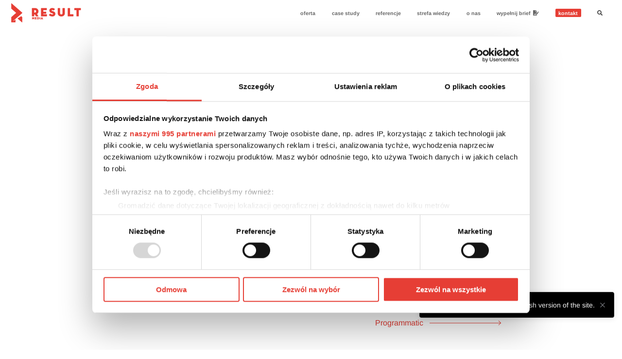

--- FILE ---
content_type: text/html; charset=UTF-8
request_url: https://resultmedia.pl/slownik/product-feed-plik-produktowy/
body_size: 8208
content:
<!DOCTYPE html>
<html lang="pl">
<head>
    <meta http-equiv="X-UA-Compatible" content="IE=edge">
    <meta charset="UTF-8">
    <meta name="viewport" content="width=device-width, initial-scale=1, minimum-scale=1, maximum-scale=1">
    <link rel="Shortcut icon" href="https://resultmedia.pl/content/themes/template/dist/images/favicon.ico">
    <link rel="preload" href="https://resultmedia.pl/content/themes/template/dist/css/theme.min.css?ver=9f82365fe2979323d82a" as="style">
    <link rel="preload" href="https://resultmedia.pl/content/themes/template/dist/js/theme.min.css?ver=cd05921bc7c97bd90bf9" as="style">
    <link rel="preload" href="https://resultmedia.pl/content/themes/template/dist/css/vue-style.min.css?ver=916da2ac8d178bb25844" as="style">
        <link rel="preconnect" href="https://fonts.gstatic.com" crossorigin/>
    <style>
        /* latin-ext */
        @font-face {
            font-family: 'Arimo';
            font-style: normal;
            font-weight: 400;
            font-display: swap;
            src: url(https://fonts.gstatic.com/s/arimo/v17/P5sMzZCDf9_T_10XxCF8jA.woff2) format('woff2');
            unicode-range: U+0100-024F, U+0259, U+1E00-1EFF, U+2020, U+20A0-20AB, U+20AD-20CF, U+2113, U+2C60-2C7F, U+A720-A7FF;
        }
        /* latin */
        @font-face {
            font-family: 'Arimo';
            font-style: normal;
            font-weight: 400;
            font-display: swap;
            src: url(https://fonts.gstatic.com/s/arimo/v17/P5sMzZCDf9_T_10ZxCE.woff2) format('woff2');
            unicode-range: U+0000-00FF, U+0131, U+0152-0153, U+02BB-02BC, U+02C6, U+02DA, U+02DC, U+2000-206F, U+2074, U+20AC, U+2122, U+2191, U+2193, U+2212, U+2215, U+FEFF, U+FFFD;
        }
        /* latin-ext */
        @font-face {
            font-family: 'Arimo';
            font-style: normal;
            font-weight: 700;
            font-display: swap;
            src: url(https://fonts.gstatic.com/s/arimo/v17/P5sMzZCDf9_T_10XxCF8jA.woff2) format('woff2');
            unicode-range: U+0100-024F, U+0259, U+1E00-1EFF, U+2020, U+20A0-20AB, U+20AD-20CF, U+2113, U+2C60-2C7F, U+A720-A7FF;
        }
        /* latin */
        @font-face {
            font-family: 'Arimo';
            font-style: normal;
            font-weight: 700;
            font-display: swap;
            src: url(https://fonts.gstatic.com/s/arimo/v17/P5sMzZCDf9_T_10ZxCE.woff2) format('woff2');
            unicode-range: U+0000-00FF, U+0131, U+0152-0153, U+02BB-02BC, U+02C6, U+02DA, U+02DC, U+2000-206F, U+2074, U+20AC, U+2122, U+2191, U+2193, U+2212, U+2215, U+FEFF, U+FFFD;
        }
        .loader{
            width: 100vw;
            height: 100vh;
            position: fixed;
            top: 0;
            left: 0;
            background-color: white;
            opacity: 1;
            pointer-events: all;
            z-index: 999999999;
            transition: opacity 0s ease-in;
            display: flex;
            justify-content: center;
            align-items: center;
        }
        .ht{
            font-size: 0;
            width: 1px;
            height: 1px;
            display: inline-block;
            overflow: hidden;
            position: absolute!important;
            border: 0!important;
            padding: 0!important;
            margin: 0!important;
            clip: rect(1px,1px,1px,1px);
        }
    </style>
    <script type='application/javascript'  id='pys-version-script'>console.log('PixelYourSite Free version 9.5.3');</script>
<link rel='dns-prefetch' href='//s.w.org' />
<link rel='stylesheet' id='wp-block-library-css'  href='https://resultmedia.pl/cms/wp-includes/css/dist/block-library/style.min.css?ver=5.8' type='text/css' media='all' />
<link rel='stylesheet' id='theme_styles-css'  href='https://resultmedia.pl/content/themes/template/dist/css/theme.min.css?ver=9f82365fe2979323d82a' type='text/css' media='all' />
<link rel='stylesheet' id='vue_style-css'  href='https://resultmedia.pl/content/themes/template/dist/css/vue-style.min.css?ver=916da2ac8d178bb25844' type='text/css' media='all' />
<link rel='stylesheet' id='js_style-css'  href='https://resultmedia.pl/content/themes/template/dist/js/theme.min.css?ver=cd05921bc7c97bd90bf9' type='text/css' media='all' />
<link rel='stylesheet' id='delayed_theme_style-css'  href='https://resultmedia.pl/content/themes/template/dist/js/delayed.min.css?ver=7fb290e80fd9ac989b3a' type='text/css' media='all' />
<script type='text/javascript' src='https://resultmedia.pl/cms/wp-includes/js/jquery/jquery.min.js?ver=3.6.0' id='jquery-core-js'></script>
<script type='text/javascript' src='https://resultmedia.pl/cms/wp-includes/js/jquery/jquery-migrate.min.js?ver=3.3.2' id='jquery-migrate-js'></script>
<script type='text/javascript' src='https://resultmedia.pl/content/plugins/pixelyoursite/dist/scripts/jquery.bind-first-0.2.3.min.js?ver=5.8' id='jquery-bind-first-js'></script>
<script type='text/javascript' src='https://resultmedia.pl/content/plugins/pixelyoursite/dist/scripts/js.cookie-2.1.3.min.js?ver=2.1.3' id='js-cookie-pys-js'></script>
<script type='text/javascript' id='pys-js-extra'>
/* <![CDATA[ */
var pysOptions = {"staticEvents":{"facebook":{"init_event":[{"delay":0,"type":"static","name":"PageView","pixelIds":["2339333049512982"],"eventID":"95c846bf-402f-4d46-b7ef-041bd2c48fd1","params":{"page_title":"Product Feed (plik produktowy)","post_type":"slownik","post_id":4381,"plugin":"PixelYourSite","user_role":"guest","event_url":"resultmedia.pl\/slownik\/product-feed-plik-produktowy\/"},"e_id":"init_event","ids":[],"hasTimeWindow":false,"timeWindow":0,"woo_order":"","edd_order":""}]}},"dynamicEvents":{"automatic_event_form":{"facebook":{"delay":0,"type":"dyn","name":"Form","pixelIds":["2339333049512982"],"eventID":"1874f1f7-fcf0-4999-8c3a-3e8186c4239a","params":{"page_title":"Product Feed (plik produktowy)","post_type":"slownik","post_id":4381,"plugin":"PixelYourSite","user_role":"guest","event_url":"resultmedia.pl\/slownik\/product-feed-plik-produktowy\/"},"e_id":"automatic_event_form","ids":[],"hasTimeWindow":false,"timeWindow":0,"woo_order":"","edd_order":""}},"automatic_event_download":{"facebook":{"delay":0,"type":"dyn","name":"Download","extensions":["","doc","exe","js","pdf","ppt","tgz","zip","xls"],"pixelIds":["2339333049512982"],"eventID":"74369ce8-a342-4a54-860d-0343c5998668","params":{"page_title":"Product Feed (plik produktowy)","post_type":"slownik","post_id":4381,"plugin":"PixelYourSite","user_role":"guest","event_url":"resultmedia.pl\/slownik\/product-feed-plik-produktowy\/"},"e_id":"automatic_event_download","ids":[],"hasTimeWindow":false,"timeWindow":0,"woo_order":"","edd_order":""}},"automatic_event_comment":{"facebook":{"delay":0,"type":"dyn","name":"Comment","pixelIds":["2339333049512982"],"eventID":"2d4fd0c4-13ce-4e9e-8545-7a1d564090cf","params":{"page_title":"Product Feed (plik produktowy)","post_type":"slownik","post_id":4381,"plugin":"PixelYourSite","user_role":"guest","event_url":"resultmedia.pl\/slownik\/product-feed-plik-produktowy\/"},"e_id":"automatic_event_comment","ids":[],"hasTimeWindow":false,"timeWindow":0,"woo_order":"","edd_order":""}},"automatic_event_scroll":{"facebook":{"delay":0,"type":"dyn","name":"PageScroll","scroll_percent":30,"pixelIds":["2339333049512982"],"eventID":"ad3b0514-fc64-46a1-b741-f17a535d9e99","params":{"page_title":"Product Feed (plik produktowy)","post_type":"slownik","post_id":4381,"plugin":"PixelYourSite","user_role":"guest","event_url":"resultmedia.pl\/slownik\/product-feed-plik-produktowy\/"},"e_id":"automatic_event_scroll","ids":[],"hasTimeWindow":false,"timeWindow":0,"woo_order":"","edd_order":""}},"automatic_event_time_on_page":{"facebook":{"delay":0,"type":"dyn","name":"TimeOnPage","time_on_page":30,"pixelIds":["2339333049512982"],"eventID":"36425c7e-20fe-45f0-b593-81949af084a9","params":{"page_title":"Product Feed (plik produktowy)","post_type":"slownik","post_id":4381,"plugin":"PixelYourSite","user_role":"guest","event_url":"resultmedia.pl\/slownik\/product-feed-plik-produktowy\/"},"e_id":"automatic_event_time_on_page","ids":[],"hasTimeWindow":false,"timeWindow":0,"woo_order":"","edd_order":""}}},"triggerEvents":[],"triggerEventTypes":[],"facebook":{"pixelIds":["2339333049512982"],"advancedMatching":[],"advancedMatchingEnabled":true,"removeMetadata":false,"contentParams":{"post_type":"slownik","post_id":4381,"content_name":"Product Feed (plik produktowy)","tags":"","categories":[]},"commentEventEnabled":true,"wooVariableAsSimple":false,"downloadEnabled":true,"formEventEnabled":true,"serverApiEnabled":true,"wooCRSendFromServer":false,"send_external_id":null},"debug":"","siteUrl":"https:\/\/resultmedia.pl\/cms","ajaxUrl":"https:\/\/resultmedia.pl\/cms\/wp-admin\/admin-ajax.php","ajax_event":"dcddbf4c52","enable_remove_download_url_param":"1","cookie_duration":"7","last_visit_duration":"60","enable_success_send_form":"","ajaxForServerEvent":"1","send_external_id":"1","external_id_expire":"180","google_consent_mode":"1","gdpr":{"ajax_enabled":false,"all_disabled_by_api":false,"facebook_disabled_by_api":false,"analytics_disabled_by_api":false,"google_ads_disabled_by_api":false,"pinterest_disabled_by_api":false,"bing_disabled_by_api":false,"externalID_disabled_by_api":false,"facebook_prior_consent_enabled":true,"analytics_prior_consent_enabled":true,"google_ads_prior_consent_enabled":null,"pinterest_prior_consent_enabled":true,"bing_prior_consent_enabled":true,"cookiebot_integration_enabled":false,"cookiebot_facebook_consent_category":"marketing","cookiebot_analytics_consent_category":"statistics","cookiebot_tiktok_consent_category":"marketing","cookiebot_google_ads_consent_category":null,"cookiebot_pinterest_consent_category":"marketing","cookiebot_bing_consent_category":"marketing","consent_magic_integration_enabled":false,"real_cookie_banner_integration_enabled":false,"cookie_notice_integration_enabled":false,"cookie_law_info_integration_enabled":false,"analytics_storage":{"enabled":true,"value":"granted","filter":false},"ad_storage":{"enabled":true,"value":"granted","filter":false},"ad_user_data":{"enabled":true,"value":"granted","filter":false},"ad_personalization":{"enabled":true,"value":"granted","filter":false}},"cookie":{"disabled_all_cookie":false,"disabled_start_session_cookie":false,"disabled_advanced_form_data_cookie":false,"disabled_landing_page_cookie":false,"disabled_first_visit_cookie":false,"disabled_trafficsource_cookie":false,"disabled_utmTerms_cookie":false,"disabled_utmId_cookie":false},"tracking_analytics":{"TrafficSource":"direct","TrafficLanding":"undefined","TrafficUtms":[],"TrafficUtmsId":[]},"woo":{"enabled":false},"edd":{"enabled":false}};
/* ]]> */
</script>
<script type='text/javascript' src='https://resultmedia.pl/content/plugins/pixelyoursite/dist/scripts/public.js?ver=9.5.3' id='pys-js'></script>
<link rel="https://api.w.org/" href="https://resultmedia.pl/wp-json/" /><link rel="alternate" type="application/json" href="https://resultmedia.pl/wp-json/wp/v2/slownik/4381" /><link rel="canonical" href="https://resultmedia.pl/slownik/product-feed-plik-produktowy/" />
<link rel='shortlink' href='https://resultmedia.pl/?p=4381' />
<link rel="alternate" type="application/json+oembed" href="https://resultmedia.pl/wp-json/oembed/1.0/embed?url=https%3A%2F%2Fresultmedia.pl%2Fslownik%2Fproduct-feed-plik-produktowy%2F" />
<link rel="alternate" type="text/xml+oembed" href="https://resultmedia.pl/wp-json/oembed/1.0/embed?url=https%3A%2F%2Fresultmedia.pl%2Fslownik%2Fproduct-feed-plik-produktowy%2F&#038;format=xml" />
<script type="text/javascript">
/* <![CDATA[ */
var themosis = {
ajaxurl: "https:\/\/resultmedia.pl\/cms\/wp-admin\/admin-ajax.php",
nonce: "cff4175d67",
home_url: "https:\/\/resultmedia.pl",
logo: {"small":"https:\/\/resultmedia.pl\/content\/uploads\/2020\/08\/logo.png","full":"https:\/\/resultmedia.pl\/content\/uploads\/2020\/09\/logo_full.png","only_text":"https:\/\/resultmedia.pl\/content\/uploads\/2020\/09\/logo_text.png"},
contact: {"phone":"533 363 932","email":"kontakt@resultmedia.pl","address":"RESULT MEDIA sp. z o.o.;ul. \u0141owcza 17A;02-955 Warszawa"},
consent: "Wyra\u017cam zgod\u0119 na przetwarzanie moich podanych wy\u017cej danych osobowych, tj. imienia, nazwiska i numeru telefonu lub adresu poczty e-mail w celu przes\u0142ania informacji handlowej, w tym marketingowej, drog\u0105 elektroniczn\u0105 na podany w formularzu adres e-mail lub nawi\u0105zania ze mn\u0105 kontaktu telefonicznego przez Result Media Sp. z o.o z siedzib\u0105 w Warszawie.",
bbar: {"callpage":{"text":"Cze\u015b\u0107! Czy chcesz, \u017ceby\u015bmy oddzwonili do Ciebie za darmo w 28 sekund?","btn":"TAK"},"livechat":{"btn":"Zostaw wiadomo\u015b\u0107"},"eyecatcher":"","cookies":"<p>Wykorzystujemy ciasteczka aby zapewni\u0107 sprawne i bezpieczne dzia\u0142anie oraz analizowa\u0107 ruch strony.<\/p><a href=\"\/polityka-prywatnosci\/\"><p>Polityka prywatno\u015bci<\/p><\/a>"},
typeformID: "hYRIyhXr",
form_meta: {"form_title":"Oczekujesz rezultat\u00f3w? Skontaktuj si\u0119 z nami!"},
currPostID: 4381,
briefPage: false,
lang: "pl",
};
/* ]]> */
</script><meta name="csrf-token" content="P0xcKqjcnuj94BAvi4xvzM1be5mGyEbhLp1p4QDr">
<link rel="alternate" hreflang="pl" href="https://resultmedia.pl" />

<link rel="alternate" hreflang="en" href="https://resultmedia.pl/en/" />

<title>Product Feed (plik produktowy) - Result Media</title>
<meta name="title" property="og:title" content="Product Feed (plik produktowy) - Result Media"/>
<meta name="description" property="og:description" content="Agencja marketingu internetowego o najwyższym poziomie specjalizacji w zakresie Performance/SEM/SEO/Facebook/E-Commerce z tytułem Google Partner Premier."/>
<meta name="type" property="og:type" content="website"/>
<meta name="image" property="og:image" content="https://resultmedia.pl/content/uploads/2021/07/result-media-logo.png"/>
<meta name="twitter:card" property="twitter:card" content="summary_large_image"/>

<style type="text/css">.recentcomments a{display:inline !important;padding:0 !important;margin:0 !important;}</style>		<style type="text/css" id="wp-custom-css">
			.b-bar__call {
	display: none;
}
.single__thumbnail {
	margin: 20px 0 0;
}
@media (min-width: 768px) {
	.single__thumbnail img {
		height: 360px;
	}
}

footer {
    height: auto;
    min-height: 19.271vw;
}
@media (min-width: 768px) {
    footer {
        padding-top: 30px !important;
        padding-bottom: 30px !important;
    }
}
.newsletter {
    margin: 0 0 30px auto;
}
.newsletter-heading {
    font-size: 22px;
    line-height: 28px;
    margin: 0 0 20px;
}
@media (min-width: 768px) {
    .newsletter form {
        margin: 0 0 0 auto;
        max-width: 360px;
    }
}
.newsletter-item {
    margin-bottom: 10px;
}
.newsletter-input {
    background-color: transparent;
    border-color: #fff;
    color: #fff !important;
    font-size: 16px;
    height: 35px;
    line-height: 35px;
    padding: 0 10px !important;
    border: 1px solid #ccc;
    border-radius: 3px;
    width: 100%;
    outline: none;
}
.newsletter-checkbox {
    background-color: #fff;
    border-radius: 2px;
    box-sizing: border-box;
    display: inline-block;
    -webkit-appearance: none;
    appearance: none;
    margin: 0;
    min-width: 16px;
    width: 16px;
    height: 16px;
    border: 1px solid #dcdfe6;
    transform: translateY(-0.075em);
    display: grid;
    place-content: center;
    margin-top: 2px;
    margin-right: 10px;
}
.newsletter-checkbox::before {
    content: "";
    width: 12px;
    height: 12px;
    clip-path: polygon(14% 44%, 0 65%, 50% 100%, 100% 16%, 80% 0%, 43% 62%);
    transform: scale(0);
    transform-origin: bottom left;
    transition: 120ms transform ease-in-out;
    background-color: #e63e35;
}
.newsletter-checkbox:checked::before {
    transform: scale(1);
}
.newsletter-checkbox:focus {
    outline: none;
}
.newsletter-label {
    font-size: 14px;
    line-height: 19px;
    display: flex;
    text-align: left;
}
.newsletter-submit {
    background-color: #666 !important;
    border-color: #666 !important;
    border-radius: 3px !important;
    color: #fff !important;
    font-size: 18px !important;
    font-weight: 700 !important;
    line-height: 1;
    padding: 10px 20px !important;
    align-items: center;
    display: flex;
    height: 100%;
    justify-content: center;
    position: relative;
    transition: all .3s ease-in-out;
    width: auto;
    cursor: pointer;
}
@media (min-width: 768px) {
    .newsletter-submit {
        margin: 10px 0 10px auto;
    }
}
.newsletter-submit:hover {
    background-color: #555 !important;
    border-color: #555 !important;
}
body #callpage.cp-callpage--widget-callback .cp-callpage__widget-wrapper {
	z-index: 99999 !important;
}

.banner .badges .badge:nth-of-type(2) {
	height: auto;
}		</style>
		</head>
<body class="slownik-template-default single single-slownik postid-4381">
<div id="app">
    <div class="typeform-box"></div>
    <header>
        <div class="header__container">
            <logo></logo>
            <div class="ham">
                <span></span>
                <span></span>
                <span></span>
            </div>
            <nav class="main-menu">
                <div class="menu-menu-glowne-container"><ul id="menu-menu-glowne" class="menu"><li id="menu-item-14" class="menu-item menu-item-type-custom menu-item-object-custom menu-item-has-children menu-item-14"><a href="#"><div>oferta</div></a>
<ul class="sub-menu">
	<li id="menu-item-5887" class="menu-item menu-item-type-post_type menu-item-object-page menu-item-5887"><a href="https://resultmedia.pl/oferta/performance-marketing/"><div>performance</div></a></li>
	<li id="menu-item-123" class="menu-item menu-item-type-post_type menu-item-object-page menu-item-123"><a href="https://resultmedia.pl/oferta/seo/"><div>seo</div></a></li>
	<li id="menu-item-5888" class="menu-item menu-item-type-post_type menu-item-object-page menu-item-5888"><a href="https://resultmedia.pl/oferta/social-media/"><div>social media</div></a></li>
	<li id="menu-item-124" class="menu-item menu-item-type-post_type menu-item-object-page menu-item-124"><a href="https://resultmedia.pl/oferta/kreacje/"><div>kreacje</div></a></li>
</ul>
</li>
<li id="menu-item-2298" class="menu-item menu-item-type-post_type menu-item-object-page menu-item-2298"><a href="https://resultmedia.pl/portfolio/"><div>case study</div></a></li>
<li id="menu-item-3484" class="menu-item menu-item-type-post_type menu-item-object-page menu-item-3484"><a href="https://resultmedia.pl/referencje/"><div>referencje</div></a></li>
<li id="menu-item-6494" class="menu-item menu-item-type-custom menu-item-object-custom menu-item-has-children menu-item-6494"><a href="#"><div>strefa wiedzy</div></a>
<ul class="sub-menu">
	<li id="menu-item-6498" class="menu-item menu-item-type-custom menu-item-object-custom menu-item-6498"><a href="https://resultmedia.pl/blog/newsy"><div>Newsy</div></a></li>
	<li id="menu-item-6499" class="menu-item menu-item-type-custom menu-item-object-custom menu-item-6499"><a href="https://resultmedia.pl/blog/artykuly"><div>Artykuły</div></a></li>
	<li id="menu-item-6497" class="menu-item menu-item-type-custom menu-item-object-custom menu-item-6497"><a href="https://resultmedia.pl/slownik"><div>Słownik</div></a></li>
	<li id="menu-item-7336" class="menu-item menu-item-type-post_type menu-item-object-page menu-item-7336"><a href="https://resultmedia.pl/instrukcje/"><div>Instrukcje</div></a></li>
</ul>
</li>
<li id="menu-item-5889" class="menu-item menu-item-type-custom menu-item-object-custom menu-item-has-children menu-item-5889"><a href="#"><div>o nas</div></a>
<ul class="sub-menu">
	<li id="menu-item-2316" class="menu-item menu-item-type-post_type menu-item-object-page menu-item-2316"><a href="https://resultmedia.pl/o-nas/"><div>o nas</div></a></li>
	<li id="menu-item-125" class="menu-item menu-item-type-post_type menu-item-object-page menu-item-125"><a href="https://resultmedia.pl/oferta/kompetencje/"><div>kompetencje</div></a></li>
	<li id="menu-item-277" class="menu-item menu-item-type-post_type menu-item-object-page menu-item-277"><a href="https://resultmedia.pl/kariera/"><div>kariera</div></a></li>
</ul>
</li>

            <li class="cta-btn typeform"><button class="typeform-share button" data-tf-slider="hYRIyhXr">wypełnij brief <fa-icon class="next" :icon="['fa', 'file-signature']"></fa-icon></button></li>
            <li class="button menu-item menu-item-type-post_type menu-item-object-page"><a href="/kontakt" title="">kontakt</a></li>
            <li class="search"><search-icon></search-icon></li>
        </ul></div>                <ul class="socials">
                    <li class="fb">
                        <a href="https://www.facebook.com/resultmediaagency">
                            <fa-icon :icon="['fab', 'facebook-f']"></fa-icon>
                        </a>
                    </li>
                    <li class="in">
                        <a href="https://www.linkedin.com/company/result-media-sp.-z-o.o.">
                            <fa-icon :icon="['fab', 'linkedin-in']"></fa-icon>
                        </a>
                    </li>
                </ul>
            </nav>
        </div>
    </header>
<main class="single single__container wrapper">
    <div class="single__deco single__deco--left">
                <img loading="lazy" src="" alt="">
    </div>
    <div class="single__deco single__deco--right">
                <img loading="lazy" src="" alt="">
    </div>
    <div class="flex">
        <nav class="blog__nav">
            <ul>
                                    <li ><a href="https://resultmedia.pl/slownik/a">A</a></li>
                                    <li ><a href="https://resultmedia.pl/slownik/b">B</a></li>
                                    <li ><a href="https://resultmedia.pl/slownik/c">C</a></li>
                                    <li ><a href="https://resultmedia.pl/slownik/d">D</a></li>
                                    <li ><a href="https://resultmedia.pl/slownik/e">E</a></li>
                                    <li ><a href="https://resultmedia.pl/slownik/f">F</a></li>
                                    <li ><a href="https://resultmedia.pl/slownik/g">G</a></li>
                                    <li ><a href="https://resultmedia.pl/slownik/h">H</a></li>
                                    <li ><a href="https://resultmedia.pl/slownik/i">I</a></li>
                                    <li ><a href="https://resultmedia.pl/slownik/j">J</a></li>
                                    <li ><a href="https://resultmedia.pl/slownik/k">K</a></li>
                                    <li ><a href="https://resultmedia.pl/slownik/l">L</a></li>
                                    <li ><a href="https://resultmedia.pl/slownik/l2">Ł</a></li>
                                    <li ><a href="https://resultmedia.pl/slownik/m">M</a></li>
                                    <li ><a href="https://resultmedia.pl/slownik/n">N</a></li>
                                    <li ><a href="https://resultmedia.pl/slownik/o">O</a></li>
                                    <li class="active"><a href="https://resultmedia.pl/slownik/p">P</a></li>
                                    <li ><a href="https://resultmedia.pl/slownik/q">Q</a></li>
                                    <li ><a href="https://resultmedia.pl/slownik/r">R</a></li>
                                    <li ><a href="https://resultmedia.pl/slownik/s">S</a></li>
                                    <li ><a href="https://resultmedia.pl/slownik/t">T</a></li>
                                    <li ><a href="https://resultmedia.pl/slownik/u">U</a></li>
                                    <li ><a href="https://resultmedia.pl/slownik/v">V</a></li>
                                    <li ><a href="https://resultmedia.pl/slownik/w">W</a></li>
                                    <li ><a href="https://resultmedia.pl/slownik/x">X</a></li>
                                    <li ><a href="https://resultmedia.pl/slownik/y">Y</a></li>
                                    <li ><a href="https://resultmedia.pl/slownik/z">Z</a></li>
                            </ul>
        </nav>
        <div class="flex__content">
            <div class="single__top">
                <div class="single__title">
                    <h1>Product Feed (plik produktowy)</h1>
                </div>
                <ul class="single__tags">
                                    </ul>
            </div>
                        <div class="single__content">
                
<p>Sformatowane dane dotyczące produktu, które umożliwiają wyświetlanie reklam zakupowych, zawierające opis produktu i jego atrybuty. Jego największą zaletą jest automatyzacja pracy i możliwość stałej kontroli każdego aspektu, który dotyczy oferowanego produktu. </p>
            </div>
            <div class="single__bottom">
                    <a href="https://resultmedia.pl/oferta/" class="single__feature feature">
                <div class="feature__left">
            <p class="feature__title" >Oferta</p>
            <p class="feature__type">Strona</p>
            <p class="feature__desc">Jako agencja Google Partner Premier i Facebook Business Partner korzystamy z najnowszych i najbardziej zaawansowanych rozwiązań marketingowych. Stale rozwijajmy nasze know-how dzięki szkoleniom oferowanym przez naszych parterów. Mamy dostęp do unikalnej wiedzy, którą wykorzystujemy do realizacji celów naszych klientów. Sprawdź naszą ofertę!</p>
            <p class="feature__btn">Czytaj</p>
        </div>
        <div class="feature__right">
                        <div class="feature__image" style="background-image: url('https://resultmedia.pl/content/uploads/2021/02/postRM_23.02.2021_360.png')"></div>
        </div>
    </a>
            </div>
<!--            -->            <nav class="single__nav">
                                <a href="https://resultmedia.pl/slownik/programmatic/" rel="next"><span>Programmatic</span> <div class="nextArrow"></div></a>            </nav>
        </div>
    </div>
</main>

<div id="delayed">
    <single-glossary-app></single-glossary-app>
</div>


<footer>
    <picture>
        <img class="footer__logo" src="https://resultmedia.pl/content/themes/template/dist/images/logo--footer.png" alt="Result media logo"/>
    </picture>
    <picture>
        <img class="footer__pfr" src="https://resultmedia.pl/content/themes/template/dist/images/pfr.png" alt="Plansza informacyjna PFR"/>
    </picture>
    <div class="footer__content">
                Wszystkie prawa zastrzeżone © 2021 Result Media

KRS: 0000336069, NIP: 9512295730, REGON: 141986598,        <br><br>
        <a  href="/polityka-prywatnosci-i-rodo">Polityka prywatności i RODO</a><br>
        <a  href="/regulamin">Regulamin</a>
        <div class="lang-switcher">
                            <a href="https://resultmedia.pl/en">
                    <img src="https://resultmedia.pl/content/themes/template/dist/images/gb.png" alt="Flaga"/>
                </a>
                    </div>
    </div>
</footer>
<global-app></global-app>
</div>
<div id="delayed">
  <bottom-bar>
              <template v-slot:breadcrumbs>
            <ul id="breadcrumbs" class="breadcrumbs"><li class="item"><a href="https://resultmedia.pl">Home</a></li><li class="seperator"><fa-icon class="next" :icon="['fa', 'angle-double-right']"></fa-icon></li><li class="item item-cat"><a href="https://resultmedia.pl/slownik/">Słownik</a></li><li class="seperator"><fa-icon class="next" :icon="['fa', 'angle-double-right']"></fa-icon></li><li class="item-current item">Product Feed (plik produktowy)</li></ul>        </template>
        </bottom-bar>
  <delayed-app></delayed-app>
  
  </div>
<div class="loader">
    <img class="loader__logo" src="https://resultmedia.pl/content/themes/template/dist/images/logo--small.png" alt="Result media logo"/>
</div>
<style lang="css">
    .landscape-overlay::after{
        content: 'Prosz\0119  obr\00F3 ci\0107  urz\0105 dzenie';
    }
</style>
<div class="landscape-overlay"></div>
<!-- BEGIN callpage.io widget -->
<script>var loadBabel = function(url, callback) {var script = document.createElement('script');script.async = true;if (script.readyState) {script.onreadystatechange = function() {if (script.readyState == 'loaded' || script.readyState == 'complete') {script.onreadystatechange = null;callback(window, document);}};} else {script.onload = function() {callback(window, document);};}script.src = url;document.head.appendChild(script);};var getCookie = function(cname) {var objToday = new Date();var version = objToday.toISOString().split('T')[0].split('-').join('');var name = cname + '=';var decodedCookie = decodeURIComponent(document.cookie);var cookieArray = decodedCookie.split(';');for (var i = 0; i < cookieArray.length; i++) {var cookie = cookieArray[i];cookie = cookie.trim();if (cookie.indexOf(name) == 0) {return cookie.substring(name.length, cookie.length);}}return version;};var loadWidget = function(window, document) {var __cp = {"id":"2_28Ac1qw5XP-2i7RvSQcfmLBQqgmzKlLZk5cC8OhCw","version":"1.1"};var cp = document.createElement('script');cp.type = 'text/javascript';cp.async = true;cp.src = "++cdn-widget.callpage.io+build+js+callpage.js".replace(/[+]/g, '/').replace(/[=]/g, '.') + '?v=' + getCookie('callpage-widget-version');var s = document.getElementsByTagName('script')[0];s.parentNode.insertBefore(cp, s);if (window.callpage) {alert('You could have only 1 CallPage code on your website!');} else {window.callpage = function(method) {if (method == '__getQueue') {return this.methods;} else if (method) {if (typeof window.callpage.execute === 'function') {return window.callpage.execute.apply(this, arguments);} else {(this.methods = this.methods || []).push({arguments: arguments,});}}};window.callpage.__cp = __cp;window.callpage('api.button.autoshow');}};loadBabel('https://cdnjs.cloudflare.com/ajax/libs/babel-polyfill/6.26.0/polyfill.min.js', function() {return loadWidget(window, document);});</script>
<!-- END callpage.io widget -->
<noscript><img height="1" width="1" style="display: none;" src="https://www.facebook.com/tr?id=2339333049512982&ev=PageView&noscript=1&cd%5Bpage_title%5D=Product+Feed+%28plik+produktowy%29&cd%5Bpost_type%5D=slownik&cd%5Bpost_id%5D=4381&cd%5Bplugin%5D=PixelYourSite&cd%5Buser_role%5D=guest&cd%5Bevent_url%5D=resultmedia.pl%2Fslownik%2Fproduct-feed-plik-produktowy%2F" alt=""></noscript>
<script type='text/javascript' src='https://resultmedia.pl/content/themes/template/dist/js/theme.min.js?ver=d5607ace066be9891282' id='theme_js-js'></script>
<script type='text/javascript' src='https://resultmedia.pl/content/themes/template/dist/js/delayed.min.js?ver=23e04c0fd762167df0ca' id='delayed_theme_js-js'></script>
<script type='text/javascript' src='https://resultmedia.pl/cms/wp-includes/js/wp-embed.min.js?ver=5.8' id='wp-embed-js'></script>
</body>
</html>


--- FILE ---
content_type: text/css
request_url: https://resultmedia.pl/content/themes/template/dist/css/theme.min.css?ver=9f82365fe2979323d82a
body_size: 37253
content:
.typeform-widget{height:100%;width:100%}.typeform-widget iframe{border:none;border-radius:8px;height:100%;overflow:hidden;width:100%}@-webkit-keyframes spin{to{transform:rotate(1turn)}}@keyframes spin{to{transform:rotate(1turn)}}.typeform-slider{background:rgba(0,0,0,.75);height:100%;left:0;position:fixed;top:0;transition:opacity .25s ease-in-out;width:100%;z-index:10001}.typeform-slider .typeform-iframe-wrapper{height:100%;position:absolute;top:0;transition:right .5s ease-in-out,left .5s ease-in-out}.typeform-slider .typeform-iframe-wrapper iframe{border:none;border-radius:8px 0 0 8px;height:100%;overflow:hidden;width:100%}.typeform-slider .typeform-close{color:#fff;cursor:pointer;font-size:24px;height:14px;left:-24px;line-height:24px;opacity:.75;position:absolute;text-align:center;text-decoration:none;top:4px;transition:opacity .25s ease-in-out;width:14px}.typeform-slider .typeform-close:hover{opacity:1}.typeform-slider .typeform-spinner{-webkit-animation:spin 1s linear infinite;animation:spin 1s linear infinite;border:3px solid #aaa;border-radius:.5em;border-top-color:#fff;box-sizing:border-box;font-size:40px;height:1em;left:50%;margin:-20px 0 0 -20px;position:absolute;top:50%;width:1em}.typeform-slider.left .typeform-iframe-wrapper iframe{border-radius:0 8px 8px 0}.typeform-slider.left .typeform-close{left:auto;right:-24px}/*!
Themosis boilerplate is based on Underscores https://underscores.me/.
Underscores is distributed under the terms of the GNU GPL v2 or later.

Normalizing styles have been helped along thanks to the fine work of
Nicolas Gallagher and Jonathan Neal https://necolas.github.io/normalize.css/

--------------------------------------------------------------*/body,button,input,optgroup,select,textarea{color:#404040;font-family:sans-serif;font-size:16px;font-size:1rem;line-height:1.5}h1,h2,h3,h4,h5,h6{clear:both}p{margin-bottom:1.5em}cite,dfn,em,i{font-style:italic}blockquote{margin:0 1.5em}address{margin:0 0 1.5em}pre{background:#eee;font-family:Courier\ 10 Pitch,Courier,monospace;line-height:1.6;margin-bottom:1.6em;max-width:100%;overflow:auto;padding:1.6em}code,kbd,pre,tt,var{font-size:15px;font-size:.9375rem}code,kbd,tt,var{font-family:Monaco,Consolas,Andale Mono,DejaVu Sans Mono,monospace}abbr,acronym{border-bottom:1px dotted #666;cursor:help}ins,mark{background:#fff9c0;text-decoration:none}big{font-size:125%}html{box-sizing:border-box}*,:after,:before{box-sizing:inherit}body{background:#fff}hr{background-color:#ccc;margin-bottom:1.5em}ol,ul{margin:0 0 1.5em 3em}ul{list-style:disc}ol{list-style:decimal}li>ol,li>ul{margin-bottom:0;margin-left:1.5em}dt{font-weight:700}dd{margin:0 1.5em 1.5em}img{height:auto;max-width:100%}figure{margin:1em 0}table{margin:0 0 1.5em;width:100%}button,input[type=button],input[type=reset],input[type=submit]{background:#e6e6e6;border:1px solid;border-color:#ccc #ccc #bbb;border-radius:3px;color:rgba(0,0,0,.8);font-size:12px;font-size:.75rem;line-height:1;padding:.6em 1em .4em}button:hover,input[type=button]:hover,input[type=reset]:hover,input[type=submit]:hover{border-color:#ccc #bbb #aaa}button:active,button:focus,input[type=button]:active,input[type=button]:focus,input[type=reset]:active,input[type=reset]:focus,input[type=submit]:active,input[type=submit]:focus{border-color:#aaa #bbb #bbb}input[type=color],input[type=date],input[type=datetime-local],input[type=datetime],input[type=email],input[type=month],input[type=number],input[type=password],input[type=range],input[type=search],input[type=tel],input[type=text],input[type=time],input[type=url],input[type=week],textarea{border:1px solid #ccc;border-radius:3px;color:#666;padding:3px}input[type=color]:focus,input[type=date]:focus,input[type=datetime-local]:focus,input[type=datetime]:focus,input[type=email]:focus,input[type=month]:focus,input[type=number]:focus,input[type=password]:focus,input[type=range]:focus,input[type=search]:focus,input[type=tel]:focus,input[type=text]:focus,input[type=time]:focus,input[type=url]:focus,input[type=week]:focus,textarea:focus{color:#111}select{border:1px solid #ccc}textarea{width:100%}a{color:#4169e1}a:visited{color:purple}a:active,a:focus,a:hover{color:#191970}a:focus{outline:thin dotted}a:active,a:hover{outline:0}.main-navigation{clear:both;display:block;float:left;width:100%}.main-navigation ul{display:none;list-style:none;margin:0;padding-left:0}.main-navigation ul ul{box-shadow:0 3px 3px rgba(0,0,0,.2);float:left;left:-999em;position:absolute;top:100%;z-index:99999}.main-navigation ul ul ul{left:-999em;top:0}.main-navigation ul ul li.focus>ul,.main-navigation ul ul li:hover>ul{left:100%}.main-navigation ul ul a{width:200px}.main-navigation ul li.focus>ul,.main-navigation ul li:hover>ul{left:auto}.main-navigation li{float:left;position:relative}.main-navigation a{display:block;text-decoration:none}.main-navigation.toggled ul,.menu-toggle{display:block}@media screen and (min-width:37.5em){.menu-toggle{display:none}.main-navigation ul{display:block}}.site-main .comment-navigation,.site-main .post-navigation,.site-main .posts-navigation{margin:0 0 1.5em;overflow:hidden}.comment-navigation .nav-previous,.post-navigation .nav-previous,.posts-navigation .nav-previous{float:left;width:50%}.comment-navigation .nav-next,.post-navigation .nav-next,.posts-navigation .nav-next{float:right;text-align:right;width:50%}.screen-reader-text{clip:rect(1px,1px,1px,1px);word-wrap:normal!important;border:0;-webkit-clip-path:inset(50%);clip-path:inset(50%);height:1px;margin:-1px;overflow:hidden;padding:0;position:absolute!important;width:1px}.screen-reader-text:focus{clip:auto!important;background-color:#f1f1f1;border-radius:3px;box-shadow:0 0 2px 2px rgba(0,0,0,.6);-webkit-clip-path:none;clip-path:none;color:#21759b;display:block;font-size:14px;font-size:.875rem;font-weight:700;height:auto;left:5px;line-height:normal;padding:15px 23px 14px;text-decoration:none;top:5px;width:auto;z-index:100000}#content[tabindex="-1"]:focus{outline:0}.alignleft{display:inline;float:left;margin-right:1.5em}.alignright{display:inline;float:right;margin-left:1.5em}.aligncenter{clear:both;display:block;margin-left:auto;margin-right:auto;text-align:center}.clear:after,.clear:before,.comment-content:after,.comment-content:before,.entry-content:after,.entry-content:before,.site-content:after,.site-content:before,.site-footer:after,.site-footer:before,.site-header:after,.site-header:before{content:"";display:table;table-layout:fixed}.clear:after,.comment-content:after,.entry-content:after,.site-content:after,.site-footer:after,.site-header:after{clear:both}.widget{margin:0 0 1.5em}.widget select{max-width:100%}.sticky{display:block}.hentry{margin:0 0 1.5em}.updated:not(.published){display:none}.entry-content,.entry-summary,.page-content{margin:1.5em 0 0}.page-links{clear:both;margin:0 0 1.5em}.comment-content a{word-wrap:break-word}.bypostauthor{display:block}.infinite-scroll .posts-navigation,.infinite-scroll.neverending .site-footer{display:none}.infinity-end.neverending .site-footer{display:block}.comment-content .wp-smiley,.entry-content .wp-smiley,.page-content .wp-smiley{border:none;margin-bottom:0;margin-top:0;padding:0}embed,iframe,object{max-width:100%}.custom-logo-link{display:inline-block}.wp-caption{margin-bottom:1.5em;max-width:100%}.wp-caption img[class*=wp-image-]{display:block;margin-left:auto;margin-right:auto}.wp-caption .wp-caption-text{margin:.8075em 0}.wp-caption-text{text-align:center}.gallery{margin-bottom:1.5em}.gallery-item{display:inline-block;text-align:center;vertical-align:top;width:100%}.gallery-columns-2 .gallery-item{max-width:50%}.gallery-columns-3 .gallery-item{max-width:33.33%}.gallery-columns-4 .gallery-item{max-width:25%}.gallery-columns-5 .gallery-item{max-width:20%}.gallery-columns-6 .gallery-item{max-width:16.66%}.gallery-columns-7 .gallery-item{max-width:14.28%}.gallery-columns-8 .gallery-item{max-width:12.5%}.gallery-columns-9 .gallery-item{max-width:11.11%}.gallery-caption{display:block}/*! normalize.css v8.0.0 | MIT License | github.com/necolas/normalize.css */html{line-height:1.15}h1{font-size:2em;margin:.67em 0}hr{box-sizing:content-box;height:0;overflow:visible}pre{font-family:monospace,monospace;font-size:1em}a{background-color:transparent}abbr[title]{border-bottom:none;text-decoration:underline;-webkit-text-decoration:underline dotted;text-decoration:underline dotted}b,strong{font-weight:bolder}code,kbd,samp{font-family:monospace,monospace;font-size:1em}small{font-size:80%}sub,sup{font-size:75%;line-height:0;position:relative;vertical-align:baseline}sub{bottom:-.25em}sup{top:-.5em}img{border-style:none}button,input,optgroup,select,textarea{font-family:inherit;font-size:100%;line-height:1.15;margin:0}button,input{overflow:visible}button,select{text-transform:none}[type=button],[type=reset],[type=submit],button{-webkit-appearance:button}[type=button]::-moz-focus-inner,[type=reset]::-moz-focus-inner,[type=submit]::-moz-focus-inner,button::-moz-focus-inner{border-style:none;padding:0}[type=button]:-moz-focusring,[type=reset]:-moz-focusring,[type=submit]:-moz-focusring,button:-moz-focusring{outline:1px dotted ButtonText}fieldset{padding:.35em .75em .625em}legend{box-sizing:border-box;color:inherit;display:table;max-width:100%;padding:0;white-space:normal}progress{vertical-align:baseline}textarea{overflow:auto}[type=checkbox],[type=radio]{box-sizing:border-box;padding:0}[type=number]::-webkit-inner-spin-button,[type=number]::-webkit-outer-spin-button{height:auto}[type=search]{-webkit-appearance:textfield;outline-offset:-2px}[type=search]::-webkit-search-decoration{-webkit-appearance:none}::-webkit-file-upload-button{-webkit-appearance:button;font:inherit}details{display:block}summary{display:list-item}[hidden],template{display:none}abbr,address,article,aside,audio,b,blockquote,body,canvas,caption,cite,code,dd,del,details,dfn,div,dl,dt,em,fieldset,figcaption,figure,footer,form,h1,h2,h3,h4,h5,h6,header,hgroup,html,i,iframe,img,ins,kbd,label,legend,li,mark,menu,nav,object,ol,p,pre,q,samp,section,small,span,strong,sub,summary,sup,table,tbody,td,tfoot,th,thead,time,tr,ul,var,video{background:0 0;border:0;font-size:100%;margin:0;outline:0;padding:0;vertical-align:baseline}html{-ms-text-size-adjust:100%;-webkit-text-size-adjust:100%}body{font-family:Work Sans,sans-serif;line-height:1;margin:0}body,html{height:100%}article,aside,details,figcaption,figure,footer,header,hgroup,menu,nav,section{display:block}nav ul{list-style:none}blockquote,q{quotes:none}blockquote:after,blockquote:before,q:after,q:before{content:"";content:none}a{background:0 0;font-size:100%;margin:0;padding:0;vertical-align:baseline}a,a:active,a:hover,a:link,a:visited{color:inherit;text-decoration:none}ins{background-color:transparent;text-decoration:none}ins,mark{color:#000}mark{background-color:#ff9;font-style:italic;font-weight:700}del{text-decoration:line-through}abbr[title],dfn[title]{border-bottom:1px dotted;cursor:help}table{border-collapse:collapse;border-spacing:0}hr{border:0;border-top:1px solid #ccc;display:block;height:1px;margin:1em 0;padding:0}input,select{vertical-align:middle}.clear{clear:both;font-size:0;height:0;line-height:0;visibility:hidden;width:0}*{box-sizing:border-box}.wrapper{margin:0 auto;max-width:1366px;width:100%}li{list-style:none}:root{--app-height:100%}html{-webkit-tap-highlight-color:transparent}body,html{scroll-behavior:smooth}body{font-family:Arimo,sans-serif;height:auto;margin:0 auto;max-width:100vw;overflow-anchor:none;overflow-x:hidden}body .landscape-overlay{display:none}body *{font-family:Arimo,sans-serif}body :target{scroll-margin-top:4.1666666667vw}body ::-moz-selection{background:#e63e35;color:#fff}body ::selection{background:#e63e35;color:#fff}body .el-loading-spinner .path{stroke:#e63e35}body .el-tooltip__popper.sidenav{font-size:.9375vw}body .swiper-container,body .swiper-container *{-webkit-backface-visibility:hidden}body .swiper-slide{-webkit-transform:translateZ(0)}body .swiper-wrapper{-webkit-transform-style:preserve-3d}body .wrapper{margin:0 auto;max-width:calc(100% - 38.95833vw);width:100%}@media screen and (max-width:1279px){body .wrapper{max-width:calc(100% - 12.50977vw)}}@media screen and (max-width:767px){body .wrapper{max-width:calc(100% - 9.375vw)}}body .wrapper--narrow{max-width:calc(100% - 19.47917vw)}@media screen and (max-width:1279px){body .wrapper--narrow{max-width:calc(100% - 12.50977vw)}}@media screen and (max-width:767px){body .wrapper--narrow{max-width:calc(100% - 9.375vw)}}body.menu-active,body.no-scroll{overflow:hidden}body span.red{color:#e63e35}body span.green{color:#00a63f}body span.blue{color:#147df5}body span.yellow{color:#fbb300}body .splide{visibility:visible}body .el-notification{background-color:#000;border:1px solid #292929;border-radius:4px;width:auto}body .el-notification__group{margin-left:0}body .el-notification__content{margin-top:2px}body .el-notification__content p a{align-items:center;color:#fff;display:flex;margin-right:5px;white-space:nowrap}body .el-notification__content p a img{margin:0 5px;max-height:15px}@media screen and (min-width:768px)and (max-width:1279px){body .el-notification__content p a{font-size:11px}}@media screen and (max-width:767px){body .el-notification__content p a{font-size:3.4375vw;line-height:4.0625vw;white-space:normal}body .el-notification__content p a img{margin:0 3.125vw 0 0;max-height:6.25vw}body .el-notification{bottom:28.4375vw!important;left:16px!important}body{margin-top:23.4375vw}}@media screen and (min-width:320px)and (max-width:900px)and (orientation:landscape){body{overflow:hidden;position:relative}body .landscape-overlay{align-items:center;background-color:#000;display:flex;height:100vh;justify-content:center;left:0;position:fixed;top:0;width:100vw;z-index:999999}body .landscape-overlay:after{color:#fff;font-size:16px;font-weight:700;line-height:1.5}}.el-tooltip__popper{font-size:.8333333333vw;max-width:23.4375vw;text-align:justify;z-index:100006!important}@media screen and (max-width:1279px){.el-tooltip__popper{max-width:35.1837372948vw}}@media screen and (max-width:767px){.el-tooltip__popper{max-width:87.5vw}}.typeform-widget-box .typeform-widget iframe{border-radius:0}.typeform-box{position:fixed;width:100vw;z-index:1111113}.typeform-box .typeform-slider iframe{border-radius:0}@media screen and (max-width:767px){.typeform-box .typeform-slider .typeform-close{color:#292929;font-size:30px;height:21px;left:13px;width:21px}.typeform-box .typeform-slider .typeform-iframe-wrapper{width:100%!important}}img[data-lazyloaded]{opacity:0}img.litespeed-loaded{opacity:1}.wp-block-gallery ul.blocks-gallery-grid{display:grid;gap:15px}@media screen and (max-width:767px){.wp-block-gallery ul.blocks-gallery-grid{grid-template-columns:1fr 1fr!important}}.wp-block-gallery ul.blocks-gallery-grid li.blocks-gallery-item{list-style:none;margin:0;text-align:center}.wp-block-gallery.columns-2 ul.blocks-gallery-grid{grid-template-columns:1fr 1fr}.wp-block-gallery.columns-3 ul.blocks-gallery-grid{grid-template-columns:1fr 1fr 1fr}.wp-block-gallery.columns-4 ul.blocks-gallery-grid{grid-template-columns:1fr 1fr 1fr 1fr}.wp-block-gallery.columns-5 ul.blocks-gallery-grid{grid-template-columns:1fr 1fr 1fr 1fr 1fr}.wp-block-gallery.columns-6 ul.blocks-gallery-grid{grid-template-columns:1fr 1fr 1fr 1fr 1fr 1fr}.wp-block-gallery.columns-7 ul.blocks-gallery-grid{grid-template-columns:1fr 1fr 1fr 1fr 1fr 1fr 1fr}.wp-block-gallery.columns-8 ul.blocks-gallery-grid{grid-template-columns:1fr 1fr 1fr 1fr 1fr 1fr 1fr 1fr}.wp-block-video{margin-bottom:30px;overflow:hidden;width:100%}.wp-block-video video{height:auto;width:60%}@media screen and (max-width:767px){.wp-block-video video{width:100%}}header .header__container{align-items:center;display:flex;height:4.1666666667vw;justify-content:space-between;position:fixed;top:0;transition:all .2s ease-in-out;width:100vw;z-index:20}header .header__container .progress-scroll{background-color:#e63e35;bottom:-5px;height:5px;left:0;position:absolute;width:0}header nav.main-menu{background-color:transparent;border-bottom:1px solid transparent;border-left:1px solid transparent;height:100%;right:0;top:0;transition:background-color .15s ease-in-out,padding-right .33s ease-in-out;z-index:9999}header nav.main-menu ul{height:4.1666666667vw;justify-content:space-between;margin-right:1.823vw}header nav.main-menu ul,header nav.main-menu ul li{align-items:center;display:flex;position:relative;transition:all .3s ease-in-out}header nav.main-menu ul li{height:60%;justify-content:center;margin:0 1.3020833333vw}@media (min-width:768px){header nav.main-menu ul li a span.arrowIcon{display:none}}header nav.main-menu ul li.menu-item-has-children>a{pointer-events:none}header nav.main-menu ul li.sub-visible>a div:before,header nav.main-menu ul li:not(.menu-item-has-children):hover>a div:before{transform:scale(1);transform-origin:left top}header nav.main-menu ul li.sub-visible>ul{opacity:1;pointer-events:all;transform:scale(1)}header nav.main-menu ul li .s-icon{font-size:.833vw}header nav.main-menu ul li.button{height:auto}header nav.main-menu ul li.button a{background-color:#e63e35;border-radius:.15625vw;color:#fff;font-size:.8333333333vw;font-weight:700;line-height:1;padding:.2604166667vw .5208333333vw}@media (hover:hover)and (pointer:fine){header nav.main-menu ul li.button a:hover{background-color:#ce231a}header nav.main-menu ul li.button a:hover:before{transform:translateX(100%);transition:all .3s ease-in}}header nav.main-menu ul li.cta-btn button{align-items:center;background-color:transparent;border:none;border-radius:.15625vw;color:#666;cursor:pointer;display:flex;font-size:.8333333333vw;font-weight:700;height:auto;line-height:1;overflow:hidden;padding:.2604166667vw 0;position:relative;transition:all .2s ease}@media (hover:hover)and (pointer:fine){header nav.main-menu ul li.cta-btn button:hover:before{transform:translateX(100%);transition:all .3s ease-in}}header nav.main-menu ul li.cta-btn button:focus{outline:0}header nav.main-menu ul li.cta-btn button svg{font-size:.8854166667vw;margin-left:.3645833333vw}header nav.main-menu ul li.cta-btn button:before{background:linear-gradient(120deg,hsla(0,0%,100%,0),hsla(0,0%,100%,0) 14%,#fff 50%,hsla(0,0%,100%,0) 86%,hsla(0,0%,100%,0));content:"";height:100%;left:0;position:absolute;top:0;transform:translateX(-100%);transition:all 0s ease-in;width:100%}header nav.main-menu ul li a{align-items:center;color:#666;display:flex;font-size:.833vw;font-weight:700;height:100%;justify-content:center;position:relative;transition:all .3s ease-in-out;width:100%}header nav.main-menu ul li a div:before{background:#e63e35;bottom:25%;content:"";display:block;height:.1041vw;left:0;position:absolute;transform:scaleX(0);transform-origin:right top;transition:transform .4s cubic-bezier(1,0,0,1);width:100%;z-index:2}header nav.main-menu ul li>ul{align-items:flex-start;background-color:#fff;border:1px solid #ebeef5;border-radius:4px;box-shadow:0 .104vw .625vw rgba(0,0,0,.1);display:flex;flex-direction:column;height:auto;left:-1.042vw;margin:0;opacity:0;padding:.26vw 1.042vw .521vw;pointer-events:none;position:absolute;top:2.396vw;transform:scale(0);transform-origin:top left;transition:all .4s cubic-bezier(1,0,0,1);width:auto}header nav.main-menu ul li>ul li{margin:0!important;padding:0;width:100%}header nav.main-menu ul li>ul li a{display:flex;font-size:.729vw;height:100%;justify-content:flex-start;padding:.521vw 0;width:100%}header nav.main-menu ul li>ul li a div{display:block;position:relative}header nav.main-menu ul li>ul li a div:after{background:0 0;bottom:0;content:"";display:block;height:.1041vw;left:0;position:absolute;width:100%;z-index:1}header nav.main-menu ul li>ul li a div:before{bottom:-.5211vw}header nav.main-menu ul.socials{display:flex;position:absolute;right:0;top:0;transform:translateX(6.771vw)}header nav.main-menu ul.socials li:last-of-type{margin-left:0;margin-right:.781vw}header nav.main-menu ul.socials li a:before{content:none}header nav.main-menu ul.socials li.fb a{color:#4267b2;font-size:1.302vw}header nav.main-menu ul.socials li.in a{color:#2867b2;font-size:1.302vw}header nav.main-menu ul.socials li svg path{fill:#fff}header.socials-visible nav.main-menu{padding-right:4.688vw}header.socials-visible nav.main-menu ul.socials{transform:translateX(0);will-change:transform}header.sticky .header__container{background-color:#000}header.sticky nav.main-menu ul li .s-icon svg path{fill:#fff}header.sticky nav.main-menu ul li .s-icon:hover svg path{fill:#e63e35}header.sticky nav.main-menu ul li a{color:#fff}header.sticky nav.main-menu ul li .sub-menu{background:#222;border:1px solid #000;height:auto;margin:0;top:2.083vw}@media screen and (min-width:1280px){header.sticky nav.main-menu ul li .sub-menu{height:auto!important}}header.sticky nav.main-menu ul li .sub-menu li a{color:#fff}header.sticky nav.main-menu ul li .sub-menu li a:after,header.sticky nav.main-menu ul li .sub-menu li a:before{bottom:-.5211vw}header.sticky nav.main-menu ul.socials{display:flex}header.sticky nav.main-menu ul.socials svg path{fill:#fff;transition:all .2s ease-in-out}header.sticky nav.main-menu ul.socials .fb svg:hover path,header.sticky nav.main-menu ul.socials .in svg:hover path{fill:#e63e35}header .ham{display:none}@media screen and (max-width:1279px){header nav.main-menu>div ul.menu li .s-icon,header nav.main-menu>div ul.menu li.menu-item a{font-size:1.0416666667vw}header nav.main-menu>div ul.menu li.cta-btn button{font-size:1.0416666667vw;padding:.4166666667vw .7291666667vw}header nav.main-menu>div ul.menu li.cta-btn button svg{font-size:1.09375vw;margin-left:.46875vw}}@media screen and (max-width:767px){header{border-bottom:1px solid transparent;display:flex;justify-content:space-between;position:fixed;top:0;width:100%;z-index:10001}header,header .header__container{align-items:center;height:23.4375vw}header .header__container{padding:0 4.688vw}header.sticky .header__container{height:23.4375vw}header.sticky nav.main-menu ul li .sub-menu li a,header.sticky nav.main-menu ul li:not(.cta-btn) a{color:#666}header.sticky nav.main-menu ul li .s-icon svg path,header.sticky nav.main-menu ul li .s-icon:hover svg path,header.sticky nav.main-menu ul.socials svg path{fill:#666}header.sticky{display:flex}header.sticky .header__container{background-color:transparent}header .logo{z-index:10002}header:after{-webkit-backdrop-filter:blur(10px);backdrop-filter:blur(10px);background-color:rgba(255,255,255,.9);content:"";height:100%;left:0;position:absolute;right:0;width:100%}header .ham{align-items:flex-end;border-radius:3.125vw;display:flex;flex-direction:column;height:9.6875vw;justify-content:space-between;transition:all .15s;width:10vw;z-index:10002}header .ham span{background-color:#e63e35;border-radius:9.375vw;height:1.5625vw;transition:all .15s}header .ham span:first-of-type{width:10vw}header .ham span:nth-of-type(2){width:6.875vw}header .ham span:nth-of-type(3){width:3.75vw}header.menu-active{border-color:#ebeef5}header.menu-active nav.main-menu{opacity:1;overflow:scroll;pointer-events:all;transition:opacity 0s}header.menu-active nav.main-menu ul.socials{-webkit-animation:menu-in .4s 0s forwards;animation:menu-in .4s 0s forwards;will-change:transform}@-webkit-keyframes menu-in{0%{opacity:0;transform:scale(0)}to{opacity:1;transform:scale(1)}}header.menu-active nav.main-menu ul.menu>li:first-of-type.menu-item-has-children>a svg{-webkit-animation:rotate-down .4s 0s forwards;animation:rotate-down .4s 0s forwards}@-webkit-keyframes rotate-down{0%{transform:rotate(0)}to{transform:rotate(90deg)}}header.menu-active nav.main-menu ul.menu>li:nth-of-type(2).menu-item-has-children>a svg,header.menu-active nav.main-menu ul.menu>li:nth-of-type(3).menu-item-has-children>a svg,header.menu-active nav.main-menu ul.menu>li:nth-of-type(4).menu-item-has-children>a svg,header.menu-active nav.main-menu ul.menu>li:nth-of-type(5).menu-item-has-children>a svg,header.menu-active nav.main-menu ul.menu>li:nth-of-type(6).menu-item-has-children>a svg{-webkit-animation:rotate-down .4s 0s forwards;animation:rotate-down .4s 0s forwards}@keyframes rotate-down{0%{transform:rotate(0)}to{transform:rotate(90deg)}}header.menu-active nav.main-menu ul.menu>li a{will-change:transform}header.menu-active nav.main-menu ul.menu li div.s-icon,header.menu-active nav.main-menu ul.menu>li a{-webkit-animation:menu-in .4s 0s forwards;animation:menu-in .4s 0s forwards}header.menu-active nav.main-menu ul.menu li.cta-btn button{display:none}header.menu-active .ham{border-radius:50%}header.menu-active .ham span:first-of-type{transform:translateY(.78125vw) rotate(-45deg);transform-origin:right top}header.menu-active .ham span:nth-of-type(2){opacity:0}header.menu-active .ham span:nth-of-type(3){transform:translateY(-.78125vw) rotate(45deg);transform-origin:right bottom;width:10vw}header nav.main-menu{-webkit-backdrop-filter:blur(10px);backdrop-filter:blur(10px);background-color:rgba(255,255,255,.9);height:calc(var(--app-height) - 43.75vw);opacity:0;padding:4.6875vw;pointer-events:none;position:absolute;right:0;top:23.4375vw;transition:opacity 0s;width:100vw}header nav.main-menu ul.socials{display:flex;justify-content:space-evenly;margin:6.25vw 3.125vw;opacity:0;position:relative;right:auto;top:auto;transform:scale(0);transition:all .3s}header nav.main-menu ul.socials li:last-of-type{margin-left:0;margin-right:0}header nav.main-menu ul.socials li a:after,header nav.main-menu ul.socials li a:before{content:none}header nav.main-menu ul.socials li.fb a{color:#4267b2;font-size:7.8125vw}header nav.main-menu ul.socials li.in a{color:#2867b2;font-size:7.8125vw}header nav.main-menu ul.menu{flex-direction:column;height:auto;justify-content:flex-end;margin:0}header nav.main-menu ul.menu li{display:flex;flex-direction:column;height:15.625vw;margin:1.5625vw 0;position:relative;width:100%}header nav.main-menu ul.menu li.search{display:none}header nav.main-menu ul.menu li.current-menu-item>a,header nav.main-menu ul.menu li.current-menu-parent>a{color:#e63e35}header nav.main-menu ul.menu li.menu-item-has-children{height:auto;min-height:15.625vw}header nav.main-menu ul.menu li.menu-item-has-children>ul.sub-menu{background-color:transparent;border:none;border-left:2px solid #e63e35;border-radius:0;box-shadow:none;display:flex;height:1px;left:auto;margin-left:10.9375vw;opacity:0;padding:0;position:relative;top:auto;transform:scale(1);transition:all .15s;width:100%;will-change:auto}header nav.main-menu ul.menu li.menu-item-has-children>ul.sub-menu li{align-items:center;display:flex;height:10.9375vw;margin:0}header nav.main-menu ul.menu li.menu-item-has-children>ul.sub-menu li a{font-size:3.75vw!important}header nav.main-menu ul.menu li.menu-item-has-children.sub-visible>a svg{transform:rotate(-90deg)!important}header nav.main-menu ul.menu li.menu-item-has-children.sub-visible>ul.sub-menu{opacity:1}header nav.main-menu ul.menu li.menu-item-has-children.sub-visible>ul.sub-menu li a{-webkit-animation:menu-in .4s 0s forwards;animation:menu-in .4s 0s forwards;will-change:transform}@keyframes menu-in{0%{opacity:0;transform:scale(0)}to{opacity:1;transform:scale(1)}}header nav.main-menu ul.menu li a{align-items:center;display:flex;font-size:5vw!important;height:100%;justify-content:space-between;opacity:0;padding:4.6875vw;transform:scale(0);transition:all .3s;width:100%}header nav.main-menu ul.menu li a div:after,header nav.main-menu ul.menu li a div:before{display:none}header nav.main-menu ul.menu li a:after,header nav.main-menu ul.menu li a:before{text-rendering:auto;-webkit-font-smoothing:antialiased;display:none;font-family:Font Awesome\ 5 Solid;font-style:normal;font-variant:normal;font-weight:600}header nav.main-menu ul.socials li svg path{fill:#292929}}@media (min-width:768px){.error404 header .header__container,.page-template-offer-l2 header .header__container,.post-type-archive-kariera header .header__container,.single-kariera header .header__container{background-color:#000}.error404 header .header__container nav.main-menu ul li.cta-btn button,.error404 header .header__container nav.main-menu ul li.menu-item a,.page-template-offer-l2 header .header__container nav.main-menu ul li.cta-btn button,.page-template-offer-l2 header .header__container nav.main-menu ul li.menu-item a,.post-type-archive-kariera header .header__container nav.main-menu ul li.cta-btn button,.post-type-archive-kariera header .header__container nav.main-menu ul li.menu-item a,.single-kariera header .header__container nav.main-menu ul li.cta-btn button,.single-kariera header .header__container nav.main-menu ul li.menu-item a{color:#fff}.error404 header .header__container nav.main-menu ul li.search svg path,.page-template-offer-l2 header .header__container nav.main-menu ul li.search svg path,.post-type-archive-kariera header .header__container nav.main-menu ul li.search svg path,.single-kariera header .header__container nav.main-menu ul li.search svg path{fill:#fff!important}.error404 header .header__container nav.main-menu ul li.search svg:hover path,.page-template-offer-l2 header .header__container nav.main-menu ul li.search svg:hover path,.post-type-archive-kariera header .header__container nav.main-menu ul li.search svg:hover path,.single-kariera header .header__container nav.main-menu ul li.search svg:hover path{fill:#e63e35}.error404 header .header__container nav.main-menu ul .sub-menu,.page-template-offer-l2 header .header__container nav.main-menu ul .sub-menu,.post-type-archive-kariera header .header__container nav.main-menu ul .sub-menu,.single-kariera header .header__container nav.main-menu ul .sub-menu{background:#222;border:1px solid #000}.error404 header .header__container nav.main-menu ul .sub-menu li a,.page-template-offer-l2 header .header__container nav.main-menu ul .sub-menu li a,.post-type-archive-kariera header .header__container nav.main-menu ul .sub-menu li a,.single-kariera header .header__container nav.main-menu ul .sub-menu li a{color:#fff}.error404 header .header__container nav.main-menu ul .sub-menu li a:after,.error404 header .header__container nav.main-menu ul .sub-menu li a:before,.page-template-offer-l2 header .header__container nav.main-menu ul .sub-menu li a:after,.page-template-offer-l2 header .header__container nav.main-menu ul .sub-menu li a:before,.post-type-archive-kariera header .header__container nav.main-menu ul .sub-menu li a:after,.post-type-archive-kariera header .header__container nav.main-menu ul .sub-menu li a:before,.single-kariera header .header__container nav.main-menu ul .sub-menu li a:after,.single-kariera header .header__container nav.main-menu ul .sub-menu li a:before{bottom:-.5211vw}}@media screen and (max-width:767px){.error404 header,.page-template-offer-l2 header,.post-type-archive-kariera header,.single-kariera header{border-bottom:1px solid #292929}.error404 header nav.main-menu,.error404 header:after,.page-template-offer-l2 header nav.main-menu,.page-template-offer-l2 header:after,.post-type-archive-kariera header nav.main-menu,.post-type-archive-kariera header:after,.single-kariera header nav.main-menu,.single-kariera header:after{background-color:rgba(0,0,0,.9)}.error404 header nav.main-menu ul li:not(.cta-btn) a,.page-template-offer-l2 header nav.main-menu ul li:not(.cta-btn) a,.post-type-archive-kariera header nav.main-menu ul li:not(.cta-btn) a,.single-kariera header nav.main-menu ul li:not(.cta-btn) a{color:#fff}.error404 header nav.main-menu ul.socials li svg path,.page-template-offer-l2 header nav.main-menu ul.socials li svg path,.post-type-archive-kariera header nav.main-menu ul.socials li svg path,.single-kariera header nav.main-menu ul.socials li svg path{fill:#fff}}footer{align-items:flex-end;background-color:#e63e35;border-top:1px solid rgba(0,0,0,.1);display:flex;height:19.271vw;justify-content:flex-end;padding:3.646vw 3.646vw 4.4270833333vw;position:relative;width:100%;z-index:10}footer .footer__content{color:#fff;font-size:.677vw;line-height:1.3;text-align:right}footer .footer__content ::-moz-selection,footer .footer__content::-moz-selection{background:#000;color:#fff}footer .footer__content ::selection,footer .footer__content::selection{background:#000;color:#fff}footer .footer__content a{font-weight:700}footer .footer__content a.reg{display:block;font-size:.938vw;margin-top:2.083vw;text-transform:uppercase}footer .footer__content .lang-switcher{margin-top:.78125vw}footer .footer__content .lang-switcher img{border:1px solid rgba(0,0,0,.25);max-height:.78125vw}footer .footer__logo{bottom:0;left:0;max-height:100%;max-width:21.927vw;pointer-events:none;position:absolute}footer .footer__pfr{bottom:2.6041666667vw;left:33.0729166667vw;max-width:15.625vw;pointer-events:none;position:absolute}@media screen and (max-width:1279px){footer .footer__content{font-size:.8854166667vw}footer .footer__content a.reg{font-size:1.09375vw}}@media screen and (max-width:767px){footer{height:auto;padding:7.8125vw 4.6875vw 84.375vw}footer .footer__content{font-size:3.75vw;text-align:center}footer .footer__content a.reg{font-size:4.375vw;margin-top:4.688vw}footer .footer__content .lang-switcher{margin:4.6875vw}footer .footer__content .lang-switcher img{max-height:6.25vw}footer .footer__logo{max-height:none;max-width:18.75vw}footer .footer__pfr{bottom:18.75vw;left:50%;max-width:62.5vw;pointer-events:none;position:absolute;transform:translateX(-50%)}}.home footer .footer__logo,.page-template-en-lp footer .footer__logo{max-height:38.438vw}.callto{bottom:10px;position:fixed;right:10px;text-align:center;z-index:9999}.callto a{align-items:center;background-color:#e63e35;border-radius:40px;box-shadow:0 4px 16px rgba(0,0,0,.35);color:#fff;display:flex;font-size:15px;font-weight:700;height:48px;justify-content:center;line-height:1.3;transition:background-color .35s;width:48px}.callto a:hover{background-color:#ce231a}.page-template-default,.page-template-single-offer,body.single{padding-top:4.1666666667vw}.page-template-default .single__container,.page-template-single-offer .single__container,body.single .single__container{display:flex;flex-direction:column;padding:4.1666666667vw 0}.page-template-default .single__top,.page-template-single-offer .single__top,body.single .single__top{align-items:flex-start;display:flex;justify-content:space-between}.page-template-default .single__title p,.page-template-single-offer .single__title p,body.single .single__title p{color:#e63e35;display:inline;font-size:1.3541666667vw;font-weight:700;position:relative;transition:all .3s ease-in-out}.page-template-default .single__title p:before,.page-template-single-offer .single__title p:before,body.single .single__title p:before{background:#292929;bottom:-.2083333333vw;content:"";display:block;height:.15625vw;left:0;position:absolute;transform:scaleX(.5);transform-origin:left top;transition:transform .4s cubic-bezier(1,0,0,1);width:100%;z-index:2}.page-template-default .single__title h1,.page-template-single-offer .single__title h1,body.single .single__title h1{color:#292929;font-size:2.1875vw;font-weight:700;margin-top:.5208333333vw}.page-template-default .single__title span,.page-template-single-offer .single__title span,body.single .single__title span{font-size:.7291666667vw}.page-template-default .single__title span svg,.page-template-single-offer .single__title span svg,body.single .single__title span svg{font-size:.8333333333vw;margin-bottom:1px}.page-template-default .single__deco,.page-template-single-offer .single__deco,body.single .single__deco{height:auto;max-width:19.2708333333vw;position:fixed}.page-template-default .single__deco img,.page-template-single-offer .single__deco img,body.single .single__deco img{height:auto;max-width:19.2708333333vw}.page-template-default .single__deco--left,.page-template-single-offer .single__deco--left,body.single .single__deco--left{left:0}.page-template-default .single__deco--right,.page-template-single-offer .single__deco--right,body.single .single__deco--right{right:0}.page-template-default .single__tags,.page-template-single-offer .single__tags,body.single .single__tags{display:flex;flex-wrap:wrap;justify-content:flex-end;max-width:17.1875vw}.page-template-default .single__tags li,.page-template-single-offer .single__tags li,body.single .single__tags li{font-size:.8333333333vw;font-weight:700;margin:.2604166667vw}.page-template-default .single__lead,.page-template-single-offer .single__lead,body.single .single__lead{font-size:.9375vw;font-weight:600;line-height:1.875vw;margin-bottom:.5208333333vw;margin-top:1.3020833333vw}.page-template-default .single__content,.page-template-single-offer .single__content,body.single .single__content{display:flex;flex-direction:column;margin-top:3.6458333333vw}.page-template-default .single__content a:not(.wp-block-button__link),.page-template-single-offer .single__content a:not(.wp-block-button__link),body.single .single__content a:not(.wp-block-button__link){color:#e63e35;display:inline-block;position:relative}.page-template-default .single__content a:not(.wp-block-button__link):before,.page-template-single-offer .single__content a:not(.wp-block-button__link):before,body.single .single__content a:not(.wp-block-button__link):before{background:#e63e35;bottom:-.0520833333vw;content:"";display:block;height:.1041vw;left:0;position:absolute;transform:scaleX(0);transform-origin:right top;transition:transform .4s cubic-bezier(1,0,0,1);width:100%;z-index:2}.page-template-default .single__content a:not(.wp-block-button__link):hover:before,.page-template-single-offer .single__content a:not(.wp-block-button__link):hover:before,body.single .single__content a:not(.wp-block-button__link):hover:before{transform:scale(1);transform-origin:left top}.page-template-default .single__content a:not(.wp-block-button__link) sup,.page-template-single-offer .single__content a:not(.wp-block-button__link) sup,body.single .single__content a:not(.wp-block-button__link) sup{font-size:.7291666667vw;font-weight:400}.page-template-default .single__content p,.page-template-single-offer .single__content p,body.single .single__content p{font-size:.9375vw;line-height:1.875vw;margin-bottom:.5208333333vw}.page-template-default .single__content .wp-block-image figcaption,.page-template-single-offer .single__content .wp-block-image figcaption,body.single .single__content .wp-block-image figcaption{color:#666;font-size:.6770833333vw;margin-bottom:1.5em;margin-top:1em;text-align:center}.page-template-default .single__content h1,.page-template-single-offer .single__content h1,body.single .single__content h1{font-size:1.9791666667vw;line-height:1.875vw;margin:2.0833333333vw 0}.page-template-default .single__content h2,.page-template-single-offer .single__content h2,body.single .single__content h2{color:inherit;float:none;font-size:1.6666666667vw;letter-spacing:inherit;line-height:1.875vw;margin:1.5625vw 0;position:static}.page-template-default .single__content h3,.page-template-default .single__content h4,.page-template-single-offer .single__content h3,.page-template-single-offer .single__content h4,body.single .single__content h3,body.single .single__content h4{font-size:1.25vw;line-height:1.875vw;margin:1.3020833333vw 0}.page-template-default .single__content .wp-block-columns,.page-template-single-offer .single__content .wp-block-columns,body.single .single__content .wp-block-columns{margin-bottom:.5208333333vw}.page-template-default .single__content .wp-block-button__link,.page-template-single-offer .single__content .wp-block-button__link,body.single .single__content .wp-block-button__link{align-items:center;background-color:#e63e35;border:none;border-radius:0;color:#fff!important;cursor:pointer;display:flex;font-size:.8333333333vw;font-weight:700;justify-content:center;line-height:1;overflow:hidden;padding:.5208333333vw 1.0416666667vw;position:relative;transition:all .4s ease}.page-template-default .single__content .wp-block-button__link:before,.page-template-single-offer .single__content .wp-block-button__link:before,body.single .single__content .wp-block-button__link:before{background:linear-gradient(120deg,hsla(0,0%,100%,0),hsla(0,0%,100%,0) 14%,#fff 50%,hsla(0,0%,100%,0) 86%,hsla(0,0%,100%,0));content:"";height:100%;left:0;position:absolute;top:0;transform:translateX(-100%);transition:all 0s ease-in;width:100%}@media (hover:hover)and (pointer:fine){.page-template-default .single__content .wp-block-button__link:hover,.page-template-single-offer .single__content .wp-block-button__link:hover,body.single .single__content .wp-block-button__link:hover{box-shadow:0 0 .4166666667vw .2604166667vw rgba(230,62,53,.5)}.page-template-default .single__content .wp-block-button__link:hover:before,.page-template-single-offer .single__content .wp-block-button__link:hover:before,body.single .single__content .wp-block-button__link:hover:before{transform:translateX(100%);transition:all .36s ease-in}}.page-template-default .single__content ol,.page-template-single-offer .single__content ol,body.single .single__content ol{margin-bottom:1.5em}.page-template-default .single__content ol li,.page-template-single-offer .single__content ol li,body.single .single__content ol li{font-size:.9375vw;line-height:1.5625vw;list-style:decimal inside;margin-bottom:.4166666667vw;margin-left:.78125vw}.page-template-default .single__content ol li ol,.page-template-default .single__content ol li ul,.page-template-single-offer .single__content ol li ol,.page-template-single-offer .single__content ol li ul,body.single .single__content ol li ol,body.single .single__content ol li ul{margin-left:1.5625vw;padding-top:.5208333333vw;position:relative}.page-template-default .single__content ol li ol li:first-of-type,.page-template-default .single__content ol li ul li:first-of-type,.page-template-single-offer .single__content ol li ol li:first-of-type,.page-template-single-offer .single__content ol li ul li:first-of-type,body.single .single__content ol li ol li:first-of-type,body.single .single__content ol li ul li:first-of-type{margin-top:.5208333333vw}.page-template-default .single__content ol li ol li:last-of-type,.page-template-default .single__content ol li ul li:last-of-type,.page-template-single-offer .single__content ol li ol li:last-of-type,.page-template-single-offer .single__content ol li ul li:last-of-type,body.single .single__content ol li ol li:last-of-type,body.single .single__content ol li ul li:last-of-type{margin-bottom:0}.page-template-default .single__content ol li ol li,.page-template-default .single__content ol li ul li,.page-template-single-offer .single__content ol li ol li,.page-template-single-offer .single__content ol li ul li,body.single .single__content ol li ol li,body.single .single__content ol li ul li{list-style-type:lower-latin;position:relative}.page-template-default .single__content ul,.page-template-single-offer .single__content ul,body.single .single__content ul{margin-bottom:1.5em}.page-template-default .single__content ul li,.page-template-single-offer .single__content ul li,body.single .single__content ul li{font-size:.9375vw;line-height:1.5625vw;list-style:disc inside;margin-bottom:.4166666667vw;margin-left:.78125vw}.page-template-default .single__content ul li::marker,.page-template-single-offer .single__content ul li::marker,body.single .single__content ul li::marker{color:#e63e35}.page-template-default .single__content ul li ul,.page-template-single-offer .single__content ul li ul,body.single .single__content ul li ul{margin-left:1.5625vw}.page-template-default .single__content ul li ul li,.page-template-single-offer .single__content ul li ul li,body.single .single__content ul li ul li{list-style:circle inside}.page-template-default .single__staff,.page-template-single-offer .single__staff,body.single .single__staff{align-items:flex-start;display:flex;margin-right:1%;padding:1.5625vw;transition:all .15s ease-in-out;width:49%}.page-template-default .single__staff:nth-of-type(2),.page-template-single-offer .single__staff:nth-of-type(2),body.single .single__staff:nth-of-type(2){flex-direction:row-reverse;margin-left:1%;margin-right:0}.page-template-default .single__staff:nth-of-type(2) .staff__right,.page-template-single-offer .single__staff:nth-of-type(2) .staff__right,body.single .single__staff:nth-of-type(2) .staff__right{align-items:flex-end;padding-left:0;padding-right:.78125vw}@media screen and (min-width:1280px){.page-template-default .single__staff:hover,.page-template-single-offer .single__staff:hover,body.single .single__staff:hover{background-color:#000;color:#fff}.page-template-default .single__staff:hover .staff__image,.page-template-single-offer .single__staff:hover .staff__image,body.single .single__staff:hover .staff__image{background-color:#fff}}.page-template-default .single__staff .staff__left,.page-template-single-offer .single__staff .staff__left,body.single .single__staff .staff__left{align-items:center;display:flex;justify-content:center}.page-template-default .single__staff .staff__right,.page-template-single-offer .single__staff .staff__right,body.single .single__staff .staff__right{align-items:flex-start;display:flex;flex-direction:column;justify-content:center;padding-left:.78125vw}.page-template-default .single__staff .staff__image,.page-template-single-offer .single__staff .staff__image,body.single .single__staff .staff__image{background-position:50%;background-repeat:no-repeat;background-size:cover;border:.0520833333vw solid rgba(0,0,0,.25);border-radius:50%;height:5.2083333333vw;transition:background-color .15s ease-in-out;width:5.2083333333vw}.page-template-default .single__staff .staff__name,.page-template-single-offer .single__staff .staff__name,body.single .single__staff .staff__name{color:#e63e35;font-size:.9375vw;font-weight:700;margin-bottom:.1041666667vw;text-align:center}.page-template-default .single__staff .staff__position,.page-template-single-offer .single__staff .staff__position,body.single .single__staff .staff__position{font-size:.78125vw;font-weight:700;margin-bottom:.5208333333vw;text-align:center;text-transform:uppercase}.page-template-default .single__staff .staff__bio,.page-template-single-offer .single__staff .staff__bio,body.single .single__staff .staff__bio{font-size:.7291666667vw;line-height:1.0416666667vw;text-align:justify}.page-template-default .single__bottom,.page-template-single-offer .single__bottom,body.single .single__bottom{display:flex;flex-wrap:wrap;justify-content:flex-end;margin-top:5.2083333333vw}.page-template-default .single__feature,.page-template-single-offer .single__feature,body.single .single__feature{align-items:flex-start;cursor:pointer;display:flex;justify-content:flex-end;margin-left:1%;padding:1.5625vw;transition:all .15s ease-in-out;width:49%}@media (hover:hover)and (pointer:fine){.page-template-default .single__feature:hover,.page-template-single-offer .single__feature:hover,body.single .single__feature:hover{background-color:#000;color:#fff}.page-template-default .single__feature:hover .feature__image,.page-template-single-offer .single__feature:hover .feature__image,body.single .single__feature:hover .feature__image{background-color:#fff}}.page-template-default .single__feature .feature__right,.page-template-single-offer .single__feature .feature__right,body.single .single__feature .feature__right{align-items:center;display:flex;justify-content:center}.page-template-default .single__feature .feature__left,.page-template-single-offer .single__feature .feature__left,body.single .single__feature .feature__left{align-items:flex-end;display:flex;flex-direction:column;justify-content:center;padding-right:.78125vw}.page-template-default .single__feature .feature__image,.page-template-single-offer .single__feature .feature__image,body.single .single__feature .feature__image{background-position:50%;background-repeat:no-repeat;background-size:cover;border:.0520833333vw solid rgba(0,0,0,.25);border-radius:50%;height:5.2083333333vw;transition:background-color .15s ease-in-out;width:5.2083333333vw}.page-template-default .single__feature .feature__title,.page-template-single-offer .single__feature .feature__title,body.single .single__feature .feature__title{color:#e63e35;font-size:.9375vw;font-weight:700;margin-bottom:.1041666667vw;text-align:right}.page-template-default .single__feature .feature__type,.page-template-single-offer .single__feature .feature__type,body.single .single__feature .feature__type{font-size:.8333333333vw}.page-template-default .single__feature .feature__desc,.page-template-single-offer .single__feature .feature__desc,body.single .single__feature .feature__desc{font-size:.7291666667vw;line-height:1.0416666667vw;margin:.5208333333vw 0;text-align:justify}.page-template-default .single__feature .feature__btn,.page-template-single-offer .single__feature .feature__btn,body.single .single__feature .feature__btn{align-items:center;background-color:#e63e35;color:#fff;display:flex;height:2.0833333333vw;justify-content:center;overflow:hidden;padding:.2604166667vw .5208333333vw;position:relative;transition:box-shadow .15s ease-in,background-color .15s ease-in}.page-template-default .single__feature .feature__btn:before,.page-template-single-offer .single__feature .feature__btn:before,body.single .single__feature .feature__btn:before{background:linear-gradient(120deg,hsla(0,0%,100%,0),hsla(0,0%,100%,0) 14%,#fff 50%,hsla(0,0%,100%,0) 86%,hsla(0,0%,100%,0));content:"";height:100%;left:0;position:absolute;top:0;transform:translateX(-100%);transition:all 0s ease-in;width:100%}@media (hover:hover)and (pointer:fine){.page-template-default .single__feature .feature__btn:hover,.page-template-single-offer .single__feature .feature__btn:hover,body.single .single__feature .feature__btn:hover{box-shadow:0 0 .4166666667vw .2604166667vw rgba(230,62,53,.5)}.page-template-default .single__feature .feature__btn:hover:before,.page-template-single-offer .single__feature .feature__btn:hover:before,body.single .single__feature .feature__btn:hover:before{transform:translateX(100%);transition:all .3s ease-in}}.page-template-default .single__form,.page-template-single-offer .single__form,body.single .single__form{align-items:center;cursor:default;display:flex;justify-content:space-between;margin-top:1.5625vw;padding:1.5625vw;transition:all .15s ease-in-out;width:100%}@media (hover:hover)and (pointer:fine){.page-template-default .single__form.with-content:hover,.page-template-single-offer .single__form.with-content:hover,body.single .single__form.with-content:hover{background-color:#000;color:#fff}.page-template-default .single__form.with-content .form_btn:hover,.page-template-single-offer .single__form.with-content .form_btn:hover,body.single .single__form.with-content .form_btn:hover{box-shadow:0 0 .5208333333vw .3645833333vw rgba(255,255,255,.5)!important}}.page-template-default .single__form .form__cta,.page-template-single-offer .single__form .form__cta,body.single .single__form .form__cta{flex-basis:60%;font-size:.8333333333vw;line-height:1.3;padding-right:1.5625vw}.page-template-default .single__form .form__cta a,.page-template-single-offer .single__form .form__cta a,body.single .single__form .form__cta a{font-weight:700;position:relative}.page-template-default .single__form .form__cta a:before,.page-template-single-offer .single__form .form__cta a:before,body.single .single__form .form__cta a:before{background:#e63e35;bottom:-.15625vw;content:"";display:block;height:.1041666667vw;left:0;position:absolute;transform:scaleX(0);transform-origin:right top;transition:transform .4s cubic-bezier(1,0,0,1);width:100%;z-index:2}@media (hover:hover)and (pointer:fine){.page-template-default .single__form .form__cta a:hover:before,.page-template-single-offer .single__form .form__cta a:hover:before,body.single .single__form .form__cta a:hover:before{transform:scale(1);transform-origin:left top}}.page-template-default .single__form .form__btn,.page-template-single-offer .single__form .form__btn,body.single .single__form .form__btn{align-items:center;background-color:#e63e35;border:none;border-radius:0;color:#fff!important;cursor:pointer;display:flex;flex-basis:19%;font-size:.9895833333vw;font-weight:700;height:3.125vw;justify-content:center;line-height:1;margin:0 auto;overflow:hidden;padding:.5208333333vw .78125vw;position:relative;transition:box-shadow .15s ease-in,background-color .15s ease-in}.page-template-default .single__form .form__btn:before,.page-template-single-offer .single__form .form__btn:before,body.single .single__form .form__btn:before{background:linear-gradient(120deg,hsla(0,0%,100%,0),hsla(0,0%,100%,0) 14%,#fff 50%,hsla(0,0%,100%,0) 86%,hsla(0,0%,100%,0));content:"";height:100%;left:0;position:absolute;top:0;transform:translateX(-100%);transition:all 0s ease-in;width:100%}@media (hover:hover)and (pointer:fine){.page-template-default .single__form .form__btn:hover,.page-template-single-offer .single__form .form__btn:hover,body.single .single__form .form__btn:hover{box-shadow:0 0 .5208333333vw .3645833333vw rgba(230,62,53,.5)}.page-template-default .single__form .form__btn:hover:before,.page-template-single-offer .single__form .form__btn:hover:before,body.single .single__form .form__btn:hover:before{transform:translateX(100%);transition:all .42s ease-in}}.page-template-default .single__form .form__btn svg,.page-template-single-offer .single__form .form__btn svg,body.single .single__form .form__btn svg{font-size:1.71875vw;margin-right:.78125vw}.page-template-default .single__nav,.page-template-single-offer .single__nav,body.single .single__nav{align-items:center;display:flex;justify-content:space-between;margin-top:5.2083333333vw}.page-template-default .single__nav a,.page-template-single-offer .single__nav a,body.single .single__nav a{align-items:center;color:#e63e35;display:flex;max-width:40%;transition:color .2s ease-in}.page-template-default .single__nav a[rel=next],.page-template-single-offer .single__nav a[rel=next],body.single .single__nav a[rel=next]{margin-left:auto}.page-template-default .single__nav a[rel=prev],.page-template-single-offer .single__nav a[rel=prev],body.single .single__nav a[rel=prev]{margin-right:auto}.page-template-default .single__nav a svg,.page-template-single-offer .single__nav a svg,body.single .single__nav a svg{font-size:1.25vw}.page-template-default .single__nav a svg.prev,.page-template-single-offer .single__nav a svg.prev,body.single .single__nav a svg.prev{margin-right:.5208333333vw;transition:margin-right .2s ease-in}.page-template-default .single__nav a svg.next,.page-template-single-offer .single__nav a svg.next,body.single .single__nav a svg.next{margin-left:.5208333333vw;transition:margin-left .2s ease-in}.page-template-default .single__nav a:hover,.page-template-single-offer .single__nav a:hover,body.single .single__nav a:hover{color:#292929}.page-template-default .single__nav a:hover .nextArrow:before,.page-template-default .single__nav a:hover .prevArrow:before,.page-template-single-offer .single__nav a:hover .nextArrow:before,.page-template-single-offer .single__nav a:hover .prevArrow:before,body.single .single__nav a:hover .nextArrow:before,body.single .single__nav a:hover .prevArrow:before{background-color:#292929}.page-template-default .single__nav a:hover .nextArrow:after,.page-template-default .single__nav a:hover .prevArrow:after,.page-template-single-offer .single__nav a:hover .nextArrow:after,.page-template-single-offer .single__nav a:hover .prevArrow:after,body.single .single__nav a:hover .nextArrow:after,body.single .single__nav a:hover .prevArrow:after{border-color:#292929}.page-template-default .single__nav .nextArrow,.page-template-default .single__nav .prevArrow,.page-template-single-offer .single__nav .nextArrow,.page-template-single-offer .single__nav .prevArrow,body.single .single__nav .nextArrow,body.single .single__nav .prevArrow{height:1.0416666667vw;position:relative;width:11.4583333333vw}.page-template-default .single__nav .nextArrow:after,.page-template-default .single__nav .prevArrow:after,.page-template-single-offer .single__nav .nextArrow:after,.page-template-single-offer .single__nav .prevArrow:after,body.single .single__nav .nextArrow:after,body.single .single__nav .prevArrow:after{border-bottom:1px solid #e63e35;border-left:1px solid #e63e35;content:"";height:.5208333333vw;left:0;position:absolute;top:50%;transform:translateY(-100%) rotate(45deg);transform-origin:left bottom;transition:all .3s ease-in-out;width:.5208333333vw}.page-template-default .single__nav .nextArrow:before,.page-template-default .single__nav .prevArrow:before,.page-template-single-offer .single__nav .nextArrow:before,.page-template-single-offer .single__nav .prevArrow:before,body.single .single__nav .nextArrow:before,body.single .single__nav .prevArrow:before{background-color:#e63e35;content:"";height:1px;left:0;position:absolute;top:50%;transform:translateY(-50%);transition:all .3s ease-in-out;width:100%}.page-template-default .single__nav .nextArrow,.page-template-single-offer .single__nav .nextArrow,body.single .single__nav .nextArrow{margin-left:1.0416666667vw}.page-template-default .single__nav .nextArrow:after,.page-template-single-offer .single__nav .nextArrow:after,body.single .single__nav .nextArrow:after{left:100%;transform:translateY(-100%) rotate(225deg);transform-origin:left bottom}.page-template-default .single__nav .prevArrow,.page-template-single-offer .single__nav .prevArrow,body.single .single__nav .prevArrow{margin-right:1.0416666667vw}.page-template-default .single__nav span,.page-template-single-offer .single__nav span,body.single .single__nav span{line-height:22px}.page-template-default .single__nav span strong,.page-template-single-offer .single__nav span strong,body.single .single__nav span strong{font-size:14px}.page-template-default .single__nav span .postTitle,.page-template-single-offer .single__nav span .postTitle,body.single .single__nav span .postTitle{display:block}.page-template-default .single__nav img,.page-template-single-offer .single__nav img,body.single .single__nav img{border-radius:6px;height:auto;max-width:120px}.page-template-default .single__nav .prev img,.page-template-single-offer .single__nav .prev img,body.single .single__nav .prev img{margin-right:20px}.page-template-default .single__nav .next,.page-template-single-offer .single__nav .next,body.single .single__nav .next{text-align:right}.page-template-default .single__nav .next img,.page-template-single-offer .single__nav .next img,body.single .single__nav .next img{margin-left:20px}@media screen and (max-width:1279px){.page-template-default .single__title p,.page-template-single-offer .single__title p,body.single .single__title p{font-size:1.8764659891vw}.page-template-default .single__title p:before,.page-template-single-offer .single__title p:before,body.single .single__title p:before{bottom:-.3127443315vw;height:.2345582486vw;left:0;width:100%}.page-template-default .single__title h1,.page-template-single-offer .single__title h1,body.single .single__title h1{font-size:3.0492572322vw;margin-top:.7818608288vw}.page-template-default .single__title span,.page-template-single-offer .single__title span,body.single .single__title span{font-size:1.0946051603vw}.page-template-default .single__title span svg,.page-template-single-offer .single__title span svg,body.single .single__title span svg{font-size:1.1727912432vw;margin-bottom:1px}.page-template-default .single__tags,.page-template-single-offer .single__tags,body.single .single__tags{max-width:23.4558248632vw}.page-template-default .single__tags li,.page-template-single-offer .single__tags li,body.single .single__tags li{font-size:1.1727912432vw;margin:.3909304144vw}.page-template-default .single__deco,.page-template-single-offer .single__deco,body.single .single__deco{display:none}.page-template-default .single__lead,.page-template-single-offer .single__lead,body.single .single__lead{font-size:1.3291634089vw;line-height:2.6583268178vw;margin-bottom:.625488663vw;margin-top:1.7200938233vw}.page-template-default .single__content,.page-template-single-offer .single__content,body.single .single__content{margin-top:4.6911649726vw}.page-template-default .single__content a:before,.page-template-single-offer .single__content a:before,body.single .single__content a:before{bottom:-.0781860829vw;height:.1563721658vw;left:0;width:100%}.page-template-default .single__content p,.page-template-single-offer .single__content p,body.single .single__content p{font-size:1.250977326vw;line-height:2.5019546521vw;margin-bottom:.7818608288vw}.page-template-default .single__content .wp-block-image figcaption,.page-template-single-offer .single__content .wp-block-image figcaption,body.single .single__content .wp-block-image figcaption{font-size:1.0946051603vw}.page-template-default .single__content h1,.page-template-single-offer .single__content h1,body.single .single__content h1{font-size:2.7365129007vw;line-height:2.5019546521vw;margin:2.7365129007vw 0}.page-template-default .single__content h2,.page-template-single-offer .single__content h2,body.single .single__content h2{font-size:2.3455824863vw;line-height:2.5019546521vw;margin:1.9546520719vw 0}.page-template-default .single__content h3,.page-template-default .single__content h4,.page-template-single-offer .single__content h3,.page-template-single-offer .single__content h4,body.single .single__content h3,body.single .single__content h4{font-size:1.7982799062vw;line-height:2.5019546521vw;margin:1.7200938233vw 0}.page-template-default .single__content .wp-block-columns,.page-template-single-offer .single__content .wp-block-columns,body.single .single__content .wp-block-columns{margin-bottom:.7818608288vw}.page-template-default .single__content .wp-block-button__link,.page-template-single-offer .single__content .wp-block-button__link,body.single .single__content .wp-block-button__link{font-size:1.250977326vw;padding:.7818608288vw 1.5637216575vw}.page-template-default .single__content ol,.page-template-single-offer .single__content ol,body.single .single__content ol{margin-bottom:1.5em}.page-template-default .single__content ol li,.page-template-single-offer .single__content ol li,body.single .single__content ol li{font-size:1.3291634089vw;line-height:2.6583268178vw;list-style:decimal inside;margin-bottom:.7818608288vw}.page-template-default .single__content ol li ol,.page-template-default .single__content ol li ul,.page-template-single-offer .single__content ol li ol,.page-template-single-offer .single__content ol li ul,body.single .single__content ol li ol,body.single .single__content ol li ul{margin-left:1.5625vw;padding-top:.7818608288vw;position:relative}.page-template-default .single__content ol li ol li:first-of-type,.page-template-default .single__content ol li ul li:first-of-type,.page-template-single-offer .single__content ol li ol li:first-of-type,.page-template-single-offer .single__content ol li ul li:first-of-type,body.single .single__content ol li ol li:first-of-type,body.single .single__content ol li ul li:first-of-type{margin-top:.7818608288vw}.page-template-default .single__content ol li ol li:last-of-type,.page-template-default .single__content ol li ul li:last-of-type,.page-template-single-offer .single__content ol li ol li:last-of-type,.page-template-single-offer .single__content ol li ul li:last-of-type,body.single .single__content ol li ol li:last-of-type,body.single .single__content ol li ul li:last-of-type{margin-bottom:0}.page-template-default .single__content ul,.page-template-single-offer .single__content ul,body.single .single__content ul{margin-bottom:1.5em}.page-template-default .single__content ul li,.page-template-single-offer .single__content ul li,body.single .single__content ul li{font-size:1.3291634089vw;line-height:2.6583268178vw;margin-bottom:.7818608288vw}.page-template-default .single__content ul li ul,.page-template-single-offer .single__content ul li ul,body.single .single__content ul li ul{margin-left:1.9546520719vw}.page-template-default .single__staff,.page-template-single-offer .single__staff,body.single .single__staff{padding:2.3455824863vw}.page-template-default .single__staff .staff__right,.page-template-single-offer .single__staff .staff__right,body.single .single__staff .staff__right{padding-left:1.1727912432vw}.page-template-default .single__staff .staff__image,.page-template-single-offer .single__staff .staff__image,body.single .single__staff .staff__image{border:.0781860829vw solid rgba(0,0,0,.25);height:7.8186082877vw;width:7.8186082877vw}.page-template-default .single__staff .staff__name,.page-template-single-offer .single__staff .staff__name,body.single .single__staff .staff__name{font-size:1.4073494918vw;margin-bottom:.1563721658vw}.page-template-default .single__staff .staff__position,.page-template-single-offer .single__staff .staff__position,body.single .single__staff .staff__position{font-size:1.250977326vw;margin-bottom:.7818608288vw}.page-template-default .single__staff .staff__bio,.page-template-single-offer .single__staff .staff__bio,body.single .single__staff .staff__bio{font-size:1.0946051603vw;line-height:1.5637216575vw}.page-template-default .single__bottom,.page-template-single-offer .single__bottom,body.single .single__bottom{margin-top:6.2548866302vw}.page-template-default .single__feature,.page-template-single-offer .single__feature,body.single .single__feature{margin:0;padding:2.3455824863vw}.page-template-default .single__feature .feature__left,.page-template-single-offer .single__feature .feature__left,body.single .single__feature .feature__left{padding-right:1.1727912432vw}.page-template-default .single__feature .feature__image,.page-template-single-offer .single__feature .feature__image,body.single .single__feature .feature__image{border:.0781860829vw solid rgba(0,0,0,.25);border-radius:50%;height:7.8186082877vw;width:7.8186082877vw}.page-template-default .single__feature .feature__title,.page-template-single-offer .single__feature .feature__title,body.single .single__feature .feature__title{font-size:1.4073494918vw;margin-bottom:.1563721658vw}.page-template-default .single__feature .feature__type,.page-template-single-offer .single__feature .feature__type,body.single .single__feature .feature__type{font-size:1.250977326vw}.page-template-default .single__feature .feature__desc,.page-template-single-offer .single__feature .feature__desc,body.single .single__feature .feature__desc{font-size:1.0946051603vw;line-height:1.5637216575vw;margin:.7818608288vw 0}.page-template-default .single__feature .feature__btn,.page-template-single-offer .single__feature .feature__btn,body.single .single__feature .feature__btn{border:.1563721658vw solid #e63e35;font-size:1.250977326vw;padding:.3909304144vw .7818608288vw}.page-template-default .single__form,.page-template-single-offer .single__form,body.single .single__form{margin-top:2.3455824863vw;padding:2.3455824863vw}.page-template-default .single__form .form__cta,.page-template-single-offer .single__form .form__cta,body.single .single__form .form__cta{flex-basis:62%;font-size:1.250977326vw;line-height:1.3;padding-right:2.3455824863vw}.page-template-default .single__form .form__cta a,.page-template-single-offer .single__form .form__cta a,body.single .single__form .form__cta a{font-weight:700;position:relative}.page-template-default .single__form .form__cta a:before,.page-template-single-offer .single__form .form__cta a:before,body.single .single__form .form__cta a:before{bottom:-.2345582486vw;height:.1563721658vw}.page-template-default .single__form .form__btn,.page-template-single-offer .single__form .form__btn,body.single .single__form .form__btn{background-color:#e63e35;border:.1563721658vw solid #e63e35;flex-basis:17%;font-size:1.1727912432vw;padding:.9382329945vw 1.250977326vw}.page-template-default .single__form .form__btn svg,.page-template-single-offer .single__form .form__btn svg,body.single .single__form .form__btn svg{margin-right:1.1727912432vw}.page-template-default .single__nav,.page-template-single-offer .single__nav,body.single .single__nav{align-items:center;display:flex;justify-content:space-between;margin-top:7.8186082877vw}.page-template-default .single__nav a,.page-template-single-offer .single__nav a,body.single .single__nav a{align-items:center;color:#e63e35;display:flex;transition:color .2s ease-in}.page-template-default .single__nav a[rel=next],.page-template-single-offer .single__nav a[rel=next],body.single .single__nav a[rel=next]{margin-left:auto}.page-template-default .single__nav a[rel=prev],.page-template-single-offer .single__nav a[rel=prev],body.single .single__nav a[rel=prev]{margin-right:auto}.page-template-default .single__nav a svg,.page-template-single-offer .single__nav a svg,body.single .single__nav a svg{font-size:1.8764659891vw}.page-template-default .single__nav a svg.prev,.page-template-single-offer .single__nav a svg.prev,body.single .single__nav a svg.prev{margin-right:.7818608288vw;transition:margin-right .2s ease-in}.page-template-default .single__nav a svg.next,.page-template-single-offer .single__nav a svg.next,body.single .single__nav a svg.next{margin-left:.7818608288vw;transition:margin-left .2s ease-in}.page-template-default .single__nav a:hover,.page-template-single-offer .single__nav a:hover,body.single .single__nav a:hover{color:#292929}.page-template-default .single__nav a:hover svg.prev,.page-template-single-offer .single__nav a:hover svg.prev,body.single .single__nav a:hover svg.prev{margin-right:.3127443315vw}.page-template-default .single__nav a:hover svg.next,.page-template-single-offer .single__nav a:hover svg.next,body.single .single__nav a:hover svg.next{margin-left:.3127443315vw}.page-template-default .single__nav .nextArrow,.page-template-default .single__nav .prevArrow,.page-template-single-offer .single__nav .nextArrow,.page-template-single-offer .single__nav .prevArrow,body.single .single__nav .nextArrow,body.single .single__nav .prevArrow{height:1.5637216575vw;width:17.200938233vw}.page-template-default .single__nav .nextArrow:after,.page-template-default .single__nav .prevArrow:after,.page-template-single-offer .single__nav .nextArrow:after,.page-template-single-offer .single__nav .prevArrow:after,body.single .single__nav .nextArrow:after,body.single .single__nav .prevArrow:after{height:.7818608288vw;width:.7818608288vw}.page-template-default .single__nav .prevArrow,.page-template-single-offer .single__nav .prevArrow,body.single .single__nav .prevArrow{margin-right:1.5637216575vw}.page-template-default .single__nav .nextArrow,.page-template-single-offer .single__nav .nextArrow,body.single .single__nav .nextArrow{margin-left:1.5637216575vw}}@media screen and (max-width:767px){.page-template-default .single__top,.page-template-single-offer .single__top,body.single .single__top{flex-direction:column-reverse}.page-template-default .single__title,.page-template-single-offer .single__title,body.single .single__title{margin-top:4.6875vw}.page-template-default .single__title p,.page-template-single-offer .single__title p,body.single .single__title p{font-size:5.625vw}.page-template-default .single__title p:before,.page-template-single-offer .single__title p:before,body.single .single__title p:before{bottom:-.9375vw;height:2px}.page-template-default .single__title h1,.page-template-single-offer .single__title h1,body.single .single__title h1{font-size:7.5vw;margin-top:3.125vw}.page-template-default .single__title span,.page-template-single-offer .single__title span,body.single .single__title span{font-size:3.75vw}.page-template-default .single__title span svg,.page-template-single-offer .single__title span svg,body.single .single__title span svg{font-size:4.375vw;margin-bottom:1px}.page-template-default .single__tags,.page-template-single-offer .single__tags,body.single .single__tags{max-width:100%}.page-template-default .single__tags li,.page-template-single-offer .single__tags li,body.single .single__tags li{font-size:4.6875vw;margin:1.5625vw}.page-template-default .single__deco,.page-template-single-offer .single__deco,body.single .single__deco{display:none}.page-template-default .single__lead,.page-template-single-offer .single__lead,body.single .single__lead{font-size:4.6875vw;line-height:7.5vw;margin-bottom:3.125vw;margin-top:6.25vw;text-align:justify}.page-template-default .single__content,.page-template-single-offer .single__content,body.single .single__content{margin-top:9.375vw}.page-template-default .single__content a:not(.wp-block-button__link):before,.page-template-single-offer .single__content a:not(.wp-block-button__link):before,body.single .single__content a:not(.wp-block-button__link):before{bottom:-.3125vw;height:.625vw;left:0;width:100%}.page-template-default .single__content a:not(.wp-block-button__link) sup,.page-template-single-offer .single__content a:not(.wp-block-button__link) sup,body.single .single__content a:not(.wp-block-button__link) sup{font-size:3.4375vw;font-weight:400}.page-template-default .single__content p,.page-template-single-offer .single__content p,body.single .single__content p{font-size:4.375vw;line-height:7.5vw;margin-bottom:3.125vw;text-align:justify}.page-template-default .single__content .wp-block-image figcaption,.page-template-single-offer .single__content .wp-block-image figcaption,body.single .single__content .wp-block-image figcaption{font-size:4.0625vw}.page-template-default .single__content h1,.page-template-single-offer .single__content h1,body.single .single__content h1{font-size:8.75vw;line-height:7.5vw;margin:7.8125vw 0;text-align:center}.page-template-default .single__content h2,.page-template-single-offer .single__content h2,body.single .single__content h2{font-size:7.1875vw;line-height:7.5vw;margin:5.625vw 0;padding:0;text-align:center}.page-template-default .single__content h3,.page-template-default .single__content h4,.page-template-single-offer .single__content h3,.page-template-single-offer .single__content h4,body.single .single__content h3,body.single .single__content h4{font-size:5.9375vw;line-height:7.5vw;margin:5vw 0;text-align:center}.page-template-default .single__content .mobile-center,.page-template-single-offer .single__content .mobile-center,body.single .single__content .mobile-center{text-align:center}.page-template-default .single__content .wp-block-columns,.page-template-single-offer .single__content .wp-block-columns,body.single .single__content .wp-block-columns{margin-bottom:3.125vw}.page-template-default .single__content .wp-block-button__link,.page-template-single-offer .single__content .wp-block-button__link,body.single .single__content .wp-block-button__link{font-size:4.375vw;padding:2.1875vw 5vw}.page-template-default .single__content ol li,.page-template-single-offer .single__content ol li,body.single .single__content ol li{font-size:4.375vw;line-height:7.5vw;list-style:decimal inside;margin-bottom:2.5vw}.page-template-default .single__content ol li ol,.page-template-default .single__content ol li ul,.page-template-single-offer .single__content ol li ol,.page-template-single-offer .single__content ol li ul,body.single .single__content ol li ol,body.single .single__content ol li ul{margin-left:4.6875vw;padding-top:3.125vw;position:relative}.page-template-default .single__content ol li ol li:first-of-type,.page-template-default .single__content ol li ul li:first-of-type,.page-template-single-offer .single__content ol li ol li:first-of-type,.page-template-single-offer .single__content ol li ul li:first-of-type,body.single .single__content ol li ol li:first-of-type,body.single .single__content ol li ul li:first-of-type{margin-top:2.5vw}.page-template-default .single__content ul li,.page-template-single-offer .single__content ul li,body.single .single__content ul li{font-size:4.375vw;line-height:7.5vw;margin-bottom:2.5vw}.page-template-default .single__content ul li ul,.page-template-single-offer .single__content ul li ul,body.single .single__content ul li ul{margin-left:4.6875vw}.page-template-default .single__staff,.page-template-single-offer .single__staff,body.single .single__staff{align-items:center;flex-direction:column;margin:0 0 9.375vw;padding:0;width:100%}.page-template-default .single__staff:nth-of-type(2),.page-template-single-offer .single__staff:nth-of-type(2),body.single .single__staff:nth-of-type(2){flex-direction:column;margin:0 0 9.375vw}.page-template-default .single__staff:nth-of-type(2) .staff__right,.page-template-single-offer .single__staff:nth-of-type(2) .staff__right,body.single .single__staff:nth-of-type(2) .staff__right{align-items:center;padding-left:0;padding-right:0}.page-template-default .single__staff .staff__right,.page-template-single-offer .single__staff .staff__right,body.single .single__staff .staff__right{align-items:center;padding-left:0}.page-template-default .single__staff .staff__image,.page-template-single-offer .single__staff .staff__image,body.single .single__staff .staff__image{border:.3125vw solid rgba(0,0,0,.25);height:31.25vw;width:31.25vw}.page-template-default .single__staff .staff__name,.page-template-single-offer .single__staff .staff__name,body.single .single__staff .staff__name{font-size:5.625vw;margin:3.125vw 0}.page-template-default .single__staff .staff__position,.page-template-single-offer .single__staff .staff__position,body.single .single__staff .staff__position{font-size:5vw;margin-bottom:2.5vw}.page-template-default .single__staff .staff__bio,.page-template-single-offer .single__staff .staff__bio,body.single .single__staff .staff__bio{font-size:4.375vw;line-height:6.25vw}.page-template-default .single__bottom,.page-template-single-offer .single__bottom,body.single .single__bottom{flex-wrap:wrap;margin-top:7.8125vw}.page-template-default .single__feature,.page-template-single-offer .single__feature,body.single .single__feature{align-items:center;flex-direction:column-reverse;margin-top:4.6875vw;padding:0;width:100%}.page-template-default .single__feature .feature__left,.page-template-single-offer .single__feature .feature__left,body.single .single__feature .feature__left{align-items:center;padding-right:0}.page-template-default .single__feature .feature__left a,.page-template-single-offer .single__feature .feature__left a,body.single .single__feature .feature__left a{text-align:left}.page-template-default .single__feature .feature__image,.page-template-single-offer .single__feature .feature__image,body.single .single__feature .feature__image{border:.3125vw solid rgba(0,0,0,.25);border-radius:50%;height:31.25vw;width:31.25vw}.page-template-default .single__feature .feature__title,.page-template-single-offer .single__feature .feature__title,body.single .single__feature .feature__title{font-size:5.625vw;margin:3.125vw 0}.page-template-default .single__feature .feature__type,.page-template-single-offer .single__feature .feature__type,body.single .single__feature .feature__type{font-size:5vw}.page-template-default .single__feature .feature__desc,.page-template-single-offer .single__feature .feature__desc,body.single .single__feature .feature__desc{font-size:4.375vw;line-height:6.25vw;margin:3.125vw 0}.page-template-default .single__feature .feature__btn,.page-template-single-offer .single__feature .feature__btn,body.single .single__feature .feature__btn{font-size:5.9375vw;min-height:9.375vw;padding:1.5625vw 9.375vw}.page-template-default .single__form,.page-template-single-offer .single__form,body.single .single__form{flex-direction:column;margin-top:15.625vw;padding:0}.page-template-default .single__form .form__cta,.page-template-single-offer .single__form .form__cta,body.single .single__form .form__cta{flex-basis:unset;font-size:4.375vw;line-height:1.3;margin-bottom:4.6875vw;padding-right:0;width:100%}.page-template-default .single__form .form__cta p,.page-template-single-offer .single__form .form__cta p,body.single .single__form .form__cta p{text-align:justify}.page-template-default .single__form .form__cta a,.page-template-single-offer .single__form .form__cta a,body.single .single__form .form__cta a{font-weight:700;position:relative}.page-template-default .single__form .form__cta a:before,.page-template-single-offer .single__form .form__cta a:before,body.single .single__form .form__cta a:before{bottom:-.9375vw;height:.625vw}.page-template-default .single__form .form__btn,.page-template-single-offer .single__form .form__btn,body.single .single__form .form__btn{background-color:#e63e35;flex-basis:unset;font-size:5.9375vw;height:auto;min-height:12.5vw;padding:3.125vw 4.6875vw;width:100%}.page-template-default .single__form .form__btn svg,.page-template-single-offer .single__form .form__btn svg,body.single .single__form .form__btn svg{font-size:9.375vw;margin-right:4.6875vw}.page-template-default .single__form a.form__btn,.page-template-single-offer .single__form a.form__btn,body.single .single__form a.form__btn{margin-top:6.25vw}.page-template-default .single__nav,.page-template-single-offer .single__nav,body.single .single__nav{margin-top:15.625vw}.page-template-default .single__nav a,.page-template-single-offer .single__nav a,body.single .single__nav a{margin:0 1.5625vw}.page-template-default .single__nav a[rel=next],.page-template-single-offer .single__nav a[rel=next],body.single .single__nav a[rel=next]{text-align:right}.page-template-default .single__nav a svg,.page-template-single-offer .single__nav a svg,body.single .single__nav a svg{font-size:7.5vw}.page-template-default .single__nav a svg.prev,.page-template-single-offer .single__nav a svg.prev,body.single .single__nav a svg.prev{margin-right:3.125vw}.page-template-default .single__nav a svg.next,.page-template-single-offer .single__nav a svg.next,body.single .single__nav a svg.next{margin-left:3.125vw}.page-template-default .single__nav a:hover,.page-template-single-offer .single__nav a:hover,body.single .single__nav a:hover{color:#292929}.page-template-default .single__nav a:hover svg.prev,.page-template-single-offer .single__nav a:hover svg.prev,body.single .single__nav a:hover svg.prev{margin-right:1.25vw}.page-template-default .single__nav a:hover svg.next,.page-template-single-offer .single__nav a:hover svg.next,body.single .single__nav a:hover svg.next{margin-left:1.25vw}.page-template-default .single__nav .nextArrow,.page-template-default .single__nav .prevArrow,.page-template-single-offer .single__nav .nextArrow,.page-template-single-offer .single__nav .prevArrow,body.single .single__nav .nextArrow,body.single .single__nav .prevArrow{height:6.25vw;width:12.5vw}.page-template-default .single__nav .nextArrow:after,.page-template-default .single__nav .prevArrow:after,.page-template-single-offer .single__nav .nextArrow:after,.page-template-single-offer .single__nav .prevArrow:after,body.single .single__nav .nextArrow:after,body.single .single__nav .prevArrow:after{height:2.1875vw;width:2.1875vw}.page-template-default .single__nav .prevArrow,.page-template-single-offer .single__nav .prevArrow,body.single .single__nav .prevArrow{margin-right:3.125vw}.page-template-default .single__nav .nextArrow,.page-template-single-offer .single__nav .nextArrow,body.single .single__nav .nextArrow{margin-left:3.125vw}.page-template-default .single__nav img,.page-template-default .single__nav span .postTitle,.page-template-single-offer .single__nav img,.page-template-single-offer .single__nav span .postTitle,body.single .single__nav img,body.single .single__nav span .postTitle{display:none}.page-template-default .single__nav span strong,.page-template-single-offer .single__nav span strong,body.single .single__nav span strong{font-size:inherit}}.page-template-default .ez-toc-sticky .ez-toc-open-icon,.page-template-single-offer .ez-toc-sticky .ez-toc-open-icon,body.single .ez-toc-sticky .ez-toc-open-icon{top:160px}@media (max-width:991.98px){.page-template-default .ez-toc-sticky .ez-toc-open-icon,.page-template-single-offer .ez-toc-sticky .ez-toc-open-icon,body.single .ez-toc-sticky .ez-toc-open-icon{top:320px}}.page-template-default .ez-toc-sticky .ez-toc-sidebar,.page-template-single-offer .ez-toc-sticky .ez-toc-sidebar,body.single .ez-toc-sticky .ez-toc-sidebar{padding:20px 15px}.page-template-default .ez-toc-sticky .ez-toc-sidebar #ez-toc-sticky-container,.page-template-single-offer .ez-toc-sticky .ez-toc-sidebar #ez-toc-sticky-container,body.single .ez-toc-sticky .ez-toc-sidebar #ez-toc-sticky-container{box-shadow:none}.page-template-default .ez-toc-sticky .ez-toc-sidebar .ez-toc-sticky-title-container,.page-template-single-offer .ez-toc-sticky .ez-toc-sidebar .ez-toc-sticky-title-container,body.single .ez-toc-sticky .ez-toc-sidebar .ez-toc-sticky-title-container{padding:10px 15px}.page-template-default .ez-toc-sticky .ez-toc-sidebar .ez-toc-sticky-title-container .ez-toc-sticky-title,.page-template-single-offer .ez-toc-sticky .ez-toc-sidebar .ez-toc-sticky-title-container .ez-toc-sticky-title,body.single .ez-toc-sticky .ez-toc-sidebar .ez-toc-sticky-title-container .ez-toc-sticky-title{font-size:100%}.page-template-default .ez-toc-sticky .ez-toc-sidebar #ez-toc-sticky-container,.page-template-single-offer .ez-toc-sticky .ez-toc-sidebar #ez-toc-sticky-container,body.single .ez-toc-sticky .ez-toc-sidebar #ez-toc-sticky-container{margin-top:45px}.page-template-default .ez-toc-sticky .ez-toc-link,.page-template-single-offer .ez-toc-sticky .ez-toc-link,body.single .ez-toc-sticky .ez-toc-link{font-size:95%}.page-template-default #ez-toc-container,.page-template-single-offer #ez-toc-container,body.single #ez-toc-container{border-radius:0;border-width:0 0 0 3px;box-shadow:none}.page-template-default #ez-toc-container .ez-toc-title-container,.page-template-single-offer #ez-toc-container .ez-toc-title-container,body.single #ez-toc-container .ez-toc-title-container{margin-bottom:10px}.page-template-default #ez-toc-container a:hover,.page-template-single-offer #ez-toc-container a:hover,body.single #ez-toc-container a:hover{text-decoration:none}body.single-referencja .single__content div:first-of-type{align-items:center;align-self:center;display:flex;height:10.4166666667vw;justify-content:center;width:20.8333333333vw}body.single-referencja .single__content div:first-of-type img{max-height:100%;max-width:100%}body.single-referencja .single__content p{margin-top:1.3020833333vw}body.single-referencja .single__content p span{float:right;font-style:italic;font-weight:700;margin-top:3.6458333333vw;text-align:right}@media screen and (max-width:767px){body.single-referencja .single__content div:first-of-type{height:37.5vw;width:87.5vw}body.single-referencja__content p{margin-top:7.8125vw}body.single-referencja__content p span{margin-top:21.875vw}}.home,.page-template-en-lp{overflow-x:hidden}.home .floating-title,.page-template-en-lp .floating-title{-webkit-touch-callout:none;pointer-events:none;-webkit-user-select:none;-moz-user-select:none;-ms-user-select:none;user-select:none}.home #oferta,.page-template-en-lp #oferta{margin-top:-9.375vw;padding-top:11.9791666667vw}.home #oferta .offer__container,.page-template-en-lp #oferta .offer__container{max-width:100%;position:relative}.home #oferta .offer__container .splide,.page-template-en-lp #oferta .offer__container .splide{padding:30px 0}.home #oferta .offer__container .splide__track,.page-template-en-lp #oferta .offer__container .splide__track{overflow:visible}@media screen and (min-width:1280px){.home #oferta .offer__container .splide__track,.page-template-en-lp #oferta .offer__container .splide__track{padding-left:0!important;padding-right:0!important}}.home #oferta .offer__container .floating-title,.page-template-en-lp #oferta .offer__container .floating-title{color:#fff;font-size:11.979vw;font-weight:700;letter-spacing:-1.042vw;position:absolute;right:7.813vw;top:0}.home #oferta .offer__container .floating-title sup,.page-template-en-lp #oferta .offer__container .floating-title sup{z-index:999}@supports (-webkit-text-stroke:1px black){.home #oferta .offer__container .floating-title sup,.page-template-en-lp #oferta .offer__container .floating-title sup{-webkit-text-stroke:1px rgba(0,0,0,.1);-webkit-text-fill-color:transparent}}.home #oferta .offer__container .tiles,.page-template-en-lp #oferta .offer__container .tiles{height:auto;overflow:visible}.home #oferta .offer__container .tiles .swiper-pagination.tiles,.page-template-en-lp #oferta .offer__container .tiles .swiper-pagination.tiles{display:none}.home #oferta .offer__container .tiles .tile,.page-template-en-lp #oferta .offer__container .tiles .tile{height:36.458vw;position:relative;width:25%}.home #oferta .offer__container .tiles .tile:first-of-type,.page-template-en-lp #oferta .offer__container .tiles .tile:first-of-type{z-index:14}.home #oferta .offer__container .tiles .tile:nth-of-type(2),.page-template-en-lp #oferta .offer__container .tiles .tile:nth-of-type(2){z-index:13}.home #oferta .offer__container .tiles .tile:nth-of-type(3),.page-template-en-lp #oferta .offer__container .tiles .tile:nth-of-type(3){z-index:12}.home #oferta .offer__container .tiles .tile:nth-of-type(4),.page-template-en-lp #oferta .offer__container .tiles .tile:nth-of-type(4){z-index:11}.home #oferta .offer__container .tiles .tile__title,.page-template-en-lp #oferta .offer__container .tiles .tile__title{z-index:10}@media (hover:hover)and (pointer:fine){.home #oferta .offer__container .tiles .tile:hover,.page-template-en-lp #oferta .offer__container .tiles .tile:hover{box-shadow:0 .156vw .313vw rgba(0,0,0,.16),0 .156vw .313vw rgba(0,0,0,.23)}.home #oferta .offer__container .tiles .tile:hover .tile__background,.page-template-en-lp #oferta .offer__container .tiles .tile:hover .tile__background{background-size:108%;opacity:1}.home #oferta .offer__container .tiles .tile:hover .tile__background img,.page-template-en-lp #oferta .offer__container .tiles .tile:hover .tile__background img{transform:translate(-50%,-45%) scale(1.04)}.home #oferta .offer__container .tiles .tile:hover .tile__btn,.page-template-en-lp #oferta .offer__container .tiles .tile:hover .tile__btn{opacity:1}.home #oferta .offer__container .tiles .tile:hover .tile__btn span,.page-template-en-lp #oferta .offer__container .tiles .tile:hover .tile__btn span{-webkit-animation:slideIn .6s .4s forwards;animation:slideIn .6s .4s forwards}.home #oferta .offer__container .tiles .tile:hover .tile__btn:after,.page-template-en-lp #oferta .offer__container .tiles .tile:hover .tile__btn:after{height:9.375vw}}.home #oferta .offer__container .tiles .tile__background,.page-template-en-lp #oferta .offer__container .tiles .tile__background{background-position:center 30%;background-repeat:no-repeat;background-size:103%;height:100%;left:0;opacity:.1;overflow:hidden;position:absolute;top:0;transition:background-position .5s ease-in-out,opacity .6s ease-in-out,background-size .6s ease-in-out,box-shadow .6s ease-in-out;width:100%}.home #oferta .offer__container .tiles .tile__background img,.page-template-en-lp #oferta .offer__container .tiles .tile__background img{left:50%;max-width:100%;position:absolute;top:50%;transform:translate(-50%,-40%);transition:all .6s ease-in-out}.home #oferta .offer__container .tiles .tile__title,.page-template-en-lp #oferta .offer__container .tiles .tile__title{color:#292929;font-size:9.219vw;letter-spacing:-.885vw;pointer-events:none;position:absolute;transition:all .6s ease-in-out}.home #oferta .offer__container .tiles .tile__btn,.page-template-en-lp #oferta .offer__container .tiles .tile__btn{bottom:-4.167vw;color:#e63e35;font-size:.833vw;font-weight:500;left:60%;opacity:0;position:absolute;transition:all .6s ease-in-out;width:5.208vw}.home #oferta .offer__container .tiles .tile__btn span,.page-template-en-lp #oferta .offer__container .tiles .tile__btn span{-webkit-animation:slideOut .6s forwards;animation:slideOut .6s forwards;opacity:0;position:absolute;transform:translateX(10%);transition:all .6s ease-in-out}@-webkit-keyframes slideOut{0%{opacity:1;transform:translateX(0)}to{opacity:0;transform:translateX(10%)}}.home #oferta .offer__container .tiles .tile__btn:after,.page-template-en-lp #oferta .offer__container .tiles .tile__btn:after{background-color:#e63e35;content:" ";height:1px;position:absolute;right:-.521vw;top:-8.594vw;transition:all .6s ease-in-out;width:1px}.home #oferta .offer__container .tiles .tile:first-child .tile__title,.page-template-en-lp #oferta .offer__container .tiles .tile:first-child .tile__title{bottom:-1.458vw;left:-2.083vw}@media (hover:hover)and (pointer:fine){.home #oferta .offer__container .tiles .tile:first-child:hover .tile__title,.page-template-en-lp #oferta .offer__container .tiles .tile:first-child:hover .tile__title{color:#fbb300;left:2.083vw}}@media (hover:none){.home #oferta .offer__container .tiles .tile:first-child .tile__title,.page-template-en-lp #oferta .offer__container .tiles .tile:first-child .tile__title{color:#fbb300}}.home #oferta .offer__container .tiles .tile:nth-child(2) .tile__title,.page-template-en-lp #oferta .offer__container .tiles .tile:nth-child(2) .tile__title{right:-.26vw;top:-5.208vw}@media (hover:hover)and (pointer:fine){.home #oferta .offer__container .tiles .tile:nth-child(2):hover .tile__title,.page-template-en-lp #oferta .offer__container .tiles .tile:nth-child(2):hover .tile__title{color:#e63e35;right:3.906vw}}@media (hover:none){.home #oferta .offer__container .tiles .tile:nth-child(2) .tile__title,.page-template-en-lp #oferta .offer__container .tiles .tile:nth-child(2) .tile__title{color:#e63e35}}.home #oferta .offer__container .tiles .tile:nth-child(3) .tile__title,.page-template-en-lp #oferta .offer__container .tiles .tile:nth-child(3) .tile__title{bottom:1.563vw;right:-9.635vw;transform:rotate(-90deg)}.home #oferta .offer__container .tiles .tile:nth-child(3) .tile__btn,.page-template-en-lp #oferta .offer__container .tiles .tile:nth-child(3) .tile__btn{left:30%}@media (hover:hover)and (pointer:fine){.home #oferta .offer__container .tiles .tile:nth-child(3):hover .tile__title,.page-template-en-lp #oferta .offer__container .tiles .tile:nth-child(3):hover .tile__title{bottom:5.208vw;color:#00a63f}}@media (hover:none){.home #oferta .offer__container .tiles .tile:nth-child(3) .tile__title,.page-template-en-lp #oferta .offer__container .tiles .tile:nth-child(3) .tile__title{color:#00a63f}}.home #oferta .offer__container .tiles .tile:nth-child(4) .tile__title,.page-template-en-lp #oferta .offer__container .tiles .tile:nth-child(4) .tile__title{right:-20.156vw;top:10.99vw;transform:rotate(-90deg)}.home #oferta .offer__container .tiles .tile:nth-child(4) .tile__btn,.page-template-en-lp #oferta .offer__container .tiles .tile:nth-child(4) .tile__btn{left:30%}@media (hover:hover)and (pointer:fine){.home #oferta .offer__container .tiles .tile:nth-child(4):hover .tile__title,.page-template-en-lp #oferta .offer__container .tiles .tile:nth-child(4):hover .tile__title{color:#147df5;top:15.625vw}}@media (hover:none){.home #oferta .offer__container .tiles .tile:nth-child(4) .tile__title,.page-template-en-lp #oferta .offer__container .tiles .tile:nth-child(4) .tile__title{color:#147df5}}@media screen and (max-width:767px){.home #oferta .offer__container .floating-title,.page-template-en-lp #oferta .offer__container .floating-title{font-size:46.875vw;right:-7.813vw;top:12.5vw}.home #oferta .offer__container .swiper-pagination.tiles,.page-template-en-lp #oferta .offer__container .swiper-pagination.tiles{display:block;padding:0}.home #oferta .offer__container .swiper-pagination.tiles .swiper-pagination-bullet-active,.page-template-en-lp #oferta .offer__container .swiper-pagination.tiles .swiper-pagination-bullet-active{background-color:#e63e35}.home #oferta .offer__container .tiles,.page-template-en-lp #oferta .offer__container .tiles{height:auto;max-width:100vw;overflow-x:hidden;padding-bottom:9.375vw}.home #oferta .offer__container .tiles .splide__pagination,.page-template-en-lp #oferta .offer__container .tiles .splide__pagination{margin-top:7.8125vw}.home #oferta .offer__container .tiles .splide__pagination__page,.page-template-en-lp #oferta .offer__container .tiles .splide__pagination__page{background:#ccc;border:none;border-radius:50%;display:inline-block;height:8px;margin:0 5px;opacity:.7;padding:0;transition:transform .2s linear;width:8px}.home #oferta .offer__container .tiles .splide__pagination__page.is-active,.page-template-en-lp #oferta .offer__container .tiles .splide__pagination__page.is-active{background-color:#e63e35;opacity:1;transform:scale(1.3)}.home #oferta .offer__container .tiles .swiper-pagination.tiles,.page-template-en-lp #oferta .offer__container .tiles .swiper-pagination.tiles{display:block;padding:0}.home #oferta .offer__container .tiles .swiper-pagination.tiles .swiper-pagination-bullet-active,.page-template-en-lp #oferta .offer__container .tiles .swiper-pagination.tiles .swiper-pagination-bullet-active{background-color:#e63e35}.home #oferta .offer__container .tiles .tile,.page-template-en-lp #oferta .offer__container .tiles .tile{height:93.75vw;margin:0;width:100%;z-index:3}.home #oferta .offer__container .tiles .tile__background,.page-template-en-lp #oferta .offer__container .tiles .tile__background{background-position:center 15%;background-size:cover;border-radius:4.688vw;opacity:1}.home #oferta .offer__container .tiles .tile__background img,.page-template-en-lp #oferta .offer__container .tiles .tile__background img{transform:translate(-50%,-35%);width:100%}.home #oferta .offer__container .tiles .tile__btn,.page-template-en-lp #oferta .offer__container .tiles .tile__btn{display:none}.home #oferta .offer__container .tiles .tile__title,.page-template-en-lp #oferta .offer__container .tiles .tile__title{bottom:-6.25vw;left:-4.688vw;top:auto;z-index:999}.home #oferta .offer__container .tiles .tile:first-child .tile__title,.page-template-en-lp #oferta .offer__container .tiles .tile:first-child .tile__title{bottom:-6.25vw;color:#fbb300;font-size:25vw;left:4.688vw;top:auto;transform:rotate(0)}.home #oferta .offer__container .tiles .tile:nth-child(2) .tile__title,.page-template-en-lp #oferta .offer__container .tiles .tile:nth-child(2) .tile__title{bottom:-6.25vw;color:#e63e35;font-size:25vw;left:4.688vw;right:auto;top:auto;transform:rotate(0)}.home #oferta .offer__container .tiles .tile:nth-child(3) .tile__title,.page-template-en-lp #oferta .offer__container .tiles .tile:nth-child(3) .tile__title{bottom:-6.25vw;color:#00a63f;font-size:18.75vw;left:4.688vw;top:auto;transform:rotate(0)}.home #oferta .offer__container .tiles .tile:nth-child(4) .tile__title,.page-template-en-lp #oferta .offer__container .tiles .tile:nth-child(4) .tile__title{bottom:-6.25vw;color:#147df5;font-size:15.625vw;left:4.688vw;top:auto;transform:rotate(0)}}.home #blog,.page-template-en-lp #blog{padding-top:8.333vw}.home #blog .blog,.page-template-en-lp #blog .blog{align-items:center;display:flex;padding:0 3.125vw}.home #blog .blog__content,.page-template-en-lp #blog .blog__content{display:flex;flex-direction:column;position:relative;width:65%}.home #blog .blog__content h2,.page-template-en-lp #blog .blog__content h2{color:#d7d7d7;font-size:8.802vw;letter-spacing:-.521vw;margin-left:4.948vw;position:relative}.home #blog .blog__content h2 sup,.page-template-en-lp #blog .blog__content h2 sup{font-size:4.479vw;left:-5.208vw;letter-spacing:-.365vw;position:absolute;top:2.865vw}.home #blog .blog__content h3,.page-template-en-lp #blog .blog__content h3{color:#292929;font-size:1.042vw;font-weight:600;margin:1.563vw 0}.home #blog .blog__content p,.page-template-en-lp #blog .blog__content p{color:#666;font-size:.938vw;line-height:1.3}.home #blog .blog__image,.page-template-en-lp #blog .blog__image{position:relative;width:35%}.home #blog .blog__image img,.page-template-en-lp #blog .blog__image img{max-width:100%}.home #blog .blog__btn--more,.page-template-en-lp #blog .blog__btn--more{bottom:0;color:#e63e35;font-size:.833vw;font-weight:500;position:absolute;right:10%;width:5.208vw}.home #blog .blog__btn--more.animate span,.page-template-en-lp #blog .blog__btn--more.animate span{-webkit-animation:slideIn .6s .4s forwards;animation:slideIn .6s .4s forwards}@-webkit-keyframes slideIn{0%{opacity:0;transform:translateX(10%)}to{opacity:1;transform:translateX(0)}}.home #blog .blog__btn--more.animate:after,.page-template-en-lp #blog .blog__btn--more.animate:after{height:9.375vw}.home #blog .blog__btn--more span,.page-template-en-lp #blog .blog__btn--more span{-webkit-animation:slideOut .6s forwards;animation:slideOut .6s forwards;color:#e63e35;font-weight:500;opacity:0;position:absolute;right:0;transform:translateX(10%);transition:all .6s ease-in-out}.home #blog .blog__btn--more:after,.page-template-en-lp #blog .blog__btn--more:after{background-color:#e63e35;content:" ";height:0;position:absolute;right:-.521vw;top:-8.594vw;transition:all .6s ease-in-out;width:1px}.home #blog .blog__btn--all,.page-template-en-lp #blog .blog__btn--all{align-items:center;background-color:#e63e35;border:none;color:#fff!important;cursor:pointer;display:flex;font-size:1.146vw;font-weight:700;height:3.125vw;justify-content:center;line-height:1;margin-top:7.292vw;overflow:hidden;position:relative;transition:all .4s ease;width:22.917vw}.home #blog .blog__btn--all:before,.page-template-en-lp #blog .blog__btn--all:before{background:linear-gradient(120deg,hsla(0,0%,100%,0),hsla(0,0%,100%,0) 14%,#fff 50%,hsla(0,0%,100%,0) 86%,hsla(0,0%,100%,0));content:"";height:100%;left:0;position:absolute;top:0;transform:translateX(-100%);transition:all 0s ease-in;width:100%}@media (hover:hover)and (pointer:fine){.home #blog .blog__btn--all:hover,.page-template-en-lp #blog .blog__btn--all:hover{box-shadow:0 0 .5208333333vw .3645833333vw rgba(230,62,53,.5)}.home #blog .blog__btn--all:hover:before,.page-template-en-lp #blog .blog__btn--all:hover:before{transform:translateX(100%);transition:all .42s ease-in}}.home #polecaja-nas,.page-template-en-lp #polecaja-nas{margin-top:2.292vw;padding-top:7.292vw}.home #polecaja-nas .recommended__container,.page-template-en-lp #polecaja-nas .recommended__container{align-items:flex-start;background-color:#e7e7e7;display:flex;flex-direction:column;height:45.104vw;justify-content:flex-start;margin-left:auto;max-width:75.052vw;padding:6.771vw 3.125vw 3.125vw 6.771vw;position:relative;width:100%}.home #polecaja-nas .recommended__container h2,.page-template-en-lp #polecaja-nas .recommended__container h2{color:#d7d7d7;font-size:8.802vw;letter-spacing:-.521vw;margin-left:4.948vw;position:absolute;right:3.125vw;top:-4.688vw}.home #polecaja-nas .recommended__container h2 sup,.page-template-en-lp #polecaja-nas .recommended__container h2 sup{font-size:4.479vw;left:-5.208vw;letter-spacing:-.365vw;position:absolute;top:2.865vw}.home #polecaja-nas .recommended__container .splide__track,.home #polecaja-nas .recommended__container .swiper-container,.page-template-en-lp #polecaja-nas .recommended__container .splide__track,.page-template-en-lp #polecaja-nas .recommended__container .swiper-container{overflow:visible;position:relative;width:100%}.home #polecaja-nas .recommended__container .splide__track .swiper-pagination.reco,.home #polecaja-nas .recommended__container .swiper-container .swiper-pagination.reco,.page-template-en-lp #polecaja-nas .recommended__container .splide__track .swiper-pagination.reco,.page-template-en-lp #polecaja-nas .recommended__container .swiper-container .swiper-pagination.reco{bottom:-5.208vw;text-align:center}.home #polecaja-nas .recommended__container .splide__track .swiper-pagination.reco .swiper-pagination-bullet-active,.home #polecaja-nas .recommended__container .swiper-container .swiper-pagination.reco .swiper-pagination-bullet-active,.page-template-en-lp #polecaja-nas .recommended__container .splide__track .swiper-pagination.reco .swiper-pagination-bullet-active,.page-template-en-lp #polecaja-nas .recommended__container .swiper-container .swiper-pagination.reco .swiper-pagination-bullet-active{background-color:#e63e35}.home #polecaja-nas .recommended__container .splide,.page-template-en-lp #polecaja-nas .recommended__container .splide{height:100%;max-width:100%}.home #polecaja-nas .recommended__container .splide__pagination,.page-template-en-lp #polecaja-nas .recommended__container .splide__pagination{bottom:40px;position:absolute;text-align:center;width:100%}.home #polecaja-nas .recommended__container .splide__pagination__page,.page-template-en-lp #polecaja-nas .recommended__container .splide__pagination__page{background:#000;border:none;border-radius:100%;cursor:pointer;display:inline-block;height:8px;margin:0 5px;opacity:.2;padding:0;width:8px}.home #polecaja-nas .recommended__container .splide__pagination__page.is-active,.page-template-en-lp #polecaja-nas .recommended__container .splide__pagination__page.is-active{background-color:#e63e35;opacity:1;transform:scale(1.2)}.home #polecaja-nas .recommended__container .recommended__btn,.page-template-en-lp #polecaja-nas .recommended__container .recommended__btn{bottom:5.208vw;color:#e63e35;font-size:.833vw;font-weight:500;position:absolute;right:10%;width:5.208vw;z-index:9}.home #polecaja-nas .recommended__container .recommended__btn.animate span,.page-template-en-lp #polecaja-nas .recommended__container .recommended__btn.animate span{-webkit-animation:slideIn .6s .4s forwards;animation:slideIn .6s .4s forwards}.home #polecaja-nas .recommended__container .recommended__btn.animate:after,.page-template-en-lp #polecaja-nas .recommended__container .recommended__btn.animate:after{height:4.1666666667vw}.home #polecaja-nas .recommended__container .recommended__btn span,.page-template-en-lp #polecaja-nas .recommended__container .recommended__btn span{-webkit-animation:slideOut .6s forwards;animation:slideOut .6s forwards;color:#e63e35;font-weight:500;opacity:0;position:absolute;right:0;transform:translateX(10%);transition:all .6s ease-in-out;white-space:nowrap}.home #polecaja-nas .recommended__container .recommended__btn:after,.page-template-en-lp #polecaja-nas .recommended__container .recommended__btn:after{background-color:#e63e35;content:" ";height:0;position:absolute;right:-.521vw;top:-3.3854166667vw;transition:all .6s ease-in-out;width:1px}.home #polecaja-nas .recommended__container .single,.page-template-en-lp #polecaja-nas .recommended__container .single{height:auto;padding:.26vw}.home #polecaja-nas .recommended__container .single__logo,.page-template-en-lp #polecaja-nas .recommended__container .single__logo{align-items:center;display:flex;height:5.46875vw;justify-content:flex-start;margin-bottom:2.0833333333vw;width:14.0625vw}.home #polecaja-nas .recommended__container .single__logo picture,.page-template-en-lp #polecaja-nas .recommended__container .single__logo picture{display:block;height:100%}.home #polecaja-nas .recommended__container .single__logo img,.page-template-en-lp #polecaja-nas .recommended__container .single__logo img{max-height:100%}.home #polecaja-nas .recommended__container .single__text,.page-template-en-lp #polecaja-nas .recommended__container .single__text{font-size:.938vw;line-height:1.5625vw;text-align:justify}.home #polecaja-nas .recommended__container .single__sign,.page-template-en-lp #polecaja-nas .recommended__container .single__sign{font-size:.938vw;font-style:italic;line-height:1.3;margin-top:1.563vw;text-align:right}@media screen and (max-width:767px){.home #polecaja-nas .recommended__container,.page-template-en-lp #polecaja-nas .recommended__container{height:auto;margin-top:9.375vw;max-width:100%;padding:18.75vw 4.688vw}.home #polecaja-nas .recommended__container h2,.page-template-en-lp #polecaja-nas .recommended__container h2{font-size:15.625vw;letter-spacing:-1.25vw;margin-left:10.313vw;top:-9.375vw}.home #polecaja-nas .recommended__container h2 sup,.page-template-en-lp #polecaja-nas .recommended__container h2 sup{font-size:46.875vw;left:-32.188vw;letter-spacing:-.625vw;top:10.938vw}@supports (-webkit-text-stroke:1px black){.home #polecaja-nas .recommended__container h2 sup,.page-template-en-lp #polecaja-nas .recommended__container h2 sup{-webkit-text-stroke:1px rgba(0,0,0,.1);-webkit-text-fill-color:transparent}}.home #polecaja-nas .recommended__container .splide,.page-template-en-lp #polecaja-nas .recommended__container .splide{height:140.625vw}.home #polecaja-nas .recommended__container .splide .splide__track,.home #polecaja-nas .recommended__container .splide .splide__track .splide__list,.page-template-en-lp #polecaja-nas .recommended__container .splide .splide__track,.page-template-en-lp #polecaja-nas .recommended__container .splide .splide__track .splide__list{height:100%}.home #polecaja-nas .recommended__container .splide .splide__track .splide__list .splide__slide,.page-template-en-lp #polecaja-nas .recommended__container .splide .splide__track .splide__list .splide__slide{max-height:100%}.home #polecaja-nas .recommended__container .splide__pagination,.page-template-en-lp #polecaja-nas .recommended__container .splide__pagination{bottom:-5.625vw}.home #polecaja-nas .recommended__container .splide__pagination__page,.page-template-en-lp #polecaja-nas .recommended__container .splide__pagination__page{height:8px;margin:0 10px;width:8px}.home #polecaja-nas .recommended__container .single,.page-template-en-lp #polecaja-nas .recommended__container .single{padding:0}.home #polecaja-nas .recommended__container .single__logo,.page-template-en-lp #polecaja-nas .recommended__container .single__logo{height:21.875vw;justify-content:center;margin:4.688vw auto 9.375vw;width:56.25vw}.home #polecaja-nas .recommended__container .single__text,.page-template-en-lp #polecaja-nas .recommended__container .single__text{font-size:3.75vw;line-height:1.3;margin-top:0;min-height:60.9375vw;text-align:justify}.home #polecaja-nas .recommended__container .single__text a.read-more,.page-template-en-lp #polecaja-nas .recommended__container .single__text a.read-more{color:#e63e35;font-weight:600}.home #polecaja-nas .recommended__container .single__sign,.page-template-en-lp #polecaja-nas .recommended__container .single__sign{font-size:3.75vw;line-height:1.3;margin-top:4.688vw;padding-bottom:15.625vw;text-align:left}.home #polecaja-nas .recommended__container .recommended__btn,.page-template-en-lp #polecaja-nas .recommended__container .recommended__btn{bottom:26.563vw;font-size:3.75vw;right:6%;width:31.25vw}.home #polecaja-nas .recommended__container .recommended__btn span,.page-template-en-lp #polecaja-nas .recommended__container .recommended__btn span{right:1.563vw}.home #polecaja-nas .recommended__container .recommended__btn:after,.page-template-en-lp #polecaja-nas .recommended__container .recommended__btn:after{top:-12.5vw}.home #polecaja-nas .recommended__container .recommended__btn.animate:after,.page-template-en-lp #polecaja-nas .recommended__container .recommended__btn.animate:after{height:15.938vw}}.home #they-trust-us,.home #zaufali-nam,.page-template-en-lp #they-trust-us,.page-template-en-lp #zaufali-nam{margin-top:0;padding-top:5.938vw}.home #they-trust-us div.trust,.home #zaufali-nam div.trust,.page-template-en-lp #they-trust-us div.trust,.page-template-en-lp #zaufali-nam div.trust{width:100%}.home #they-trust-us div.trust ::-moz-selection,.home #zaufali-nam div.trust ::-moz-selection,.page-template-en-lp #they-trust-us div.trust ::-moz-selection,.page-template-en-lp #zaufali-nam div.trust ::-moz-selection{background:0 0;color:transparent}.home #they-trust-us div.trust ::selection,.home #zaufali-nam div.trust ::selection,.page-template-en-lp #they-trust-us div.trust ::selection,.page-template-en-lp #zaufali-nam div.trust ::selection{background:0 0;color:transparent}.home #they-trust-us div.trust>div,.home #zaufali-nam div.trust>div,.page-template-en-lp #they-trust-us div.trust>div,.page-template-en-lp #zaufali-nam div.trust>div{padding-bottom:4.7vw;padding-top:5.938vw;position:relative}.home #they-trust-us div.trust h2,.home #zaufali-nam div.trust h2,.page-template-en-lp #they-trust-us div.trust h2,.page-template-en-lp #zaufali-nam div.trust h2{color:#d7d7d7;font-size:8.802vw;letter-spacing:-.521vw;margin-left:6.7708333333vw;pointer-events:none;position:relative}.home #they-trust-us div.trust h2 sup,.home #zaufali-nam div.trust h2 sup,.page-template-en-lp #they-trust-us div.trust h2 sup,.page-template-en-lp #zaufali-nam div.trust h2 sup{font-size:4.479vw;left:-5.208vw;letter-spacing:-.365vw;position:absolute;top:2.865vw}.home #they-trust-us div.trust .splide,.home #they-trust-us div.trust .swiper,.home #zaufali-nam div.trust .splide,.home #zaufali-nam div.trust .swiper,.page-template-en-lp #they-trust-us div.trust .splide,.page-template-en-lp #they-trust-us div.trust .swiper,.page-template-en-lp #zaufali-nam div.trust .splide,.page-template-en-lp #zaufali-nam div.trust .swiper{height:20.8333333333vw;margin:0 auto;overflow:visible;width:100%}.home #they-trust-us div.trust .splide .splide__track,.home #they-trust-us div.trust .swiper .splide__track,.home #zaufali-nam div.trust .splide .splide__track,.home #zaufali-nam div.trust .swiper .splide__track,.page-template-en-lp #they-trust-us div.trust .splide .splide__track,.page-template-en-lp #they-trust-us div.trust .swiper .splide__track,.page-template-en-lp #zaufali-nam div.trust .splide .splide__track,.page-template-en-lp #zaufali-nam div.trust .swiper .splide__track{overflow:visible}.home #they-trust-us div.trust .splide .splide__slide,.home #they-trust-us div.trust .splide .swiper-slide,.home #they-trust-us div.trust .swiper .splide__slide,.home #they-trust-us div.trust .swiper .swiper-slide,.home #zaufali-nam div.trust .splide .splide__slide,.home #zaufali-nam div.trust .splide .swiper-slide,.home #zaufali-nam div.trust .swiper .splide__slide,.home #zaufali-nam div.trust .swiper .swiper-slide,.page-template-en-lp #they-trust-us div.trust .splide .splide__slide,.page-template-en-lp #they-trust-us div.trust .splide .swiper-slide,.page-template-en-lp #they-trust-us div.trust .swiper .splide__slide,.page-template-en-lp #they-trust-us div.trust .swiper .swiper-slide,.page-template-en-lp #zaufali-nam div.trust .splide .splide__slide,.page-template-en-lp #zaufali-nam div.trust .splide .swiper-slide,.page-template-en-lp #zaufali-nam div.trust .swiper .splide__slide,.page-template-en-lp #zaufali-nam div.trust .swiper .swiper-slide{align-items:center;display:flex;height:20.8333333333vw;justify-content:center;width:auto}.home #they-trust-us div.trust .splide .splide__slide .clients-column,.home #they-trust-us div.trust .splide .swiper-slide .clients-column,.home #they-trust-us div.trust .swiper .splide__slide .clients-column,.home #they-trust-us div.trust .swiper .swiper-slide .clients-column,.home #zaufali-nam div.trust .splide .splide__slide .clients-column,.home #zaufali-nam div.trust .splide .swiper-slide .clients-column,.home #zaufali-nam div.trust .swiper .splide__slide .clients-column,.home #zaufali-nam div.trust .swiper .swiper-slide .clients-column,.page-template-en-lp #they-trust-us div.trust .splide .splide__slide .clients-column,.page-template-en-lp #they-trust-us div.trust .splide .swiper-slide .clients-column,.page-template-en-lp #they-trust-us div.trust .swiper .splide__slide .clients-column,.page-template-en-lp #they-trust-us div.trust .swiper .swiper-slide .clients-column,.page-template-en-lp #zaufali-nam div.trust .splide .splide__slide .clients-column,.page-template-en-lp #zaufali-nam div.trust .splide .swiper-slide .clients-column,.page-template-en-lp #zaufali-nam div.trust .swiper .splide__slide .clients-column,.page-template-en-lp #zaufali-nam div.trust .swiper .swiper-slide .clients-column{align-items:center;display:flex;flex-direction:column;height:100%}.home #they-trust-us div.trust .splide .splide__slide .clients-column .client-box,.home #they-trust-us div.trust .splide .swiper-slide .clients-column .client-box,.home #they-trust-us div.trust .swiper .splide__slide .clients-column .client-box,.home #they-trust-us div.trust .swiper .swiper-slide .clients-column .client-box,.home #zaufali-nam div.trust .splide .splide__slide .clients-column .client-box,.home #zaufali-nam div.trust .splide .swiper-slide .clients-column .client-box,.home #zaufali-nam div.trust .swiper .splide__slide .clients-column .client-box,.home #zaufali-nam div.trust .swiper .swiper-slide .clients-column .client-box,.page-template-en-lp #they-trust-us div.trust .splide .splide__slide .clients-column .client-box,.page-template-en-lp #they-trust-us div.trust .splide .swiper-slide .clients-column .client-box,.page-template-en-lp #they-trust-us div.trust .swiper .splide__slide .clients-column .client-box,.page-template-en-lp #they-trust-us div.trust .swiper .swiper-slide .clients-column .client-box,.page-template-en-lp #zaufali-nam div.trust .splide .splide__slide .clients-column .client-box,.page-template-en-lp #zaufali-nam div.trust .splide .swiper-slide .clients-column .client-box,.page-template-en-lp #zaufali-nam div.trust .swiper .splide__slide .clients-column .client-box,.page-template-en-lp #zaufali-nam div.trust .swiper .swiper-slide .clients-column .client-box{align-items:center;display:flex;justify-content:center;max-height:6.7708333333vw;max-width:100%;min-height:50%;position:relative}.home #they-trust-us div.trust .splide .splide__slide .clients-column .client-box picture,.home #they-trust-us div.trust .splide .swiper-slide .clients-column .client-box picture,.home #they-trust-us div.trust .swiper .splide__slide .clients-column .client-box picture,.home #they-trust-us div.trust .swiper .swiper-slide .clients-column .client-box picture,.home #zaufali-nam div.trust .splide .splide__slide .clients-column .client-box picture,.home #zaufali-nam div.trust .splide .swiper-slide .clients-column .client-box picture,.home #zaufali-nam div.trust .swiper .splide__slide .clients-column .client-box picture,.home #zaufali-nam div.trust .swiper .swiper-slide .clients-column .client-box picture,.page-template-en-lp #they-trust-us div.trust .splide .splide__slide .clients-column .client-box picture,.page-template-en-lp #they-trust-us div.trust .splide .swiper-slide .clients-column .client-box picture,.page-template-en-lp #they-trust-us div.trust .swiper .splide__slide .clients-column .client-box picture,.page-template-en-lp #they-trust-us div.trust .swiper .swiper-slide .clients-column .client-box picture,.page-template-en-lp #zaufali-nam div.trust .splide .splide__slide .clients-column .client-box picture,.page-template-en-lp #zaufali-nam div.trust .splide .swiper-slide .clients-column .client-box picture,.page-template-en-lp #zaufali-nam div.trust .swiper .splide__slide .clients-column .client-box picture,.page-template-en-lp #zaufali-nam div.trust .swiper .swiper-slide .clients-column .client-box picture{align-items:center;display:flex;height:100%;justify-content:center}.home #they-trust-us div.trust .splide .splide__slide .clients-column .client-box img,.home #they-trust-us div.trust .splide .swiper-slide .clients-column .client-box img,.home #they-trust-us div.trust .swiper .splide__slide .clients-column .client-box img,.home #they-trust-us div.trust .swiper .swiper-slide .clients-column .client-box img,.home #zaufali-nam div.trust .splide .splide__slide .clients-column .client-box img,.home #zaufali-nam div.trust .splide .swiper-slide .clients-column .client-box img,.home #zaufali-nam div.trust .swiper .splide__slide .clients-column .client-box img,.home #zaufali-nam div.trust .swiper .swiper-slide .clients-column .client-box img,.page-template-en-lp #they-trust-us div.trust .splide .splide__slide .clients-column .client-box img,.page-template-en-lp #they-trust-us div.trust .splide .swiper-slide .clients-column .client-box img,.page-template-en-lp #they-trust-us div.trust .swiper .splide__slide .clients-column .client-box img,.page-template-en-lp #they-trust-us div.trust .swiper .swiper-slide .clients-column .client-box img,.page-template-en-lp #zaufali-nam div.trust .splide .splide__slide .clients-column .client-box img,.page-template-en-lp #zaufali-nam div.trust .splide .swiper-slide .clients-column .client-box img,.page-template-en-lp #zaufali-nam div.trust .swiper .splide__slide .clients-column .client-box img,.page-template-en-lp #zaufali-nam div.trust .swiper .swiper-slide .clients-column .client-box img{max-height:100%}.home #they-trust-us div.trust .splide .splide__slide .clients-column .client-box .deco,.home #they-trust-us div.trust .splide .swiper-slide .clients-column .client-box .deco,.home #they-trust-us div.trust .swiper .splide__slide .clients-column .client-box .deco,.home #they-trust-us div.trust .swiper .swiper-slide .clients-column .client-box .deco,.home #zaufali-nam div.trust .splide .splide__slide .clients-column .client-box .deco,.home #zaufali-nam div.trust .splide .swiper-slide .clients-column .client-box .deco,.home #zaufali-nam div.trust .swiper .splide__slide .clients-column .client-box .deco,.home #zaufali-nam div.trust .swiper .swiper-slide .clients-column .client-box .deco,.page-template-en-lp #they-trust-us div.trust .splide .splide__slide .clients-column .client-box .deco,.page-template-en-lp #they-trust-us div.trust .splide .swiper-slide .clients-column .client-box .deco,.page-template-en-lp #they-trust-us div.trust .swiper .splide__slide .clients-column .client-box .deco,.page-template-en-lp #they-trust-us div.trust .swiper .swiper-slide .clients-column .client-box .deco,.page-template-en-lp #zaufali-nam div.trust .splide .splide__slide .clients-column .client-box .deco,.page-template-en-lp #zaufali-nam div.trust .splide .swiper-slide .clients-column .client-box .deco,.page-template-en-lp #zaufali-nam div.trust .swiper .splide__slide .clients-column .client-box .deco,.page-template-en-lp #zaufali-nam div.trust .swiper .swiper-slide .clients-column .client-box .deco{background-color:#e63e35;border-radius:50%;cursor:pointer;height:1.0416666667vw;position:absolute;right:0;top:0;width:1.0416666667vw;z-index:111}.home #they-trust-us div.trust .splide .splide__slide .clients-column .client-box .deco .deco-content,.home #they-trust-us div.trust .splide .swiper-slide .clients-column .client-box .deco .deco-content,.home #they-trust-us div.trust .swiper .splide__slide .clients-column .client-box .deco .deco-content,.home #they-trust-us div.trust .swiper .swiper-slide .clients-column .client-box .deco .deco-content,.home #zaufali-nam div.trust .splide .splide__slide .clients-column .client-box .deco .deco-content,.home #zaufali-nam div.trust .splide .swiper-slide .clients-column .client-box .deco .deco-content,.home #zaufali-nam div.trust .swiper .splide__slide .clients-column .client-box .deco .deco-content,.home #zaufali-nam div.trust .swiper .swiper-slide .clients-column .client-box .deco .deco-content,.page-template-en-lp #they-trust-us div.trust .splide .splide__slide .clients-column .client-box .deco .deco-content,.page-template-en-lp #they-trust-us div.trust .splide .swiper-slide .clients-column .client-box .deco .deco-content,.page-template-en-lp #they-trust-us div.trust .swiper .splide__slide .clients-column .client-box .deco .deco-content,.page-template-en-lp #they-trust-us div.trust .swiper .swiper-slide .clients-column .client-box .deco .deco-content,.page-template-en-lp #zaufali-nam div.trust .splide .splide__slide .clients-column .client-box .deco .deco-content,.page-template-en-lp #zaufali-nam div.trust .splide .swiper-slide .clients-column .client-box .deco .deco-content,.page-template-en-lp #zaufali-nam div.trust .swiper .splide__slide .clients-column .client-box .deco .deco-content,.page-template-en-lp #zaufali-nam div.trust .swiper .swiper-slide .clients-column .client-box .deco .deco-content{align-items:center;background-color:#e63e35;border-radius:.5208333333vw;color:#fff;content:"";display:flex;font-size:.6770833333vw;height:100%;justify-content:center;overflow:hidden;position:absolute;right:50%;top:0;transition:all .2s ease-in-out;white-space:nowrap;width:0}.home #they-trust-us div.trust .splide .splide__slide .clients-column .client-box .deco:after,.home #they-trust-us div.trust .splide .swiper-slide .clients-column .client-box .deco:after,.home #they-trust-us div.trust .swiper .splide__slide .clients-column .client-box .deco:after,.home #they-trust-us div.trust .swiper .swiper-slide .clients-column .client-box .deco:after,.home #zaufali-nam div.trust .splide .splide__slide .clients-column .client-box .deco:after,.home #zaufali-nam div.trust .splide .swiper-slide .clients-column .client-box .deco:after,.home #zaufali-nam div.trust .swiper .splide__slide .clients-column .client-box .deco:after,.home #zaufali-nam div.trust .swiper .swiper-slide .clients-column .client-box .deco:after,.page-template-en-lp #they-trust-us div.trust .splide .splide__slide .clients-column .client-box .deco:after,.page-template-en-lp #they-trust-us div.trust .splide .swiper-slide .clients-column .client-box .deco:after,.page-template-en-lp #they-trust-us div.trust .swiper .splide__slide .clients-column .client-box .deco:after,.page-template-en-lp #they-trust-us div.trust .swiper .swiper-slide .clients-column .client-box .deco:after,.page-template-en-lp #zaufali-nam div.trust .splide .splide__slide .clients-column .client-box .deco:after,.page-template-en-lp #zaufali-nam div.trust .splide .swiper-slide .clients-column .client-box .deco:after,.page-template-en-lp #zaufali-nam div.trust .swiper .splide__slide .clients-column .client-box .deco:after,.page-template-en-lp #zaufali-nam div.trust .swiper .swiper-slide .clients-column .client-box .deco:after{-webkit-animation:ping 3.2s cubic-bezier(0,0,.2,1) infinite;animation:ping 3.2s cubic-bezier(0,0,.2,1) infinite;background-color:#e63e35;border-radius:50%;content:"";height:100%;left:0;pointer-events:none;position:absolute;top:0;width:100%}@-webkit-keyframes ping{20%,to{opacity:0;transform:scale(2)}}@keyframes ping{20%,to{opacity:0;transform:scale(2)}}@media (hover:hover)and (pointer:fine){.home #they-trust-us div.trust .splide .splide__slide .clients-column .client-box:hover .deco .deco-content,.home #they-trust-us div.trust .splide .swiper-slide .clients-column .client-box:hover .deco .deco-content,.home #they-trust-us div.trust .swiper .splide__slide .clients-column .client-box:hover .deco .deco-content,.home #they-trust-us div.trust .swiper .swiper-slide .clients-column .client-box:hover .deco .deco-content,.home #zaufali-nam div.trust .splide .splide__slide .clients-column .client-box:hover .deco .deco-content,.home #zaufali-nam div.trust .splide .swiper-slide .clients-column .client-box:hover .deco .deco-content,.home #zaufali-nam div.trust .swiper .splide__slide .clients-column .client-box:hover .deco .deco-content,.home #zaufali-nam div.trust .swiper .swiper-slide .clients-column .client-box:hover .deco .deco-content,.page-template-en-lp #they-trust-us div.trust .splide .splide__slide .clients-column .client-box:hover .deco .deco-content,.page-template-en-lp #they-trust-us div.trust .splide .swiper-slide .clients-column .client-box:hover .deco .deco-content,.page-template-en-lp #they-trust-us div.trust .swiper .splide__slide .clients-column .client-box:hover .deco .deco-content,.page-template-en-lp #they-trust-us div.trust .swiper .swiper-slide .clients-column .client-box:hover .deco .deco-content,.page-template-en-lp #zaufali-nam div.trust .splide .splide__slide .clients-column .client-box:hover .deco .deco-content,.page-template-en-lp #zaufali-nam div.trust .splide .swiper-slide .clients-column .client-box:hover .deco .deco-content,.page-template-en-lp #zaufali-nam div.trust .swiper .splide__slide .clients-column .client-box:hover .deco .deco-content,.page-template-en-lp #zaufali-nam div.trust .swiper .swiper-slide .clients-column .client-box:hover .deco .deco-content{transform:translateX(.5208333333vw);width:8.1770833333vw}.home #they-trust-us div.trust .splide .splide__slide .clients-column .client-box:hover .deco:after,.home #they-trust-us div.trust .splide .swiper-slide .clients-column .client-box:hover .deco:after,.home #they-trust-us div.trust .swiper .splide__slide .clients-column .client-box:hover .deco:after,.home #they-trust-us div.trust .swiper .swiper-slide .clients-column .client-box:hover .deco:after,.home #zaufali-nam div.trust .splide .splide__slide .clients-column .client-box:hover .deco:after,.home #zaufali-nam div.trust .splide .swiper-slide .clients-column .client-box:hover .deco:after,.home #zaufali-nam div.trust .swiper .splide__slide .clients-column .client-box:hover .deco:after,.home #zaufali-nam div.trust .swiper .swiper-slide .clients-column .client-box:hover .deco:after,.page-template-en-lp #they-trust-us div.trust .splide .splide__slide .clients-column .client-box:hover .deco:after,.page-template-en-lp #they-trust-us div.trust .splide .swiper-slide .clients-column .client-box:hover .deco:after,.page-template-en-lp #they-trust-us div.trust .swiper .splide__slide .clients-column .client-box:hover .deco:after,.page-template-en-lp #they-trust-us div.trust .swiper .swiper-slide .clients-column .client-box:hover .deco:after,.page-template-en-lp #zaufali-nam div.trust .splide .splide__slide .clients-column .client-box:hover .deco:after,.page-template-en-lp #zaufali-nam div.trust .splide .swiper-slide .clients-column .client-box:hover .deco:after,.page-template-en-lp #zaufali-nam div.trust .swiper .splide__slide .clients-column .client-box:hover .deco:after,.page-template-en-lp #zaufali-nam div.trust .swiper .swiper-slide .clients-column .client-box:hover .deco:after{-webkit-animation:none;animation:none}.home #they-trust-us div.trust .splide .splide__slide .clients-column .client-box:hover img,.home #they-trust-us div.trust .splide .swiper-slide .clients-column .client-box:hover img,.home #they-trust-us div.trust .swiper .splide__slide .clients-column .client-box:hover img,.home #they-trust-us div.trust .swiper .swiper-slide .clients-column .client-box:hover img,.home #zaufali-nam div.trust .splide .splide__slide .clients-column .client-box:hover img,.home #zaufali-nam div.trust .splide .swiper-slide .clients-column .client-box:hover img,.home #zaufali-nam div.trust .swiper .splide__slide .clients-column .client-box:hover img,.home #zaufali-nam div.trust .swiper .swiper-slide .clients-column .client-box:hover img,.page-template-en-lp #they-trust-us div.trust .splide .splide__slide .clients-column .client-box:hover img,.page-template-en-lp #they-trust-us div.trust .splide .swiper-slide .clients-column .client-box:hover img,.page-template-en-lp #they-trust-us div.trust .swiper .splide__slide .clients-column .client-box:hover img,.page-template-en-lp #they-trust-us div.trust .swiper .swiper-slide .clients-column .client-box:hover img,.page-template-en-lp #zaufali-nam div.trust .splide .splide__slide .clients-column .client-box:hover img,.page-template-en-lp #zaufali-nam div.trust .splide .swiper-slide .clients-column .client-box:hover img,.page-template-en-lp #zaufali-nam div.trust .swiper .splide__slide .clients-column .client-box:hover img,.page-template-en-lp #zaufali-nam div.trust .swiper .swiper-slide .clients-column .client-box:hover img{filter:grayscale(0)}}.home #they-trust-us div.trust .splide .splide__slide .clients-column .client-box a,.home #they-trust-us div.trust .splide .swiper-slide .clients-column .client-box a,.home #they-trust-us div.trust .swiper .splide__slide .clients-column .client-box a,.home #they-trust-us div.trust .swiper .swiper-slide .clients-column .client-box a,.home #zaufali-nam div.trust .splide .splide__slide .clients-column .client-box a,.home #zaufali-nam div.trust .splide .swiper-slide .clients-column .client-box a,.home #zaufali-nam div.trust .swiper .splide__slide .clients-column .client-box a,.home #zaufali-nam div.trust .swiper .swiper-slide .clients-column .client-box a,.page-template-en-lp #they-trust-us div.trust .splide .splide__slide .clients-column .client-box a,.page-template-en-lp #they-trust-us div.trust .splide .swiper-slide .clients-column .client-box a,.page-template-en-lp #they-trust-us div.trust .swiper .splide__slide .clients-column .client-box a,.page-template-en-lp #they-trust-us div.trust .swiper .swiper-slide .clients-column .client-box a,.page-template-en-lp #zaufali-nam div.trust .splide .splide__slide .clients-column .client-box a,.page-template-en-lp #zaufali-nam div.trust .splide .swiper-slide .clients-column .client-box a,.page-template-en-lp #zaufali-nam div.trust .swiper .splide__slide .clients-column .client-box a,.page-template-en-lp #zaufali-nam div.trust .swiper .swiper-slide .clients-column .client-box a{align-items:center;display:flex;height:100%;justify-content:center}.home #they-trust-us div.trust .splide .splide__slide .clients-column .client-box img,.home #they-trust-us div.trust .splide .swiper-slide .clients-column .client-box img,.home #they-trust-us div.trust .swiper .splide__slide .clients-column .client-box img,.home #they-trust-us div.trust .swiper .swiper-slide .clients-column .client-box img,.home #zaufali-nam div.trust .splide .splide__slide .clients-column .client-box img,.home #zaufali-nam div.trust .splide .swiper-slide .clients-column .client-box img,.home #zaufali-nam div.trust .swiper .splide__slide .clients-column .client-box img,.home #zaufali-nam div.trust .swiper .swiper-slide .clients-column .client-box img,.page-template-en-lp #they-trust-us div.trust .splide .splide__slide .clients-column .client-box img,.page-template-en-lp #they-trust-us div.trust .splide .swiper-slide .clients-column .client-box img,.page-template-en-lp #they-trust-us div.trust .swiper .splide__slide .clients-column .client-box img,.page-template-en-lp #they-trust-us div.trust .swiper .swiper-slide .clients-column .client-box img,.page-template-en-lp #zaufali-nam div.trust .splide .splide__slide .clients-column .client-box img,.page-template-en-lp #zaufali-nam div.trust .splide .swiper-slide .clients-column .client-box img,.page-template-en-lp #zaufali-nam div.trust .swiper .splide__slide .clients-column .client-box img,.page-template-en-lp #zaufali-nam div.trust .swiper .swiper-slide .clients-column .client-box img{filter:grayscale(100%);max-height:10.4166666667vw;transition:all .3s ease-in-out}.home #they-trust-us div.trust .splide .splide__slide .clients-column .client-box:not(.client-box:first-of-type),.home #they-trust-us div.trust .splide .swiper-slide .clients-column .client-box:not(.client-box:first-of-type),.home #they-trust-us div.trust .swiper .splide__slide .clients-column .client-box:not(.client-box:first-of-type),.home #they-trust-us div.trust .swiper .swiper-slide .clients-column .client-box:not(.client-box:first-of-type),.home #zaufali-nam div.trust .splide .splide__slide .clients-column .client-box:not(.client-box:first-of-type),.home #zaufali-nam div.trust .splide .swiper-slide .clients-column .client-box:not(.client-box:first-of-type),.home #zaufali-nam div.trust .swiper .splide__slide .clients-column .client-box:not(.client-box:first-of-type),.home #zaufali-nam div.trust .swiper .swiper-slide .clients-column .client-box:not(.client-box:first-of-type),.page-template-en-lp #they-trust-us div.trust .splide .splide__slide .clients-column .client-box:not(.client-box:first-of-type),.page-template-en-lp #they-trust-us div.trust .splide .swiper-slide .clients-column .client-box:not(.client-box:first-of-type),.page-template-en-lp #they-trust-us div.trust .swiper .splide__slide .clients-column .client-box:not(.client-box:first-of-type),.page-template-en-lp #they-trust-us div.trust .swiper .swiper-slide .clients-column .client-box:not(.client-box:first-of-type),.page-template-en-lp #zaufali-nam div.trust .splide .splide__slide .clients-column .client-box:not(.client-box:first-of-type),.page-template-en-lp #zaufali-nam div.trust .splide .swiper-slide .clients-column .client-box:not(.client-box:first-of-type),.page-template-en-lp #zaufali-nam div.trust .swiper .splide__slide .clients-column .client-box:not(.client-box:first-of-type),.page-template-en-lp #zaufali-nam div.trust .swiper .swiper-slide .clients-column .client-box:not(.client-box:first-of-type){margin-top:1.0416666667vw}.home #they-trust-us div.trust .swiper-button-next,.home #they-trust-us div.trust .swiper-button-prev,.home #zaufali-nam div.trust .swiper-button-next,.home #zaufali-nam div.trust .swiper-button-prev,.page-template-en-lp #they-trust-us div.trust .swiper-button-next,.page-template-en-lp #they-trust-us div.trust .swiper-button-prev,.page-template-en-lp #zaufali-nam div.trust .swiper-button-next,.page-template-en-lp #zaufali-nam div.trust .swiper-button-prev{align-items:center;cursor:pointer;display:flex;height:44px;justify-content:center;margin-top:0;position:absolute;top:50%;width:44px;z-index:10}.home #they-trust-us div.trust .swiper-button-next:after,.home #they-trust-us div.trust .swiper-button-prev:after,.home #zaufali-nam div.trust .swiper-button-next:after,.home #zaufali-nam div.trust .swiper-button-prev:after,.page-template-en-lp #they-trust-us div.trust .swiper-button-next:after,.page-template-en-lp #they-trust-us div.trust .swiper-button-prev:after,.page-template-en-lp #zaufali-nam div.trust .swiper-button-next:after,.page-template-en-lp #zaufali-nam div.trust .swiper-button-prev:after{border-bottom:2px solid #e63e35;border-right:2px solid #e63e35;color:#e63e35;content:"";height:18px;left:50%;position:absolute;top:50%;transform-origin:center;width:18px}.home #they-trust-us div.trust .swiper-button-next,.home #zaufali-nam div.trust .swiper-button-next,.page-template-en-lp #they-trust-us div.trust .swiper-button-next,.page-template-en-lp #zaufali-nam div.trust .swiper-button-next{right:1.8229166667vw}.home #they-trust-us div.trust .swiper-button-next:after,.home #zaufali-nam div.trust .swiper-button-next:after,.page-template-en-lp #they-trust-us div.trust .swiper-button-next:after,.page-template-en-lp #zaufali-nam div.trust .swiper-button-next:after{transform:translate(-75%,-50%) rotate(-45deg)}.home #they-trust-us div.trust .swiper-button-next:before,.home #zaufali-nam div.trust .swiper-button-next:before,.page-template-en-lp #they-trust-us div.trust .swiper-button-next:before,.page-template-en-lp #zaufali-nam div.trust .swiper-button-next:before{background-color:transparent;border-radius:50%;content:"";height:44px;left:0;position:absolute;transform:scale(0);transition:transform .4s cubic-bezier(1,0,0,1),background-color .3s ease-in;width:44px}.home #they-trust-us div.trust .swiper-button-next:hover:before,.home #zaufali-nam div.trust .swiper-button-next:hover:before,.page-template-en-lp #they-trust-us div.trust .swiper-button-next:hover:before,.page-template-en-lp #zaufali-nam div.trust .swiper-button-next:hover:before{background-color:rgba(0,0,0,.05);transform:scale(1)}.home #they-trust-us div.trust .swiper-button-prev,.home #zaufali-nam div.trust .swiper-button-prev,.page-template-en-lp #they-trust-us div.trust .swiper-button-prev,.page-template-en-lp #zaufali-nam div.trust .swiper-button-prev{left:1.8229166667vw}.home #they-trust-us div.trust .swiper-button-prev:after,.home #zaufali-nam div.trust .swiper-button-prev:after,.page-template-en-lp #they-trust-us div.trust .swiper-button-prev:after,.page-template-en-lp #zaufali-nam div.trust .swiper-button-prev:after{transform:translate(-25%,-50%) rotate(135deg)}.home #they-trust-us div.trust .swiper-button-prev:before,.home #zaufali-nam div.trust .swiper-button-prev:before,.page-template-en-lp #they-trust-us div.trust .swiper-button-prev:before,.page-template-en-lp #zaufali-nam div.trust .swiper-button-prev:before{background-color:transparent;border-radius:50%;content:"";height:44px;position:absolute;right:0;transform:scale(0);transition:transform .4s cubic-bezier(1,0,0,1),background-color .3s ease-in;width:44px}.home #they-trust-us div.trust .swiper-button-prev:hover:before,.home #zaufali-nam div.trust .swiper-button-prev:hover:before,.page-template-en-lp #they-trust-us div.trust .swiper-button-prev:hover:before,.page-template-en-lp #zaufali-nam div.trust .swiper-button-prev:hover:before{background-color:rgba(0,0,0,.05);transform:scale(1)}@media screen and (max-width:767px){.home #they-trust-us div.trust,.home #zaufali-nam div.trust,.page-template-en-lp #they-trust-us div.trust,.page-template-en-lp #zaufali-nam div.trust{margin-bottom:40px;width:100%}.home #they-trust-us div.trust>div,.home #zaufali-nam div.trust>div,.page-template-en-lp #they-trust-us div.trust>div,.page-template-en-lp #zaufali-nam div.trust>div{padding-bottom:9.4vw;padding-top:11.876vw;position:relative}.home #they-trust-us div.trust h2,.home #zaufali-nam div.trust h2,.page-template-en-lp #they-trust-us div.trust h2,.page-template-en-lp #zaufali-nam div.trust h2{font-size:15.625vw;letter-spacing:-1.25vw;margin-bottom:40px;margin-left:50px;top:20px}.home #they-trust-us div.trust h2 sup,.home #zaufali-nam div.trust h2 sup,.page-template-en-lp #they-trust-us div.trust h2 sup,.page-template-en-lp #zaufali-nam div.trust h2 sup{font-size:46.875vw;left:-32.188vw;letter-spacing:-.625vw;top:10.938vw}@supports (-webkit-text-stroke:1px black){.home #they-trust-us div.trust h2 sup,.home #zaufali-nam div.trust h2 sup,.page-template-en-lp #they-trust-us div.trust h2 sup,.page-template-en-lp #zaufali-nam div.trust h2 sup{-webkit-text-stroke:1px rgba(0,0,0,.1);-webkit-text-fill-color:transparent}}.home #they-trust-us div.trust .splide,.home #they-trust-us div.trust .swiper,.home #zaufali-nam div.trust .splide,.home #zaufali-nam div.trust .swiper,.page-template-en-lp #they-trust-us div.trust .splide,.page-template-en-lp #they-trust-us div.trust .swiper,.page-template-en-lp #zaufali-nam div.trust .splide,.page-template-en-lp #zaufali-nam div.trust .swiper{height:93.75vw;width:90%}.home #they-trust-us div.trust .splide .splide__slide,.home #they-trust-us div.trust .splide .swiper-slide,.home #they-trust-us div.trust .swiper .splide__slide,.home #they-trust-us div.trust .swiper .swiper-slide,.home #zaufali-nam div.trust .splide .splide__slide,.home #zaufali-nam div.trust .splide .swiper-slide,.home #zaufali-nam div.trust .swiper .splide__slide,.home #zaufali-nam div.trust .swiper .swiper-slide,.page-template-en-lp #they-trust-us div.trust .splide .splide__slide,.page-template-en-lp #they-trust-us div.trust .splide .swiper-slide,.page-template-en-lp #they-trust-us div.trust .swiper .splide__slide,.page-template-en-lp #they-trust-us div.trust .swiper .swiper-slide,.page-template-en-lp #zaufali-nam div.trust .splide .splide__slide,.page-template-en-lp #zaufali-nam div.trust .splide .swiper-slide,.page-template-en-lp #zaufali-nam div.trust .swiper .splide__slide,.page-template-en-lp #zaufali-nam div.trust .swiper .swiper-slide{height:93.75vw}.home #they-trust-us div.trust .splide .splide__slide .clients-column .client-box,.home #they-trust-us div.trust .splide .swiper-slide .clients-column .client-box,.home #they-trust-us div.trust .swiper .splide__slide .clients-column .client-box,.home #they-trust-us div.trust .swiper .swiper-slide .clients-column .client-box,.home #zaufali-nam div.trust .splide .splide__slide .clients-column .client-box,.home #zaufali-nam div.trust .splide .swiper-slide .clients-column .client-box,.home #zaufali-nam div.trust .swiper .splide__slide .clients-column .client-box,.home #zaufali-nam div.trust .swiper .swiper-slide .clients-column .client-box,.page-template-en-lp #they-trust-us div.trust .splide .splide__slide .clients-column .client-box,.page-template-en-lp #they-trust-us div.trust .splide .swiper-slide .clients-column .client-box,.page-template-en-lp #they-trust-us div.trust .swiper .splide__slide .clients-column .client-box,.page-template-en-lp #they-trust-us div.trust .swiper .swiper-slide .clients-column .client-box,.page-template-en-lp #zaufali-nam div.trust .splide .splide__slide .clients-column .client-box,.page-template-en-lp #zaufali-nam div.trust .splide .swiper-slide .clients-column .client-box,.page-template-en-lp #zaufali-nam div.trust .swiper .splide__slide .clients-column .client-box,.page-template-en-lp #zaufali-nam div.trust .swiper .swiper-slide .clients-column .client-box{align-items:center;display:flex;height:46.875vw;justify-content:center;max-height:100%;max-width:100%;min-height:0;position:relative}.home #they-trust-us div.trust .splide .splide__slide .clients-column .client-box .deco,.home #they-trust-us div.trust .splide .swiper-slide .clients-column .client-box .deco,.home #they-trust-us div.trust .swiper .splide__slide .clients-column .client-box .deco,.home #they-trust-us div.trust .swiper .swiper-slide .clients-column .client-box .deco,.home #zaufali-nam div.trust .splide .splide__slide .clients-column .client-box .deco,.home #zaufali-nam div.trust .splide .swiper-slide .clients-column .client-box .deco,.home #zaufali-nam div.trust .swiper .splide__slide .clients-column .client-box .deco,.home #zaufali-nam div.trust .swiper .swiper-slide .clients-column .client-box .deco,.page-template-en-lp #they-trust-us div.trust .splide .splide__slide .clients-column .client-box .deco,.page-template-en-lp #they-trust-us div.trust .splide .swiper-slide .clients-column .client-box .deco,.page-template-en-lp #they-trust-us div.trust .swiper .splide__slide .clients-column .client-box .deco,.page-template-en-lp #they-trust-us div.trust .swiper .swiper-slide .clients-column .client-box .deco,.page-template-en-lp #zaufali-nam div.trust .splide .splide__slide .clients-column .client-box .deco,.page-template-en-lp #zaufali-nam div.trust .splide .swiper-slide .clients-column .client-box .deco,.page-template-en-lp #zaufali-nam div.trust .swiper .splide__slide .clients-column .client-box .deco,.page-template-en-lp #zaufali-nam div.trust .swiper .swiper-slide .clients-column .client-box .deco{height:7.8125vw;width:auto}.home #they-trust-us div.trust .splide .splide__slide .clients-column .client-box .deco:after,.home #they-trust-us div.trust .splide .splide__slide .clients-column .client-box .deco:before,.home #they-trust-us div.trust .splide .swiper-slide .clients-column .client-box .deco:after,.home #they-trust-us div.trust .splide .swiper-slide .clients-column .client-box .deco:before,.home #they-trust-us div.trust .swiper .splide__slide .clients-column .client-box .deco:after,.home #they-trust-us div.trust .swiper .splide__slide .clients-column .client-box .deco:before,.home #they-trust-us div.trust .swiper .swiper-slide .clients-column .client-box .deco:after,.home #they-trust-us div.trust .swiper .swiper-slide .clients-column .client-box .deco:before,.home #zaufali-nam div.trust .splide .splide__slide .clients-column .client-box .deco:after,.home #zaufali-nam div.trust .splide .splide__slide .clients-column .client-box .deco:before,.home #zaufali-nam div.trust .splide .swiper-slide .clients-column .client-box .deco:after,.home #zaufali-nam div.trust .splide .swiper-slide .clients-column .client-box .deco:before,.home #zaufali-nam div.trust .swiper .splide__slide .clients-column .client-box .deco:after,.home #zaufali-nam div.trust .swiper .splide__slide .clients-column .client-box .deco:before,.home #zaufali-nam div.trust .swiper .swiper-slide .clients-column .client-box .deco:after,.home #zaufali-nam div.trust .swiper .swiper-slide .clients-column .client-box .deco:before,.page-template-en-lp #they-trust-us div.trust .splide .splide__slide .clients-column .client-box .deco:after,.page-template-en-lp #they-trust-us div.trust .splide .splide__slide .clients-column .client-box .deco:before,.page-template-en-lp #they-trust-us div.trust .splide .swiper-slide .clients-column .client-box .deco:after,.page-template-en-lp #they-trust-us div.trust .splide .swiper-slide .clients-column .client-box .deco:before,.page-template-en-lp #they-trust-us div.trust .swiper .splide__slide .clients-column .client-box .deco:after,.page-template-en-lp #they-trust-us div.trust .swiper .splide__slide .clients-column .client-box .deco:before,.page-template-en-lp #they-trust-us div.trust .swiper .swiper-slide .clients-column .client-box .deco:after,.page-template-en-lp #they-trust-us div.trust .swiper .swiper-slide .clients-column .client-box .deco:before,.page-template-en-lp #zaufali-nam div.trust .splide .splide__slide .clients-column .client-box .deco:after,.page-template-en-lp #zaufali-nam div.trust .splide .splide__slide .clients-column .client-box .deco:before,.page-template-en-lp #zaufali-nam div.trust .splide .swiper-slide .clients-column .client-box .deco:after,.page-template-en-lp #zaufali-nam div.trust .splide .swiper-slide .clients-column .client-box .deco:before,.page-template-en-lp #zaufali-nam div.trust .swiper .splide__slide .clients-column .client-box .deco:after,.page-template-en-lp #zaufali-nam div.trust .swiper .splide__slide .clients-column .client-box .deco:before,.page-template-en-lp #zaufali-nam div.trust .swiper .swiper-slide .clients-column .client-box .deco:after,.page-template-en-lp #zaufali-nam div.trust .swiper .swiper-slide .clients-column .client-box .deco:before{display:none}.home #they-trust-us div.trust .splide .splide__slide .clients-column .client-box .deco .deco-content,.home #they-trust-us div.trust .splide .swiper-slide .clients-column .client-box .deco .deco-content,.home #they-trust-us div.trust .swiper .splide__slide .clients-column .client-box .deco .deco-content,.home #they-trust-us div.trust .swiper .swiper-slide .clients-column .client-box .deco .deco-content,.home #zaufali-nam div.trust .splide .splide__slide .clients-column .client-box .deco .deco-content,.home #zaufali-nam div.trust .splide .swiper-slide .clients-column .client-box .deco .deco-content,.home #zaufali-nam div.trust .swiper .splide__slide .clients-column .client-box .deco .deco-content,.home #zaufali-nam div.trust .swiper .swiper-slide .clients-column .client-box .deco .deco-content,.page-template-en-lp #they-trust-us div.trust .splide .splide__slide .clients-column .client-box .deco .deco-content,.page-template-en-lp #they-trust-us div.trust .splide .swiper-slide .clients-column .client-box .deco .deco-content,.page-template-en-lp #they-trust-us div.trust .swiper .splide__slide .clients-column .client-box .deco .deco-content,.page-template-en-lp #they-trust-us div.trust .swiper .swiper-slide .clients-column .client-box .deco .deco-content,.page-template-en-lp #zaufali-nam div.trust .splide .splide__slide .clients-column .client-box .deco .deco-content,.page-template-en-lp #zaufali-nam div.trust .splide .swiper-slide .clients-column .client-box .deco .deco-content,.page-template-en-lp #zaufali-nam div.trust .swiper .splide__slide .clients-column .client-box .deco .deco-content,.page-template-en-lp #zaufali-nam div.trust .swiper .swiper-slide .clients-column .client-box .deco .deco-content{border-radius:3.125vw;content:"";font-size:3.75vw;padding:0 3.125vw;top:-4.6875vw;width:auto;z-index:-1}.home #they-trust-us div.trust .splide .splide__slide .clients-column .client-box img,.home #they-trust-us div.trust .splide .swiper-slide .clients-column .client-box img,.home #they-trust-us div.trust .swiper .splide__slide .clients-column .client-box img,.home #they-trust-us div.trust .swiper .swiper-slide .clients-column .client-box img,.home #zaufali-nam div.trust .splide .splide__slide .clients-column .client-box img,.home #zaufali-nam div.trust .splide .swiper-slide .clients-column .client-box img,.home #zaufali-nam div.trust .swiper .splide__slide .clients-column .client-box img,.home #zaufali-nam div.trust .swiper .swiper-slide .clients-column .client-box img,.page-template-en-lp #they-trust-us div.trust .splide .splide__slide .clients-column .client-box img,.page-template-en-lp #they-trust-us div.trust .splide .swiper-slide .clients-column .client-box img,.page-template-en-lp #they-trust-us div.trust .swiper .splide__slide .clients-column .client-box img,.page-template-en-lp #they-trust-us div.trust .swiper .swiper-slide .clients-column .client-box img,.page-template-en-lp #zaufali-nam div.trust .splide .splide__slide .clients-column .client-box img,.page-template-en-lp #zaufali-nam div.trust .splide .swiper-slide .clients-column .client-box img,.page-template-en-lp #zaufali-nam div.trust .swiper .splide__slide .clients-column .client-box img,.page-template-en-lp #zaufali-nam div.trust .swiper .swiper-slide .clients-column .client-box img{filter:grayscale(0)}.home #they-trust-us div.trust .splide .splide__slide .clients-column .client-box a,.home #they-trust-us div.trust .splide .swiper-slide .clients-column .client-box a,.home #they-trust-us div.trust .swiper .splide__slide .clients-column .client-box a,.home #they-trust-us div.trust .swiper .swiper-slide .clients-column .client-box a,.home #zaufali-nam div.trust .splide .splide__slide .clients-column .client-box a,.home #zaufali-nam div.trust .splide .swiper-slide .clients-column .client-box a,.home #zaufali-nam div.trust .swiper .splide__slide .clients-column .client-box a,.home #zaufali-nam div.trust .swiper .swiper-slide .clients-column .client-box a,.page-template-en-lp #they-trust-us div.trust .splide .splide__slide .clients-column .client-box a,.page-template-en-lp #they-trust-us div.trust .splide .swiper-slide .clients-column .client-box a,.page-template-en-lp #they-trust-us div.trust .swiper .splide__slide .clients-column .client-box a,.page-template-en-lp #they-trust-us div.trust .swiper .swiper-slide .clients-column .client-box a,.page-template-en-lp #zaufali-nam div.trust .splide .splide__slide .clients-column .client-box a,.page-template-en-lp #zaufali-nam div.trust .splide .swiper-slide .clients-column .client-box a,.page-template-en-lp #zaufali-nam div.trust .swiper .splide__slide .clients-column .client-box a,.page-template-en-lp #zaufali-nam div.trust .swiper .swiper-slide .clients-column .client-box a{align-items:center;display:flex;height:100%;justify-content:center}.home #they-trust-us div.trust .splide .splide__slide .clients-column .client-box img,.home #they-trust-us div.trust .splide .swiper-slide .clients-column .client-box img,.home #they-trust-us div.trust .swiper .splide__slide .clients-column .client-box img,.home #they-trust-us div.trust .swiper .swiper-slide .clients-column .client-box img,.home #zaufali-nam div.trust .splide .splide__slide .clients-column .client-box img,.home #zaufali-nam div.trust .splide .swiper-slide .clients-column .client-box img,.home #zaufali-nam div.trust .swiper .splide__slide .clients-column .client-box img,.home #zaufali-nam div.trust .swiper .swiper-slide .clients-column .client-box img,.page-template-en-lp #they-trust-us div.trust .splide .splide__slide .clients-column .client-box img,.page-template-en-lp #they-trust-us div.trust .splide .swiper-slide .clients-column .client-box img,.page-template-en-lp #they-trust-us div.trust .swiper .splide__slide .clients-column .client-box img,.page-template-en-lp #they-trust-us div.trust .swiper .swiper-slide .clients-column .client-box img,.page-template-en-lp #zaufali-nam div.trust .splide .splide__slide .clients-column .client-box img,.page-template-en-lp #zaufali-nam div.trust .splide .swiper-slide .clients-column .client-box img,.page-template-en-lp #zaufali-nam div.trust .swiper .splide__slide .clients-column .client-box img,.page-template-en-lp #zaufali-nam div.trust .swiper .swiper-slide .clients-column .client-box img{max-height:100%}}@media screen and (max-width:767px)and (min-width:570px){.home #they-trust-us div.trust .splide .splide__slide .clients-column .client-box img,.home #they-trust-us div.trust .splide .swiper-slide .clients-column .client-box img,.home #they-trust-us div.trust .swiper .splide__slide .clients-column .client-box img,.home #they-trust-us div.trust .swiper .swiper-slide .clients-column .client-box img,.home #zaufali-nam div.trust .splide .splide__slide .clients-column .client-box img,.home #zaufali-nam div.trust .splide .swiper-slide .clients-column .client-box img,.home #zaufali-nam div.trust .swiper .splide__slide .clients-column .client-box img,.home #zaufali-nam div.trust .swiper .swiper-slide .clients-column .client-box img,.page-template-en-lp #they-trust-us div.trust .splide .splide__slide .clients-column .client-box img,.page-template-en-lp #they-trust-us div.trust .splide .swiper-slide .clients-column .client-box img,.page-template-en-lp #they-trust-us div.trust .swiper .splide__slide .clients-column .client-box img,.page-template-en-lp #they-trust-us div.trust .swiper .swiper-slide .clients-column .client-box img,.page-template-en-lp #zaufali-nam div.trust .splide .splide__slide .clients-column .client-box img,.page-template-en-lp #zaufali-nam div.trust .splide .swiper-slide .clients-column .client-box img,.page-template-en-lp #zaufali-nam div.trust .swiper .splide__slide .clients-column .client-box img,.page-template-en-lp #zaufali-nam div.trust .swiper .swiper-slide .clients-column .client-box img{max-height:140px}}@media screen and (max-width:767px){.home #they-trust-us div.trust .splide .splide__slide .clients-column .client-box:not(.client-box:first-of-type),.home #they-trust-us div.trust .splide .swiper-slide .clients-column .client-box:not(.client-box:first-of-type),.home #they-trust-us div.trust .swiper .splide__slide .clients-column .client-box:not(.client-box:first-of-type),.home #they-trust-us div.trust .swiper .swiper-slide .clients-column .client-box:not(.client-box:first-of-type),.home #zaufali-nam div.trust .splide .splide__slide .clients-column .client-box:not(.client-box:first-of-type),.home #zaufali-nam div.trust .splide .swiper-slide .clients-column .client-box:not(.client-box:first-of-type),.home #zaufali-nam div.trust .swiper .splide__slide .clients-column .client-box:not(.client-box:first-of-type),.home #zaufali-nam div.trust .swiper .swiper-slide .clients-column .client-box:not(.client-box:first-of-type),.page-template-en-lp #they-trust-us div.trust .splide .splide__slide .clients-column .client-box:not(.client-box:first-of-type),.page-template-en-lp #they-trust-us div.trust .splide .swiper-slide .clients-column .client-box:not(.client-box:first-of-type),.page-template-en-lp #they-trust-us div.trust .swiper .splide__slide .clients-column .client-box:not(.client-box:first-of-type),.page-template-en-lp #they-trust-us div.trust .swiper .swiper-slide .clients-column .client-box:not(.client-box:first-of-type),.page-template-en-lp #zaufali-nam div.trust .splide .splide__slide .clients-column .client-box:not(.client-box:first-of-type),.page-template-en-lp #zaufali-nam div.trust .splide .swiper-slide .clients-column .client-box:not(.client-box:first-of-type),.page-template-en-lp #zaufali-nam div.trust .swiper .splide__slide .clients-column .client-box:not(.client-box:first-of-type),.page-template-en-lp #zaufali-nam div.trust .swiper .swiper-slide .clients-column .client-box:not(.client-box:first-of-type){margin-top:4.6875vw}.home #they-trust-us div.trust .swiper-button-next:after,.home #they-trust-us div.trust .swiper-button-prev:after,.home #zaufali-nam div.trust .swiper-button-next:after,.home #zaufali-nam div.trust .swiper-button-prev:after,.page-template-en-lp #they-trust-us div.trust .swiper-button-next:after,.page-template-en-lp #they-trust-us div.trust .swiper-button-prev:after,.page-template-en-lp #zaufali-nam div.trust .swiper-button-next:after,.page-template-en-lp #zaufali-nam div.trust .swiper-button-prev:after{color:#e63e35;font-size:4.6875vw;height:15px;width:15px}.home #they-trust-us div.trust .swiper-button-next,.home #zaufali-nam div.trust .swiper-button-next,.page-template-en-lp #they-trust-us div.trust .swiper-button-next,.page-template-en-lp #zaufali-nam div.trust .swiper-button-next{width:9.375vw}.home #they-trust-us div.trust .swiper-button-next:before,.home #zaufali-nam div.trust .swiper-button-next:before,.page-template-en-lp #they-trust-us div.trust .swiper-button-next:before,.page-template-en-lp #zaufali-nam div.trust .swiper-button-next:before{display:none}.home #they-trust-us div.trust .swiper-button-prev,.home #zaufali-nam div.trust .swiper-button-prev,.page-template-en-lp #they-trust-us div.trust .swiper-button-prev,.page-template-en-lp #zaufali-nam div.trust .swiper-button-prev{width:9.375vw}.home #they-trust-us div.trust .swiper-button-prev:before,.home #zaufali-nam div.trust .swiper-button-prev:before,.page-template-en-lp #they-trust-us div.trust .swiper-button-prev:before,.page-template-en-lp #zaufali-nam div.trust .swiper-button-prev:before{display:none}}.home #publikacje,.page-template-en-lp #publikacje{margin-top:0;padding-top:5.938vw}.home #publikacje .publications,.page-template-en-lp #publikacje .publications{width:100%}.home #publikacje .publications ::-moz-selection,.page-template-en-lp #publikacje .publications ::-moz-selection{background:0 0;color:transparent}.home #publikacje .publications ::selection,.page-template-en-lp #publikacje .publications ::selection{background:0 0;color:transparent}.home #publikacje .publications>div,.page-template-en-lp #publikacje .publications>div{position:relative}.home #publikacje .publications h2,.page-template-en-lp #publikacje .publications h2{color:#d7d7d7;font-size:8.802vw;letter-spacing:-.521vw;margin-left:6.7708333333vw;pointer-events:none;position:relative}.home #publikacje .publications h2 sup,.page-template-en-lp #publikacje .publications h2 sup{font-size:4.479vw;left:-5.208vw;letter-spacing:-.365vw;position:absolute;top:2.865vw}.home #publikacje .publications__subtitle,.page-template-en-lp #publikacje .publications__subtitle{padding:1.938vw 3.125vw 0}.home #publikacje .publications__subtitle p,.page-template-en-lp #publikacje .publications__subtitle p{font-size:.938vw;line-height:1.3}.home #publikacje .publications__content,.page-template-en-lp #publikacje .publications__content{padding-bottom:1.0416666667vw;padding-top:2.6041666667vw}.home #publikacje .publications__posts,.page-template-en-lp #publikacje .publications__posts{display:flex;flex-wrap:wrap;justify-content:start;width:100%}.home #publikacje .publications__post,.page-template-en-lp #publikacje .publications__post{border-bottom:1px solid #dcdcdc;margin:0 2% 20px;padding-bottom:40px;width:21%}@media (max-width:1399.98px){.home #publikacje .publications__post,.page-template-en-lp #publikacje .publications__post{width:29%}.home #publikacje .publications__post:last-child,.page-template-en-lp #publikacje .publications__post:last-child{display:none}}@media (max-width:991.98px){.home #publikacje .publications__post,.page-template-en-lp #publikacje .publications__post{width:46%}.home #publikacje .publications__post:last-child,.page-template-en-lp #publikacje .publications__post:last-child{display:block}}@media (max-width:575.98px){.home #publikacje .publications__post,.page-template-en-lp #publikacje .publications__post{width:96%}}.home #publikacje .publications__post-thumb,.page-template-en-lp #publikacje .publications__post-thumb{height:auto;max-width:250px}.home #publikacje .publications__post-thumb img,.page-template-en-lp #publikacje .publications__post-thumb img{-o-object-fit:cover;object-fit:cover}.home #publikacje .publications__post-title,.page-template-en-lp #publikacje .publications__post-title{font-size:22px;line-height:28px}.home #publikacje .publications__post-tax,.page-template-en-lp #publikacje .publications__post-tax{font-size:16px;margin-top:15px}.home #publikacje .publications__post-excerpt,.page-template-en-lp #publikacje .publications__post-excerpt{font-size:14px;line-height:22px;margin-top:15px}.home #publikacje .publications__post-btn a,.page-template-en-lp #publikacje .publications__post-btn a{align-items:center;background-color:#e63e35;color:#fff;display:inline-flex!important;font-size:17px;height:35px;justify-content:center;line-height:1;margin-top:1.3020833333vw;overflow:hidden;padding:5px 10px;position:relative;transition:box-shadow .15s ease-in,background-color .15s ease-in}.home #publikacje .publications__post-btn a:before,.page-template-en-lp #publikacje .publications__post-btn a:before{background:linear-gradient(120deg,hsla(0,0%,100%,0),hsla(0,0%,100%,0) 14%,#fff 50%,hsla(0,0%,100%,0) 86%,hsla(0,0%,100%,0));content:"";height:100%;left:0;position:absolute;top:0;transform:translateX(-100%);transition:all 0s ease-in;width:100%}.home #publikacje .publications__post-btn a:hover,.page-template-en-lp #publikacje .publications__post-btn a:hover{box-shadow:0 0 .4166666667vw .2604166667vw rgba(230,62,53,.5)}.home #publikacje .publications__post-btn a:hover:before,.page-template-en-lp #publikacje .publications__post-btn a:hover:before{transform:translateX(100%);transition:all .3s ease-in}.home #publikacje .publications__btn--all,.page-template-en-lp #publikacje .publications__btn--all{align-items:center;background-color:#e63e35;border:none;color:#fff!important;cursor:pointer;display:flex;font-size:1.146vw;font-weight:700;height:3.125vw;justify-content:center;line-height:1;margin:1.5vw auto 0;overflow:hidden;position:relative;text-align:center;transition:all .4s ease;width:22.917vw}.home #publikacje .publications__btn--all:before,.page-template-en-lp #publikacje .publications__btn--all:before{background:linear-gradient(120deg,hsla(0,0%,100%,0),hsla(0,0%,100%,0) 14%,#fff 50%,hsla(0,0%,100%,0) 86%,hsla(0,0%,100%,0));content:"";height:100%;left:0;position:absolute;top:0;transform:translateX(-100%);transition:all 0s ease-in;width:100%}@media (hover:hover)and (pointer:fine){.home #publikacje .publications__btn--all:hover,.page-template-en-lp #publikacje .publications__btn--all:hover{box-shadow:0 0 .5208333333vw .3645833333vw rgba(230,62,53,.5)}.home #publikacje .publications__btn--all:hover:before,.page-template-en-lp #publikacje .publications__btn--all:hover:before{transform:translateX(100%);transition:all .42s ease-in}}@media screen and (max-width:767px){.home #publikacje .publications,.page-template-en-lp #publikacje .publications{margin-bottom:40px;width:100%}.home #publikacje .publications>div,.page-template-en-lp #publikacje .publications>div{position:relative}.home #publikacje .publications h2,.page-template-en-lp #publikacje .publications h2{font-size:15.625vw;letter-spacing:-1.25vw;margin-bottom:40px;margin-left:50px;top:20px}.home #publikacje .publications h2 sup,.page-template-en-lp #publikacje .publications h2 sup{font-size:46.875vw;left:-32.188vw;letter-spacing:-.625vw;top:10.938vw}@supports (-webkit-text-stroke:1px black){.home #publikacje .publications h2 sup,.page-template-en-lp #publikacje .publications h2 sup{-webkit-text-stroke:1px rgba(0,0,0,.1);-webkit-text-fill-color:transparent}}.home #publikacje .publications__subtitle,.page-template-en-lp #publikacje .publications__subtitle{padding-bottom:4.7vw}.home #publikacje .publications__subtitle p,.page-template-en-lp #publikacje .publications__subtitle p{font-size:14px;line-height:22px}.home #publikacje .publications__btn--all,.page-template-en-lp #publikacje .publications__btn--all{font-size:5vw;height:9.375vw;margin:1vw 20vw;padding:1.563vw 3.125vw;width:auto}}.home #sem,.page-template-en-lp #sem{margin-top:0;padding-top:5.938vw}.home #sem .sem,.page-template-en-lp #sem .sem{width:100%}.home #sem .sem ::-moz-selection,.page-template-en-lp #sem .sem ::-moz-selection{background:0 0;color:transparent}.home #sem .sem ::selection,.page-template-en-lp #sem .sem ::selection{background:0 0;color:transparent}.home #sem .sem>div,.page-template-en-lp #sem .sem>div{position:relative}.home #sem .sem h2,.page-template-en-lp #sem .sem h2{color:#d7d7d7;font-size:7.802vw;letter-spacing:-.521vw;margin-left:6.7708333333vw;pointer-events:none;position:relative}.home #sem .sem h2 sup,.page-template-en-lp #sem .sem h2 sup{font-size:4.479vw;left:-5.208vw;letter-spacing:-.365vw;position:absolute;top:2.865vw}.home #sem .sem h2 mark,.page-template-en-lp #sem .sem h2 mark{background-color:transparent;color:#fff;display:inline-block;font-size:6.5vw;font-style:normal;height:5.25vw;left:-5px;line-height:1;margin:0;padding:0;position:relative;text-align:center;transform:rotate(-90deg) scale(1.1);transform-origin:58% 56%;width:5.25vw}.home #sem .sem h2 mark:before,.page-template-en-lp #sem .sem h2 mark:before{background-color:#d7d7d7;border-radius:50%;content:"";height:100%;left:50%;position:absolute;top:50%;transform:translate(-45%,-28%);width:100%;z-index:-1}.home #sem .sem__content,.page-template-en-lp #sem .sem__content{padding:1.938vw 3.125vw 1.7vw}.home #sem .sem__content p,.page-template-en-lp #sem .sem__content p{font-size:.938vw;line-height:1.3}.home #sem .sem__btn--all,.page-template-en-lp #sem .sem__btn--all{align-items:center;background-color:#e63e35;border:none;color:#fff!important;cursor:pointer;display:flex;font-size:1.146vw;font-weight:700;height:3.125vw;justify-content:center;line-height:1;margin:1.5vw auto 0;overflow:hidden;position:relative;text-align:center;transition:all .4s ease;width:22.917vw}.home #sem .sem__btn--all:before,.page-template-en-lp #sem .sem__btn--all:before{background:linear-gradient(120deg,hsla(0,0%,100%,0),hsla(0,0%,100%,0) 14%,#fff 50%,hsla(0,0%,100%,0) 86%,hsla(0,0%,100%,0));content:"";height:100%;left:0;position:absolute;top:0;transform:translateX(-100%);transition:all 0s ease-in;width:100%}@media (hover:hover)and (pointer:fine){.home #sem .sem__btn--all:hover,.page-template-en-lp #sem .sem__btn--all:hover{box-shadow:0 0 .5208333333vw .3645833333vw rgba(230,62,53,.5)}.home #sem .sem__btn--all:hover:before,.page-template-en-lp #sem .sem__btn--all:hover:before{transform:translateX(100%);transition:all .42s ease-in}}.home #sem .sem__splide,.page-template-en-lp #sem .sem__splide{margin:0 5%}.home #sem .sem .splide,.home #sem .sem .swiper,.page-template-en-lp #sem .sem .splide,.page-template-en-lp #sem .sem .swiper{height:20.8333333333vw;margin:0 auto;overflow:hidden;width:100%}.home #sem .sem .splide .splide__track,.home #sem .sem .swiper .splide__track,.page-template-en-lp #sem .sem .splide .splide__track,.page-template-en-lp #sem .sem .swiper .splide__track{overflow:visible}.home #sem .sem .splide .splide__slide,.home #sem .sem .splide .swiper-slide,.home #sem .sem .swiper .splide__slide,.home #sem .sem .swiper .swiper-slide,.page-template-en-lp #sem .sem .splide .splide__slide,.page-template-en-lp #sem .sem .splide .swiper-slide,.page-template-en-lp #sem .sem .swiper .splide__slide,.page-template-en-lp #sem .sem .swiper .swiper-slide{align-items:center;display:flex;height:20.8333333333vw;justify-content:center;margin:0!important;width:auto}.home #sem .sem .splide .splide__slide .clients-column,.home #sem .sem .splide .swiper-slide .clients-column,.home #sem .sem .swiper .splide__slide .clients-column,.home #sem .sem .swiper .swiper-slide .clients-column,.page-template-en-lp #sem .sem .splide .splide__slide .clients-column,.page-template-en-lp #sem .sem .splide .swiper-slide .clients-column,.page-template-en-lp #sem .sem .swiper .splide__slide .clients-column,.page-template-en-lp #sem .sem .swiper .swiper-slide .clients-column{align-items:center;display:flex;flex-direction:column}.home #sem .sem .splide .splide__slide .clients-column .client-box,.home #sem .sem .splide .swiper-slide .clients-column .client-box,.home #sem .sem .swiper .splide__slide .clients-column .client-box,.home #sem .sem .swiper .swiper-slide .clients-column .client-box,.page-template-en-lp #sem .sem .splide .splide__slide .clients-column .client-box,.page-template-en-lp #sem .sem .splide .swiper-slide .clients-column .client-box,.page-template-en-lp #sem .sem .swiper .splide__slide .clients-column .client-box,.page-template-en-lp #sem .sem .swiper .swiper-slide .clients-column .client-box{align-items:center;display:flex;justify-content:center;margin:0 30px;max-height:6.7708333333vw;max-width:100%;position:relative}.home #sem .sem .splide .splide__slide .clients-column .client-box picture,.home #sem .sem .splide .swiper-slide .clients-column .client-box picture,.home #sem .sem .swiper .splide__slide .clients-column .client-box picture,.home #sem .sem .swiper .swiper-slide .clients-column .client-box picture,.page-template-en-lp #sem .sem .splide .splide__slide .clients-column .client-box picture,.page-template-en-lp #sem .sem .splide .swiper-slide .clients-column .client-box picture,.page-template-en-lp #sem .sem .swiper .splide__slide .clients-column .client-box picture,.page-template-en-lp #sem .sem .swiper .swiper-slide .clients-column .client-box picture{align-items:center;display:flex;height:100%;justify-content:start}.home #sem .sem .splide .splide__slide .clients-column .client-box img,.home #sem .sem .splide .swiper-slide .clients-column .client-box img,.home #sem .sem .swiper .splide__slide .clients-column .client-box img,.home #sem .sem .swiper .swiper-slide .clients-column .client-box img,.page-template-en-lp #sem .sem .splide .splide__slide .clients-column .client-box img,.page-template-en-lp #sem .sem .splide .swiper-slide .clients-column .client-box img,.page-template-en-lp #sem .sem .swiper .splide__slide .clients-column .client-box img,.page-template-en-lp #sem .sem .swiper .swiper-slide .clients-column .client-box img{height:100%;max-height:100%;-o-object-fit:cover;object-fit:cover;width:100%}.home #sem .sem .splide .splide__slide .clients-column .client-box a,.home #sem .sem .splide .swiper-slide .clients-column .client-box a,.home #sem .sem .swiper .splide__slide .clients-column .client-box a,.home #sem .sem .swiper .swiper-slide .clients-column .client-box a,.page-template-en-lp #sem .sem .splide .splide__slide .clients-column .client-box a,.page-template-en-lp #sem .sem .splide .swiper-slide .clients-column .client-box a,.page-template-en-lp #sem .sem .swiper .splide__slide .clients-column .client-box a,.page-template-en-lp #sem .sem .swiper .swiper-slide .clients-column .client-box a{height:100%;position:relative;transition:all .3s ease-in-out}.home #sem .sem .splide .splide__slide .clients-column .client-box a span,.home #sem .sem .splide .swiper-slide .clients-column .client-box a span,.home #sem .sem .swiper .splide__slide .clients-column .client-box a span,.home #sem .sem .swiper .swiper-slide .clients-column .client-box a span,.page-template-en-lp #sem .sem .splide .splide__slide .clients-column .client-box a span,.page-template-en-lp #sem .sem .splide .swiper-slide .clients-column .client-box a span,.page-template-en-lp #sem .sem .swiper .splide__slide .clients-column .client-box a span,.page-template-en-lp #sem .sem .swiper .swiper-slide .clients-column .client-box a span{display:block;font-size:.938vw;line-height:1.3;margin-top:15px;transition:all .3s ease-in-out}.home #sem .sem .splide .splide__slide .clients-column .client-box a:before,.home #sem .sem .splide .swiper-slide .clients-column .client-box a:before,.home #sem .sem .swiper .splide__slide .clients-column .client-box a:before,.home #sem .sem .swiper .swiper-slide .clients-column .client-box a:before,.page-template-en-lp #sem .sem .splide .splide__slide .clients-column .client-box a:before,.page-template-en-lp #sem .sem .splide .swiper-slide .clients-column .client-box a:before,.page-template-en-lp #sem .sem .swiper .splide__slide .clients-column .client-box a:before,.page-template-en-lp #sem .sem .swiper .swiper-slide .clients-column .client-box a:before{background-color:transparent;content:"";height:70%;left:50%;position:absolute;top:0;transform:translate(-50%,60%);transition:all .3s ease-in-out;width:calc(100% + 40px);z-index:-1}.home #sem .sem .splide .splide__slide .clients-column .client-box a:hover span,.home #sem .sem .splide .swiper-slide .clients-column .client-box a:hover span,.home #sem .sem .swiper .splide__slide .clients-column .client-box a:hover span,.home #sem .sem .swiper .swiper-slide .clients-column .client-box a:hover span,.page-template-en-lp #sem .sem .splide .splide__slide .clients-column .client-box a:hover span,.page-template-en-lp #sem .sem .splide .swiper-slide .clients-column .client-box a:hover span,.page-template-en-lp #sem .sem .swiper .splide__slide .clients-column .client-box a:hover span,.page-template-en-lp #sem .sem .swiper .swiper-slide .clients-column .client-box a:hover span{color:#fff}.home #sem .sem .splide .splide__slide .clients-column .client-box a:hover:before,.home #sem .sem .splide .swiper-slide .clients-column .client-box a:hover:before,.home #sem .sem .swiper .splide__slide .clients-column .client-box a:hover:before,.home #sem .sem .swiper .swiper-slide .clients-column .client-box a:hover:before,.page-template-en-lp #sem .sem .splide .splide__slide .clients-column .client-box a:hover:before,.page-template-en-lp #sem .sem .splide .swiper-slide .clients-column .client-box a:hover:before,.page-template-en-lp #sem .sem .swiper .splide__slide .clients-column .client-box a:hover:before,.page-template-en-lp #sem .sem .swiper .swiper-slide .clients-column .client-box a:hover:before{background-color:#292929}.home #sem .sem .splide .splide__slide .clients-column .client-box img,.home #sem .sem .splide .swiper-slide .clients-column .client-box img,.home #sem .sem .swiper .splide__slide .clients-column .client-box img,.home #sem .sem .swiper .swiper-slide .clients-column .client-box img,.page-template-en-lp #sem .sem .splide .splide__slide .clients-column .client-box img,.page-template-en-lp #sem .sem .splide .swiper-slide .clients-column .client-box img,.page-template-en-lp #sem .sem .swiper .splide__slide .clients-column .client-box img,.page-template-en-lp #sem .sem .swiper .swiper-slide .clients-column .client-box img{max-height:10.4166666667vw;transition:all .3s ease-in-out}.home #sem .sem .splide .splide__slide .clients-column .client-box:not(.client-box:first-of-type),.home #sem .sem .splide .swiper-slide .clients-column .client-box:not(.client-box:first-of-type),.home #sem .sem .swiper .splide__slide .clients-column .client-box:not(.client-box:first-of-type),.home #sem .sem .swiper .swiper-slide .clients-column .client-box:not(.client-box:first-of-type),.page-template-en-lp #sem .sem .splide .splide__slide .clients-column .client-box:not(.client-box:first-of-type),.page-template-en-lp #sem .sem .splide .swiper-slide .clients-column .client-box:not(.client-box:first-of-type),.page-template-en-lp #sem .sem .swiper .splide__slide .clients-column .client-box:not(.client-box:first-of-type),.page-template-en-lp #sem .sem .swiper .swiper-slide .clients-column .client-box:not(.client-box:first-of-type){margin-top:1.0416666667vw}.home #sem .sem .swiper-button-next,.home #sem .sem .swiper-button-prev,.page-template-en-lp #sem .sem .swiper-button-next,.page-template-en-lp #sem .sem .swiper-button-prev{align-items:center;cursor:pointer;display:flex;height:44px;justify-content:center;margin-top:0;position:absolute;top:50%;transform:translateY(-50%);width:44px;z-index:10}.home #sem .sem .swiper-button-next:after,.home #sem .sem .swiper-button-prev:after,.page-template-en-lp #sem .sem .swiper-button-next:after,.page-template-en-lp #sem .sem .swiper-button-prev:after{border-bottom:2px solid #e63e35;border-right:2px solid #e63e35;color:#e63e35;content:"";height:18px;left:50%;position:absolute;top:50%;transform-origin:center;width:18px}.home #sem .sem .swiper-button-next,.page-template-en-lp #sem .sem .swiper-button-next{right:-2vw}.home #sem .sem .swiper-button-next:after,.page-template-en-lp #sem .sem .swiper-button-next:after{transform:translate(-75%,-50%) rotate(-45deg)}.home #sem .sem .swiper-button-next:before,.page-template-en-lp #sem .sem .swiper-button-next:before{background-color:transparent;border-radius:50%;content:"";height:44px;left:0;position:absolute;transform:scale(0);transition:transform .4s cubic-bezier(1,0,0,1),background-color .3s ease-in;width:44px}.home #sem .sem .swiper-button-next:hover:before,.page-template-en-lp #sem .sem .swiper-button-next:hover:before{background-color:rgba(0,0,0,.05);transform:scale(1)}.home #sem .sem .swiper-button-prev,.page-template-en-lp #sem .sem .swiper-button-prev{left:-2vw}.home #sem .sem .swiper-button-prev:after,.page-template-en-lp #sem .sem .swiper-button-prev:after{transform:translate(-25%,-50%) rotate(135deg)}.home #sem .sem .swiper-button-prev:before,.page-template-en-lp #sem .sem .swiper-button-prev:before{background-color:transparent;border-radius:50%;content:"";height:44px;position:absolute;right:0;transform:scale(0);transition:transform .4s cubic-bezier(1,0,0,1),background-color .3s ease-in;width:44px}.home #sem .sem .swiper-button-prev:hover:before,.page-template-en-lp #sem .sem .swiper-button-prev:hover:before{background-color:rgba(0,0,0,.05);transform:scale(1)}@media screen and (max-width:767px){.home #sem,.page-template-en-lp #sem{padding-bottom:5.938vw}.home #sem .sem,.page-template-en-lp #sem .sem{margin-bottom:40px;width:100%}.home #sem .sem>div,.page-template-en-lp #sem .sem>div{position:relative}.home #sem .sem h2,.page-template-en-lp #sem .sem h2{font-size:15.625vw;letter-spacing:-1.25vw;margin-bottom:40px;margin-left:50px;top:20px}.home #sem .sem h2 sup,.page-template-en-lp #sem .sem h2 sup{font-size:46.875vw;left:-32.188vw;letter-spacing:-.625vw;top:10.938vw}@supports (-webkit-text-stroke:1px black){.home #sem .sem h2 sup,.page-template-en-lp #sem .sem h2 sup{-webkit-text-stroke:1px rgba(0,0,0,.1);-webkit-text-fill-color:transparent}}.home #sem .sem h2 mark,.page-template-en-lp #sem .sem h2 mark{font-size:12.5vw;height:10.25vw;left:-2px;width:10.25vw}.home #sem .sem__btn--all,.page-template-en-lp #sem .sem__btn--all{font-size:5vw;height:9.375vw;margin:1vw 20vw;padding:1.563vw 3.125vw;width:auto}.home #sem .sem__content,.page-template-en-lp #sem .sem__content{padding-bottom:4.7vw}.home #sem .sem__content p,.page-template-en-lp #sem .sem__content p{font-size:14px;line-height:22px}.home #sem .sem .splide,.home #sem .sem .swiper,.page-template-en-lp #sem .sem .splide,.page-template-en-lp #sem .sem .swiper{height:auto;width:90%}.home #sem .sem .splide .splide__slide,.home #sem .sem .splide .swiper-slide,.home #sem .sem .swiper .splide__slide,.home #sem .sem .swiper .swiper-slide,.page-template-en-lp #sem .sem .splide .splide__slide,.page-template-en-lp #sem .sem .splide .swiper-slide,.page-template-en-lp #sem .sem .swiper .splide__slide,.page-template-en-lp #sem .sem .swiper .swiper-slide{height:auto}.home #sem .sem .splide .splide__slide .clients-column .client-box,.home #sem .sem .splide .swiper-slide .clients-column .client-box,.home #sem .sem .swiper .splide__slide .clients-column .client-box,.home #sem .sem .swiper .swiper-slide .clients-column .client-box,.page-template-en-lp #sem .sem .splide .splide__slide .clients-column .client-box,.page-template-en-lp #sem .sem .splide .swiper-slide .clients-column .client-box,.page-template-en-lp #sem .sem .swiper .splide__slide .clients-column .client-box,.page-template-en-lp #sem .sem .swiper .swiper-slide .clients-column .client-box{align-items:center;display:flex;justify-content:center;max-height:100%;max-width:100%;min-height:0;position:relative}.home #sem .sem .splide .splide__slide .clients-column .client-box a,.home #sem .sem .splide .swiper-slide .clients-column .client-box a,.home #sem .sem .swiper .splide__slide .clients-column .client-box a,.home #sem .sem .swiper .swiper-slide .clients-column .client-box a,.page-template-en-lp #sem .sem .splide .splide__slide .clients-column .client-box a,.page-template-en-lp #sem .sem .splide .swiper-slide .clients-column .client-box a,.page-template-en-lp #sem .sem .swiper .splide__slide .clients-column .client-box a,.page-template-en-lp #sem .sem .swiper .swiper-slide .clients-column .client-box a{height:100%}.home #sem .sem .splide .splide__slide .clients-column .client-box a span,.home #sem .sem .splide .swiper-slide .clients-column .client-box a span,.home #sem .sem .swiper .splide__slide .clients-column .client-box a span,.home #sem .sem .swiper .swiper-slide .clients-column .client-box a span,.page-template-en-lp #sem .sem .splide .splide__slide .clients-column .client-box a span,.page-template-en-lp #sem .sem .splide .swiper-slide .clients-column .client-box a span,.page-template-en-lp #sem .sem .swiper .splide__slide .clients-column .client-box a span,.page-template-en-lp #sem .sem .swiper .swiper-slide .clients-column .client-box a span{font-size:14px;line-height:22px}.home #sem .sem .splide .splide__slide .clients-column .client-box img,.home #sem .sem .splide .swiper-slide .clients-column .client-box img,.home #sem .sem .swiper .splide__slide .clients-column .client-box img,.home #sem .sem .swiper .swiper-slide .clients-column .client-box img,.page-template-en-lp #sem .sem .splide .splide__slide .clients-column .client-box img,.page-template-en-lp #sem .sem .splide .swiper-slide .clients-column .client-box img,.page-template-en-lp #sem .sem .swiper .splide__slide .clients-column .client-box img,.page-template-en-lp #sem .sem .swiper .swiper-slide .clients-column .client-box img{max-height:100%}}@media screen and (max-width:767px)and (min-width:570px){.home #sem .sem .splide .splide__slide .clients-column .client-box img,.home #sem .sem .splide .swiper-slide .clients-column .client-box img,.home #sem .sem .swiper .splide__slide .clients-column .client-box img,.home #sem .sem .swiper .swiper-slide .clients-column .client-box img,.page-template-en-lp #sem .sem .splide .splide__slide .clients-column .client-box img,.page-template-en-lp #sem .sem .splide .swiper-slide .clients-column .client-box img,.page-template-en-lp #sem .sem .swiper .splide__slide .clients-column .client-box img,.page-template-en-lp #sem .sem .swiper .swiper-slide .clients-column .client-box img{max-height:140px}}@media screen and (max-width:767px){.home #sem .sem .splide .splide__slide .clients-column .client-box:not(.client-box:first-of-type),.home #sem .sem .splide .swiper-slide .clients-column .client-box:not(.client-box:first-of-type),.home #sem .sem .swiper .splide__slide .clients-column .client-box:not(.client-box:first-of-type),.home #sem .sem .swiper .swiper-slide .clients-column .client-box:not(.client-box:first-of-type),.page-template-en-lp #sem .sem .splide .splide__slide .clients-column .client-box:not(.client-box:first-of-type),.page-template-en-lp #sem .sem .splide .swiper-slide .clients-column .client-box:not(.client-box:first-of-type),.page-template-en-lp #sem .sem .swiper .splide__slide .clients-column .client-box:not(.client-box:first-of-type),.page-template-en-lp #sem .sem .swiper .swiper-slide .clients-column .client-box:not(.client-box:first-of-type){margin-top:4.6875vw}.home #sem .sem .swiper-button-next:after,.home #sem .sem .swiper-button-prev:after,.page-template-en-lp #sem .sem .swiper-button-next:after,.page-template-en-lp #sem .sem .swiper-button-prev:after{color:#e63e35;font-size:4.6875vw;height:15px;width:15px}.home #sem .sem .swiper-button-next,.page-template-en-lp #sem .sem .swiper-button-next{width:9.375vw}.home #sem .sem .swiper-button-next:before,.page-template-en-lp #sem .sem .swiper-button-next:before{display:none}.home #sem .sem .swiper-button-prev,.page-template-en-lp #sem .sem .swiper-button-prev{width:9.375vw}.home #sem .sem .swiper-button-prev:before,.page-template-en-lp #sem .sem .swiper-button-prev:before{display:none}}.home #portfolio,.page-template-en-lp #portfolio{width:100%}.home #portfolio h2,.page-template-en-lp #portfolio h2{color:#d7d7d7;float:right;font-size:8.802vw;letter-spacing:-.521vw;margin-bottom:2.083vw;margin-left:4.948vw;margin-right:3.125vw;position:relative}.home #portfolio h2 sup,.page-template-en-lp #portfolio h2 sup{font-size:4.479vw;left:-5.208vw;letter-spacing:-.365vw;position:absolute;top:2.865vw}.home #portfolio .portfolio__cats,.page-template-en-lp #portfolio .portfolio__cats{align-items:center;display:flex;flex-wrap:nowrap;height:8.802vw;justify-content:space-evenly}.home #portfolio .portfolio__btn--cat,.page-template-en-lp #portfolio .portfolio__btn--cat{align-items:center;background-color:#e63e35;border:none;color:#fff!important;cursor:pointer;display:flex;font-size:1.146vw;font-weight:700;height:3.125vw;justify-content:center;line-height:1;overflow:hidden;position:relative;transition:all .4s ease;width:22.917vw}.home #portfolio .portfolio__btn--cat:before,.page-template-en-lp #portfolio .portfolio__btn--cat:before{background:linear-gradient(120deg,hsla(0,0%,100%,0),hsla(0,0%,100%,0) 14%,#fff 50%,hsla(0,0%,100%,0) 86%,hsla(0,0%,100%,0));content:"";height:100%;left:0;position:absolute;top:0;transform:translateX(-100%);transition:all 0s ease-in;width:100%}@media (hover:hover)and (pointer:fine){.home #portfolio .portfolio__btn--cat:hover,.page-template-en-lp #portfolio .portfolio__btn--cat:hover{box-shadow:0 0 .5208333333vw .3645833333vw rgba(230,62,53,.5)}.home #portfolio .portfolio__btn--cat:hover:before,.page-template-en-lp #portfolio .portfolio__btn--cat:hover:before{transform:translateX(100%);transition:all .42s ease-in}}.home #portfolio .swiper,.page-template-en-lp #portfolio .swiper{-webkit-tap-highlight-color:transparent;-webkit-user-drag:none;cursor:none;padding-top:.26vw;position:relative;-webkit-user-select:none;-moz-user-select:none;-ms-user-select:none;user-select:none;width:100%}.home #portfolio .swiper *,.page-template-en-lp #portfolio .swiper *{cursor:none!important}.home #portfolio .swiper .splide__track,.page-template-en-lp #portfolio .swiper .splide__track{width:100%}.home #portfolio .swiper .cursor,.page-template-en-lp #portfolio .swiper .cursor{background-color:transparent;border:2px solid transparent;height:20px;opacity:0;pointer-events:none;position:absolute;transform:rotate(45deg) scale(1);transition:border-color .15s,background-color .15s,transform .15s,border-radius .15s;width:20px;z-index:9999}.home #portfolio .swiper .cursor.visible,.page-template-en-lp #portfolio .swiper .cursor.visible{opacity:1}.home #portfolio .swiper .cursor.next,.page-template-en-lp #portfolio .swiper .cursor.next{border-right-color:#292929;border-top-color:#292929;transform:rotate(45deg) translateX(-20%) translateY(20%)}.home #portfolio .swiper .cursor.prev,.page-template-en-lp #portfolio .swiper .cursor.prev{border-bottom-color:#292929;border-left-color:#292929;transform:rotate(45deg) translateX(20%) translateY(-20%)}.home #portfolio .swiper .cursor.active,.page-template-en-lp #portfolio .swiper .cursor.active{background-color:#292929;border-radius:50%;transform:rotate(45deg) scale(.5)}.home #portfolio .swiper .cursor-f,.page-template-en-lp #portfolio .swiper .cursor-f{border:2px solid #292929;border-radius:10px;box-shadow:0 .104vw .625vw rgba(0,0,0,.1);height:60px;left:0;opacity:0;pointer-events:none;position:absolute;top:0;transition:opacity .15s,transform .15s;width:60px;z-index:9999}.home #portfolio .swiper .cursor-f.visible,.page-template-en-lp #portfolio .swiper .cursor-f.visible{opacity:1}.home #portfolio .swiper .cursor-f.active,.page-template-en-lp #portfolio .swiper .cursor-f.active{border-color:#fff;mix-blend-mode:difference;transform:scale(.75)!important}.home #portfolio .swiper .splide__arrows,.home #portfolio .swiper .splide__pagination,.home #portfolio .swiper .swiper-pagination.folio,.page-template-en-lp #portfolio .swiper .splide__arrows,.page-template-en-lp #portfolio .swiper .splide__pagination,.page-template-en-lp #portfolio .swiper .swiper-pagination.folio{display:none}.home #portfolio .swiper .slide,.page-template-en-lp #portfolio .swiper .slide{cursor:none;height:38.02083vw;position:relative}.home #portfolio .swiper .slide a,.page-template-en-lp #portfolio .swiper .slide a{cursor:none;pointer-events:none}.home #portfolio .swiper .slide.is-active,.home #portfolio .swiper .slide.swiper-slide-active,.page-template-en-lp #portfolio .swiper .slide.is-active,.page-template-en-lp #portfolio .swiper .slide.swiper-slide-active{z-index:2}.home #portfolio .swiper .slide.is-active a,.home #portfolio .swiper .slide.swiper-slide-active a,.page-template-en-lp #portfolio .swiper .slide.is-active a,.page-template-en-lp #portfolio .swiper .slide.swiper-slide-active a{display:block;height:100%;pointer-events:all;width:100%}.home #portfolio .swiper .slide.is-active .slide__background,.home #portfolio .swiper .slide.swiper-slide-active .slide__background,.page-template-en-lp #portfolio .swiper .slide.is-active .slide__background,.page-template-en-lp #portfolio .swiper .slide.swiper-slide-active .slide__background{background-size:108%;box-shadow:0 .156vw .313vw rgba(0,0,0,.16),0 .156vw .313vw rgba(0,0,0,.23);opacity:1}.home #portfolio .swiper .slide.is-active .slide__btn,.home #portfolio .swiper .slide.swiper-slide-active .slide__btn,.page-template-en-lp #portfolio .swiper .slide.is-active .slide__btn,.page-template-en-lp #portfolio .swiper .slide.swiper-slide-active .slide__btn{opacity:1}.home #portfolio .swiper .slide.is-active .slide__btn span,.home #portfolio .swiper .slide.swiper-slide-active .slide__btn span,.page-template-en-lp #portfolio .swiper .slide.is-active .slide__btn span,.page-template-en-lp #portfolio .swiper .slide.swiper-slide-active .slide__btn span{-webkit-animation:slideIn .6s .4s forwards;animation:slideIn .6s .4s forwards}@keyframes slideIn{0%{opacity:0;transform:translateX(10%)}to{opacity:1;transform:translateX(0)}}.home #portfolio .swiper .slide.is-active .slide__btn:after,.home #portfolio .swiper .slide.swiper-slide-active .slide__btn:after,.page-template-en-lp #portfolio .swiper .slide.is-active .slide__btn:after,.page-template-en-lp #portfolio .swiper .slide.swiper-slide-active .slide__btn:after{height:9.375vw}.home #portfolio .swiper .slide__background,.page-template-en-lp #portfolio .swiper .slide__background{background-position:50%;background-repeat:no-repeat;background-size:103%;height:28.6458333333vw;left:0;opacity:.1;pointer-events:none;position:absolute;top:0;transition:opacity .6s ease-in-out,background-size .6s ease-in-out,box-shadow .6s ease-in-out;width:100%}.home #portfolio .swiper .slide__background picture,.page-template-en-lp #portfolio .swiper .slide__background picture{display:flex;height:100%;width:100%}.home #portfolio .swiper .slide__background picture img,.page-template-en-lp #portfolio .swiper .slide__background picture img{max-height:100%;max-width:100%;pointer-events:none}.home #portfolio .swiper .slide__btn,.page-template-en-lp #portfolio .swiper .slide__btn{bottom:4.688vw;color:#e63e35;font-size:.833vw;font-weight:500;opacity:0;position:absolute;right:2.083vw;text-align:right;transition:opacity .6s ease-in-out;white-space:nowrap;width:25vw}.home #portfolio .swiper .slide__btn span,.page-template-en-lp #portfolio .swiper .slide__btn span{-webkit-animation:slideOut .6s forwards;animation:slideOut .6s forwards;opacity:0;position:absolute;right:0;transform:translateX(10%);transition:all .6s ease-in-out}.home #portfolio .swiper .slide__btn:after,.page-template-en-lp #portfolio .swiper .slide__btn:after{background-color:#e63e35;content:" ";height:1px;position:absolute;right:-.521vw;top:-7.813vw;transition:all .6s ease-in-out;width:1px}@media screen and (max-width:767px){.home #portfolio,.page-template-en-lp #portfolio{margin-bottom:9.375vw;margin-top:6.25vw}.home #portfolio .cursor,.home #portfolio .cursor-f,.page-template-en-lp #portfolio .cursor,.page-template-en-lp #portfolio .cursor-f{display:none}.home #portfolio h2,.page-template-en-lp #portfolio h2{float:none;font-size:15.625vw;letter-spacing:-1.25vw;margin-left:14.063vw;padding:0 4.688vw}.home #portfolio h2 sup,.page-template-en-lp #portfolio h2 sup{font-size:46.875vw;left:auto;letter-spacing:-.625vw;right:-14.063vw;top:3.125vw}@supports (-webkit-text-stroke:1px black){.home #portfolio h2 sup,.page-template-en-lp #portfolio h2 sup{-webkit-text-stroke:1px rgba(0,0,0,.1);-webkit-text-fill-color:transparent}}.home #portfolio .portfolio__cats,.page-template-en-lp #portfolio .portfolio__cats{height:auto;margin-top:12.5vw}.home #portfolio .portfolio__btn--cat,.page-template-en-lp #portfolio .portfolio__btn--cat{font-size:4.375vw;height:auto;padding:3.125vw 4.688vw;width:auto}.home #portfolio .swiper,.page-template-en-lp #portfolio .swiper{cursor:default;height:auto;max-width:100vw;overflow-x:hidden;padding-bottom:9.375vw}.home #portfolio .swiper .swiper-pagination.folio,.page-template-en-lp #portfolio .swiper .swiper-pagination.folio{display:block;padding:0}.home #portfolio .swiper .swiper-pagination.folio .swiper-pagination-bullet-active,.page-template-en-lp #portfolio .swiper .swiper-pagination.folio .swiper-pagination-bullet-active{background-color:#e63e35}.home #portfolio .swiper .splide__pagination,.page-template-en-lp #portfolio .swiper .splide__pagination{display:inline-block;text-align:center;width:100%}.home #portfolio .swiper .splide__pagination__page,.page-template-en-lp #portfolio .swiper .splide__pagination__page{background:#000;border:none;border-radius:100%;display:inline-block;height:8px;margin:0 5px;opacity:.2;padding:0;width:8px}.home #portfolio .swiper .splide__pagination__page.is-active,.page-template-en-lp #portfolio .swiper .splide__pagination__page.is-active{background-color:#e63e35;opacity:1}.home #portfolio .swiper .slide,.page-template-en-lp #portfolio .swiper .slide{height:100vw;margin:7.813vw 0;padding:0 7.813vw;width:calc(100% - 15.626vw)}.home #portfolio .swiper .slide:hover,.page-template-en-lp #portfolio .swiper .slide:hover{box-shadow:none}.home #portfolio .swiper .slide.is-active .slide__background,.home #portfolio .swiper .slide.swiper-slide-active .slide__background,.page-template-en-lp #portfolio .swiper .slide.is-active .slide__background,.page-template-en-lp #portfolio .swiper .slide.swiper-slide-active .slide__background{background-size:cover;box-shadow:none;opacity:1}.home #portfolio .swiper .slide__background,.page-template-en-lp #portfolio .swiper .slide__background{background-position:top;background-size:cover;border-radius:4.688vw;height:100%;opacity:.1;overflow:hidden;position:static}.home #portfolio .swiper .slide__background picture,.page-template-en-lp #portfolio .swiper .slide__background picture{align-items:center;display:flex;justify-content:center}.home #portfolio .swiper .slide__background picture img,.page-template-en-lp #portfolio .swiper .slide__background picture img{height:auto;max-height:none}.home #portfolio .swiper .slide__btn,.page-template-en-lp #portfolio .swiper .slide__btn{display:none}}.home #narzedzia,.page-template-en-lp #narzedzia{padding:3.125vw 0 8.333vw}.home #narzedzia .tools,.page-template-en-lp #narzedzia .tools{padding:0 3.125vw}.home #narzedzia .tools h2,.page-template-en-lp #narzedzia .tools h2{color:#d7d7d7;font-size:6.502vw;letter-spacing:-.421vw;margin-left:4.948vw;position:relative}.home #narzedzia .tools h2 sup,.page-template-en-lp #narzedzia .tools h2 sup{font-size:4.479vw;left:-5.208vw;letter-spacing:-.365vw;position:absolute;top:2.865vw}.home #narzedzia .tools h3,.page-template-en-lp #narzedzia .tools h3{margin-left:5.55vw;margin-top:2.5vh}.home #narzedzia .tools__images,.page-template-en-lp #narzedzia .tools__images{display:flex;flex-wrap:wrap;justify-content:center;margin:2vw auto 0}.home #narzedzia .tools__image,.page-template-en-lp #narzedzia .tools__image{align-items:center;display:flex;justify-content:center;margin:10px 30px;max-width:200px}.home #narzedzia .tools__image img,.page-template-en-lp #narzedzia .tools__image img{height:auto;max-width:100%;transition:all .3s ease-in-out}@media screen and (max-width:767px){.home #narzedzia .tools h2,.page-template-en-lp #narzedzia .tools h2{float:none;font-size:15.625vw;letter-spacing:-1.25vw;margin-left:14.063vw;padding:0 4.688vw}.home #narzedzia .tools h2 sup,.page-template-en-lp #narzedzia .tools h2 sup{font-size:46.875vw;left:auto;letter-spacing:-.625vw;right:-14.063vw;top:3.125vw}@supports (-webkit-text-stroke:1px black){.home #narzedzia .tools h2 sup,.page-template-en-lp #narzedzia .tools h2 sup{-webkit-text-stroke:1px rgba(0,0,0,.1);-webkit-text-fill-color:transparent}}.home #narzedzia .tools h3,.page-template-en-lp #narzedzia .tools h3{text-align:center}.home #narzedzia .tools__image,.page-template-en-lp #narzedzia .tools__image{margin:0 10px;max-width:140px}.home #blog .blog,.page-template-en-lp #blog .blog{flex-direction:column-reverse;margin-bottom:9.375vw;margin-top:9.375vw;padding:0 4.688vw;position:relative}.home #blog .blog__image,.page-template-en-lp #blog .blog__image{height:31.25vw;position:absolute;right:1.563vw;top:-7.813vw}.home #blog .blog__image img,.page-template-en-lp #blog .blog__image img{max-height:100%;max-width:100%}.home #blog .blog__content,.page-template-en-lp #blog .blog__content{padding-bottom:9.375vw;width:100%}.home #blog .blog__content h2,.page-template-en-lp #blog .blog__content h2{font-size:15.625vw;letter-spacing:-1.25vw;margin-left:6.25vw}.home #blog .blog__content h2 sup,.page-template-en-lp #blog .blog__content h2 sup{font-size:46.875vw;left:-25vw;letter-spacing:-.625vw;top:7.813vw}}@media screen and (max-width:767px){@supports (-webkit-text-stroke:1px black){.home #blog .blog__content h2 sup,.page-template-en-lp #blog .blog__content h2 sup{-webkit-text-stroke:1px rgba(0,0,0,.1);-webkit-text-fill-color:transparent}}.home #blog .blog__content h3,.page-template-en-lp #blog .blog__content h3{font-size:6.25vw;margin:12.5vw 0 4.688vw}.home #blog .blog__content p,.page-template-en-lp #blog .blog__content p{font-size:3.75vw;line-height:1.3;text-align:justify}.home #blog .blog__btn--more,.page-template-en-lp #blog .blog__btn--more{bottom:31.25vw;font-size:3.75vw;width:31.25vw}.home #blog .blog__btn--more span,.page-template-en-lp #blog .blog__btn--more span{right:1.563vw}.home #blog .blog__btn--more:after,.page-template-en-lp #blog .blog__btn--more:after{top:-15.625vw}.home #blog .blog__btn--more.animate:after,.page-template-en-lp #blog .blog__btn--more.animate:after{height:19.688vw}.home #blog .blog__btn--all,.page-template-en-lp #blog .blog__btn--all{font-size:5vw;height:9.375vw;margin:31.25vw auto 0;padding:1.563vw 3.125vw;width:auto}}.error404,.offer-layout,.page-template-blog,.page-template-glossary,.page-template-reference,.single-slownik,.tag{padding-top:4.1666666667vw}.error404 .blog,.offer-layout .blog,.page-template-blog .blog,.page-template-glossary .blog,.page-template-reference .blog,.single-slownik .blog,.tag .blog{position:relative}.error404 .blog .sidebar-icons,.offer-layout .blog .sidebar-icons,.page-template-blog .blog .sidebar-icons,.page-template-glossary .blog .sidebar-icons,.page-template-reference .blog .sidebar-icons,.single-slownik .blog .sidebar-icons,.tag .blog .sidebar-icons{align-items:center;display:flex;flex-direction:column;opacity:0;position:absolute;right:-17%;top:10%;transition:opacity .8s ease-in;width:2.6041666667vw}.error404 .blog .sidebar-icons div.icon-box,.offer-layout .blog .sidebar-icons div.icon-box,.page-template-blog .blog .sidebar-icons div.icon-box,.page-template-glossary .blog .sidebar-icons div.icon-box,.page-template-reference .blog .sidebar-icons div.icon-box,.single-slownik .blog .sidebar-icons div.icon-box,.tag .blog .sidebar-icons div.icon-box{align-items:center;background-color:#eaeaea;border-radius:50%;display:flex;height:1.5625vw;justify-content:center;width:1.5625vw}.error404 .blog .sidebar-icons div.icon-box .s-icon,.offer-layout .blog .sidebar-icons div.icon-box .s-icon,.page-template-blog .blog .sidebar-icons div.icon-box .s-icon,.page-template-glossary .blog .sidebar-icons div.icon-box .s-icon,.page-template-reference .blog .sidebar-icons div.icon-box .s-icon,.single-slownik .blog .sidebar-icons div.icon-box .s-icon,.tag .blog .sidebar-icons div.icon-box .s-icon{font-size:.8333333333vw}@media screen and (max-width:1280px){.error404 .blog .sidebar-icons,.offer-layout .blog .sidebar-icons,.page-template-blog .blog .sidebar-icons,.page-template-glossary .blog .sidebar-icons,.page-template-reference .blog .sidebar-icons,.single-slownik .blog .sidebar-icons,.tag .blog .sidebar-icons{display:none}}.error404 .blog__title,.offer-layout .blog__title,.page-template-blog .blog__title,.page-template-glossary .blog__title,.page-template-reference .blog__title,.single-slownik .blog__title,.tag .blog__title{align-items:center;display:flex;height:16.6666666667vw;justify-content:flex-start;padding-left:7.1354166667vw;position:relative}.error404 .blog__title h1,.offer-layout .blog__title h1,.page-template-blog .blog__title h1,.page-template-glossary .blog__title h1,.page-template-reference .blog__title h1,.single-slownik .blog__title h1,.tag .blog__title h1{color:#e63e35;font-size:6.5625vw;letter-spacing:-.7291666667vw;text-transform:lowercase;z-index:2}.error404 .blog__title h1:before,.offer-layout .blog__title h1:before,.page-template-blog .blog__title h1:before,.page-template-glossary .blog__title h1:before,.page-template-reference .blog__title h1:before,.single-slownik .blog__title h1:before,.tag .blog__title h1:before{color:#292929;content:"#";font-size:6.5625vw;font-weight:700;padding-right:.2604166667vw}.error404 .blog__title .deco,.offer-layout .blog__title .deco,.page-template-blog .blog__title .deco,.page-template-glossary .blog__title .deco,.page-template-reference .blog__title .deco,.single-slownik .blog__title .deco,.tag .blog__title .deco{position:relative}.error404 .blog__title .deco sup:not(span),.offer-layout .blog__title .deco sup:not(span),.page-template-blog .blog__title .deco sup:not(span),.page-template-glossary .blog__title .deco sup:not(span),.page-template-reference .blog__title .deco sup:not(span),.single-slownik .blog__title .deco sup:not(span),.tag .blog__title .deco sup:not(span){color:#fff;font-size:10.9375vw;font-weight:700;letter-spacing:-.5208333333vw;position:absolute;right:-3.6458333333vw;top:-3.125vw;z-index:1}@supports (-webkit-text-stroke:1px black){.error404 .blog__title .deco sup:not(span),.offer-layout .blog__title .deco sup:not(span),.page-template-blog .blog__title .deco sup:not(span),.page-template-glossary .blog__title .deco sup:not(span),.page-template-reference .blog__title .deco sup:not(span),.single-slownik .blog__title .deco sup:not(span),.tag .blog__title .deco sup:not(span){-webkit-text-stroke:1px #e63e35;-webkit-text-fill-color:#fff}}.error404 .blog__title .deco sup span,.offer-layout .blog__title .deco sup span,.page-template-blog .blog__title .deco sup span,.page-template-glossary .blog__title .deco sup span,.page-template-reference .blog__title .deco sup span,.single-slownik .blog__title .deco sup span,.tag .blog__title .deco sup span{color:#e63e35;font-size:.9895833333vw;font-weight:400;letter-spacing:normal;position:absolute;right:-.8333333333vw;-webkit-text-orientation:mixed;text-orientation:mixed;top:-3.9583333333vw;white-space:nowrap;-ms-writing-mode:tb-rl;writing-mode:vertical-rl}@supports (-webkit-text-stroke:1px black){.error404 .blog__title .deco sup span,.offer-layout .blog__title .deco sup span,.page-template-blog .blog__title .deco sup span,.page-template-glossary .blog__title .deco sup span,.page-template-reference .blog__title .deco sup span,.single-slownik .blog__title .deco sup span,.tag .blog__title .deco sup span{-webkit-text-stroke:initial;-webkit-text-fill-color:initial}}.error404 .blog__nav ul,.offer-layout .blog__nav ul,.page-template-blog .blog__nav ul,.page-template-glossary .blog__nav ul,.page-template-reference .blog__nav ul,.single-slownik .blog__nav ul,.tag .blog__nav ul{align-items:flex-end;display:flex}.error404 .blog__nav ul li,.offer-layout .blog__nav ul li,.page-template-blog .blog__nav ul li,.page-template-glossary .blog__nav ul li,.page-template-reference .blog__nav ul li,.single-slownik .blog__nav ul li,.tag .blog__nav ul li{margin:0 1.0416666667vw}.error404 .blog__nav ul li:first-of-type,.offer-layout .blog__nav ul li:first-of-type,.page-template-blog .blog__nav ul li:first-of-type,.page-template-glossary .blog__nav ul li:first-of-type,.page-template-reference .blog__nav ul li:first-of-type,.single-slownik .blog__nav ul li:first-of-type,.tag .blog__nav ul li:first-of-type{margin-left:0}.error404 .blog__nav ul li:last-of-type,.offer-layout .blog__nav ul li:last-of-type,.page-template-blog .blog__nav ul li:last-of-type,.page-template-glossary .blog__nav ul li:last-of-type,.page-template-reference .blog__nav ul li:last-of-type,.single-slownik .blog__nav ul li:last-of-type,.tag .blog__nav ul li:last-of-type{margin-right:0}@media (hover:hover)and (pointer:fine){.error404 .blog__nav ul li:hover a:before,.offer-layout .blog__nav ul li:hover a:before,.page-template-blog .blog__nav ul li:hover a:before,.page-template-glossary .blog__nav ul li:hover a:before,.page-template-reference .blog__nav ul li:hover a:before,.single-slownik .blog__nav ul li:hover a:before,.tag .blog__nav ul li:hover a:before{transform:scale(1);transform-origin:left top}}.error404 .blog__nav ul li a,.offer-layout .blog__nav ul li a,.page-template-blog .blog__nav ul li a,.page-template-glossary .blog__nav ul li a,.page-template-reference .blog__nav ul li a,.single-slownik .blog__nav ul li a,.tag .blog__nav ul li a{color:#e63e35;font-size:1.7708333333vw;position:relative;transition:all .3s ease-in-out}@supports (-webkit-text-stroke:1px black){.error404 .blog__nav ul li a,.offer-layout .blog__nav ul li a,.page-template-blog .blog__nav ul li a,.page-template-glossary .blog__nav ul li a,.page-template-reference .blog__nav ul li a,.single-slownik .blog__nav ul li a,.tag .blog__nav ul li a{-webkit-text-stroke:1px #e63e35;-webkit-text-fill-color:#fff}}.error404 .blog__nav ul li a:before,.offer-layout .blog__nav ul li a:before,.page-template-blog .blog__nav ul li a:before,.page-template-glossary .blog__nav ul li a:before,.page-template-reference .blog__nav ul li a:before,.single-slownik .blog__nav ul li a:before,.tag .blog__nav ul li a:before{background:#292929;bottom:-.3125vw;content:"";display:block;height:.2083333333vw;left:0;position:absolute;transform:scaleX(0);transform-origin:right top;transition:transform .4s cubic-bezier(1,0,0,1);width:100%;z-index:2}@media (hover:hover)and (pointer:fine){.error404 .blog__nav ul li.active:hover a:before,.offer-layout .blog__nav ul li.active:hover a:before,.page-template-blog .blog__nav ul li.active:hover a:before,.page-template-glossary .blog__nav ul li.active:hover a:before,.page-template-reference .blog__nav ul li.active:hover a:before,.single-slownik .blog__nav ul li.active:hover a:before,.tag .blog__nav ul li.active:hover a:before{transform:scale(1);transform-origin:left top}}.error404 .blog__nav ul li.active a,.offer-layout .blog__nav ul li.active a,.page-template-blog .blog__nav ul li.active a,.page-template-glossary .blog__nav ul li.active a,.page-template-reference .blog__nav ul li.active a,.single-slownik .blog__nav ul li.active a,.tag .blog__nav ul li.active a{color:#e63e35;font-size:2.65625vw;font-weight:700}.error404 .blog__nav ul li.active a:before,.offer-layout .blog__nav ul li.active a:before,.page-template-blog .blog__nav ul li.active a:before,.page-template-glossary .blog__nav ul li.active a:before,.page-template-reference .blog__nav ul li.active a:before,.single-slownik .blog__nav ul li.active a:before,.tag .blog__nav ul li.active a:before{transform:scaleX(.5);transform-origin:left top}@supports (-webkit-text-stroke:1px black){.error404 .blog__nav ul li.active a,.offer-layout .blog__nav ul li.active a,.page-template-blog .blog__nav ul li.active a,.page-template-glossary .blog__nav ul li.active a,.page-template-reference .blog__nav ul li.active a,.single-slownik .blog__nav ul li.active a,.tag .blog__nav ul li.active a{-webkit-text-stroke:initial;-webkit-text-fill-color:initial}}.error404 .blog__tags,.offer-layout .blog__tags,.page-template-blog .blog__tags,.page-template-glossary .blog__tags,.page-template-reference .blog__tags,.single-slownik .blog__tags,.tag .blog__tags{margin-top:2.6041666667vw;position:relative;width:66.6%}.error404 .blog__posts,.offer-layout .blog__posts,.page-template-blog .blog__posts,.page-template-glossary .blog__posts,.page-template-reference .blog__posts,.single-slownik .blog__posts,.tag .blog__posts{display:flex;flex-wrap:wrap;padding-top:1.5625vw;width:100%}.error404 .blog__posts .post:not(.featured) .post__title,.offer-layout .blog__posts .post:not(.featured) .post__title,.page-template-blog .blog__posts .post:not(.featured) .post__title,.page-template-glossary .blog__posts .post:not(.featured) .post__title,.page-template-reference .blog__posts .post:not(.featured) .post__title,.single-slownik .blog__posts .post:not(.featured) .post__title,.tag .blog__posts .post:not(.featured) .post__title{height:5.7291666667vw}.error404 .blog__posts .post,.offer-layout .blog__posts .post,.page-template-blog .blog__posts .post,.page-template-glossary .blog__posts .post,.page-template-reference .blog__posts .post,.single-slownik .blog__posts .post,.tag .blog__posts .post{background-color:transparent;cursor:pointer;display:flex;flex-direction:column;margin:0;min-height:21.875vw;order:4;padding:2.8645833333vw 1.0416666667vw;position:relative;transition:background-color .15s ease-in;width:33.3%}.error404 .blog__posts .post__date,.offer-layout .blog__posts .post__date,.page-template-blog .blog__posts .post__date,.page-template-glossary .blog__posts .post__date,.page-template-reference .blog__posts .post__date,.single-slownik .blog__posts .post__date,.tag .blog__posts .post__date{color:#292929;font-size:.7291666667vw;left:1.1458333333vw;margin-bottom:.15625vw;position:absolute;top:1.3020833333vw;transition:color .15s ease-in}.error404 .blog__posts .post__title mark,.offer-layout .blog__posts .post__title mark,.page-template-blog .blog__posts .post__title mark,.page-template-glossary .blog__posts .post__title mark,.page-template-reference .blog__posts .post__title mark,.single-slownik .blog__posts .post__title mark,.tag .blog__posts .post__title mark{background-color:transparent;-webkit-box-decoration-break:clone;box-decoration-break:clone;color:#292929;display:inline;font-size:1.25vw;font-style:normal;font-weight:400;transition:color .15s ease-in}@media (max-width:1600px){.error404 .blog__posts .post__title mark,.offer-layout .blog__posts .post__title mark,.page-template-blog .blog__posts .post__title mark,.page-template-glossary .blog__posts .post__title mark,.page-template-reference .blog__posts .post__title mark,.single-slownik .blog__posts .post__title mark,.tag .blog__posts .post__title mark{font-size:1.1458333333vw}}.error404 .blog__posts .post__desc,.offer-layout .blog__posts .post__desc,.page-template-blog .blog__posts .post__desc,.page-template-glossary .blog__posts .post__desc,.page-template-reference .blog__posts .post__desc,.single-slownik .blog__posts .post__desc,.tag .blog__posts .post__desc{font-size:.8333333333vw;height:100%;line-height:1.3;padding-top:1.0416666667vw;text-align:justify;transition:color .15s ease-in}@media (max-width:1600px){.error404 .blog__posts .post__desc,.offer-layout .blog__posts .post__desc,.page-template-blog .blog__posts .post__desc,.page-template-glossary .blog__posts .post__desc,.page-template-reference .blog__posts .post__desc,.single-slownik .blog__posts .post__desc,.tag .blog__posts .post__desc{font-size:.9375vw;margin-top:1.3020833333vw}}.error404 .blog__posts .post__tags,.offer-layout .blog__posts .post__tags,.page-template-blog .blog__posts .post__tags,.page-template-glossary .blog__posts .post__tags,.page-template-reference .blog__posts .post__tags,.single-slownik .blog__posts .post__tags,.tag .blog__posts .post__tags{display:flex;flex-wrap:wrap;font-size:.78125vw;line-height:1.3;margin-top:1.3020833333vw;max-width:75%}.error404 .blog__posts .post__tags li,.offer-layout .blog__posts .post__tags li,.page-template-blog .blog__posts .post__tags li,.page-template-glossary .blog__posts .post__tags li,.page-template-reference .blog__posts .post__tags li,.single-slownik .blog__posts .post__tags li,.tag .blog__posts .post__tags li{color:#292929;font-weight:700;margin-right:.78125vw;transition:color .15s ease-in}.error404 .blog__posts .post__index,.offer-layout .blog__posts .post__index,.page-template-blog .blog__posts .post__index,.page-template-glossary .blog__posts .post__index,.page-template-reference .blog__posts .post__index,.single-slownik .blog__posts .post__index,.tag .blog__posts .post__index{font-size:1.7708333333vw;position:absolute;right:1.0416666667vw;top:1.8229166667vw}@supports (-webkit-text-stroke:1px black){.error404 .blog__posts .post__index,.offer-layout .blog__posts .post__index,.page-template-blog .blog__posts .post__index,.page-template-glossary .blog__posts .post__index,.page-template-reference .blog__posts .post__index,.single-slownik .blog__posts .post__index,.tag .blog__posts .post__index{-webkit-text-stroke:1px #e63e35;-webkit-text-fill-color:transparent}}.error404 .blog__posts .post__btn,.offer-layout .blog__posts .post__btn,.page-template-blog .blog__posts .post__btn,.page-template-glossary .blog__posts .post__btn,.page-template-reference .blog__posts .post__btn,.single-slownik .blog__posts .post__btn,.tag .blog__posts .post__btn{bottom:1.5625vw;color:#e63e35;font-weight:500;position:absolute;right:.8854166667vw;width:5.2083333333vw}.error404 .blog__posts .post__btn span,.offer-layout .blog__posts .post__btn span,.page-template-blog .blog__posts .post__btn span,.page-template-glossary .blog__posts .post__btn span,.page-template-reference .blog__posts .post__btn span,.single-slownik .blog__posts .post__btn span,.tag .blog__posts .post__btn span{-webkit-animation:slideOut .6s forwards;animation:slideOut .6s forwards;color:#e63e35;cursor:pointer;font-size:.8333333333vw;font-weight:500;opacity:0;position:absolute;right:.78125vw;transform:translateX(10%);transition:all .6s ease-in-out;white-space:nowrap}@keyframes slideOut{0%{opacity:1;transform:translateX(0)}to{opacity:0;transform:translateX(10%)}}.error404 .blog__posts .post__btn:after,.offer-layout .blog__posts .post__btn:after,.page-template-blog .blog__posts .post__btn:after,.page-template-glossary .blog__posts .post__btn:after,.page-template-reference .blog__posts .post__btn:after,.single-slownik .blog__posts .post__btn:after,.tag .blog__posts .post__btn:after{background-color:#e63e35;content:" ";height:0;position:absolute;right:0;top:-2.8645833333vw;transition:all .6s ease-in-out;width:1px}.error404 .blog__posts .post.featured .post__image,.offer-layout .blog__posts .post.featured .post__image,.page-template-blog .blog__posts .post.featured .post__image,.page-template-glossary .blog__posts .post.featured .post__image,.page-template-reference .blog__posts .post.featured .post__image,.single-slownik .blog__posts .post.featured .post__image,.tag .blog__posts .post.featured .post__image{align-items:center;display:flex;height:13.5416666667vw;justify-content:center;position:absolute;width:13.5416666667vw}.error404 .blog__posts .post.featured .post__image img,.offer-layout .blog__posts .post.featured .post__image img,.page-template-blog .blog__posts .post.featured .post__image img,.page-template-glossary .blog__posts .post.featured .post__image img,.page-template-reference .blog__posts .post.featured .post__image img,.single-slownik .blog__posts .post.featured .post__image img,.tag .blog__posts .post.featured .post__image img{max-height:13.5416666667vw;max-width:13.5416666667vw}.error404 .blog__posts .post.featured .post__desc,.offer-layout .blog__posts .post.featured .post__desc,.page-template-blog .blog__posts .post.featured .post__desc,.page-template-glossary .blog__posts .post.featured .post__desc,.page-template-reference .blog__posts .post.featured .post__desc,.single-slownik .blog__posts .post.featured .post__desc,.tag .blog__posts .post.featured .post__desc{padding-top:1.0416666667vw}.error404 .blog__posts .post.featured:first-of-type,.offer-layout .blog__posts .post.featured:first-of-type,.page-template-blog .blog__posts .post.featured:first-of-type,.page-template-glossary .blog__posts .post.featured:first-of-type,.page-template-reference .blog__posts .post.featured:first-of-type,.single-slownik .blog__posts .post.featured:first-of-type,.tag .blog__posts .post.featured:first-of-type{order:2}.error404 .blog__posts .post.featured:first-of-type .post__title mark,.offer-layout .blog__posts .post.featured:first-of-type .post__title mark,.page-template-blog .blog__posts .post.featured:first-of-type .post__title mark,.page-template-glossary .blog__posts .post.featured:first-of-type .post__title mark,.page-template-reference .blog__posts .post.featured:first-of-type .post__title mark,.single-slownik .blog__posts .post.featured:first-of-type .post__title mark,.tag .blog__posts .post.featured:first-of-type .post__title mark{background-color:#000;color:#fff;line-height:1.5;padding:.2604166667vw}.error404 .blog__posts .post.featured:first-of-type .post__image,.offer-layout .blog__posts .post.featured:first-of-type .post__image,.page-template-blog .blog__posts .post.featured:first-of-type .post__image,.page-template-glossary .blog__posts .post.featured:first-of-type .post__image,.page-template-reference .blog__posts .post.featured:first-of-type .post__image,.single-slownik .blog__posts .post.featured:first-of-type .post__image,.tag .blog__posts .post.featured:first-of-type .post__image{bottom:100%;left:0;transition:background-color .15s ease-in;width:100%}@media (hover:hover)and (pointer:fine){.error404 .blog__posts .post.featured:first-of-type:hover .post__title mark,.offer-layout .blog__posts .post.featured:first-of-type:hover .post__title mark,.page-template-blog .blog__posts .post.featured:first-of-type:hover .post__title mark,.page-template-glossary .blog__posts .post.featured:first-of-type:hover .post__title mark,.page-template-reference .blog__posts .post.featured:first-of-type:hover .post__title mark,.single-slownik .blog__posts .post.featured:first-of-type:hover .post__title mark,.tag .blog__posts .post.featured:first-of-type:hover .post__title mark{background-color:#fff;color:#000}}.error404 .blog__posts .post.featured:nth-of-type(2),.offer-layout .blog__posts .post.featured:nth-of-type(2),.page-template-blog .blog__posts .post.featured:nth-of-type(2),.page-template-glossary .blog__posts .post.featured:nth-of-type(2),.page-template-reference .blog__posts .post.featured:nth-of-type(2),.single-slownik .blog__posts .post.featured:nth-of-type(2),.tag .blog__posts .post.featured:nth-of-type(2){order:1;padding-right:25%;width:66.6%}.error404 .blog__posts .post.featured:nth-of-type(2) .post__image,.offer-layout .blog__posts .post.featured:nth-of-type(2) .post__image,.page-template-blog .blog__posts .post.featured:nth-of-type(2) .post__image,.page-template-glossary .blog__posts .post.featured:nth-of-type(2) .post__image,.page-template-reference .blog__posts .post.featured:nth-of-type(2) .post__image,.single-slownik .blog__posts .post.featured:nth-of-type(2) .post__image,.tag .blog__posts .post.featured:nth-of-type(2) .post__image{right:2%}.error404 .blog__posts .post.featured:nth-of-type(3),.offer-layout .blog__posts .post.featured:nth-of-type(3),.page-template-blog .blog__posts .post.featured:nth-of-type(3),.page-template-glossary .blog__posts .post.featured:nth-of-type(3),.page-template-reference .blog__posts .post.featured:nth-of-type(3),.single-slownik .blog__posts .post.featured:nth-of-type(3),.tag .blog__posts .post.featured:nth-of-type(3){order:3;padding-left:50%;width:100%}.error404 .blog__posts .post.featured:nth-of-type(3) .post__image,.offer-layout .blog__posts .post.featured:nth-of-type(3) .post__image,.page-template-blog .blog__posts .post.featured:nth-of-type(3) .post__image,.page-template-glossary .blog__posts .post.featured:nth-of-type(3) .post__image,.page-template-reference .blog__posts .post.featured:nth-of-type(3) .post__image,.single-slownik .blog__posts .post.featured:nth-of-type(3) .post__image,.tag .blog__posts .post.featured:nth-of-type(3) .post__image{left:15%}.error404 .blog__posts .post.featured:nth-of-type(3) .post__date,.offer-layout .blog__posts .post.featured:nth-of-type(3) .post__date,.page-template-blog .blog__posts .post.featured:nth-of-type(3) .post__date,.page-template-glossary .blog__posts .post.featured:nth-of-type(3) .post__date,.page-template-reference .blog__posts .post.featured:nth-of-type(3) .post__date,.single-slownik .blog__posts .post.featured:nth-of-type(3) .post__date,.tag .blog__posts .post.featured:nth-of-type(3) .post__date{left:50.1%}@media (hover:hover)and (pointer:fine){.error404 .blog__posts .post:hover,.error404 .blog__posts .post:hover:first-of-type .post__image,.offer-layout .blog__posts .post:hover,.offer-layout .blog__posts .post:hover:first-of-type .post__image,.page-template-blog .blog__posts .post:hover,.page-template-blog .blog__posts .post:hover:first-of-type .post__image,.page-template-glossary .blog__posts .post:hover,.page-template-glossary .blog__posts .post:hover:first-of-type .post__image,.page-template-reference .blog__posts .post:hover,.page-template-reference .blog__posts .post:hover:first-of-type .post__image,.single-slownik .blog__posts .post:hover,.single-slownik .blog__posts .post:hover:first-of-type .post__image,.tag .blog__posts .post:hover,.tag .blog__posts .post:hover:first-of-type .post__image{background-color:#000}.error404 .blog__posts .post:hover .post__date,.error404 .blog__posts .post:hover .post__desc,.error404 .blog__posts .post:hover .post__tags li,.error404 .blog__posts .post:hover .post__title mark,.offer-layout .blog__posts .post:hover .post__date,.offer-layout .blog__posts .post:hover .post__desc,.offer-layout .blog__posts .post:hover .post__tags li,.offer-layout .blog__posts .post:hover .post__title mark,.page-template-blog .blog__posts .post:hover .post__date,.page-template-blog .blog__posts .post:hover .post__desc,.page-template-blog .blog__posts .post:hover .post__tags li,.page-template-blog .blog__posts .post:hover .post__title mark,.page-template-glossary .blog__posts .post:hover .post__date,.page-template-glossary .blog__posts .post:hover .post__desc,.page-template-glossary .blog__posts .post:hover .post__tags li,.page-template-glossary .blog__posts .post:hover .post__title mark,.page-template-reference .blog__posts .post:hover .post__date,.page-template-reference .blog__posts .post:hover .post__desc,.page-template-reference .blog__posts .post:hover .post__tags li,.page-template-reference .blog__posts .post:hover .post__title mark,.single-slownik .blog__posts .post:hover .post__date,.single-slownik .blog__posts .post:hover .post__desc,.single-slownik .blog__posts .post:hover .post__tags li,.single-slownik .blog__posts .post:hover .post__title mark,.tag .blog__posts .post:hover .post__date,.tag .blog__posts .post:hover .post__desc,.tag .blog__posts .post:hover .post__tags li,.tag .blog__posts .post:hover .post__title mark{color:#fff}.error404 .blog__posts .post:hover .post__btn span,.offer-layout .blog__posts .post:hover .post__btn span,.page-template-blog .blog__posts .post:hover .post__btn span,.page-template-glossary .blog__posts .post:hover .post__btn span,.page-template-reference .blog__posts .post:hover .post__btn span,.single-slownik .blog__posts .post:hover .post__btn span,.tag .blog__posts .post:hover .post__btn span{-webkit-animation:slideIn .6s .4s forwards;animation:slideIn .6s .4s forwards}@-webkit-keyframes slideIn{0%{opacity:0;transform:translateX(10%)}to{opacity:1;transform:translateX(0)}}@keyframes slideIn{0%{opacity:0;transform:translateX(10%)}to{opacity:1;transform:translateX(0)}}.error404 .blog__posts .post:hover .post__btn:after,.offer-layout .blog__posts .post:hover .post__btn:after,.page-template-blog .blog__posts .post:hover .post__btn:after,.page-template-glossary .blog__posts .post:hover .post__btn:after,.page-template-reference .blog__posts .post:hover .post__btn:after,.single-slownik .blog__posts .post:hover .post__btn:after,.tag .blog__posts .post:hover .post__btn:after{height:3.6458333333vw}}.error404 .blog__pagination,.offer-layout .blog__pagination,.page-template-blog .blog__pagination,.page-template-glossary .blog__pagination,.page-template-reference .blog__pagination,.single-slownik .blog__pagination,.tag .blog__pagination{align-items:center;display:flex;justify-content:center;margin:5.2083333333vw 0;width:100%}.error404 .blog__pagination .page-numbers,.offer-layout .blog__pagination .page-numbers,.page-template-blog .blog__pagination .page-numbers,.page-template-glossary .blog__pagination .page-numbers,.page-template-reference .blog__pagination .page-numbers,.single-slownik .blog__pagination .page-numbers,.tag .blog__pagination .page-numbers{align-items:center;background-color:#292929;color:#fff;display:flex;font-size:.8333333333vw;height:1.875vw;justify-content:center;margin:0 .1041666667vw;padding:0;transition:background-color .15s ease-in;width:1.875vw}.error404 .blog__pagination .page-numbers.current,.offer-layout .blog__pagination .page-numbers.current,.page-template-blog .blog__pagination .page-numbers.current,.page-template-glossary .blog__pagination .page-numbers.current,.page-template-reference .blog__pagination .page-numbers.current,.single-slownik .blog__pagination .page-numbers.current,.tag .blog__pagination .page-numbers.current{background-color:#e63e35;box-shadow:0 .2604166667vw 1.0416666667vw 0 rgba(230,62,53,.3)}.error404 .blog__pagination .page-numbers.next,.error404 .blog__pagination .page-numbers.prev,.offer-layout .blog__pagination .page-numbers.next,.offer-layout .blog__pagination .page-numbers.prev,.page-template-blog .blog__pagination .page-numbers.next,.page-template-blog .blog__pagination .page-numbers.prev,.page-template-glossary .blog__pagination .page-numbers.next,.page-template-glossary .blog__pagination .page-numbers.prev,.page-template-reference .blog__pagination .page-numbers.next,.page-template-reference .blog__pagination .page-numbers.prev,.single-slownik .blog__pagination .page-numbers.next,.single-slownik .blog__pagination .page-numbers.prev,.tag .blog__pagination .page-numbers.next,.tag .blog__pagination .page-numbers.prev{background-color:transparent;color:#292929}@media (hover:hover)and (pointer:fine){.error404 .blog__pagination .page-numbers:hover:not(.current):not(.next):not(.prev),.offer-layout .blog__pagination .page-numbers:hover:not(.current):not(.next):not(.prev),.page-template-blog .blog__pagination .page-numbers:hover:not(.current):not(.next):not(.prev),.page-template-glossary .blog__pagination .page-numbers:hover:not(.current):not(.next):not(.prev),.page-template-reference .blog__pagination .page-numbers:hover:not(.current):not(.next):not(.prev),.single-slownik .blog__pagination .page-numbers:hover:not(.current):not(.next):not(.prev),.tag .blog__pagination .page-numbers:hover:not(.current):not(.next):not(.prev){background-color:#101010}}@media screen and (max-width:1279px){.error404 .blog__title,.offer-layout .blog__title,.page-template-blog .blog__title,.page-template-glossary .blog__title,.page-template-reference .blog__title,.single-slownik .blog__title,.tag .blog__title{align-items:center;display:flex;height:18.7646598905vw;justify-content:flex-start;padding-left:7.8186082877vw}.error404 .blog__title h1,.offer-layout .blog__title h1,.page-template-blog .blog__title h1,.page-template-glossary .blog__title h1,.page-template-reference .blog__title h1,.single-slownik .blog__title h1,.tag .blog__title h1{font-size:7.8186082877vw;letter-spacing:-.7818608288vw}.error404 .blog__title h1:before,.offer-layout .blog__title h1:before,.page-template-blog .blog__title h1:before,.page-template-glossary .blog__title h1:before,.page-template-reference .blog__title h1:before,.single-slownik .blog__title h1:before,.tag .blog__title h1:before{font-size:7.8186082877vw;padding-right:.3909304144vw}.error404 .blog__nav ul li,.offer-layout .blog__nav ul li,.page-template-blog .blog__nav ul li,.page-template-glossary .blog__nav ul li,.page-template-reference .blog__nav ul li,.single-slownik .blog__nav ul li,.tag .blog__nav ul li{margin:0 1.0416666667vw}.error404 .blog__nav ul li a,.offer-layout .blog__nav ul li a,.page-template-blog .blog__nav ul li a,.page-template-glossary .blog__nav ul li a,.page-template-reference .blog__nav ul li a,.single-slownik .blog__nav ul li a,.tag .blog__nav ul li a{font-size:1.6145833333vw}.error404 .blog__nav ul li a:before,.offer-layout .blog__nav ul li a:before,.page-template-blog .blog__nav ul li a:before,.page-template-glossary .blog__nav ul li a:before,.page-template-reference .blog__nav ul li a:before,.single-slownik .blog__nav ul li a:before,.tag .blog__nav ul li a:before{bottom:-.3909304144vw;height:.2345582486vw}.error404 .blog__nav ul li.active a,.offer-layout .blog__nav ul li.active a,.page-template-blog .blog__nav ul li.active a,.page-template-glossary .blog__nav ul li.active a,.page-template-reference .blog__nav ul li.active a,.single-slownik .blog__nav ul li.active a,.tag .blog__nav ul li.active a{font-size:3.5965598124vw}.error404 .blog__posts,.offer-layout .blog__posts,.page-template-blog .blog__posts,.page-template-glossary .blog__posts,.page-template-reference .blog__posts,.single-slownik .blog__posts,.tag .blog__posts{padding-top:5.8639562158vw}.error404 .blog__posts .post:not(.featured) .post__title,.offer-layout .blog__posts .post:not(.featured) .post__title,.page-template-blog .blog__posts .post:not(.featured) .post__title,.page-template-glossary .blog__posts .post:not(.featured) .post__title,.page-template-reference .blog__posts .post:not(.featured) .post__title,.single-slownik .blog__posts .post:not(.featured) .post__title,.tag .blog__posts .post:not(.featured) .post__title{height:7.8186082877vw}.error404 .blog__posts .post,.offer-layout .blog__posts .post,.page-template-blog .blog__posts .post,.page-template-glossary .blog__posts .post,.page-template-reference .blog__posts .post,.single-slownik .blog__posts .post,.tag .blog__posts .post{margin-bottom:6.2548866302vw;min-height:28.1469898358vw;padding:3.1274433151vw 1.250977326vw;width:33.3%}.error404 .blog__posts .post__date,.offer-layout .blog__posts .post__date,.page-template-blog .blog__posts .post__date,.page-template-glossary .blog__posts .post__date,.page-template-reference .blog__posts .post__date,.single-slownik .blog__posts .post__date,.tag .blog__posts .post__date{font-size:1.0946051603vw}.error404 .blog__posts .post__title mark,.offer-layout .blog__posts .post__title mark,.page-template-blog .blog__posts .post__title mark,.page-template-glossary .blog__posts .post__title mark,.page-template-reference .blog__posts .post__title mark,.single-slownik .blog__posts .post__title mark,.tag .blog__posts .post__title mark{font-size:1.8764659891vw}.error404 .blog__posts .post__desc,.offer-layout .blog__posts .post__desc,.page-template-blog .blog__posts .post__desc,.page-template-glossary .blog__posts .post__desc,.page-template-reference .blog__posts .post__desc,.single-slownik .blog__posts .post__desc,.tag .blog__posts .post__desc{font-size:1.1727912432vw;margin-top:0;padding-top:1.9546520719vw}.error404 .blog__posts .post__tags,.offer-layout .blog__posts .post__tags,.page-template-blog .blog__posts .post__tags,.page-template-glossary .blog__posts .post__tags,.page-template-reference .blog__posts .post__tags,.single-slownik .blog__posts .post__tags,.tag .blog__posts .post__tags{margin-top:3.1274433151vw}.error404 .blog__posts .post__tags li,.offer-layout .blog__posts .post__tags li,.page-template-blog .blog__posts .post__tags li,.page-template-glossary .blog__posts .post__tags li,.page-template-reference .blog__posts .post__tags li,.single-slownik .blog__posts .post__tags li,.tag .blog__posts .post__tags li{font-size:1.0946051603vw;margin-right:.9382329945vw}.error404 .blog__posts .post__index,.offer-layout .blog__posts .post__index,.page-template-blog .blog__posts .post__index,.page-template-glossary .blog__posts .post__index,.page-template-reference .blog__posts .post__index,.single-slownik .blog__posts .post__index,.tag .blog__posts .post__index{font-size:2.6583268178vw;right:0;top:0}.error404 .blog__posts .post__btn,.offer-layout .blog__posts .post__btn,.page-template-blog .blog__posts .post__btn,.page-template-glossary .blog__posts .post__btn,.page-template-reference .blog__posts .post__btn,.single-slownik .blog__posts .post__btn,.tag .blog__posts .post__btn{bottom:-2.3455824863vw;right:1.1727912432vw;width:7.036747459vw}.error404 .blog__posts .post__btn span,.offer-layout .blog__posts .post__btn span,.page-template-blog .blog__posts .post__btn span,.page-template-glossary .blog__posts .post__btn span,.page-template-reference .blog__posts .post__btn span,.single-slownik .blog__posts .post__btn span,.tag .blog__posts .post__btn span{font-size:1.0946051603vw;right:1.1727912432vw}}@media screen and (max-width:1279px)and (hover:none){.error404 .blog__posts .post__btn span,.offer-layout .blog__posts .post__btn span,.page-template-blog .blog__posts .post__btn span,.page-template-glossary .blog__posts .post__btn span,.page-template-reference .blog__posts .post__btn span,.single-slownik .blog__posts .post__btn span,.tag .blog__posts .post__btn span{-webkit-animation:slideIn .6s .4s forwards;animation:slideIn .6s .4s forwards}@-webkit-keyframes slideIn{0%{opacity:0;transform:translateX(10%)}to{opacity:1;transform:translateX(0)}}@keyframes slideIn{0%{opacity:0;transform:translateX(10%)}to{opacity:1;transform:translateX(0)}}}@media screen and (max-width:1279px)and (hover:hover)and (pointer:fine){.error404 .blog__posts .post__btn:hover:after,.offer-layout .blog__posts .post__btn:hover:after,.page-template-blog .blog__posts .post__btn:hover:after,.page-template-glossary .blog__posts .post__btn:hover:after,.page-template-reference .blog__posts .post__btn:hover:after,.single-slownik .blog__posts .post__btn:hover:after,.tag .blog__posts .post__btn:hover:after{height:3.9093041439vw}}@media screen and (max-width:1279px){.error404 .blog__posts .post__btn:after,.offer-layout .blog__posts .post__btn:after,.page-template-blog .blog__posts .post__btn:after,.page-template-glossary .blog__posts .post__btn:after,.page-template-reference .blog__posts .post__btn:after,.single-slownik .blog__posts .post__btn:after,.tag .blog__posts .post__btn:after{top:-3.9093041439vw}}@media screen and (max-width:1279px)and (hover:none){.error404 .blog__posts .post__btn:after,.offer-layout .blog__posts .post__btn:after,.page-template-blog .blog__posts .post__btn:after,.page-template-glossary .blog__posts .post__btn:after,.page-template-reference .blog__posts .post__btn:after,.single-slownik .blog__posts .post__btn:after,.tag .blog__posts .post__btn:after{height:3.9093041439vw}}@media screen and (max-width:1279px){.error404 .blog__posts .post.featured .post__image,.offer-layout .blog__posts .post.featured .post__image,.page-template-blog .blog__posts .post.featured .post__image,.page-template-glossary .blog__posts .post.featured .post__image,.page-template-reference .blog__posts .post.featured .post__image,.single-slownik .blog__posts .post.featured .post__image,.tag .blog__posts .post.featured .post__image{height:17.9827990618vw;width:17.9827990618vw}.error404 .blog__posts .post.featured .post__image img,.offer-layout .blog__posts .post.featured .post__image img,.page-template-blog .blog__posts .post.featured .post__image img,.page-template-glossary .blog__posts .post.featured .post__image img,.page-template-reference .blog__posts .post.featured .post__image img,.single-slownik .blog__posts .post.featured .post__image img,.tag .blog__posts .post.featured .post__image img{max-height:15.6372165754vw;max-width:15.6372165754vw}.error404 .blog__posts .post.featured .post__desc,.offer-layout .blog__posts .post.featured .post__desc,.page-template-blog .blog__posts .post.featured .post__desc,.page-template-glossary .blog__posts .post.featured .post__desc,.page-template-reference .blog__posts .post.featured .post__desc,.single-slownik .blog__posts .post.featured .post__desc,.tag .blog__posts .post.featured .post__desc{margin-top:2.0328381548vw}.error404 .blog__posts .post.featured:first-of-type .post__title mark,.offer-layout .blog__posts .post.featured:first-of-type .post__title mark,.page-template-blog .blog__posts .post.featured:first-of-type .post__title mark,.page-template-glossary .blog__posts .post.featured:first-of-type .post__title mark,.page-template-reference .blog__posts .post.featured:first-of-type .post__title mark,.single-slownik .blog__posts .post.featured:first-of-type .post__title mark,.tag .blog__posts .post.featured:first-of-type .post__title mark{padding:.3909304144vw}.error404 .blog__posts .post.featured:nth-of-type(2),.offer-layout .blog__posts .post.featured:nth-of-type(2),.page-template-blog .blog__posts .post.featured:nth-of-type(2),.page-template-glossary .blog__posts .post.featured:nth-of-type(2),.page-template-reference .blog__posts .post.featured:nth-of-type(2),.single-slownik .blog__posts .post.featured:nth-of-type(2),.tag .blog__posts .post.featured:nth-of-type(2){padding-right:17.9827990618vw;width:66.6%}.error404 .blog__posts .post.featured:nth-of-type(3),.offer-layout .blog__posts .post.featured:nth-of-type(3),.page-template-blog .blog__posts .post.featured:nth-of-type(3),.page-template-glossary .blog__posts .post.featured:nth-of-type(3),.page-template-reference .blog__posts .post.featured:nth-of-type(3),.single-slownik .blog__posts .post.featured:nth-of-type(3),.tag .blog__posts .post.featured:nth-of-type(3){padding-left:50%;width:100%}.error404 .blog__pagination,.offer-layout .blog__pagination,.page-template-blog .blog__pagination,.page-template-glossary .blog__pagination,.page-template-reference .blog__pagination,.single-slownik .blog__pagination,.tag .blog__pagination{margin:7.8186082877vw 0}.error404 .blog__pagination .page-numbers,.offer-layout .blog__pagination .page-numbers,.page-template-blog .blog__pagination .page-numbers,.page-template-glossary .blog__pagination .page-numbers,.page-template-reference .blog__pagination .page-numbers,.single-slownik .blog__pagination .page-numbers,.tag .blog__pagination .page-numbers{font-size:1.250977326vw;height:2.8146989836vw;margin:0 .3909304144vw;width:2.8146989836vw}.error404 .blog__pagination .page-numbers.current,.offer-layout .blog__pagination .page-numbers.current,.page-template-blog .blog__pagination .page-numbers.current,.page-template-glossary .blog__pagination .page-numbers.current,.page-template-reference .blog__pagination .page-numbers.current,.single-slownik .blog__pagination .page-numbers.current,.tag .blog__pagination .page-numbers.current{box-shadow:0 .3127443315vw 1.3291634089vw 0 rgba(230,62,53,.3)}}@media screen and (max-width:767px){.error404 .blog__title,.offer-layout .blog__title,.page-template-blog .blog__title,.page-template-glossary .blog__title,.page-template-reference .blog__title,.single-slownik .blog__title,.tag .blog__title{height:auto;justify-content:flex-start;margin:15.625vw 0;padding-left:0}.error404 .blog__title h1,.offer-layout .blog__title h1,.page-template-blog .blog__title h1,.page-template-glossary .blog__title h1,.page-template-reference .blog__title h1,.single-slownik .blog__title h1,.tag .blog__title h1{font-size:18.75vw;letter-spacing:-1.5625vw;max-width:80vw}.error404 .blog__title h1:before,.offer-layout .blog__title h1:before,.page-template-blog .blog__title h1:before,.page-template-glossary .blog__title h1:before,.page-template-reference .blog__title h1:before,.single-slownik .blog__title h1:before,.tag .blog__title h1:before{font-size:18.75vw;padding-right:0}.error404 .blog__title .deco sup:not(span),.offer-layout .blog__title .deco sup:not(span),.page-template-blog .blog__title .deco sup:not(span),.page-template-glossary .blog__title .deco sup:not(span),.page-template-reference .blog__title .deco sup:not(span),.single-slownik .blog__title .deco sup:not(span),.tag .blog__title .deco sup:not(span){font-size:31.25vw;letter-spacing:-1.25vw;right:-9.375vw;top:-12.5vw}.error404 .blog__title .deco sup span,.offer-layout .blog__title .deco sup span,.page-template-blog .blog__title .deco sup span,.page-template-glossary .blog__title .deco sup span,.page-template-reference .blog__title .deco sup span,.single-slownik .blog__title .deco sup span,.tag .blog__title .deco sup span{display:none}.error404 .blog__tags,.offer-layout .blog__tags,.page-template-blog .blog__tags,.page-template-glossary .blog__tags,.page-template-reference .blog__tags,.single-slownik .blog__tags,.tag .blog__tags{margin-top:7.8125vw;position:relative;width:100%}.error404 .blog__nav ul,.offer-layout .blog__nav ul,.page-template-blog .blog__nav ul,.page-template-glossary .blog__nav ul,.page-template-reference .blog__nav ul,.single-slownik .blog__nav ul,.tag .blog__nav ul{flex-wrap:wrap;margin-left:-3.125vw}.error404 .blog__nav ul li,.offer-layout .blog__nav ul li,.page-template-blog .blog__nav ul li,.page-template-glossary .blog__nav ul li,.page-template-reference .blog__nav ul li,.single-slownik .blog__nav ul li,.tag .blog__nav ul li{margin:0 3.125vw 7.8125vw}.error404 .blog__nav ul li:first-of-type,.offer-layout .blog__nav ul li:first-of-type,.page-template-blog .blog__nav ul li:first-of-type,.page-template-glossary .blog__nav ul li:first-of-type,.page-template-reference .blog__nav ul li:first-of-type,.single-slownik .blog__nav ul li:first-of-type,.tag .blog__nav ul li:first-of-type{margin-left:3.125vw}.error404 .blog__nav ul li a,.offer-layout .blog__nav ul li a,.page-template-blog .blog__nav ul li a,.page-template-glossary .blog__nav ul li a,.page-template-reference .blog__nav ul li a,.single-slownik .blog__nav ul li a,.tag .blog__nav ul li a{font-size:6.875vw}.error404 .blog__nav ul li a:before,.offer-layout .blog__nav ul li a:before,.page-template-blog .blog__nav ul li a:before,.page-template-glossary .blog__nav ul li a:before,.page-template-reference .blog__nav ul li a:before,.single-slownik .blog__nav ul li a:before,.tag .blog__nav ul li a:before{bottom:-1.875vw;height:1.25vw}.error404 .blog__nav ul li.active a,.offer-layout .blog__nav ul li.active a,.page-template-blog .blog__nav ul li.active a,.page-template-glossary .blog__nav ul li.active a,.page-template-reference .blog__nav ul li.active a,.single-slownik .blog__nav ul li.active a,.tag .blog__nav ul li.active a{font-size:7.5vw}.error404 .blog__posts,.offer-layout .blog__posts,.page-template-blog .blog__posts,.page-template-glossary .blog__posts,.page-template-reference .blog__posts,.single-slownik .blog__posts,.tag .blog__posts{padding-top:15.625vw}.error404 .blog__posts .post:not(.featured) .post__title,.offer-layout .blog__posts .post:not(.featured) .post__title,.page-template-blog .blog__posts .post:not(.featured) .post__title,.page-template-glossary .blog__posts .post:not(.featured) .post__title,.page-template-reference .blog__posts .post:not(.featured) .post__title,.single-slownik .blog__posts .post:not(.featured) .post__title,.tag .blog__posts .post:not(.featured) .post__title{min-height:unset}.error404 .blog__posts .post,.offer-layout .blog__posts .post,.page-template-blog .blog__posts .post,.page-template-glossary .blog__posts .post,.page-template-reference .blog__posts .post,.single-slownik .blog__posts .post,.tag .blog__posts .post{border-bottom:1px solid #ebeef5;height:auto;padding:17.1875vw 0 23.4375vw;width:100%}.error404 .blog__posts .post__date,.offer-layout .blog__posts .post__date,.page-template-blog .blog__posts .post__date,.page-template-glossary .blog__posts .post__date,.page-template-reference .blog__posts .post__date,.single-slownik .blog__posts .post__date,.tag .blog__posts .post__date{font-size:3.75vw;left:0!important;top:9.375vw}.error404 .blog__posts .post__title,.offer-layout .blog__posts .post__title,.page-template-blog .blog__posts .post__title,.page-template-glossary .blog__posts .post__title,.page-template-reference .blog__posts .post__title,.single-slownik .blog__posts .post__title,.tag .blog__posts .post__title{display:contents;height:auto}.error404 .blog__posts .post__title mark,.offer-layout .blog__posts .post__title mark,.page-template-blog .blog__posts .post__title mark,.page-template-glossary .blog__posts .post__title mark,.page-template-reference .blog__posts .post__title mark,.single-slownik .blog__posts .post__title mark,.tag .blog__posts .post__title mark{font-size:5.625vw;line-height:1.4}.error404 .blog__posts .post__desc,.offer-layout .blog__posts .post__desc,.page-template-blog .blog__posts .post__desc,.page-template-glossary .blog__posts .post__desc,.page-template-reference .blog__posts .post__desc,.single-slownik .blog__posts .post__desc,.tag .blog__posts .post__desc{font-size:3.75vw;line-height:1.5;margin-bottom:3.125vw;margin-top:9.375vw}.error404 .blog__posts .post__tags,.offer-layout .blog__posts .post__tags,.page-template-blog .blog__posts .post__tags,.page-template-glossary .blog__posts .post__tags,.page-template-reference .blog__posts .post__tags,.single-slownik .blog__posts .post__tags,.tag .blog__posts .post__tags{margin-top:6.25vw;max-width:70%}.error404 .blog__posts .post__tags li,.offer-layout .blog__posts .post__tags li,.page-template-blog .blog__posts .post__tags li,.page-template-glossary .blog__posts .post__tags li,.page-template-reference .blog__posts .post__tags li,.single-slownik .blog__posts .post__tags li,.tag .blog__posts .post__tags li{font-size:4.0625vw;margin-right:1.5625vw}.error404 .blog__posts .post__index,.offer-layout .blog__posts .post__index,.page-template-blog .blog__posts .post__index,.page-template-glossary .blog__posts .post__index,.page-template-reference .blog__posts .post__index,.single-slownik .blog__posts .post__index,.tag .blog__posts .post__index{font-size:10.625vw;right:6.25vw;top:10.9375vw}.error404 .blog__posts .post__btn,.offer-layout .blog__posts .post__btn,.page-template-blog .blog__posts .post__btn,.page-template-glossary .blog__posts .post__btn,.page-template-reference .blog__posts .post__btn,.single-slownik .blog__posts .post__btn,.tag .blog__posts .post__btn{bottom:10.9375vw;right:0;width:31.25vw}.error404 .blog__posts .post__btn span,.offer-layout .blog__posts .post__btn span,.page-template-blog .blog__posts .post__btn span,.page-template-glossary .blog__posts .post__btn span,.page-template-reference .blog__posts .post__btn span,.single-slownik .blog__posts .post__btn span,.tag .blog__posts .post__btn span{-webkit-animation:none;animation:none;font-size:3.75vw;opacity:1;right:4.6875vw}.error404 .blog__posts .post__btn:after,.offer-layout .blog__posts .post__btn:after,.page-template-blog .blog__posts .post__btn:after,.page-template-glossary .blog__posts .post__btn:after,.page-template-reference .blog__posts .post__btn:after,.single-slownik .blog__posts .post__btn:after,.tag .blog__posts .post__btn:after{height:18.75vw;top:-15vw}.error404 .blog__posts .post:first-of-type,.offer-layout .blog__posts .post:first-of-type,.page-template-blog .blog__posts .post:first-of-type,.page-template-glossary .blog__posts .post:first-of-type,.page-template-reference .blog__posts .post:first-of-type,.single-slownik .blog__posts .post:first-of-type,.tag .blog__posts .post:first-of-type{border-top:1px solid #ebeef5}.error404 .blog__posts .post.featured,.offer-layout .blog__posts .post.featured,.page-template-blog .blog__posts .post.featured,.page-template-glossary .blog__posts .post.featured,.page-template-reference .blog__posts .post.featured,.single-slownik .blog__posts .post.featured,.tag .blog__posts .post.featured{height:auto;min-height:93.75vw}.error404 .blog__posts .post.featured .post__image,.offer-layout .blog__posts .post.featured .post__image,.page-template-blog .blog__posts .post.featured .post__image,.page-template-glossary .blog__posts .post.featured .post__image,.page-template-reference .blog__posts .post.featured .post__image,.single-slownik .blog__posts .post.featured .post__image,.tag .blog__posts .post.featured .post__image{bottom:auto;height:81.25vw;left:auto;margin-bottom:4.6875vw;position:relative;right:auto;top:auto;width:100%}.error404 .blog__posts .post.featured .post__image img,.offer-layout .blog__posts .post.featured .post__image img,.page-template-blog .blog__posts .post.featured .post__image img,.page-template-glossary .blog__posts .post.featured .post__image img,.page-template-reference .blog__posts .post.featured .post__image img,.single-slownik .blog__posts .post.featured .post__image img,.tag .blog__posts .post.featured .post__image img{max-height:81.25vw;max-width:81.25vw}.error404 .blog__posts .post.featured .post__desc,.offer-layout .blog__posts .post.featured .post__desc,.page-template-blog .blog__posts .post.featured .post__desc,.page-template-glossary .blog__posts .post.featured .post__desc,.page-template-reference .blog__posts .post.featured .post__desc,.single-slownik .blog__posts .post.featured .post__desc,.tag .blog__posts .post.featured .post__desc{margin-top:9.375vw}.error404 .blog__posts .post.featured:first-of-type,.offer-layout .blog__posts .post.featured:first-of-type,.page-template-blog .blog__posts .post.featured:first-of-type,.page-template-glossary .blog__posts .post.featured:first-of-type,.page-template-reference .blog__posts .post.featured:first-of-type,.single-slownik .blog__posts .post.featured:first-of-type,.tag .blog__posts .post.featured:first-of-type{order:1}.error404 .blog__posts .post.featured:first-of-type .post__title mark,.offer-layout .blog__posts .post.featured:first-of-type .post__title mark,.page-template-blog .blog__posts .post.featured:first-of-type .post__title mark,.page-template-glossary .blog__posts .post.featured:first-of-type .post__title mark,.page-template-reference .blog__posts .post.featured:first-of-type .post__title mark,.single-slownik .blog__posts .post.featured:first-of-type .post__title mark,.tag .blog__posts .post.featured:first-of-type .post__title mark{line-height:1.8;padding:1.5625vw}.error404 .blog__posts .post.featured:first-of-type .post__image,.offer-layout .blog__posts .post.featured:first-of-type .post__image,.page-template-blog .blog__posts .post.featured:first-of-type .post__image,.page-template-glossary .blog__posts .post.featured:first-of-type .post__image,.page-template-reference .blog__posts .post.featured:first-of-type .post__image,.single-slownik .blog__posts .post.featured:first-of-type .post__image,.tag .blog__posts .post.featured:first-of-type .post__image{bottom:auto;left:auto;position:relative;right:auto;top:auto}.error404 .blog__posts .post.featured:nth-of-type(2),.offer-layout .blog__posts .post.featured:nth-of-type(2),.page-template-blog .blog__posts .post.featured:nth-of-type(2),.page-template-glossary .blog__posts .post.featured:nth-of-type(2),.page-template-reference .blog__posts .post.featured:nth-of-type(2),.single-slownik .blog__posts .post.featured:nth-of-type(2),.tag .blog__posts .post.featured:nth-of-type(2){order:2;padding:17.1875vw 0 23.4375vw;width:100%}.error404 .blog__posts .post.featured:nth-of-type(2) .post__image,.offer-layout .blog__posts .post.featured:nth-of-type(2) .post__image,.page-template-blog .blog__posts .post.featured:nth-of-type(2) .post__image,.page-template-glossary .blog__posts .post.featured:nth-of-type(2) .post__image,.page-template-reference .blog__posts .post.featured:nth-of-type(2) .post__image,.single-slownik .blog__posts .post.featured:nth-of-type(2) .post__image,.tag .blog__posts .post.featured:nth-of-type(2) .post__image{bottom:auto;left:auto;position:relative;right:auto;top:auto}.error404 .blog__posts .post.featured:nth-of-type(3),.offer-layout .blog__posts .post.featured:nth-of-type(3),.page-template-blog .blog__posts .post.featured:nth-of-type(3),.page-template-glossary .blog__posts .post.featured:nth-of-type(3),.page-template-reference .blog__posts .post.featured:nth-of-type(3),.single-slownik .blog__posts .post.featured:nth-of-type(3),.tag .blog__posts .post.featured:nth-of-type(3){order:3;padding:17.1875vw 0 23.4375vw;width:100%}.error404 .blog__posts .post.featured:nth-of-type(3) .post__image,.offer-layout .blog__posts .post.featured:nth-of-type(3) .post__image,.page-template-blog .blog__posts .post.featured:nth-of-type(3) .post__image,.page-template-glossary .blog__posts .post.featured:nth-of-type(3) .post__image,.page-template-reference .blog__posts .post.featured:nth-of-type(3) .post__image,.single-slownik .blog__posts .post.featured:nth-of-type(3) .post__image,.tag .blog__posts .post.featured:nth-of-type(3) .post__image{bottom:auto;left:auto;position:relative;right:auto;top:auto}.error404 .blog__pagination,.offer-layout .blog__pagination,.page-template-blog .blog__pagination,.page-template-glossary .blog__pagination,.page-template-reference .blog__pagination,.single-slownik .blog__pagination,.tag .blog__pagination{margin:15.625vw 0}.error404 .blog__pagination .page-numbers,.offer-layout .blog__pagination .page-numbers,.page-template-blog .blog__pagination .page-numbers,.page-template-glossary .blog__pagination .page-numbers,.page-template-reference .blog__pagination .page-numbers,.single-slownik .blog__pagination .page-numbers,.tag .blog__pagination .page-numbers{font-size:4.0625vw;height:7.5vw;margin:0 .625vw;width:7.5vw}.error404 .blog__pagination .page-numbers.current,.offer-layout .blog__pagination .page-numbers.current,.page-template-blog .blog__pagination .page-numbers.current,.page-template-glossary .blog__pagination .page-numbers.current,.page-template-reference .blog__pagination .page-numbers.current,.single-slownik .blog__pagination .page-numbers.current,.tag .blog__pagination .page-numbers.current{box-shadow:0 1.5625vw 6.25vw 0 rgba(230,62,53,.3)}}.page-template-reference .blog__posts{padding-top:0}.page-template-reference .blog__posts .post{height:11.9791666667vw}.page-template-reference .blog__posts .post:first-of-type:hover .post__image{background-color:initial}.page-template-reference .blog__posts .post__image{align-items:center;align-self:center;display:flex;height:8.3333333333vw;justify-content:center;width:15.625vw}.page-template-reference .blog__posts .post__image img{max-height:100%;max-width:100%}.page-template-reference .blog__posts .post__desc{max-width:80%}@media screen and (max-width:767px){.page-template-reference .blog__posts .post{height:auto}.page-template-reference .blog__posts .post__desc{margin-bottom:0}.page-template-reference .blog__posts .post__image{height:37.5vw;width:81.25vw}.page-template-reference .blog__posts .post__image img{max-height:100%;max-width:100%}}.offer-layout{padding-bottom:2.6041666667vw;padding-top:0}.offer-layout .offer__header{padding-top:4.1666666667vw;position:relative}.offer-layout .offer__desc,.offer-layout .offer__desc__content,.offer-layout .offer__header .wrapper{position:relative}.offer-layout .offer__desc__content:after{background-color:#e63e35;content:"";height:100%;position:absolute;top:0;transform:translateX(-50%);width:200vw;z-index:-1}.offer-layout .offer__desc__content a:not(.wp-block-button__link){display:inline-block;font-weight:700;position:relative}.offer-layout .offer__desc__content a:not(.wp-block-button__link):before{background:#e63e35;bottom:-.0520833333vw;content:"";display:block;height:.1041vw;left:0;position:absolute;transform:scaleX(0);transform-origin:right top;transition:transform .4s cubic-bezier(1,0,0,1);width:100%;z-index:2}.offer-layout .offer__desc__content a:not(.wp-block-button__link):hover:before{transform:scale(1);transform-origin:left top}.offer-layout .offer__desc__content .wp-block-image figcaption{color:#666;font-size:.6770833333vw;margin-bottom:1.5em;margin-top:1em;text-align:center}.offer-layout .offer__desc__content h1{font-size:1.9791666667vw;margin:2.0833333333vw 0}.offer-layout .offer__desc__content h2{color:inherit;float:none;font-size:1.6666666667vw;letter-spacing:inherit;margin:1.5625vw 0;position:static}.offer-layout .offer__desc__content h3,.offer-layout .offer__desc__content h4{font-size:1.25vw;margin:1.3020833333vw 0}.offer-layout .offer__desc__content .wp-block-columns{margin-bottom:.5208333333vw}.offer-layout .offer__desc__content .wp-block-button__link{align-items:center;background-color:#e63e35;border:none;border-radius:0;color:#fff!important;cursor:pointer;display:flex;font-size:.8333333333vw;font-weight:700;justify-content:center;line-height:1;overflow:hidden;padding:.5208333333vw 1.0416666667vw;position:relative;transition:all .4s ease}.offer-layout .offer__desc__content .wp-block-button__link:before{background:linear-gradient(120deg,hsla(0,0%,100%,0),hsla(0,0%,100%,0) 14%,#fff 50%,hsla(0,0%,100%,0) 86%,hsla(0,0%,100%,0));content:"";height:100%;left:0;position:absolute;top:0;transform:translateX(-100%);transition:all 0s ease-in;width:100%}@media (hover:hover)and (pointer:fine){.offer-layout .offer__desc__content .wp-block-button__link:hover{box-shadow:0 0 .4166666667vw .2604166667vw rgba(230,62,53,.5)}.offer-layout .offer__desc__content .wp-block-button__link:hover:before{transform:translateX(100%);transition:all .36s ease-in}}.offer-layout .offer__desc__content ol{margin-bottom:1.5em}.offer-layout .offer__desc__content ol li{font-size:.9375vw;line-height:1.875vw;list-style:decimal inside;margin-bottom:.5208333333vw}.offer-layout .offer__desc__content ol li::marker{color:#000}.offer-layout .offer__desc__content ol li ol,.offer-layout .offer__desc__content ol li ul{margin-left:1.5625vw;padding-top:.5208333333vw;position:relative}.offer-layout .offer__desc__content ol li ol li:first-of-type,.offer-layout .offer__desc__content ol li ul li:first-of-type{margin-top:.5208333333vw}.offer-layout .offer__desc__content ol li ol li:last-of-type,.offer-layout .offer__desc__content ol li ul li:last-of-type{margin-bottom:0}.offer-layout .offer__desc__content ol li ol li,.offer-layout .offer__desc__content ol li ul li{list-style-type:lower-latin;position:relative}.offer-layout .offer__desc__content ul{margin-bottom:1.5em}.offer-layout .offer__desc__content ul li{font-size:.9375vw;line-height:1.875vw;list-style:disc inside;margin-bottom:.5208333333vw}.offer-layout .offer__desc__content ul li::marker{color:#000}.offer-layout .offer__desc__content ul li ul{margin-left:1.5625vw}.offer-layout .offer__desc__content ul li ul li{list-style:circle inside}.offer-layout .offer__desc *{color:#fff}.offer-layout .offer__desc ::-moz-selection{background:#000;color:#fff}.offer-layout .offer__desc ::selection{background:#000;color:#fff}.offer-layout .offer__desc>div:last-of-type{background-color:#e63e35;padding:2.0833333333vw;position:relative;z-index:2}.offer-layout .offer__desc p{font-size:.9375vw;line-height:1.3;margin-bottom:1.3020833333vw;text-align:justify}.offer-layout .offer__image{bottom:calc(99% - 5.72917vw);position:absolute;right:0;z-index:0}.offer-layout .offer__image .first{z-index:2}.offer-layout .offer__image .second{bottom:-7.5%;opacity:.2;position:absolute;right:10%;z-index:-1}.offer-layout .offer__image img{height:25.15625vw;width:23.8541666667vw}.offer-layout .blog__title{height:auto;min-height:19.7916666667vw;padding-left:0;padding-top:5.2083333333vw;z-index:1}.offer-layout .blog__title h1{color:#000;font-size:8.8541666667vw;line-height:3.3854166667vw;margin-bottom:7.8125vw}.offer-layout .blog__title h1:before{content:"";display:none}.offer-layout .blog__title h1 span{display:block;line-height:0}.offer-layout .blog__title h1 span:last-of-type{padding-left:2.5520833333vw}.offer-layout .blog__title .deco sup:not(span){-webkit-text-fill-color:#fff;color:#e63e35;font-size:3.4375vw;left:1.0416666667vw;letter-spacing:-.3125vw;right:auto;top:1.0416666667vw}.offer-layout .blog__title .deco.long sup{transform:translateX(-50%)}.offer-layout .blog__nav{position:relative;z-index:2}.offer-layout .blog__nav .mobile-expand-btn{display:none}.offer-layout .blog__nav ul{height:5.7291666667vw;position:relative}@media (min-width:768px){.offer-layout .blog__nav ul{height:5.7291666667vw!important}}.offer-layout .blog__nav ul li{align-items:center;display:flex;height:100%;justify-content:center;margin:0 2.0833333333vw;padding:1.5625vw 0}.offer-layout .blog__nav ul li a{font-size:1.6666666667vw;text-transform:lowercase}.offer-layout .blog__nav ul li:first-of-type{margin-left:0}.offer-layout .blog__nav ul li:last-of-type{margin-right:0}.offer-layout .blog__nav ul li:not(.current-menu-item) a{-webkit-text-fill-color:#fff;color:#e63e35}.offer-layout .blog__nav ul li:not(.current-menu-item) a:before{background:#000;bottom:-.625vw}.offer-layout .blog__nav ul li.current-menu-item{-webkit-text-fill-color:#fff;background-color:#e63e35;color:#fff;font-weight:700;padding:1.5625vw 2.6041666667vw}.offer-layout .blog__nav ul li.current-menu-item a{-webkit-text-fill-color:#fff;-webkit-text-stroke:initial;color:#fff;pointer-events:none}.offer-layout .blog__nav ul li.current-menu-item a:before{content:"";display:none}.offer-layout .blog__posts{padding-top:1.0416666667vw}.offer-layout .blog__posts .post .post__title{align-items:center;display:flex;height:3.4895833333vw!important}.offer-layout .blog__posts .post__image.fake{height:6.25vw!important}.offer-layout .blog__posts .post.featured:nth-of-type(2){padding-right:1.0416666667vw}.offer-layout .blog__posts .post.featured:nth-of-type(3){padding-left:1.0416666667vw;width:50%}.offer-layout .blog__posts .post.featured:nth-of-type(4){width:50%}@media screen and (max-width:1279px){.offer-layout .offer__desc p{font-size:1.1458333333vw}.offer-layout .blog__title{min-height:19.7916666667vw;padding-top:5.2083333333vw}.offer-layout .blog__title h1{font-size:8.8541666667vw;line-height:3.3854166667vw;margin-bottom:7.8125vw}.offer-layout .blog__title h1 span:last-of-type{padding-left:2.5520833333vw}.offer-layout .blog__title .deco sup:not(span){-webkit-text-fill-color:#fff;color:#e63e35;font-size:3.4375vw;left:1.0416666667vw;letter-spacing:-.3125vw;right:auto;top:1.0416666667vw}.offer-layout .blog__title .deco.long sup{transform:translateX(0)}.offer-layout .blog__nav{position:relative;z-index:2}.offer-layout .blog__nav ul{height:5.7291666667vw;position:relative}.offer-layout .blog__nav ul li a{font-size:2.1875vw}.offer-layout .blog__posts{padding-top:2.0833333333vw}}@media screen and (max-width:767px){.offer-layout{padding-bottom:2.6041666667vw;padding-top:0}.offer-layout .offer__header{padding-top:4.1666666667vw;position:relative}.offer-layout .offer__desc,.offer-layout .offer__header .wrapper{position:relative}.offer-layout .offer__desc__content:after{display:none}.offer-layout .offer__desc__content *{color:#000!important}.offer-layout .offer__desc__content a:before{bottom:-.3125vw;height:.625vw;left:0;width:100%}.offer-layout .offer__desc__content p{font-size:4.375vw;line-height:7.5vw;margin-bottom:3.125vw;text-align:justify}.offer-layout .offer__desc__content .wp-block-image figcaption{font-size:4.0625vw}.offer-layout .offer__desc__content h1,.offer-layout .offer__desc__content h2,.offer-layout .offer__desc__content h3,.offer-layout .offer__desc__content h4{text-align:center}.offer-layout .offer__desc__content h1{font-size:8.75vw;margin:7.8125vw 0}.offer-layout .offer__desc__content h2{font-size:7.1875vw;margin:5.625vw 0;padding:0}.offer-layout .offer__desc__content h3,.offer-layout .offer__desc__content h4{font-size:5.9375vw;margin:5vw 0}.offer-layout .offer__desc__content .wp-block-columns{margin-bottom:3.125vw}.offer-layout .offer__desc__content .wp-block-button__link{font-size:4.375vw;padding:2.1875vw 5vw}.offer-layout .offer__desc__content ol li{font-size:4.375vw;line-height:7.5vw;list-style:decimal inside;margin-bottom:2.5vw}.offer-layout .offer__desc__content ol li ol,.offer-layout .offer__desc__content ol li ul{margin-left:4.6875vw;padding-top:3.125vw;position:relative}.offer-layout .offer__desc__content ol li ol li:first-of-type,.offer-layout .offer__desc__content ol li ul li:first-of-type{margin-top:2.5vw}.offer-layout .offer__desc__content ul li{font-size:4.375vw;line-height:7.5vw;margin-bottom:2.5vw}.offer-layout .offer__desc__content ul li ul{margin-left:4.6875vw}.offer-layout .offer__desc ::-moz-selection{background:#000;color:#fff}.offer-layout .offer__desc ::selection{background:#000;color:#fff}.offer-layout .offer__desc>div.offer__desc__content{background-color:transparent;border-radius:1.5625vw;padding:3.125vw 0;position:relative;z-index:2}.offer-layout .offer__desc p{color:#292929;font-size:4.0625vw;line-height:1.3;margin-bottom:1.3020833333vw;text-align:justify}.offer-layout .offer__image{bottom:unset;position:absolute;right:-3.125vw;top:0;transform:translateY(-100%);z-index:1}.offer-layout .offer__image .first{z-index:2}.offer-layout .offer__image .second{display:none}.offer-layout .offer__image img{height:auto;width:39.0625vw}.offer-layout .blog__title{align-items:flex-start;flex-direction:column;height:auto;justify-content:flex-start;margin:15.625vw 0;padding-left:0}.offer-layout .blog__title h1{font-size:12.5vw;letter-spacing:-1.5625vw;line-height:.75;margin:0}.offer-layout .blog__title h1:before{font-size:18.75vw;padding-right:0}.offer-layout .blog__title h1:last-of-type{padding-left:0!important}.offer-layout .blog__title .deco sup:not(span){font-size:10.9375vw;left:0;letter-spacing:-1.25vw;right:unset;top:0}.offer-layout .blog__title .deco sup span{display:none}.offer-layout .blog__nav{border-bottom:2px solid #fff;position:relative;z-index:2}.offer-layout .blog__nav .mobile-expand-btn{border-bottom:2px solid #fff;border-left:2px solid #fff;display:block;height:3.125vw;pointer-events:none;position:absolute;right:4.6875vw;top:5.46875vw;transform:translateY(-65%) rotate(-45deg);transform-origin:center;transition:transform .2s ease-in-out;width:3.125vw;z-index:1}.offer-layout .blog__nav .mobile-expand-btn.expanded{transform:translateY(-27%) rotate(135deg)}.offer-layout .blog__nav ul{align-items:center;border:1px solid rgba(230,62,53,.6);border-radius:1.5625vw;flex-direction:column;flex-wrap:nowrap;height:10.9375vw;margin-left:0;overflow:hidden;position:relative;width:100%}.offer-layout .blog__nav ul li{align-items:center;border-bottom:1px solid rgba(230,62,53,.6);display:flex;justify-content:center;margin:0;min-height:10.9375vw;padding:3.125vw 0;width:100%}.offer-layout .blog__nav ul li a{font-size:5.9375vw;text-transform:lowercase}.offer-layout .blog__nav ul li:first-of-type{margin-left:0}.offer-layout .blog__nav ul li:last-of-type{margin-right:0}.offer-layout .blog__nav ul li:not(.current-menu-item){order:2}.offer-layout .blog__nav ul li:not(.current-menu-item) a{-webkit-text-fill-color:#292929;-webkit-text-stroke:1px #292929;color:#292929}.offer-layout .blog__nav ul li.current-menu-item{-webkit-text-fill-color:#fff;background-color:#e63e35;color:#fff;font-weight:700;order:1;padding:1.5625vw 2.6041666667vw}.offer-layout .blog__nav ul li.current-menu-item a{-webkit-text-fill-color:#fff;-webkit-text-stroke:initial;color:#fff;pointer-events:none}.offer-layout .blog__nav ul li.current-menu-item a:before{content:"";display:none}.offer-layout .blog__posts .post .post__title{align-items:center;display:flex;height:3.4895833333vw!important}.offer-layout .blog__posts .post__image.fake{height:6.25vw!important}.offer-layout .blog__posts .post.featured:nth-of-type(2){padding-right:0}.offer-layout .blog__posts .post.featured:nth-of-type(3){padding-left:0;width:100%}.offer-layout .blog__posts .post.featured:nth-of-type(4){width:100%}}.error404,.page-template-offer-l2{background-color:#000}.error404 .offer__desc .blog__nav ul li:not(.current-menu-item) a,.page-template-offer-l2 .offer__desc .blog__nav ul li:not(.current-menu-item) a{-webkit-text-fill-color:#e63e35}.error404 .offer__desc .blog__nav ul li:not(.current-menu-item) a:before,.page-template-offer-l2 .offer__desc .blog__nav ul li:not(.current-menu-item) a:before{background:#fff}.error404 .offer__desc__content *,.page-template-offer-l2 .offer__desc__content *{color:#fff!important}.error404 .blog__title h1,.page-template-offer-l2 .blog__title h1{-webkit-text-stroke:1px #000;color:#fff}.error404 .blog__title .deco sup:not(span),.page-template-offer-l2 .blog__title .deco sup:not(span){-webkit-text-fill-color:transparent;color:#e63e35}@media (hover:hover)and (pointer:fine){.error404 .blog__posts .post:hover,.page-template-offer-l2 .blog__posts .post:hover{background-color:#fff}.error404 .blog__posts .post:hover .post__desc,.error404 .blog__posts .post:hover .post__title mark,.page-template-offer-l2 .blog__posts .post:hover .post__desc,.page-template-offer-l2 .blog__posts .post:hover .post__title mark{color:#000}}.error404 .blog__posts .post.featured:first-of-type .post__title mark,.page-template-offer-l2 .blog__posts .post.featured:first-of-type .post__title mark{background-color:#fff;color:#000}@media (hover:hover)and (pointer:fine){.error404 .blog__posts .post.featured:first-of-type:hover .post__title mark,.page-template-offer-l2 .blog__posts .post.featured:first-of-type:hover .post__title mark{background:#000;color:#fff}}.error404 .blog__posts .post__desc,.page-template-offer-l2 .blog__posts .post__desc{color:#fff}.error404 .blog__posts .post__title mark,.page-template-offer-l2 .blog__posts .post__title mark{background:0 0;color:#fff}@media screen and (max-width:767px){.error404 .offer-layout .blog .offer__header .offer__desc .offer__image,.page-template-offer-l2 .offer-layout .blog .offer__header .offer__desc .offer__image{display:flex}.error404 .offer-layout .blog__nav,.page-template-offer-l2 .offer-layout .blog__nav{border-bottom:none}.error404 .offer-layout .blog__nav ul,.error404 .offer-layout .blog__nav ul li,.page-template-offer-l2 .offer-layout .blog__nav ul,.page-template-offer-l2 .offer-layout .blog__nav ul li{border-color:#fff}.error404 .offer-layout .blog__nav ul li a,.page-template-offer-l2 .offer-layout .blog__nav ul li a{-webkit-text-stroke:0 transparent}.error404 .offer-layout .offer__desc div.offer__desc__content p,.page-template-offer-l2 .offer-layout .offer__desc div.offer__desc__content p{color:#fff}}.post-type-archive-kariera{background-color:#000;padding-top:4.1666666667vw}.post-type-archive-kariera .career .video-container{margin-bottom:13.0208333333vw;position:relative;text-align:center;width:100%}.post-type-archive-kariera .career .video-container video{max-width:100%}@media screen and (max-width:767px){.post-type-archive-kariera .career .video-container{margin-bottom:9.375vw;margin-top:9.375vw}}.post-type-archive-kariera .career .video-container:before{border:3px solid #e63e35;border-radius:1.0416666667vw;content:"";filter:drop-shadow(0 0 .5rem #E63E35);height:10.4166666667vw;left:0;position:absolute;top:100%;transform:translate(-30%,-70%);width:10.4166666667vw;z-index:-1}@media screen and (max-width:767px){.post-type-archive-kariera .career .video-container:before{border:2px solid #e63e35}}.post-type-archive-kariera .career .video-container:after{border:3px solid #e63e35;border-radius:1.0416666667vw;content:"";filter:drop-shadow(0 0 .5rem #E63E35);height:5.2083333333vw;position:absolute;right:0;top:0;transform:translate(40%,-40%);width:5.2083333333vw;z-index:-1}@media screen and (max-width:767px){.post-type-archive-kariera .career .video-container:after{border:2px solid #e63e35}}.post-type-archive-kariera .career__posts{display:flex;flex-wrap:wrap}.post-type-archive-kariera .career__posts .post{align-items:center;background-color:#292929;cursor:pointer;display:flex;flex-direction:column;margin:0 1.166% 1.0416666667vw;padding:1.5625vw;transition:background-color .15s ease-in,box-shadow .15s ease-in;width:31%;z-index:3}@media screen and (min-width:1280px){.post-type-archive-kariera .career__posts .post:hover{background-color:#e63e35;box-shadow:0 0 5.2083333333vw 1.0416666667vw #e63e35;z-index:4}.post-type-archive-kariera .career__posts .post:hover ::-moz-selection{background:#000;color:#fff}.post-type-archive-kariera .career__posts .post:hover ::selection{background:#000;color:#fff}.post-type-archive-kariera .career__posts .post:hover .post__salary,.post-type-archive-kariera .career__posts .post:hover .post__type{color:#fff}.post-type-archive-kariera .career__posts .post:hover .post__btn{background:0 0;box-shadow:0 0 .5208333333vw .3645833333vw rgba(255,255,255,.5)}.post-type-archive-kariera .career__posts .post:hover .post__btn:before{transform:translateX(100%);transition:all .3s ease-in}}.post-type-archive-kariera .career__posts .post__title{align-items:flex-start;color:#fff;display:flex;font-size:1.71875vw;font-weight:800;height:6.5625vw;justify-content:center;line-height:1.9791666667vw;margin:1.5625vw 0;overflow:hidden;text-align:center}.post-type-archive-kariera .career__posts .post__type{color:#e63e35;font-size:1.25vw;font-weight:700;transition:color .15s ease-in;z-index:1}.post-type-archive-kariera .career__posts .post__desc{color:#fff;font-size:.9375vw;height:4.6875vw;line-height:1.5625vw;margin-bottom:1.5625vw;overflow:hidden}.post-type-archive-kariera .career__posts .post__btn{align-items:center;background-color:transparent;border:2px solid #fff;color:#fff;display:flex;font-size:.8333333333vw;height:2.0833333333vw;justify-content:center;overflow:hidden;position:relative;width:50%}.post-type-archive-kariera .career__posts .post__btn:before{background:linear-gradient(120deg,hsla(0,0%,100%,0),hsla(0,0%,100%,0) 14%,#fff 50%,hsla(0,0%,100%,0) 86%,hsla(0,0%,100%,0));content:"";height:100%;left:0;position:absolute;top:0;transform:translateX(-100%);transition:all 0s ease-in;width:100%}.post-type-archive-kariera .career__pagination{align-items:center;display:flex;justify-content:center;margin:5.2083333333vw 0;width:100%}.post-type-archive-kariera .career__pagination .page-numbers{align-items:center;background-color:#292929;color:#fff;display:flex;font-size:.8333333333vw;height:1.875vw;justify-content:center;margin:0 .1041666667vw;padding:0;transition:background-color .15s ease-in;width:1.875vw}.post-type-archive-kariera .career__pagination .page-numbers.current{background-color:#e63e35;box-shadow:0 .2604166667vw 1.0416666667vw 0 rgba(230,62,53,.3)}.post-type-archive-kariera .career__pagination .page-numbers.next,.post-type-archive-kariera .career__pagination .page-numbers.prev{background-color:transparent;color:#e63e35}@media screen and (min-width:1280px){.post-type-archive-kariera .career__pagination .page-numbers:hover:not(.current):not(.next):not(.prev){background-color:#101010}}.post-type-archive-kariera .career__desc{background-color:#e63e35;bottom:15px;left:0;margin-left:1.166%;margin-top:-.1041666667vw;padding:1.0416666667vw;width:64.25%;z-index:-1}.post-type-archive-kariera .career__desc ::-moz-selection{background:#000;color:#fff}.post-type-archive-kariera .career__desc ::selection{background:#000;color:#fff}.post-type-archive-kariera .career__desc p{color:#fff;font-size:1.0416666667vw;line-height:1.3;text-align:justify}@media screen and (max-width:1279px){.post-type-archive-kariera .career .single-career__top .career__desc{font-size:.9895833333vw}}@media screen and (max-width:767px){.post-type-archive-kariera .career__pagination{margin:15.625vw 0}.post-type-archive-kariera .career__pagination .page-numbers{font-size:4.0625vw;height:7.5vw;margin:0 .625vw;width:7.5vw}.post-type-archive-kariera .career__pagination .page-numbers.current{box-shadow:0 1.5625vw 6.25vw 0 rgba(230,62,53,.3)}.post-type-archive-kariera .career__posts{align-items:center;flex-direction:column;width:100%}.post-type-archive-kariera .career__posts .post{margin:6.25vw 0;padding:6.25vw;width:100%}.post-type-archive-kariera .career__posts .post:first-of-type{margin-top:0}.post-type-archive-kariera .career__posts .post__type{font-size:5vw;height:auto;margin:4.6875vw}.post-type-archive-kariera .career__posts .post__title{font-size:5.9375vw;height:auto;line-height:1em;margin:4.6875vw}.post-type-archive-kariera .career__posts .post__desc{font-size:4.0625vw;height:auto;line-height:1em;margin:4.6875vw}.post-type-archive-kariera .career__posts .post__btn{font-size:4.375vw;height:10.9375vw;margin-top:6.25vw;width:100%}}.single-kariera .single-career__top{justify-content:center!important}.post-type-archive-kariera,.single-kariera{background-color:#000}.post-type-archive-kariera .single-career__top,.single-kariera .single-career__top{align-items:flex-start;display:flex;flex-direction:column;justify-content:space-between;min-height:32.8125vw;padding-bottom:1.0416666667vw;position:relative}.post-type-archive-kariera .single-career__image,.single-kariera .single-career__image{bottom:-5%;pointer-events:none;position:absolute;right:-3%;z-index:1}.post-type-archive-kariera .single-career__image .first,.single-kariera .single-career__image .first{z-index:2}.post-type-archive-kariera .single-career__image .second,.single-kariera .single-career__image .second{bottom:5%;opacity:.2;position:absolute;right:-17%;z-index:-1}.post-type-archive-kariera .single-career__image img,.single-kariera .single-career__image img{height:32.9166666667vw;width:24.21875vw}.post-type-archive-kariera .single-career__title,.single-kariera .single-career__title{color:#e63e35;font-size:11.9791666667vw;font-weight:700;letter-spacing:-.8333333333vw;z-index:1}@supports (-webkit-text-stroke:1px black){.post-type-archive-kariera .single-career__title,.single-kariera .single-career__title{-webkit-text-stroke:1px #e63e35;-webkit-text-fill-color:#000}}.post-type-archive-kariera .single-career__title:before,.single-kariera .single-career__title:before{color:#e63e35;content:"#";font-size:11.9791666667vw;font-weight:700;padding-right:.2604166667vw}@supports (-webkit-text-stroke:1px black){.post-type-archive-kariera .single-career__title:before,.single-kariera .single-career__title:before{-webkit-text-stroke:1px #e63e35;-webkit-text-fill-color:#000}}.post-type-archive-kariera .single-career__subtitle,.single-kariera .single-career__subtitle{color:#fff;font-size:1.875vw;font-weight:700;padding-right:39%;text-align:right;width:100%}.post-type-archive-kariera .single-career__divider,.single-kariera .single-career__divider{flex-grow:1}.post-type-archive-kariera .single-career__content,.single-kariera .single-career__content{background-color:#e63e35;box-shadow:0 0 5.2083333333vw 1.0416666667vw #e63e35;margin-bottom:7.8125vw;padding:10.4166666667vw 5.2083333333vw 15.625vw;position:relative;z-index:2}.post-type-archive-kariera .single-career__content ::-moz-selection,.single-kariera .single-career__content ::-moz-selection{background:#000;color:#fff}.post-type-archive-kariera .single-career__content ::selection,.single-kariera .single-career__content ::selection{background:#000;color:#fff}.post-type-archive-kariera .single-career__content h1:not(.title),.post-type-archive-kariera .single-career__content h2,.post-type-archive-kariera .single-career__content h3,.single-kariera .single-career__content h1:not(.title),.single-kariera .single-career__content h2,.single-kariera .single-career__content h3{color:#fff;font-size:2.0833333333vw;margin:4.1666666667vw 0 3.125vw;position:relative}.post-type-archive-kariera .single-career__content h1:not(.title):after,.post-type-archive-kariera .single-career__content h2:after,.post-type-archive-kariera .single-career__content h3:after,.single-kariera .single-career__content h1:not(.title):after,.single-kariera .single-career__content h2:after,.single-kariera .single-career__content h3:after{background-color:#000;bottom:-1.0416666667vw;content:"";height:.46875vw;left:5.2083333333vw;position:absolute;width:14.5833333333vw}.post-type-archive-kariera .single-career__content p,.single-kariera .single-career__content p{color:#fff;font-size:.9375vw;line-height:1.875vw}.post-type-archive-kariera .single-career__content h1.title,.single-kariera .single-career__content h1.title{color:#fff;font-size:2.6041666667vw;left:-5.2083333333vw;position:absolute;top:5.2083333333vw}.post-type-archive-kariera .single-career__content p.salary,.single-kariera .single-career__content p.salary{font-size:1.5625vw!important;position:absolute;right:5.2083333333vw;top:5.7291666667vw}.post-type-archive-kariera .single-career__content ol,.single-kariera .single-career__content ol{margin-bottom:1.0416666667vw;margin-top:1.0416666667vw}.post-type-archive-kariera .single-career__content ol li,.single-kariera .single-career__content ol li{color:#fff;font-size:.9375vw;line-height:1.875vw;list-style:decimal inside}.post-type-archive-kariera .single-career__content ul,.single-kariera .single-career__content ul{margin-bottom:1.0416666667vw;margin-top:1.0416666667vw}.post-type-archive-kariera .single-career__content ul li,.single-kariera .single-career__content ul li{color:#fff;font-size:.9375vw;line-height:1.875vw;list-style:disc inside}.post-type-archive-kariera .single-career__content ul li::marker,.single-kariera .single-career__content ul li::marker{color:#000}.post-type-archive-kariera .single-career__apply,.single-kariera .single-career__apply{align-items:center;bottom:5.2083333333vw;color:#fff;cursor:pointer;display:flex;font-size:6.25vw;font-weight:700;position:absolute;right:-5.2083333333vw}.post-type-archive-kariera .single-career__apply:before,.single-kariera .single-career__apply:before{background:#000;bottom:-1.0416666667vw;content:"";display:block;height:.3645833333vw;left:0;position:absolute;transform:scaleX(0);transform-origin:right top;transition:transform .4s cubic-bezier(1,0,0,1);width:100%;z-index:2}.post-type-archive-kariera .single-career__apply svg,.single-kariera .single-career__apply svg{font-size:4.6875vw;margin-right:.78125vw}@media (hover:hover)and (pointer:fine){.post-type-archive-kariera .single-career__apply:hover:before,.single-kariera .single-career__apply:hover:before{transform:scale(1);transform-origin:left top}}@media screen and (max-width:1279px){.post-type-archive-kariera .single-career__image,.single-kariera .single-career__image{bottom:-5%;right:2%}}@media screen and (max-width:767px){.post-type-archive-kariera .single-career__top,.single-kariera .single-career__top{align-items:flex-start;display:flex;flex-direction:column;height:auto}.post-type-archive-kariera .single-career__title,.post-type-archive-kariera .single-career__title:before,.single-kariera .single-career__title,.single-kariera .single-career__title:before{font-size:18.75vw}.post-type-archive-kariera .single-career__subtitle,.single-kariera .single-career__subtitle{font-size:7.8125vw;margin:2.5vw 0;padding:0;text-align:left;width:auto}.post-type-archive-kariera .career__desc,.single-kariera .career__desc{margin:0 0 4.6875vw;padding:3.125vw 2.1875vw;position:static;width:100%}.post-type-archive-kariera .career__desc p,.single-kariera .career__desc p{font-size:4.0625vw}.post-type-archive-kariera .single-career__image,.single-kariera .single-career__image{display:none}.post-type-archive-kariera .single-career__content,.single-kariera .single-career__content{align-items:center;display:flex;flex-direction:column;font-size:4.0625vw;margin-top:4.6875vw}.post-type-archive-kariera .single-career__content h1.title,.single-kariera .single-career__content h1.title{font-size:6.5625vw;position:static}.post-type-archive-kariera .single-career__content p.salary,.single-kariera .single-career__content p.salary{align-self:flex-end;font-size:4.0625vw!important;line-height:1;position:static;text-align:right}.post-type-archive-kariera .single-career__content h1:not(.title),.post-type-archive-kariera .single-career__content h2,.post-type-archive-kariera .single-career__content h3,.single-kariera .single-career__content h1:not(.title),.single-kariera .single-career__content h2,.single-kariera .single-career__content h3{color:#fff;display:inline-block;font-size:2em;margin:4.6875vw auto;position:relative}.post-type-archive-kariera .single-career__content h1:not(.title):after,.post-type-archive-kariera .single-career__content h2:after,.post-type-archive-kariera .single-career__content h3:after,.single-kariera .single-career__content h1:not(.title):after,.single-kariera .single-career__content h2:after,.single-kariera .single-career__content h3:after{bottom:-1.875vw;content:"";height:.9375vw;left:0;width:100%}.post-type-archive-kariera .single-career__content p,.post-type-archive-kariera .single-career__content ul,.post-type-archive-kariera .single-career__content ul li,.single-kariera .single-career__content p,.single-kariera .single-career__content ul,.single-kariera .single-career__content ul li{font-size:1em;line-height:1.5}.post-type-archive-kariera .single-career__content .single-career__apply,.single-kariera .single-career__content .single-career__apply{bottom:0;font-size:9.375vw;right:3.125vw;transform:translateY(50%)}.post-type-archive-kariera .single-career__content .single-career__apply svg,.single-kariera .single-career__content .single-career__apply svg{font-size:7.5vw;margin-right:1.5625vw}}.page-template-contact .contact__banner{align-items:center;display:flex;height:21.875vw;position:relative}.page-template-contact .contact__banner .contact__title{margin-left:17.1875vw;margin-top:0}.page-template-contact .contact__banner .contact__title h1{color:#f4f4f4;font-size:11.9791666667vw;font-weight:700;letter-spacing:-.5208333333vw;text-transform:lowercase;z-index:1}@supports (-webkit-text-stroke:1px black){.page-template-contact .contact__banner .contact__title h1{-webkit-text-stroke:1px #e63e35;-webkit-text-fill-color:#fff}}.page-template-contact .contact__banner .contact__title a{color:#e63e35;font-size:24px}.page-template-contact .contact__form__container{align-items:flex-end;background-color:#000;display:flex;flex-direction:column;margin-left:9.8958333333vw;padding-bottom:125px;padding-right:9.8958333333vw;position:relative}.page-template-contact .contact__form__container h2{color:#fff;font-size:8.802vw;letter-spacing:-.5208333333vw;margin-top:4.1666666667vw}.page-template-contact .contact__form__image{align-items:flex-end;display:flex;height:27.1875vw;position:absolute;right:9.8958333333vw;top:0;transform:translateY(-82.9%);width:18.75vw}.page-template-contact .contact__form__image img{max-height:100%;max-width:100%;width:22.3958333333vw}.page-template-contact .contact__address{display:flex;justify-content:flex-end;margin-bottom:5.2083333333vw;padding-right:9.8958333333vw;position:relative}.page-template-contact .contact__address .map__container{bottom:0;box-shadow:0 0 1.0416666667vw -.15625vw #000;height:31.25vw;left:0;position:absolute;width:57%}.page-template-contact .contact__address .address__container{display:flex;flex-direction:column;margin:6.7708333333vw 0}.page-template-contact .contact__address .address__container p.link:last-of-type{margin-bottom:1.3020833333vw}.page-template-contact .contact__address .address__container p{font-size:1.0416666667vw;line-height:1.5625vw;text-align:right;width:100%}.page-template-contact .contact__address .address__container a{color:#e63e35}@media screen and (max-width:767px){.page-template-contact .contact__banner{height:15.625vw}.page-template-contact .contact__banner .contact__title{margin-left:3.125vw;margin-top:12.5vw}.page-template-contact .contact__banner .contact__title h1{font-size:18.75vw;letter-spacing:-.625vw}.page-template-contact .contact__form{margin-top:18.75vw}.page-template-contact .contact__form__container{align-items:center;margin:0;padding:4.6875vw 3.125vw}.page-template-contact .contact__form__container h2{font-size:45px}.page-template-contact .contact__form__image{align-items:flex-end;display:flex;height:37.8125vw;position:absolute;right:0;top:0;transform:translateY(-82.9%);width:31.25vw;z-index:-1}.page-template-contact .contact__form__image img{max-height:100%;max-width:100%;width:31.25vw}.page-template-contact .contact__address{flex-direction:column;padding:0}.page-template-contact .contact__address .map__container{height:62.5vw;position:static;width:100%}.page-template-contact .contact__address .address__container{padding-right:3.125vw}.page-template-contact .contact__address .address__container p{font-size:4.375vw;line-height:6.25vw}}.post-type-archive-portfolio{background-color:#fff;padding-top:4.1666666667vw}.post-type-archive-portfolio .folio .folio__posts{margin:0 1.5625vw}.post-type-archive-portfolio .folio .folio__posts .post{border:1px solid #f4f4f4}.post-type-archive-portfolio .folio .folio__posts .post__holder{height:5.2083333333vw;margin:1.5625vw;position:absolute;width:calc(25% - 3.125vw)}.post-type-archive-portfolio .folio .folio__posts .post__content{cursor:pointer;height:100%;opacity:0;position:relative;transition:box-shadow .33s ease;width:100%}.post-type-archive-portfolio .folio .folio__posts .post__content:before{background:#fff;background:linear-gradient(45deg,#e63e35,#000 18%,#e63e35);bottom:-.1041666667vw;left:-.1041666667vw;opacity:0;position:absolute;right:-.1041666667vw;top:-.1041666667vw;transition:opacity .33s;z-index:-1}.post-type-archive-portfolio .folio .folio__posts .post__content>div:first-of-type{height:100%;overflow:hidden;position:absolute;width:100%}.post-type-archive-portfolio .folio .folio__posts .post__content>div:last-of-type{align-items:center;bottom:0;display:flex;flex-direction:column;height:100%;justify-content:center;opacity:0;overflow:hidden;padding:.78125vw;position:absolute;transition:opacity .33s ease;width:100%;z-index:3}@media (hover:hover)and (pointer:fine){.post-type-archive-portfolio .folio .folio__posts .post__content:hover{box-shadow:0 0 1.5625vw .5208333333vw #e63e35}.post-type-archive-portfolio .folio .folio__posts .post__content:hover:before,.post-type-archive-portfolio .folio .folio__posts .post__content:hover>div:last-of-type{opacity:1}.post-type-archive-portfolio .folio .folio__posts .post__content:hover .post__title,.post-type-archive-portfolio .folio .folio__posts .post__content:hover .post__type{transform:translateY(0)}.post-type-archive-portfolio .folio .folio__posts .post__content:hover .post__background{filter:brightness(65%);transform:scale(1.05)}}.post-type-archive-portfolio .folio .folio__posts .post__background{background-position:top;background-repeat:no-repeat;background-size:cover;filter:brightness(100%);height:100%;left:0;position:absolute;top:0;transform:scale(1);transition:transform .33s ease,filter .33s ease;width:100%;will-change:transform;z-index:2}.post-type-archive-portfolio .folio .folio__posts .post__title{color:#fff;font-size:1.5625vw;line-height:2.0833333333vw;text-align:center;transform:translateY(25%);transition:transform .33s ease}.post-type-archive-portfolio .folio .folio__posts .post__title mark{background-color:#000;color:#fff}.post-type-archive-portfolio .folio .folio__posts .post__type{color:#e63e35;font-size:1.0416666667vw;font-weight:700;margin-bottom:1.0416666667vw;transform:translateY(50%);transition:transform .33s ease}.post-type-archive-portfolio .folio .folio__posts .post__type mark{background-color:#fff;color:#000}.post-type-archive-portfolio .folio .folio__posts .post mark{-webkit-box-decoration-break:clone;box-decoration-break:clone;font-style:normal;line-height:1.6;padding:.2604166667vw}.post-type-archive-portfolio .folio .folio__pagination{align-items:center;display:flex;justify-content:center;margin:5.2083333333vw 0;width:100%}.post-type-archive-portfolio .folio .folio__pagination .page-numbers{align-items:center;background-color:#292929;color:#fff;display:flex;font-size:.8333333333vw;height:1.875vw;justify-content:center;margin:0 .1041666667vw;padding:0;transition:background-color .15s ease-in;width:1.875vw}.post-type-archive-portfolio .folio .folio__pagination .page-numbers.current{background-color:#e63e35;box-shadow:0 .2604166667vw 1.0416666667vw 0 rgba(230,62,53,.3)}.post-type-archive-portfolio .folio .folio__pagination .page-numbers.next,.post-type-archive-portfolio .folio .folio__pagination .page-numbers.prev{background-color:transparent;color:#e63e35}@media (hover:hover)and (pointer:fine){.post-type-archive-portfolio .folio .folio__pagination .page-numbers:hover:not(.current):not(.next):not(.prev){background-color:#101010}}.post-type-archive-portfolio .folio .folio__switchers{align-items:center;display:flex;height:4.1666666667vw;justify-content:center;left:15.625vw;position:fixed;top:0;z-index:99}.post-type-archive-portfolio .folio .folio__switchers>a{background-color:transparent;color:#292929;cursor:pointer;font-size:.8333333333vw;margin:.78125vw;padding:.2604166667vw .78125vw;transition:background-color .3s}.post-type-archive-portfolio .folio .folio__switchers>a.sticky{color:#fff}.post-type-archive-portfolio .folio .folio__switchers>a.active{background-color:#e63e35;color:#fff}@media screen and (max-width:1279px){.post-type-archive-portfolio .folio .folio__switchers>a{font-size:1.0416666667vw}}@media screen and (max-width:767px){.post-type-archive-portfolio{padding-top:0}.post-type-archive-portfolio .folio__container{margin-top:-1.5625vw}.post-type-archive-portfolio .folio .folio__posts{margin:0}.post-type-archive-portfolio .folio .folio__posts .post__holder{margin:0;width:50%}.post-type-archive-portfolio .folio .folio__posts .post__content>div:last-of-type{opacity:1}.post-type-archive-portfolio .folio .folio__posts .post__content:after,.post-type-archive-portfolio .folio .folio__posts .post__content:before{display:none}.post-type-archive-portfolio .folio .folio__posts .post__content .post__title{font-size:4.375vw;line-height:5vw;transform:translateY(0)}.post-type-archive-portfolio .folio .folio__posts .post__content .post__type{font-size:4.0625vw;margin-bottom:3.125vw;transform:translateY(0)}.post-type-archive-portfolio .folio .folio__posts .post__content .post__background{filter:brightness(65%);transform:scale(1)}.post-type-archive-portfolio .folio .folio__posts .post__content mark{padding:.9375vw 1.5625vw}.post-type-archive-portfolio .folio .folio__pagination{margin:15.625vw 0}.post-type-archive-portfolio .folio .folio__pagination .page-numbers{font-size:4.0625vw;height:7.5vw;margin:0 .625vw;width:7.5vw}.post-type-archive-portfolio .folio .folio__pagination .page-numbers.current{box-shadow:0 1.5625vw 6.25vw 0 rgba(230,62,53,.3)}.post-type-archive-portfolio .folio .folio__switchers{height:25vw;left:auto;position:relative;top:auto;z-index:1}.post-type-archive-portfolio .folio .folio__switchers>a{color:#e63e35;font-size:5vw;margin:0;padding:1.5625vw 4.6875vw}.post-type-archive-portfolio .folio .folio__switchers>a.active{color:#fff}}.error404{background-color:#000;padding-top:4.1666666667vw}.error404 .error__container{align-items:center;display:flex;height:100vh}.error404 .error__title{height:auto;padding-left:0;position:relative;z-index:1}.error404 .error__title h1{-webkit-text-fill-color:#000;-webkit-text-stroke:1px #fff;color:#fff;font-size:8.8541666667vw;line-height:3.125vw;margin-bottom:7.8125vw}.error404 .error__title h1 span{display:block}.error404 .error__title h1 span:last-of-type{-webkit-text-fill-color:#fff;-webkit-text-stroke:1px #fff;padding-left:2.5520833333vw}.error404 .error__title .deco{-webkit-text-fill-color:#000;-webkit-text-stroke:1px #e63e35;color:#e63e35;font-size:26.0416666667vw;font-weight:700;left:50%;letter-spacing:-.3125vw;position:absolute;top:-75%;will-change:transform;z-index:-1}.error404 .blog h2{color:#fff;font-size:1.6666666667vw;line-height:1.875vw;margin:1.5625vw 0;padding:0 1.0416666667vw}.error404 .blog .btn{background-color:transparent;border:2px solid #fff;color:#fff;display:block;font-size:.8333333333vw;margin:1.8229166667vw auto;overflow:hidden;padding:.5208333333vw 0;position:relative;text-align:center;transition:all .3s ease-in;width:7.8125vw}.error404 .blog .btn:before{background:linear-gradient(120deg,hsla(0,0%,100%,0),hsla(0,0%,100%,0) 14%,#fff 50%,hsla(0,0%,100%,0) 86%,hsla(0,0%,100%,0));content:"";height:100%;left:0;position:absolute;top:0;transform:translateX(-100%);transition:all .3s ease-in;width:100%}@media (hover:hover)and (pointer:fine){.error404 .blog .btn:hover{background:0 0;box-shadow:0 0 .5208333333vw .3645833333vw rgba(255,255,255,.5)}.error404 .blog .btn:hover:before{transform:translateX(100%)}.error404 .blog .post:hover{background-color:#fff}.error404 .blog .post:hover .post__date,.error404 .blog .post:hover .post__desc,.error404 .blog .post:hover .post__tags li,.error404 .blog .post:hover .post__title mark{color:#000}}.error404 .blog .post__date,.error404 .blog .post__tags li{color:#fff}@media screen and (max-width:767px){.error404{padding-top:0}.error404 .error__title h1{font-size:15.625vw;line-height:6.25vw;margin-bottom:15.625vw}.error404 .error__title h1 span:last-of-type{padding-left:4.6875vw}.error404 .error__title .deco{font-size:40.625vw;left:25%;letter-spacing:-1.875vw;top:-75%}.error404 .blog h2{font-size:6.25vw;line-height:11.25vw;margin:9.375vw 0;padding:0;text-align:center}.error404 .blog .btn{font-size:4.375vw;margin:7.8125vw auto;padding:3.125vw 0;width:39.0625vw}}.single-portfolio .ext__header{align-items:center;display:flex;justify-content:center;max-height:31.7708333333vw;width:100vw}.single-portfolio .ext__header .img-box{height:auto;max-height:31.7708333333vw}.single-portfolio .ext__header .img-box img{max-height:31.7708333333vw;max-width:100%;vertical-align:top}.single-portfolio .ext__grid{display:grid;grid-template-columns:1fr 1fr;width:100%}.single-portfolio .ext__grid .grid-box{align-items:center;display:flex;max-height:25vw;min-height:13.0208333333vw;overflow-anchor:none}.single-portfolio .ext__grid .grid-box__image--left{justify-content:flex-start}.single-portfolio .ext__grid .grid-box__image--right{justify-content:flex-end}.single-portfolio .ext__grid .grid-box__image--right .img-box{display:flex;justify-content:flex-end}.single-portfolio .ext__grid .grid-box__image .img-box{height:100%;max-height:100%;overflow:hidden;overflow-anchor:none;position:relative;width:100%}.single-portfolio .ext__grid .grid-box__image .img-box img{display:block;max-height:100%;overflow-anchor:none;transition:width .1s ease-in}.single-portfolio .ext__grid .grid-box__image .img-box img.stretch{width:100%}.single-portfolio .ext__grid .grid-box__text{align-items:center;display:flex;flex-direction:column;justify-content:center}.single-portfolio .ext__grid .grid-box__text .text-content{max-width:50%}.single-portfolio .ext__grid .grid-box__text .text-content .single__title{margin-bottom:.5208333333vw}.single-portfolio .ext__grid .grid-box__text .text-content .ext__title{margin-bottom:.78125vw}.single-portfolio .ext__grid .grid-box__text .text-content .ext__title mark{background-color:#000;-webkit-box-decoration-break:clone;box-decoration-break:clone;color:#fff;font-size:1.6666666667vw;font-style:normal;font-weight:700;line-height:1.6;padding:.2604166667vw;transition:color .15s ease-in}.single-portfolio .ext__grid .grid-box__text .text-content .ext__desc{font-size:.9375vw;line-height:1.25vw}.single-portfolio .ext__grid .grid-box__text--left{text-align:left}.single-portfolio .ext__grid .grid-box__text--right{text-align:right}.single-portfolio .ext__container{display:flex;flex-direction:column;margin-top:-4.1666666667vw}.single-portfolio .single__feature{align-items:flex-start;cursor:pointer;display:flex;justify-content:flex-end;margin-left:1%;padding:1.5625vw;transition:all .15s ease-in-out;width:49%}@media (hover:hover)and (pointer:fine){.single-portfolio .single__feature:hover{background-color:#000;color:#fff}.single-portfolio .single__feature:hover .feature__image{background-color:#fff}}.single-portfolio .single__feature .feature__right{align-items:center;display:flex;justify-content:center}.single-portfolio .single__feature .feature__left{align-items:flex-end;display:flex;flex-direction:column;justify-content:center;padding-right:.78125vw}.single-portfolio .single__feature .feature__image{background-position:50%;background-repeat:no-repeat;background-size:cover;border:.0520833333vw solid rgba(0,0,0,.25);border-radius:50%;height:5.2083333333vw;transition:background-color .15s ease-in-out;width:5.2083333333vw}.single-portfolio .single__feature .feature__title{color:#e63e35;font-size:.9375vw;font-weight:700;margin-bottom:.1041666667vw;text-align:right}.single-portfolio .single__feature .feature__type{font-size:.8333333333vw}.single-portfolio .single__feature .feature__desc{font-size:.7291666667vw;line-height:1.0416666667vw;margin:.5208333333vw 0;text-align:justify}.single-portfolio .single__feature .feature__btn{align-items:center;background-color:#e63e35;color:#fff;display:flex;height:2.0833333333vw;justify-content:center;overflow:hidden;padding:.2604166667vw .5208333333vw;position:relative;transition:box-shadow .15s ease-in,background-color .15s ease-in}.single-portfolio .single__feature .feature__btn:before{background:linear-gradient(120deg,hsla(0,0%,100%,0),hsla(0,0%,100%,0) 14%,#fff 50%,hsla(0,0%,100%,0) 86%,hsla(0,0%,100%,0));content:"";height:100%;left:0;position:absolute;top:0;transform:translateX(-100%);transition:all 0s ease-in;width:100%}@media (hover:hover)and (pointer:fine){.single-portfolio .single__feature .feature__btn:hover{box-shadow:0 0 .4166666667vw .2604166667vw rgba(255,255,255,.5)}.single-portfolio .single__feature .feature__btn:hover:before{transform:translateX(100%);transition:all .3s ease-in}}@media screen and (max-width:767px){.single-portfolio .ext__header{max-height:62.5vw;overflow-x:hidden}.single-portfolio .ext__header .img-box{max-height:62.5vw}.single-portfolio .ext__header .img-box img{max-height:62.5vw;max-width:unset}.single-portfolio .ext__grid{grid-template-columns:1fr}.single-portfolio .ext__grid .grid-box{align-items:center;border-bottom:1px solid #ebeef5;display:flex;max-height:unset;min-height:46.875vw;padding:10px 0}.single-portfolio .ext__grid .grid-box__image--left{justify-content:flex-start;order:2}.single-portfolio .ext__grid .grid-box__image--right{justify-content:flex-end;order:4}.single-portfolio .ext__grid .grid-box__image .img-box{height:100%;max-height:100%}.single-portfolio .ext__grid .grid-box__image .img-box img{max-height:100%}.single-portfolio .ext__grid .grid-box__text{align-items:center;display:flex;flex-direction:column;justify-content:center}.single-portfolio .ext__grid .grid-box__text .text-content{max-width:100%;padding:3.125vw}.single-portfolio .ext__grid .grid-box__text .text-content .single__title{margin-bottom:5.625vw}.single-portfolio .ext__grid .grid-box__text .text-content .ext__title{margin-bottom:3.125vw}.single-portfolio .ext__grid .grid-box__text .text-content .ext__title mark{font-size:6.25vw;padding:1.5625vw}.single-portfolio .ext__grid .grid-box__text .text-content .ext__desc{font-size:4.375vw;line-height:5.625vw}.single-portfolio .ext__grid .grid-box__text--left{order:3;text-align:left}.single-portfolio .ext__grid .grid-box__text--right{order:1;text-align:right}.single-portfolio .ext__container{display:flex;flex-direction:column;margin-top:-4.1666666667vw}.single-portfolio .single__feature{align-items:center;flex-direction:column-reverse;margin-top:4.6875vw;padding:0;width:100%}.single-portfolio .single__feature .feature__left{align-items:center;padding-right:0}.single-portfolio .single__feature .feature__left a{text-align:left}.single-portfolio .single__feature .feature__image{border:.3125vw solid rgba(0,0,0,.25);border-radius:50%;height:31.25vw;width:31.25vw}.single-portfolio .single__feature .feature__title{font-size:5.625vw;margin:3.125vw 0}.single-portfolio .single__feature .feature__type{font-size:5vw}.single-portfolio .single__feature .feature__desc{font-size:4.375vw;line-height:6.25vw;margin:3.125vw 0}.single-portfolio .single__feature .feature__btn{font-size:5.9375vw;min-height:9.375vw;padding:1.5625vw 9.375vw}}.page-template-about .about__header{padding-top:4.1666666667vw;position:relative}.page-template-about .about__header .wrapper{position:relative}.page-template-about .about__title{height:auto;min-height:15.625vw;padding-left:0;padding-top:5.2083333333vw;z-index:1}.page-template-about .about__title h1{font-size:8.8541666667vw;line-height:1.8229166667vw}.page-template-about .about__title h1:before{content:"";display:none}.page-template-about .about__title h1 span{display:block;line-height:0}.page-template-about .about__title h1 span:first-of-type{color:#fff}@supports (-webkit-text-stroke:1px black){.page-template-about .about__title h1 span:first-of-type{-webkit-text-stroke:1px #e63e35;-webkit-text-fill-color:#fff}}.page-template-about .about__title h1 span:last-of-type{color:#e63e35;padding-left:2.5520833333vw}.page-template-about .about__desc p{color:#292929;font-size:.9375vw;line-height:1.3;margin-bottom:1.3020833333vw;text-align:justify}.page-template-about .about__deco{display:block;margin:0 auto}.page-template-about .about__tiles{background-color:#e63e35;display:flex;margin:0 0 5.9895833333vw;position:relative;width:100%}.page-template-about .about__tiles .tile__container{display:flex;flex-basis:50%;flex-direction:column;height:45.15625vw;position:relative}@media screen and (min-width:1280px){.page-template-about .about__tiles .tile__container:hover .tile__background{opacity:1}}.page-template-about .about__tiles .tile__background{background-position:50%;background-repeat:no-repeat;background-size:cover;height:100%;opacity:0;position:absolute;transition:opacity .4s;width:100%;z-index:1}.page-template-about .about__tiles .tile__title{color:#fff;font-size:8.3333333333vw;font-weight:700;margin-bottom:.78125vw;transition:transform .4s;z-index:2}@supports (-webkit-text-stroke:1px black){.page-template-about .about__tiles .tile__title{-webkit-text-stroke:1px #fff;-webkit-text-fill-color:transparent}}.page-template-about .about__tiles .tile__content{align-items:center;background-color:#e63e35;display:flex;min-height:22.5520833333vw;padding:2.8645833333vw;width:30.5729166667vw;z-index:2}.page-template-about .about__tiles .tile__content p{color:#fff;font-size:.9375vw;line-height:1.3;margin-bottom:1.3020833333vw;text-align:justify}.page-template-about .about__tiles .tile--left{align-items:flex-end;justify-content:flex-start}.page-template-about .about__tiles .tile--left .tile__title{padding-right:2.8645833333vw}@media screen and (min-width:1280px){.page-template-about .about__tiles .tile--left:hover .tile__title{transform:translateX(-10%)}}.page-template-about .about__tiles .tile--right{align-items:flex-start;justify-content:flex-end}.page-template-about .about__tiles .tile--right .tile__title{padding-left:2.8645833333vw}@media screen and (min-width:1280px){.page-template-about .about__tiles .tile--right:hover .tile__title{transform:translateX(10%)}}@media screen and (max-width:1279px){.page-template-about .about__desc p{font-size:1.09375vw;line-height:1.3;margin-bottom:1.3020833333vw}.page-template-about .about__deco{display:none}.page-template-about .about__tiles .tile__content{align-items:center;background-color:#e63e35;display:flex;min-height:22.5520833333vw;padding:2.8645833333vw;width:30.5729166667vw;z-index:2}.page-template-about .about__tiles .tile__content p{font-size:1.09375vw;margin-bottom:1.3020833333vw}}@media screen and (max-width:767px){.page-template-about .about__title h1{font-size:18.75vw;line-height:3.125vw;text-align:center}.page-template-about .about__title h1 span:last-of-type{color:#e63e35;padding-left:4.6875vw}.page-template-about .about__desc{margin-top:9.375vw}.page-template-about .about__desc p{font-size:4.0625vw;margin-bottom:3.125vw}.page-template-about .about__tiles{flex-direction:column}.page-template-about .about__tiles .tile{height:auto;width:100%}.page-template-about .about__tiles .tile__background{opacity:1}.page-template-about .about__tiles .tile__content{background-color:rgba(230,62,53,.8);width:auto}.page-template-about .about__tiles .tile__content p{font-size:4.0625vw}.page-template-about .about__tiles .tile__title{font-size:9.375vw;padding:6.25vw 3.125vw;text-align:center;width:100%}.page-template-about .about__tiles .tile--right{flex-direction:column-reverse}}.single-staff .team .team__slider--bottom .left:before{height:15.625vw}.single-staff .team .team__slider--bottom .right>div>p:first-of-type{text-align:left}.tag .tag__desc{background-color:#e63e35;padding:2.0833333333vw;position:relative;z-index:2}.tag .tag__desc ::-moz-selection{background:#000;color:#fff}.tag .tag__desc ::selection{background:#000;color:#fff}.tag .tag__desc p{color:#fff;font-size:.9375vw;line-height:1.3;margin-bottom:1.3020833333vw;text-align:justify}.tag .tag__desc p:last-of-type{margin-bottom:0}@media screen and (max-width:767px){.tag .tag__desc p{font-size:4.0625vw}}.page-template-typeform{min-height:100vh}.page-template-typeform header .header__container nav.main-menu>div ul#menu-menu-glowne>li.typeform{display:none}.page-template-typeform main{height:100vh}.page-template-en-lp .__btn{align-items:center;background-color:#e63e35;border:none;color:#fff!important;cursor:pointer;display:flex;font-size:1.146vw;font-weight:700;height:3.125vw;justify-content:center;line-height:1;overflow:hidden;position:relative;transition:all .4s ease;width:22.917vw}.page-template-en-lp .__btn:before{background:linear-gradient(120deg,hsla(0,0%,100%,0),hsla(0,0%,100%,0) 14%,#fff 50%,hsla(0,0%,100%,0) 86%,hsla(0,0%,100%,0));content:"";height:100%;left:0;position:absolute;top:0;transform:translateX(-100%);transition:all 0s ease-in;width:100%}@media (hover:hover)and (pointer:fine){.page-template-en-lp .__btn:hover{box-shadow:0 0 .5208333333vw .3645833333vw rgba(230,62,53,.5)}.page-template-en-lp .__btn:hover:before{transform:translateX(100%);transition:all .42s ease-in}}@media screen and (max-width:767px){.page-template-en-lp .__btn{font-size:5vw;height:9.375vw;margin:4.6875vw auto;padding:1.563vw 3.125vw;width:auto}}.page-template-en-lp section.banner .banner .content{bottom:15.625vw}.page-template-en-lp section.banner .banner .content__title{height:auto}.page-template-en-lp section.banner .banner .content__title span{color:#d7d7d7;display:table;font-size:7.2916666667vw;line-height:6.25vw;-webkit-user-select:none;-moz-user-select:none;-ms-user-select:none;user-select:none}.page-template-en-lp section.banner .banner .content__title span:first-of-type:hover{color:#fbb300!important}.page-template-en-lp section.banner .banner .content__title span:nth-of-type(2):hover{color:#e63e35!important}.page-template-en-lp section.banner .banner .content__title span:nth-of-type(3):hover{color:#00a63f!important}.page-template-en-lp section.banner .banner .content__title span:nth-of-type(4):hover{color:#147df5!important}.page-template-en-lp section.banner .banner .content__deco{-webkit-text-stroke:1px #d7d7d7;-webkit-text-fill-color:transparent;font-size:31.25vw;left:50%;right:auto;top:0;z-index:-1}.page-template-en-lp section:not(:first-of-type){padding-top:4.1666666667vw}.page-template-en-lp section.trust{margin-top:2.6041666667vw}.page-template-en-lp section.about{display:flex}.page-template-en-lp section.about h2{color:#d7d7d7;font-size:8.802vw;letter-spacing:-.521vw;pointer-events:none;position:relative}.page-template-en-lp section.about h2 sup{font-size:4.479vw;left:-5.208vw;letter-spacing:-.365vw;position:absolute;top:2.865vw}.page-template-en-lp section.about .deco{align-items:center;display:flex;justify-content:center;position:relative;width:100%}.page-template-en-lp section.about .deco span{color:#d7d7d7;font-size:41.6666666667vw;font-weight:700;line-height:0;z-index:-1}.page-template-en-lp section.about>div{max-width:36.4583333333vw;width:100%}.page-template-en-lp section.about .about__content{margin-top:2.6041666667vw}.page-template-en-lp section.about .about__content p{color:#292929;font-size:.9375vw;line-height:1.3;margin-bottom:1.3020833333vw;text-align:justify}.page-template-en-lp section.about .about__content ul{margin-bottom:1.5em}.page-template-en-lp section.about .about__content ul li{font-size:.9375vw;line-height:1.1458333333vw;list-style:disc inside;margin-bottom:.5208333333vw}.page-template-en-lp section.about .about__content ul li::marker{color:#e63e35}.page-template-en-lp section.about .about__content ul li ul{margin-left:1.5625vw}.page-template-en-lp section.about .about__content ul li ul li{list-style:circle inside}.page-template-en-lp section.parallax{margin-top:6.7708333333vw}.page-template-en-lp section.parallax>div{height:14.5833333333vw;position:relative;width:100%}.page-template-en-lp section.parallax .wrapper{height:100%}.page-template-en-lp section.parallax .parallax__bg{background-position:50% 0;background-repeat:no-repeat;background-size:cover;height:100%;left:0;position:absolute;top:0;width:100%;z-index:-1}.page-template-en-lp section.parallax .parallax__bg h2{bottom:-5.3125vw;color:#d7d7d7;font-size:8.802vw;height:8.8020833333vw;letter-spacing:-.521vw;line-height:8.8020833333vw;padding-left:5.2083333333vw;pointer-events:none;position:absolute;right:9.8958333333vw}.page-template-en-lp section.parallax .parallax__bg h2 sup{font-size:4.479vw;left:0;letter-spacing:-.365vw;position:absolute;top:2.865vw}.page-template-en-lp section.parallax .parallax__content{display:flex;flex-direction:column;height:100%;justify-content:flex-end;max-width:36.4583333333vw;padding:2.34375vw 0}.page-template-en-lp section.parallax .parallax__content p{color:#fff;font-size:.9375vw;line-height:1.3;margin-bottom:1.3020833333vw;text-align:justify}.page-template-en-lp section.offer .offer-en h3{color:#d7d7d7;font-size:8.802vw;height:8.8020833333vw;letter-spacing:-.521vw;line-height:8.8020833333vw;margin-bottom:.78125vw;pointer-events:none;position:relative;right:0;top:0}.page-template-en-lp section.offer .offer-en h3 sup{font-size:4.479vw;left:0;letter-spacing:-.365vw;position:absolute;top:2.865vw}.page-template-en-lp section.offer .offer-en .posts{display:flex;flex-direction:row;flex-wrap:wrap;width:100%}.page-template-en-lp section.offer .offer-en .posts .post{display:flex;flex-direction:column;width:45%}.page-template-en-lp section.offer .offer-en .posts .post:nth-of-type(2n+0){margin-left:5%}.page-template-en-lp section.offer .offer-en .posts .post:nth-of-type(odd){margin-right:5%}.page-template-en-lp section.offer .offer-en .posts .post:first-of-type,.page-template-en-lp section.offer .offer-en .posts .post:nth-of-type(2){height:30.7291666667vw;justify-content:flex-end;margin-bottom:2.6041666667vw}.page-template-en-lp section.offer .offer-en .posts .post:nth-of-type(3) h2{bottom:50%;height:0;left:-11.9791666667vw;line-height:0;position:absolute;right:auto;top:auto;transform:rotate(-90deg)}.page-template-en-lp section.offer .offer-en .posts .post:nth-of-type(4) h2{bottom:67.5%;height:0;left:-10.6770833333vw;line-height:0;position:absolute;right:auto;top:auto;transform:rotate(-90deg)}.page-template-en-lp section.offer .offer-en .posts .post:nth-of-type(5) h2{left:-6.25vw}.page-template-en-lp section.offer .offer-en .posts .post:nth-of-type(6){align-items:flex-end;justify-content:center}.page-template-en-lp section.offer .offer-en .posts .post__content{padding:.2604166667vw;position:relative}.page-template-en-lp section.offer .offer-en .posts .post__content *{text-align:justify}.page-template-en-lp section.offer .offer-en .posts .post__content p{color:#292929;font-size:.9375vw;line-height:1.3;margin-bottom:1.3020833333vw}.page-template-en-lp section.offer .offer-en .posts .post__content p.post__title{font-size:1.7708333333vw;font-weight:700}.page-template-en-lp section.offer .offer-en .posts .post__content ul{margin-bottom:1.5em}.page-template-en-lp section.offer .offer-en .posts .post__content ul li{font-size:.9375vw;line-height:1.875vw;list-style:disc inside;margin-bottom:.5208333333vw}.page-template-en-lp section.offer .offer-en .posts .post__content ul li::marker{color:#e63e35}.page-template-en-lp section.offer .offer-en .posts .post__content ul li ul{margin-left:1.5625vw}.page-template-en-lp section.offer .offer-en .posts .post__content ul li ul li{list-style:circle inside}.page-template-en-lp section.offer .offer-en .posts .post .deco{align-items:center;display:flex;height:100%;justify-content:flex-start;position:relative;width:100%}.page-template-en-lp section.offer .offer-en .posts .post .deco img{bottom:0;height:25vw;max-height:480px;max-width:360px;position:absolute;right:0;width:18.75vw}.page-template-en-lp section.offer .offer-en .posts .post .deco span{color:#d7d7d7;font-size:41.6666666667vw;font-weight:700;line-height:0;z-index:-1}.page-template-en-lp section.form .form{background-color:#eaeaea}.page-template-en-lp section.form .form h2{color:#e63e35}.page-template-en-lp section.form .form h2 sup{-webkit-text-fill-color:transparent;-webkit-text-stroke:1px red;color:#e63e35}.page-template-en-lp section.form .form .el-form.home .el-input__inner{border-color:#292929;color:#292929}.page-template-en-lp section.form .form .el-form.home .el-input__inner::-moz-placeholder{color:#292929}.page-template-en-lp section.form .form .el-form.home .el-input__inner:-ms-input-placeholder{color:#292929}.page-template-en-lp section.form .form .el-form.home .el-input__inner::placeholder{color:#292929}.page-template-en-lp section.form .form .el-form.home .el-checkbox__label p{color:#292929}.page-template-en-lp section.form .form .el-form.home .el-checkbox__inner{background-color:#292929}.page-template-en-lp section.form .form .el-form.home .el-button:not(:disabled):hover{-webkit-text-stroke:1px #292929}.page-template-en-lp section.portfolio{padding-left:9.73958vw;width:auto}@media screen and (max-width:1279px){.page-template-en-lp section.portfolio{padding-left:3.12744vw}}@media screen and (max-width:767px){.page-template-en-lp section.portfolio{padding-left:0}}.page-template-en-lp section.portfolio .portfolio-en__swiper,.page-template-en-lp section.portfolio .portfolio-en__swiper .splide__track{width:100%}.page-template-en-lp section.portfolio .portfolio-en__swiper .slide{height:26.7708333333vw;width:100%}.page-template-en-lp section.portfolio .portfolio-en__nav{display:flex;justify-content:space-between;margin-top:2.6041666667vw;padding-right:1.8229166667vw}.page-template-en-lp section.portfolio .portfolio-en__nav .prev{margin-right:.5208333333vw;visibility:hidden}.page-template-en-lp section.portfolio .portfolio-en__nav .next{margin-left:.5208333333vw}.page-template-en-lp section.portfolio .portfolio-en__nav>div{background-color:transparent;border:none;color:#e63e35;cursor:pointer;float:right;font-size:6.094vw;font-weight:700;padding:0 0 5px;transition:all .3s ease-in-out;-webkit-user-select:none;-moz-user-select:none;-ms-user-select:none;user-select:none}@supports (-webkit-text-stroke:1px black){.page-template-en-lp section.portfolio .portfolio-en__nav>div{-webkit-text-stroke:1px #e63e35;-webkit-text-fill-color:transparent}}.page-template-en-lp section.portfolio .portfolio-en__nav>div:not(:disabled):hover{color:#e63e35}@supports (-webkit-text-stroke:1px black){.page-template-en-lp section.portfolio .portfolio-en__nav>div:not(:disabled):hover{-webkit-text-stroke:1px #000}}@media screen and (max-width:767px){.page-template-en-lp section.portfolio .portfolio-en__swiper{margin-top:9.375vw;width:100%}.page-template-en-lp section.portfolio .portfolio-en__swiper .slide{height:auto;width:100%}.page-template-en-lp section.portfolio .portfolio-en__nav{display:flex;justify-content:space-between;margin-top:3.125vw;padding-left:4.6875vw;padding-right:4.6875vw}.page-template-en-lp section.portfolio .portfolio-en__nav .prev{margin-right:3.125vw;visibility:hidden}.page-template-en-lp section.portfolio .portfolio-en__nav .next{margin-left:3.125vw}.page-template-en-lp section.portfolio .portfolio-en__nav>div{background-color:transparent;border:none;color:#e63e35;cursor:pointer;float:right;font-size:13.625vw;font-weight:700;padding:0 0 5px;transition:all .3s ease-in-out;-webkit-user-select:none;-moz-user-select:none;-ms-user-select:none;user-select:none;white-space:nowrap}@supports (-webkit-text-stroke:1px black){.page-template-en-lp section.portfolio .portfolio-en__nav>div{-webkit-text-stroke:1px #e63e35;-webkit-text-fill-color:transparent}}}.page-template-en-lp section.portfolio .portfolio-en{display:flex}.page-template-en-lp section.portfolio .portfolio-en .deco{margin-top:6.25vw;position:relative}.page-template-en-lp section.portfolio .portfolio-en .deco span{color:#d7d7d7;font-size:35.3125vw;font-weight:700;line-height:0;z-index:-1}.page-template-en-lp section.portfolio .portfolio-en .left{align-items:flex-start;display:flex;flex-direction:column;justify-content:space-between;width:50%}.page-template-en-lp section.portfolio .portfolio-en .right{padding-bottom:7.8125vw;width:50%}.page-template-en-lp section.portfolio .portfolio-en .portfolio-en__content{max-width:35.3125vw}.page-template-en-lp section.portfolio .portfolio-en .portfolio-en__content h4{font-size:1.0416666667vw;line-height:1.1458333333vw;margin-bottom:.78125vw}.page-template-en-lp section.portfolio .portfolio-en .portfolio-en__content p{color:#292929;font-size:.9375vw;line-height:1.3;margin-bottom:1.3020833333vw;text-align:justify}.page-template-en-lp section.portfolio .portfolio-en .portfolio-en__content ul{margin-bottom:1.5em}.page-template-en-lp section.portfolio .portfolio-en .portfolio-en__content ul li{font-size:.9375vw;line-height:1.1458333333vw;list-style:disc inside;margin-bottom:.5208333333vw}.page-template-en-lp section.portfolio .portfolio-en .portfolio-en__content ul li::marker{color:#e63e35}.page-template-en-lp section.portfolio .portfolio-en .portfolio-en__content ul li ul{margin-left:1.5625vw}.page-template-en-lp section.portfolio .portfolio-en .portfolio-en__content ul li ul li{list-style:circle inside}@media screen and (max-width:1279px){.page-template-en-lp section.about .about__content p{font-size:1.250977326vw;line-height:2.5019546521vw;margin-bottom:.7818608288vw}.page-template-en-lp section.about .about__content ul{margin-bottom:1.5em}.page-template-en-lp section.about .about__content ul li{font-size:1.3291634089vw;line-height:1.7200938233vw;margin-bottom:.7818608288vw}.page-template-en-lp section.offer .offer-en .posts .post{height:auto!important}.page-template-en-lp section.offer .offer-en .posts .post__content p{font-size:1.250977326vw;line-height:2.5019546521vw}.page-template-en-lp section.portfolio .portfolio-en .deco{display:none}.page-template-en-lp section.portfolio .portfolio-en .portfolio-en__content{max-width:95%}.page-template-en-lp section.portfolio .portfolio-en .portfolio-en__content h4{font-size:1.5637216575vw;line-height:1.7200938233vw;margin-bottom:1.1727912432vw}.page-template-en-lp section.portfolio .portfolio-en .portfolio-en__content p{font-size:1.250977326vw;line-height:2.5019546521vw;margin-bottom:.7818608288vw}.page-template-en-lp section.portfolio .portfolio-en .portfolio-en__content ul{margin-bottom:1.5em}.page-template-en-lp section.portfolio .portfolio-en .portfolio-en__content ul li{font-size:1.3291634089vw;line-height:1.7200938233vw;margin-bottom:.7818608288vw}}@media screen and (max-width:767px){.page-template-en-lp section:not(:first-of-type){padding-top:23.4375vw}.page-template-en-lp section.banner{margin-bottom:0}.page-template-en-lp section.banner .banner .content{bottom:15.625vw}.page-template-en-lp section.banner .banner .content__title{height:auto}.page-template-en-lp section.banner .banner .content__title span{font-size:14.375vw;line-height:14.375vw}.page-template-en-lp section.banner .banner .content__deco{font-size:46.875vw;left:50%;letter-spacing:-.625vw;right:auto;top:0;z-index:-1}@supports (-webkit-text-stroke:1px black){.page-template-en-lp section.banner .banner .content__deco{-webkit-text-stroke:1px rgba(0,0,0,.1);-webkit-text-fill-color:transparent}}.page-template-en-lp section.trust{margin-top:0}.page-template-en-lp section.about>div{max-width:100%}.page-template-en-lp section.about .deco{display:none}.page-template-en-lp section.about h2{font-size:15.625vw;letter-spacing:-1.25vw;margin-left:10.313vw}.page-template-en-lp section.about h2 sup{font-size:46.875vw;left:-26.563vw;letter-spacing:-.625vw;top:9.375vw}@supports (-webkit-text-stroke:1px black){.page-template-en-lp section.about h2 sup{-webkit-text-stroke:1px rgba(0,0,0,.1);-webkit-text-fill-color:transparent}}.page-template-en-lp section.about .about__content{margin-top:15.625vw}.page-template-en-lp section.about .about__content p{font-size:4.375vw;line-height:7.5vw;margin-bottom:3.125vw;text-align:justify}.page-template-en-lp section.about .about__content ul li{font-size:4.375vw;line-height:7.5vw;margin-bottom:2.5vw}.page-template-en-lp section.parallax{margin-top:-23.4375vw}.page-template-en-lp section.parallax>div{height:auto}.page-template-en-lp section.parallax .parallax__bg{background-color:#000;background-image:none!important}.page-template-en-lp section.parallax .parallax__bg h2{bottom:-40.625vw;font-size:15.625vw;letter-spacing:-1.25vw;margin:15.625vw 0}.page-template-en-lp section.parallax .parallax__bg h2 sup{font-size:46.875vw;left:-26.563vw;letter-spacing:-.625vw;top:9.375vw}@supports (-webkit-text-stroke:1px black){.page-template-en-lp section.parallax .parallax__bg h2 sup{-webkit-text-stroke:1px rgba(0,0,0,.1);-webkit-text-fill-color:transparent}}.page-template-en-lp section.parallax .parallax__content{align-items:center;justify-content:center;max-width:100%;padding:3.125vw 0}.page-template-en-lp section.parallax .parallax__content p{font-size:4.375vw;font-weight:700;line-height:7.5vw;text-align:justify}.page-template-en-lp section.portfolio{margin-left:0!important;padding-top:23.4375vw!important}.page-template-en-lp section.portfolio .portfolio-en{flex-direction:column-reverse}.page-template-en-lp section.portfolio .portfolio-en .deco{display:none}.page-template-en-lp section.portfolio .portfolio-en .left,.page-template-en-lp section.portfolio .portfolio-en .right{width:100%}.page-template-en-lp section.portfolio .portfolio-en .portfolio-en__content{margin:0 4.6875vw;max-width:100%}.page-template-en-lp section.portfolio .portfolio-en .portfolio-en__content h4{font-size:6.25vw;line-height:6.875vw;margin-bottom:4.6875vw}.page-template-en-lp section.portfolio .portfolio-en .portfolio-en__content p{font-size:4.375vw;line-height:7.5vw;margin-bottom:3.125vw;text-align:justify}.page-template-en-lp section.portfolio .portfolio-en .portfolio-en__content ul li{font-size:4.375vw;line-height:7.5vw;margin-bottom:2.5vw}.page-template-en-lp section.offer{padding-top:46.875vw}.page-template-en-lp section.offer .offer-en h3{font-size:15.625vw;letter-spacing:-1.25vw;margin:15.625vw 0}.page-template-en-lp section.offer .offer-en h3 sup{font-size:46.875vw;left:-26.563vw;letter-spacing:-.625vw;top:9.375vw}@supports (-webkit-text-stroke:1px black){.page-template-en-lp section.offer .offer-en h3 sup{-webkit-text-stroke:1px rgba(0,0,0,.1);-webkit-text-fill-color:transparent}}.page-template-en-lp section.offer .offer-en .posts .post{height:auto!important;margin:0!important;width:100%!important}.page-template-en-lp section.offer .offer-en .posts .post .deco{display:none}.page-template-en-lp section.offer .offer-en .posts .post__content p{font-size:4.375vw;line-height:7.5vw;margin-bottom:3.125vw;text-align:justify!important}.page-template-en-lp section.form h2{margin-top:-9.375vw}.page-template-en-lp section.form .form{padding-top:15.625vw}}.page-template-glossary .blog .blog__title h1,.page-template-glossary .single .blog__title h1,.single-slownik .blog .blog__title h1,.single-slownik .single .blog__title h1{text-transform:none;white-space:nowrap}.page-template-glossary .blog .blog__nav,.page-template-glossary .single .blog__nav,.single-slownik .blog .blog__nav,.single-slownik .single .blog__nav{background-color:#fff;margin-bottom:3.90625vw;padding:0 .5208333333vw;position:-webkit-sticky;position:sticky;top:80px;z-index:10}.page-template-glossary .blog .blog__nav ul,.page-template-glossary .single .blog__nav ul,.single-slownik .blog .blog__nav ul,.single-slownik .single .blog__nav ul{align-items:center}.page-template-glossary .blog .blog__nav ul li,.page-template-glossary .single .blog__nav ul li,.single-slownik .blog .blog__nav ul li,.single-slownik .single .blog__nav ul li{margin:0 .5208333333vw}.page-template-glossary .blog .blog__nav ul li.active a,.page-template-glossary .single .blog__nav ul li.active a,.single-slownik .blog .blog__nav ul li.active a,.single-slownik .single .blog__nav ul li.active a{text-transform:lowercase}.page-template-glossary .blog .blog__nav ul li.active a:before,.page-template-glossary .single .blog__nav ul li.active a:before,.single-slownik .blog .blog__nav ul li.active a:before,.single-slownik .single .blog__nav ul li.active a:before{bottom:.15625vw}.page-template-glossary .blog .blog__nav ul li a,.page-template-glossary .single .blog__nav ul li a,.single-slownik .blog .blog__nav ul li a,.single-slownik .single .blog__nav ul li a{text-transform:lowercase}.page-template-glossary .blog .glossary__posts,.page-template-glossary .single .glossary__posts,.single-slownik .blog .glossary__posts,.single-slownik .single .glossary__posts{display:flex;flex-direction:column;margin-bottom:3.90625vw}.page-template-glossary .blog .glossary__posts .post,.page-template-glossary .single .glossary__posts .post,.single-slownik .blog .glossary__posts .post,.single-slownik .single .glossary__posts .post{margin:.5208333333vw 0}.page-template-glossary .blog .glossary__posts .post a,.page-template-glossary .single .glossary__posts .post a,.single-slownik .blog .glossary__posts .post a,.single-slownik .single .glossary__posts .post a{color:#292929;font-size:1.25vw;position:relative}.page-template-glossary .blog .glossary__posts .post a:before,.page-template-glossary .single .glossary__posts .post a:before,.single-slownik .blog .glossary__posts .post a:before,.single-slownik .single .glossary__posts .post a:before{background:#292929;bottom:-.2604166667vw;content:"";display:block;height:.15625vw;left:0;position:absolute;transform:scaleX(0);transform-origin:left top;transition:transform .4s cubic-bezier(1,0,0,1);width:100%;z-index:2}@media (hover:hover)and (pointer:fine){.page-template-glossary .blog .glossary__posts .post a:hover:before,.page-template-glossary .single .glossary__posts .post a:hover:before,.single-slownik .blog .glossary__posts .post a:hover:before,.single-slownik .single .glossary__posts .post a:hover:before{transform:scale(1)}}@media screen and (max-width:767px){.page-template-glossary .blog.wrapper,.page-template-glossary .single.wrapper,.single-slownik .blog.wrapper,.single-slownik .single.wrapper{margin-left:0}.page-template-glossary .blog .blog__title,.page-template-glossary .single .blog__title,.single-slownik .blog .blog__title,.single-slownik .single .blog__title{margin-left:4.6875vw}.page-template-glossary .blog .blog__nav,.page-template-glossary .single .blog__nav,.single-slownik .blog .blog__nav,.single-slownik .single .blog__nav{flex-basis:5%;margin-bottom:23.4375vw;padding:0 0 0 3.125vw}.page-template-glossary .blog .blog__nav ul,.page-template-glossary .single .blog__nav ul,.single-slownik .blog .blog__nav ul,.single-slownik .single .blog__nav ul{flex-direction:column}.page-template-glossary .blog .blog__nav ul li,.page-template-glossary .single .blog__nav ul li,.single-slownik .blog .blog__nav ul li,.single-slownik .single .blog__nav ul li{margin:.9375vw 0}.page-template-glossary .blog .blog__nav ul li a,.page-template-glossary .single .blog__nav ul li a,.single-slownik .blog .blog__nav ul li a,.single-slownik .single .blog__nav ul li a{font-size:5.9375vw}.page-template-glossary .blog .blog__nav ul li.active a:before,.page-template-glossary .single .blog__nav ul li.active a:before,.single-slownik .blog .blog__nav ul li.active a:before,.single-slownik .single .blog__nav ul li.active a:before{bottom:0;height:.625vw;transform:scale(1)}.page-template-glossary .blog .glossary__posts,.page-template-glossary .single .glossary__posts,.single-slownik .blog .glossary__posts,.single-slownik .single .glossary__posts{flex-basis:95%;margin-bottom:23.4375vw;padding-left:3.125vw}.page-template-glossary .blog .glossary__posts .post,.page-template-glossary .single .glossary__posts .post,.single-slownik .blog .glossary__posts .post,.single-slownik .single .glossary__posts .post{margin:3.125vw 0}.page-template-glossary .blog .glossary__posts .post a,.page-template-glossary .single .glossary__posts .post a,.single-slownik .blog .glossary__posts .post a,.single-slownik .single .glossary__posts .post a{font-size:5.9375vw}.page-template-glossary .blog .flex,.page-template-glossary .single .flex,.single-slownik .blog .flex,.single-slownik .single .flex{display:flex;flex-direction:row;flex-wrap:nowrap;position:relative}.page-template-glossary .blog .flex__content,.page-template-glossary .single .flex__content,.single-slownik .blog .flex__content,.single-slownik .single .flex__content{flex-basis:90%;padding-left:3.125vw}.page-template-glossary .blog .single__title,.page-template-glossary .single .single__title,.single-slownik .blog .single__title,.single-slownik .single .single__title{margin-top:0}.page-template-glossary .blog .single__nav,.page-template-glossary .single .single__nav,.single-slownik .blog .single__nav,.single-slownik .single .single__nav{flex-direction:column-reverse}.page-template-glossary .blog .single__nav a,.page-template-glossary .single .single__nav a,.single-slownik .blog .single__nav a,.single-slownik .single .single__nav a{margin:9.375vw 0;width:100%}.page-template-glossary .blog .single__nav a .nextArrow,.page-template-glossary .blog .single__nav a .prevArrow,.page-template-glossary .single .single__nav a .nextArrow,.page-template-glossary .single .single__nav a .prevArrow,.single-slownik .blog .single__nav a .nextArrow,.single-slownik .blog .single__nav a .prevArrow,.single-slownik .single .single__nav a .nextArrow,.single-slownik .single .single__nav a .prevArrow{width:100%}.page-template-glossary .blog .single__nav a span,.page-template-glossary .single .single__nav a span,.single-slownik .blog .single__nav a span,.single-slownik .single .single__nav a span{white-space:nowrap}}.b2b-content{min-height:100vh}.b2b-content .b2b-container{padding:5.2083333333vw 0}.b2b-content .b2b-container .heading-container h1{color:#e63e35;display:inline;font-size:5.5208333333vw;letter-spacing:-.3645833333vw;position:relative;z-index:2}.b2b-content .b2b-container .heading-container h1:before{color:#292929;content:"#";font-size:5.5208333333vw;font-weight:700;padding-right:.2604166667vw}.b2b-content .b2b-container .heading-container h1:after{-webkit-text-stroke:1px rgba(0,0,0,.24);-webkit-text-fill-color:transparent;color:#292929;content:"01";font-size:2.3958333333vw;font-weight:700;letter-spacing:0;position:absolute;right:0;top:0;transform:translateX(100%)}@media screen and (max-width:767px){.b2b-content .b2b-container .heading-container h1{font-size:18.75vw;letter-spacing:-1.25vw}.b2b-content .b2b-container .heading-container h1:before{font-size:18.75vw}.b2b-content .b2b-container .heading-container h1:after{font-size:8.125vw}}.b2b-content .b2b-container h2.heading__title{color:#292929;display:inline;font-size:2.8125vw;font-weight:700;letter-spacing:-.1041666667vw;position:relative}.b2b-content .b2b-container h2.heading__title:before{color:#e63e35;content:"#";margin-right:.4166666667vw}.b2b-content .b2b-container h2.heading__title:after{-webkit-text-stroke:1px rgba(230,62,53,.44);-webkit-text-fill-color:transparent;font-size:2.1875vw;font-weight:700;letter-spacing:0;position:absolute;right:0;top:0;transform:translateX(100%)}@media screen and (max-width:767px){.b2b-content .b2b-container h2.heading__title{font-size:10.625vw;letter-spacing:-.625vw}.b2b-content .b2b-container h2.heading__title:before{font-size:10.625vw}.b2b-content .b2b-container h2.heading__title:after{font-size:7.5vw}}.b2b-content .b2b-container section.cases,.b2b-content .b2b-container section.clients{margin-top:4.1666666667vw}@media screen and (max-width:767px){.b2b-content .b2b-container section.cases,.b2b-content .b2b-container section.clients{margin-top:9.375vw}}.b2b-content .b2b-container section.cases h2.heading__title:after{content:"02"}.b2b-content .b2b-container section.cases .cases-tiles{grid-gap:1.5625vw;display:grid;grid-template-columns:repeat(3,1fr);margin-top:2.6041666667vw}@media screen and (max-width:767px){.b2b-content .b2b-container section.cases .cases-tiles{grid-template-columns:repeat(1,1fr)}}.b2b-content .b2b-container section.cases .cases-tiles .cases-tiles__tile{border:1px solid rgba(41,41,41,.15);box-shadow:0 0 0 rgba(230,62,53,.7);position:relative;transition:box-shadow .3s ease-in-out}.b2b-content .b2b-container section.cases .cases-tiles .cases-tiles__tile__img{aspect-ratio:4/5;width:100%}.b2b-content .b2b-container section.cases .cases-tiles .cases-tiles__tile__img img{display:flex;height:100%;-o-object-fit:cover;object-fit:cover;-o-object-position:center;object-position:center;width:100%}.b2b-content .b2b-container section.cases .cases-tiles .cases-tiles__tile:after{background:rgba(0,0,0,.2);content:"";height:100%;left:0;opacity:0;position:absolute;top:0;transition:all .3s ease-in-out;width:100%;z-index:2}.b2b-content .b2b-container section.cases .cases-tiles .cases-tiles__tile__content{align-items:center;display:flex;flex-direction:column;height:100%;justify-content:center;left:50%;opacity:0;position:absolute;top:0;transform:translateX(-50%);transition:all .3s ease-in-out;width:90%;z-index:3}.b2b-content .b2b-container section.cases .cases-tiles .cases-tiles__tile__content h3{color:#fff;font-size:1.5625vw;font-weight:700;letter-spacing:-.1041666667vw;text-align:center}.b2b-content .b2b-container section.cases .cases-tiles .cases-tiles__tile__content h3 mark{background-color:#000;-webkit-box-decoration-break:clone;box-decoration-break:clone;color:#fff;font-style:normal;line-height:1.6;padding:0 .2604166667vw}.b2b-content .b2b-container section.cases .cases-tiles .cases-tiles__tile:hover{box-shadow:0 0 .9375vw rgba(230,62,53,.9)}.b2b-content .b2b-container section.cases .cases-tiles .cases-tiles__tile:hover .cases-tiles__tile__content,.b2b-content .b2b-container section.cases .cases-tiles .cases-tiles__tile:hover:after{opacity:1}@media screen and (max-width:767px){.b2b-content .b2b-container section.cases .cases-tiles .cases-tiles__tile h3{font-size:6.25vw;letter-spacing:-.3125vw}.b2b-content .b2b-container section.cases .cases-tiles .cases-tiles__tile h3 mark{padding:0 .9375vw}.b2b-content .b2b-container section.cases .cases-tiles .cases-tiles__tile .cases-tiles__tile__content,.b2b-content .b2b-container section.cases .cases-tiles .cases-tiles__tile:after{opacity:1!important}}.b2b-content .b2b-container section.clients h2.heading__title:after{content:"03"}.b2b-content .b2b-container section.clients .clients-tiles{grid-gap:1.5625vw;display:grid;grid-template-columns:repeat(4,1fr);margin-top:2.6041666667vw}@media screen and (max-width:767px){.b2b-content .b2b-container section.clients .clients-tiles{grid-template-columns:repeat(2,1fr)}}.b2b-content .b2b-container section.clients .clients-tiles__tile__img{height:8.3333333333vw;width:100%}@media screen and (max-width:767px){.b2b-content .b2b-container section.clients .clients-tiles__tile__img{height:28.125vw}}.b2b-content .b2b-container section.clients .clients-tiles__tile__img img{display:flex;height:100%;-o-object-fit:contain;object-fit:contain;-o-object-position:center;object-position:center;width:100%}.b2b-content .b2b-container .single__bottom{display:flex;flex-wrap:wrap;justify-content:flex-end;margin-top:5.2083333333vw}.b2b-content .b2b-container .single__form{align-items:center;cursor:default;display:flex;justify-content:space-between;margin-top:1.5625vw;padding:1.5625vw;transition:all .15s ease-in-out;width:100%}@media (hover:hover)and (pointer:fine){.b2b-content .b2b-container .single__form.with-content:hover{background-color:#000;color:#fff}.b2b-content .b2b-container .single__form.with-content .form_btn:hover{box-shadow:0 0 .5208333333vw .3645833333vw rgba(255,255,255,.5)!important}}.b2b-content .b2b-container .single__form .form__cta{flex-basis:60%;font-size:.8333333333vw;line-height:1.3;padding-right:1.5625vw}.b2b-content .b2b-container .single__form .form__cta a{font-weight:700;position:relative}.b2b-content .b2b-container .single__form .form__cta a:before{background:#e63e35;bottom:-.15625vw;content:"";display:block;height:.1041666667vw;left:0;position:absolute;transform:scaleX(0);transform-origin:right top;transition:transform .4s cubic-bezier(1,0,0,1);width:100%;z-index:2}@media (hover:hover)and (pointer:fine){.b2b-content .b2b-container .single__form .form__cta a:hover:before{transform:scale(1);transform-origin:left top}}.b2b-content .b2b-container .single__form .form__btn{align-items:center;background-color:#e63e35;border:none;border-radius:0;color:#fff!important;cursor:pointer;display:flex;flex-basis:19%;font-size:.9895833333vw;font-weight:700;height:3.125vw;justify-content:center;line-height:1;margin:0 auto;overflow:hidden;padding:.5208333333vw .78125vw;position:relative;transition:box-shadow .15s ease-in,background-color .15s ease-in}.b2b-content .b2b-container .single__form .form__btn:before{background:linear-gradient(120deg,hsla(0,0%,100%,0),hsla(0,0%,100%,0) 14%,#fff 50%,hsla(0,0%,100%,0) 86%,hsla(0,0%,100%,0));content:"";height:100%;left:0;position:absolute;top:0;transform:translateX(-100%);transition:all 0s ease-in;width:100%}@media (hover:hover)and (pointer:fine){.b2b-content .b2b-container .single__form .form__btn:hover{box-shadow:0 0 .5208333333vw .3645833333vw rgba(230,62,53,.5)}.b2b-content .b2b-container .single__form .form__btn:hover:before{transform:translateX(100%);transition:all .42s ease-in}}.b2b-content .b2b-container .single__form .form__btn svg{font-size:1.71875vw;margin-right:.78125vw}@media screen and (max-width:1279px){.b2b-content .b2b-container .single__bottom{margin-top:6.2548866302vw}.b2b-content .b2b-container .single__form{margin-top:2.3455824863vw;padding:2.3455824863vw}.b2b-content .b2b-container .single__form .form__cta{flex-basis:62%;font-size:1.250977326vw;line-height:1.3;padding-right:2.3455824863vw}.b2b-content .b2b-container .single__form .form__cta a{font-weight:700;position:relative}.b2b-content .b2b-container .single__form .form__cta a:before{bottom:-.2345582486vw;height:.1563721658vw}.b2b-content .b2b-container .single__form .form__btn{background-color:#e63e35;border:.1563721658vw solid #e63e35;flex-basis:17%;font-size:1.1727912432vw;padding:.9382329945vw 1.250977326vw}.b2b-content .b2b-container .single__form .form__btn svg{margin-right:1.1727912432vw}}@media screen and (max-width:767px){.b2b-content .b2b-container .single__bottom{flex-wrap:wrap;margin-top:7.8125vw}.b2b-content .b2b-container .single__form{flex-direction:column;margin-top:15.625vw;padding:0}.b2b-content .b2b-container .single__form .form__cta{flex-basis:unset;font-size:4.375vw;line-height:1.3;margin-bottom:4.6875vw;padding-right:0;width:100%}.b2b-content .b2b-container .single__form .form__cta p{text-align:justify}.b2b-content .b2b-container .single__form .form__cta a{font-weight:700;position:relative}.b2b-content .b2b-container .single__form .form__cta a:before{bottom:-.9375vw;height:.625vw}.b2b-content .b2b-container .single__form .form__btn{background-color:#e63e35;flex-basis:unset;font-size:5.9375vw;height:auto;min-height:12.5vw;padding:3.125vw 4.6875vw;width:100%}.b2b-content .b2b-container .single__form .form__btn svg{font-size:9.375vw;margin-right:4.6875vw}.b2b-content .b2b-container .single__form a.form__btn{margin-top:6.25vw}}.b2b-content .b2b-container .content{display:flex;flex-direction:column;margin-top:2.6041666667vw}.b2b-content .b2b-container .content figure.aligncenter{text-align:center}.b2b-content .b2b-container .content a:not(.wp-block-button__link){display:inline-block;font-weight:700;position:relative}.b2b-content .b2b-container .content a:not(.wp-block-button__link):before{background:#e63e35;bottom:-.0520833333vw;content:"";display:block;height:.1041vw;left:0;position:absolute;transform:scaleX(0);transform-origin:right top;transition:transform .4s cubic-bezier(1,0,0,1);width:100%;z-index:2}.b2b-content .b2b-container .content a:not(.wp-block-button__link):hover:before{transform:scale(1);transform-origin:left top}.b2b-content .b2b-container .content a:not(.wp-block-button__link) sup{font-size:.7291666667vw;font-weight:400}.b2b-content .b2b-container .content p{font-size:.9375vw;line-height:1.875vw;margin-bottom:.5208333333vw}.b2b-content .b2b-container .content .wp-block-image figcaption{color:#666;font-size:.6770833333vw;margin-bottom:1.5em;margin-top:1em;text-align:center}.b2b-content .b2b-container .content h1{font-size:1.9791666667vw;line-height:1.875vw;margin:2.0833333333vw 0}.b2b-content .b2b-container .content h2{color:inherit;float:none;font-size:1.6666666667vw;letter-spacing:inherit;line-height:1.875vw;margin:1.5625vw 0;position:static}.b2b-content .b2b-container .content h3,.b2b-content .b2b-container .content h4{font-size:1.25vw;line-height:1.875vw;margin:1.3020833333vw 0}.b2b-content .b2b-container .content .wp-block-columns{margin-bottom:.5208333333vw}.b2b-content .b2b-container .content .wp-block-button__link{align-items:center;background-color:#e63e35;border:none;border-radius:0;color:#fff!important;cursor:pointer;display:flex;font-size:.8333333333vw;font-weight:700;justify-content:center;line-height:1;overflow:hidden;padding:.5208333333vw 1.0416666667vw;position:relative;transition:all .4s ease}.b2b-content .b2b-container .content .wp-block-button__link:before{background:linear-gradient(120deg,hsla(0,0%,100%,0),hsla(0,0%,100%,0) 14%,#fff 50%,hsla(0,0%,100%,0) 86%,hsla(0,0%,100%,0));content:"";height:100%;left:0;position:absolute;top:0;transform:translateX(-100%);transition:all 0s ease-in;width:100%}@media (hover:hover)and (pointer:fine){.b2b-content .b2b-container .content .wp-block-button__link:hover{box-shadow:0 0 .4166666667vw .2604166667vw rgba(230,62,53,.5)}.b2b-content .b2b-container .content .wp-block-button__link:hover:before{transform:translateX(100%);transition:all .36s ease-in}}.b2b-content .b2b-container .content ol{margin-bottom:1.5em}.b2b-content .b2b-container .content ol li{font-size:.9375vw;line-height:1.875vw;list-style:decimal inside;margin-bottom:.5208333333vw}.b2b-content .b2b-container .content ol li ol,.b2b-content .b2b-container .content ol li ul{margin-left:1.5625vw;padding-top:.5208333333vw;position:relative}.b2b-content .b2b-container .content ol li ol li:first-of-type,.b2b-content .b2b-container .content ol li ul li:first-of-type{margin-top:.5208333333vw}.b2b-content .b2b-container .content ol li ol li:last-of-type,.b2b-content .b2b-container .content ol li ul li:last-of-type{margin-bottom:0}.b2b-content .b2b-container .content ol li ol li,.b2b-content .b2b-container .content ol li ul li{list-style-type:lower-latin;position:relative}.b2b-content .b2b-container .content ul{margin-bottom:1.5em}.b2b-content .b2b-container .content ul li{font-size:.9375vw;line-height:1.875vw;list-style:disc inside;margin-bottom:.5208333333vw}.b2b-content .b2b-container .content ul li::marker{color:#e63e35}.b2b-content .b2b-container .content ul li ul{margin-left:1.5625vw}.b2b-content .b2b-container .content ul li ul li{list-style:circle inside}@media screen and (max-width:1279px){.b2b-content .b2b-container .content{margin-top:4.6911649726vw}.b2b-content .b2b-container .content a:before{bottom:-.0781860829vw;height:.1563721658vw;left:0;width:100%}.b2b-content .b2b-container .content p{font-size:1.250977326vw;line-height:2.5019546521vw;margin-bottom:.7818608288vw}.b2b-content .b2b-container .content .wp-block-image figcaption{font-size:1.0946051603vw}.b2b-content .b2b-container .content h1{font-size:2.7365129007vw;line-height:2.5019546521vw;margin:2.7365129007vw 0}.b2b-content .b2b-container .content h2{font-size:2.3455824863vw;line-height:2.5019546521vw;margin:1.9546520719vw 0}.b2b-content .b2b-container .content h3,.b2b-content .b2b-container .content h4{font-size:1.7982799062vw;line-height:2.5019546521vw;margin:1.7200938233vw 0}.b2b-content .b2b-container .content .wp-block-columns{margin-bottom:.7818608288vw}.b2b-content .b2b-container .content .wp-block-button__link{font-size:1.250977326vw;padding:.7818608288vw 1.5637216575vw}.b2b-content .b2b-container .content ol{margin-bottom:1.5em}.b2b-content .b2b-container .content ol li{font-size:1.3291634089vw;line-height:2.6583268178vw;list-style:decimal inside;margin-bottom:.7818608288vw}.b2b-content .b2b-container .content ol li ol,.b2b-content .b2b-container .content ol li ul{margin-left:1.5625vw;padding-top:.7818608288vw;position:relative}.b2b-content .b2b-container .content ol li ol li:first-of-type,.b2b-content .b2b-container .content ol li ul li:first-of-type{margin-top:.7818608288vw}.b2b-content .b2b-container .content ol li ol li:last-of-type,.b2b-content .b2b-container .content ol li ul li:last-of-type{margin-bottom:0}.b2b-content .b2b-container .content ul{margin-bottom:1.5em}.b2b-content .b2b-container .content ul li{font-size:1.3291634089vw;line-height:2.6583268178vw;margin-bottom:.7818608288vw}.b2b-content .b2b-container .content ul li ul{margin-left:1.9546520719vw}}@media screen and (max-width:767px){.b2b-content .b2b-container .content{margin-top:9.375vw}.b2b-content .b2b-container .content a:not(.wp-block-button__link):before{bottom:-.3125vw;height:.625vw;left:0;width:100%}.b2b-content .b2b-container .content a:not(.wp-block-button__link) sup{font-size:3.4375vw;font-weight:400}.b2b-content .b2b-container .content p{font-size:4.375vw;line-height:7.5vw;margin-bottom:3.125vw;text-align:justify}.b2b-content .b2b-container .content .wp-block-image figcaption{font-size:4.0625vw}.b2b-content .b2b-container .content h1{font-size:8.75vw;line-height:7.5vw;margin:7.8125vw 0;text-align:center}.b2b-content .b2b-container .content h2{font-size:7.1875vw;line-height:7.5vw;margin:5.625vw 0;padding:0;text-align:center}.b2b-content .b2b-container .content h3,.b2b-content .b2b-container .content h4{font-size:5.9375vw;line-height:7.5vw;margin:5vw 0;text-align:center}.b2b-content .b2b-container .content .mobile-center{text-align:center}.b2b-content .b2b-container .content .wp-block-columns{margin-bottom:3.125vw}.b2b-content .b2b-container .content .wp-block-button__link{font-size:4.375vw;padding:2.1875vw 5vw}.b2b-content .b2b-container .content ol li{font-size:4.375vw;line-height:7.5vw;list-style:decimal inside;margin-bottom:2.5vw}.b2b-content .b2b-container .content ol li ol,.b2b-content .b2b-container .content ol li ul{margin-left:4.6875vw;padding-top:3.125vw;position:relative}.b2b-content .b2b-container .content ol li ol li:first-of-type,.b2b-content .b2b-container .content ol li ul li:first-of-type{margin-top:2.5vw}.b2b-content .b2b-container .content ul li{font-size:4.375vw;line-height:7.5vw;margin-bottom:2.5vw}.b2b-content .b2b-container .content ul li ul{margin-left:4.6875vw}}.post-type-archive .publications__header,.tax-publication-source .publications__header{padding-top:4.1666666667vw;position:relative}.post-type-archive .publications__header .wrapper,.tax-publication-source .publications__header .wrapper{position:relative}.post-type-archive .publications__title,.tax-publication-source .publications__title{height:auto;min-height:13.0208333333vw;padding-left:0;padding-top:5.2083333333vw;z-index:1}.post-type-archive .publications__title h1,.tax-publication-source .publications__title h1{font-size:6.25vw;line-height:1.3020833333vw}.post-type-archive .publications__title h1:before,.tax-publication-source .publications__title h1:before{content:"";display:none}.post-type-archive .publications__title h1 span,.tax-publication-source .publications__title h1 span{display:block;line-height:0}.post-type-archive .publications__title h1 span:first-of-type,.tax-publication-source .publications__title h1 span:first-of-type{color:#fff}@supports (-webkit-text-stroke:1px black){.post-type-archive .publications__title h1 span:first-of-type,.tax-publication-source .publications__title h1 span:first-of-type{-webkit-text-stroke:1px #e63e35;-webkit-text-fill-color:#fff}}.post-type-archive .publications__title h1 span:last-of-type,.tax-publication-source .publications__title h1 span:last-of-type{color:#e63e35;padding-left:2.5520833333vw}.post-type-archive .publications__title .deco,.tax-publication-source .publications__title .deco{min-height:9vw}.post-type-archive .publications__title .deco sup:not(span),.tax-publication-source .publications__title .deco sup:not(span){-webkit-text-stroke:1px #e63e35;-webkit-text-fill-color:#fff;color:#e63e35;font-size:3.4375vw;left:auto;letter-spacing:-.3125vw;position:absolute;right:1.0416666667vw;top:5.2083333333vw}.post-type-archive .publications__title .deco.long sup,.tax-publication-source .publications__title .deco.long sup{transform:translateX(-50%)}.post-type-archive .publications__subtitle,.tax-publication-source .publications__subtitle{padding-bottom:2.6041666667vw}.post-type-archive .publications__subtitle h2,.tax-publication-source .publications__subtitle h2{color:#292929;font-size:30px;font-weight:700;line-height:34px;margin-top:20px}.post-type-archive .publications__subtitle p,.tax-publication-source .publications__subtitle p{line-height:24px}.post-type-archive .publications__content,.tax-publication-source .publications__content{padding-bottom:5.2083333333vw}.post-type-archive .publications__posts,.tax-publication-source .publications__posts{display:flex;flex-wrap:wrap;justify-content:start;width:100%}.post-type-archive .publications__post,.tax-publication-source .publications__post{border-bottom:1px solid #dcdcdc;margin:0 2% 20px;padding-bottom:40px;width:29%}@media (max-width:1399.98px){.post-type-archive .publications__post,.tax-publication-source .publications__post{width:46%}}@media (max-width:1199.98px){.post-type-archive .publications__post,.tax-publication-source .publications__post{width:29%}}@media (max-width:991.98px){.post-type-archive .publications__post,.tax-publication-source .publications__post{width:46%}}@media (max-width:575.98px){.post-type-archive .publications__post,.tax-publication-source .publications__post{width:96%}}.post-type-archive .publications__post-thumb,.tax-publication-source .publications__post-thumb{height:auto;max-width:250px}.post-type-archive .publications__post-thumb img,.tax-publication-source .publications__post-thumb img{-o-object-fit:cover;object-fit:cover}.post-type-archive .publications__post-title,.tax-publication-source .publications__post-title{font-size:22px;line-height:28px}.post-type-archive .publications__post-tax,.tax-publication-source .publications__post-tax{font-size:16px;margin-top:15px}.post-type-archive .publications__post-excerpt,.tax-publication-source .publications__post-excerpt{font-size:14px;line-height:22px;margin-top:15px}.post-type-archive .publications__post-btn a,.tax-publication-source .publications__post-btn a{align-items:center;background-color:#e63e35;color:#fff;display:inline-flex!important;font-size:17px;height:35px;justify-content:center;line-height:1;margin-top:1.3020833333vw;overflow:hidden;padding:5px 10px;position:relative;transition:box-shadow .15s ease-in,background-color .15s ease-in}.post-type-archive .publications__post-btn a:before,.tax-publication-source .publications__post-btn a:before{background:linear-gradient(120deg,hsla(0,0%,100%,0),hsla(0,0%,100%,0) 14%,#fff 50%,hsla(0,0%,100%,0) 86%,hsla(0,0%,100%,0));content:"";height:100%;left:0;position:absolute;top:0;transform:translateX(-100%);transition:all 0s ease-in;width:100%}.post-type-archive .publications__post-btn a:hover,.tax-publication-source .publications__post-btn a:hover{box-shadow:0 0 .4166666667vw .2604166667vw rgba(230,62,53,.5)}.post-type-archive .publications__post-btn a:hover:before,.tax-publication-source .publications__post-btn a:hover:before{transform:translateX(100%);transition:all .3s ease-in}@media screen and (max-width:767px){.post-type-archive .publications__title h1,.tax-publication-source .publications__title h1{font-size:6.25vw;line-height:1.5625vw;text-align:center}.post-type-archive .publications__title h1 span:last-of-type,.tax-publication-source .publications__title h1 span:last-of-type{color:#e63e35;padding-left:4.6875vw}.post-type-archive .publications__title .deco sup:not(span),.tax-publication-source .publications__title .deco sup:not(span){left:50%;right:auto}.post-type-archive .publications__subtitle,.tax-publication-source .publications__subtitle{padding-bottom:15.625vw;text-align:center}.post-type-archive .publications__subtitle h2,.tax-publication-source .publications__subtitle h2{margin-top:40px}.post-type-archive .publications__post,.tax-publication-source .publications__post{padding-bottom:40px}.post-type-archive .publications__post-item,.tax-publication-source .publications__post-item{display:block;text-align:center}.post-type-archive .publications__post-item--left,.tax-publication-source .publications__post-item--left{margin-right:0;margin-top:1.3020833333vw;min-width:300px}}


--- FILE ---
content_type: text/css
request_url: https://resultmedia.pl/content/themes/template/dist/css/vue-style.min.css?ver=916da2ac8d178bb25844
body_size: 11193
content:
.logo{align-items:center;display:flex;height:4.167vw;justify-content:flex-start;padding-left:1.823vw;transition:all .2s ease-in-out;z-index:9999}@-webkit-keyframes draw{0%{fill-opacity:0}80%{fill-opacity:0}to{fill-opacity:1;stroke-dashoffset:0}}@keyframes draw{0%{fill-opacity:0}80%{fill-opacity:0}to{fill-opacity:1;stroke-dashoffset:0}}.logo__text{margin-left:1.042vw}.logo__text img,.logo__text svg{height:2.24vw;max-height:57px;max-width:238px;transition:all .2s ease-in-out;width:9.271vw}.logo__text img path,.logo__text img polygon,.logo__text img rect,.logo__text svg path,.logo__text svg polygon,.logo__text svg rect{fill:#e63e35;stroke:#e63e35;stroke-dasharray:450;fill-opacity:1;stroke-dashoffset:0}.logo__img{height:3.021vw;max-height:78px;max-width:45px;transition:all .2s ease-in-out;width:1.771vw;will-change:auto}.logo__img path{fill:#e63e35;fill-opacity:0;stroke:#e63e35}.logo__img path.logo__img--1,.logo__img path.logo__img--2{stroke-dasharray:450;stroke-dashoffset:450}.logo__img path.logo__img--1.animated,.logo__img path.logo__img--2.animated{fill-opacity:1;stroke-dashoffset:0}.logo.sticky{height:3.646vw}.logo.sticky .logo__img{max-height:2.083vw;max-width:1.198vw}.logo.sticky .logo__text{width:0}.logo.sticky .logo__text img,.logo.sticky .logo__text svg{opacity:0;pointer-events:none;transform:translateX(-5%)}@media screen and (max-width:767px){.logo{left:auto;padding-left:0;position:relative;top:auto}.logo__text{margin-left:2.5vw}.logo__text img,.logo__text svg{height:11.25vw;max-height:57px;max-width:238px;transition:all .2s ease-in-out;width:46.875vw}.logo.sticky .logo__img,.logo__img{height:18.125vw;max-height:78px;max-width:45px;width:9.375vw}body.menu-active header .logo.sticky .logo__text svg{opacity:1;transform:translateX(0)}}.el-form.home{margin-top:3.125vw;max-width:37.76vw;width:100%}.el-form.home .el-form-item{margin-bottom:1.563vw;position:relative}.el-form.home .el-form-item:not(.checkbox):not(.textarea):not(.button),.el-form.home .el-form-item:not(.checkbox):not(.textarea):not(.button) .el-form-item__content{height:2.0833333333vw;line-height:2.0833333333vw}.el-form.home .el-form-item:not(.checkbox).is-required:after{color:#e63e35;content:"*";font-size:.7291666667vw;left:.15625vw;line-height:1;opacity:.75;position:absolute;top:.15625vw;transition:opacity .2s ease}.el-form.home .el-form-item:not(.checkbox).is-required.is-success:after{opacity:0}.el-form.home .el-form__error{font-size:.625vw}.el-form.home label:not(.el-checkbox){display:none}.el-form.home .el-input.is-focus .el-input__inner,.el-form.home .el-input.is-hover .el-input__inner,.el-form.home .el-textarea.is-focus .el-input__inner,.el-form.home .el-textarea.is-hover .el-input__inner{border-color:#404040}.el-form.home .el-input__icon,.el-form.home .el-textarea__icon{line-height:2.0833333333vw;width:1.3020833333vw}.el-form.home .el-input__icon.el-select__caret,.el-form.home .el-textarea__icon.el-select__caret{font-size:.7291666667vw}.el-form.home .el-input__inner,.el-form.home .el-textarea__inner{background-color:transparent;border-color:#404040;color:#404040;font-size:.7291666667vw;height:2.0833333333vw;line-height:2.0833333333vw;padding:.156vw .521vw}.el-form.home .el-input__inner::-moz-placeholder,.el-form.home .el-textarea__inner::-moz-placeholder{color:#404040;opacity:1}.el-form.home .el-input__inner:-ms-input-placeholder,.el-form.home .el-textarea__inner:-ms-input-placeholder{color:#404040;opacity:1}.el-form.home .el-input__inner::placeholder,.el-form.home .el-textarea__inner::placeholder{color:#404040;opacity:1}.el-form.home .el-input__inner:active,.el-form.home .el-input__inner:focus,.el-form.home .el-input__inner:hover,.el-form.home .el-textarea__inner:active,.el-form.home .el-textarea__inner:focus,.el-form.home .el-textarea__inner:hover{border-color:#e63e35}.el-form.home .el-button{background-color:transparent;border:none;color:#e63e35;float:right;font-size:6.094vw;font-weight:700;margin:0;padding:0 0 5px;transition:all .3s ease-in-out}@supports(-webkit-text-stroke:1px black){.el-form.home .el-button{-webkit-text-stroke:1px #e63e35;-webkit-text-fill-color:transparent}}.el-form.home .el-button:not(:disabled):hover{color:#404040}@supports(-webkit-text-stroke:1px black){.el-form.home .el-button:not(:disabled):hover{-webkit-text-stroke:1px #404040}}.el-form.home .el-checkbox{margin-right:0;width:100%}.el-form.home .el-checkbox__label{color:#404040;padding-left:.521vw;white-space:normal;width:90%}.el-form.home .el-checkbox__label p{font-size:.573vw;font-weight:400;line-height:1.5}.el-form.home .el-checkbox__input{margin-top:0;vertical-align:super}.el-form.home .el-checkbox__inner{height:.729vw;width:.729vw}.el-form.home .el-checkbox__inner:after{height:.3645833333vw;left:.2083333333vw;top:.0520833333vw;width:.15625vw}.el-form.home .el-checkbox__inner:hover{border-color:#e63e35}.el-form.home .el-checkbox__input.is-checked+.el-checkbox__label{color:#404040}.el-form.home .el-checkbox__input.is-checked .el-checkbox__inner{background-color:#404040;border-color:#404040}.el-form.home .el-checkbox__input.is-focus .el-checkbox__inner{border-color:#e63e35}.el-form.home .el-form-item__error{font-size:.625vw}.el-form.home .el-select{width:100%}@media screen and (max-width:1279px){.el-form.home .el-form-item:not(.checkbox):not(.textarea).is-required:after{color:#e63e35;content:"*";font-size:.8854166667vw;left:.2604166667vw;position:absolute;top:.2604166667vw}.el-form.home .el-input__icon,.el-form.home .el-textarea__icon{width:1.5625vw}.el-form.home .el-input__icon.el-select__caret,.el-form.home .el-textarea__icon.el-select__caret{font-size:.8854166667vw}.el-form.home .el-input__inner,.el-form.home .el-textarea__inner{font-size:.9375vw;height:2.5vw;line-height:2.5vw;padding:.2604166667vw .7291666667vw}.el-form.home .el-form-item__error{font-size:.8333333333vw}.el-form.home .el-checkbox__label p{font-size:.78125vw}.el-form.home .el-checkbox__inner{height:.8854166667vw;width:.8854166667vw}.el-form.home .el-checkbox__inner:after{height:.46875vw;left:.2604166667vw;top:.0520833333vw;width:.2083333333vw}}@media screen and (max-width:767px){.el-form.home{margin-top:9.375vw;max-width:100%}.el-form.home .el-form-item{line-height:12.5vw;margin-bottom:6.25vw}.el-form.home .el-form-item:not(.checkbox):not(.textarea):not(.button){height:12.5vw}.el-form.home .el-form-item:not(.checkbox):not(.textarea):not(.button) .el-form-item__content{height:12.5vw;line-height:12.5vw}.el-form.home .el-form-item.checkbox{height:auto}.el-form.home .el-form-item.checkbox .el-form-item__content{height:auto;line-height:12.5vw}.el-form.home .el-form-item:last-of-type{margin-bottom:6.25vw}.el-form.home .el-form-item__error{font-size:3.4375vw}.el-form.home .el-form-item__content{line-height:1}.el-form.home .el-input__icon,.el-form.home .el-textarea__icon{width:6.25vw}.el-form.home .el-input__icon.el-select__caret,.el-form.home .el-textarea__icon.el-select__caret{font-size:4.375vw}.el-form.home .el-input__inner,.el-form.home .el-textarea__inner{font-size:4.0625vw;height:12.5vw;line-height:12.5vw;padding:.9375vw 3.125vw}.el-form.home .el-button{font-size:15.625vw}.el-form.home .el-checkbox__label{padding-left:3.125vw;width:90%}.el-form.home .el-checkbox__label p{font-size:3.4375vw;line-height:1.5;text-align:justify}.el-form.home .el-checkbox__input{margin-top:1.5625vw;vertical-align:top}.el-form.home .el-checkbox__inner{height:4.375vw;width:4.375vw}.el-form.home .el-checkbox__inner:after{height:2.1875vw;left:1.25vw;top:.3125vw;width:.9375vw}}.el-message-video__container{margin:25px 0 5px;max-width:100%}.el-message-video__container video{aspect-ratio:16/9;border-radius:.375rem;display:block;height:auto;max-width:100%;width:100%}.el-message-video .el-message__content{font-size:16px;font-weight:600;padding-right:0!important;text-align:center}.el-message-video .el-message__icon{display:none}.el-message-video .el-message__closeBtn{color:#404040;font-size:26px;font-weight:600;top:20px}.blog-form{margin:0 auto;max-width:26.042vw}.blog-form__title{color:#fff;font-size:1.5625vw;font-weight:700;line-height:1.5;margin-bottom:1.302vw;text-align:center}.blog-form__bottom{margin-top:1.0416666667vw}.blog-form__bottom .el-form-item:last-child{margin-bottom:0}.blog-form .el-checkbox{align-items:center;display:flex;margin-right:0;width:100%}.blog-form .el-checkbox__label{color:#fff;padding-left:.521vw;white-space:normal;width:90%}.blog-form .el-checkbox__label p{font-size:.573vw;font-weight:400;line-height:1.5}.blog-form .el-checkbox__input{margin-top:0;vertical-align:super}.blog-form .el-checkbox__inner{height:.729vw;width:.729vw}.blog-form .el-checkbox__inner:after{height:80%;left:29%;position:absolute;top:-1px;width:40%}.blog-form .el-checkbox__inner:hover{border-color:#e63e35}.blog-form .el-checkbox__input.is-checked+.el-checkbox__label{color:#fff}.blog-form .el-checkbox__input.is-checked .el-checkbox__inner{background-color:#e63e35;border-color:#e63e35}.blog-form .el-checkbox__input.is-focus .el-checkbox__inner{border-color:#e63e35}.blog-form .el-input,.blog-form .el-textarea{font-size:.7291666667vw}.blog-form .el-input__inner,.blog-form .el-textarea__inner{background-color:transparent;border-color:#fff;color:#fff;height:2.0833333333vw;line-height:2.0833333333vw;padding:.156vw .521vw}.blog-form .el-input__inner::-moz-placeholder,.blog-form .el-textarea__inner::-moz-placeholder{color:#fff}.blog-form .el-input__inner:-ms-input-placeholder,.blog-form .el-textarea__inner:-ms-input-placeholder{color:#fff}.blog-form .el-input__inner::placeholder,.blog-form .el-textarea__inner::placeholder{color:#fff}.blog-form .el-input__inner:active,.blog-form .el-input__inner:focus,.blog-form .el-input__inner:hover,.blog-form .el-textarea__inner:active,.blog-form .el-textarea__inner:focus,.blog-form .el-textarea__inner:hover{border-color:#e63e35;color:#fff}.blog-form .el-textarea__inner{line-height:1.3;min-height:4.1666666667vw!important}.blog-form .submit-button{align-items:center;background-color:#e63e35;border:none;color:#fff!important;cursor:pointer;display:flex;font-size:1.1979166667vw;font-weight:700;height:2.8645833333vw;justify-content:center;line-height:1;margin:.5208333333vw auto;overflow:hidden;position:relative;transition:all .4s ease;width:50%}.blog-form .submit-button:before{background:linear-gradient(120deg,hsla(0,0%,100%,0),hsla(0,0%,100%,0) 14%,#fff 50%,hsla(0,0%,100%,0) 86%,hsla(0,0%,100%,0));content:"";height:100%;left:0;position:absolute;top:0;transform:translateX(-100%);transition:all 0s ease-in;width:100%}@media screen and (min-width:1280px){.blog-form .submit-button:not(:disabled):hover:before{transform:translateX(100%);transition:all .37s ease-in}}.blog-form .el-form-item{margin-bottom:1.563vw}.blog-form .el-form-item__content{line-height:2.083vw}.blog-form .el-form-item__error{font-size:.625vw}@media(max-width:1600px){.blog-form{max-width:31.25vw}.blog-form__title{font-size:1.8125vw;margin-bottom:1.5625vw}.blog-form .el-checkbox{width:100%}.blog-form .el-checkbox__label{padding-left:.625vw;width:90%}.blog-form .el-checkbox__label p{font-size:.6875vw}.blog-form .el-checkbox__inner{height:.875vw;width:.875vw}.blog-form .el-input,.blog-form .el-textarea{font-size:.875vw}.blog-form .el-input__inner,.blog-form .el-textarea__inner{height:2.5vw;line-height:2.5vw;padding:.1875vw .625vw}.blog-form .el-textarea__inner{line-height:1.3;min-height:5vw!important}.blog-form .el-button{font-size:1.3125vw;padding:.5vw 1.25vw;width:50%}.blog-form .el-button:active,.blog-form .el-button:focus,.blog-form .el-button:hover{background-color:#b81f17}.blog-form .el-form-item{margin-bottom:1.875vw}.blog-form .el-form-item__content{line-height:2.5vw}.blog-form .el-form-item__error{font-size:.75vw}}@media screen and (max-width:1279px){.blog-form{max-width:39.0930414386vw}.blog-form__title{font-size:2.1110242377vw;margin-bottom:1.5637216575vw}.blog-form .el-checkbox{width:100%}.blog-form .el-checkbox__label{padding-left:.7818608288vw;width:90%}.blog-form .el-checkbox__label p{font-size:.8600469116vw}.blog-form .el-checkbox__inner{height:1.0946051603vw;width:1.0946051603vw}.blog-form .el-input,.blog-form .el-textarea{font-size:1.0164190774vw}.blog-form .el-input__inner,.blog-form .el-textarea__inner{height:2.5019546521vw;line-height:2.5019546521vw;padding:.2345582486vw .7818608288vw}.blog-form .el-textarea__inner{line-height:1.3;min-height:6.2548866302vw!important}.blog-form .submit-button{font-size:1.4073494918vw;padding:.625488663vw 1.5637216575vw;width:50%}.blog-form .el-form-item{margin-bottom:1.5637216575vw}.blog-form .el-form-item__content{line-height:2.5019546521vw}.blog-form .el-form-item__error{font-size:.8600469116vw}}@media screen and (max-width:767px){.blog-form{height:100vh;max-width:95%}.blog-form__title{font-size:5.3125vw;margin-bottom:6.25vw;padding:0 7.8125vw}.blog-form .el-checkbox{width:100%}.blog-form .el-checkbox__label{padding-left:1.5625vw;width:90%}.blog-form .el-checkbox__label p{font-size:3.125vw}.blog-form .el-checkbox__inner{height:4.375vw;width:4.375vw}.blog-form .el-input,.blog-form .el-textarea{font-size:3.75vw}.blog-form .el-input__inner,.blog-form .el-textarea__inner{height:10vw;line-height:10vw;padding:1.5625vw 3.125vw}.blog-form .el-textarea__inner{line-height:1.3;min-height:20vw!important}.blog-form .submit-button{font-size:4.6875vw;height:12.5vw;padding:1.5625vw 4.375vw;width:70%}.blog-form .el-form-item{margin-bottom:6.25vw}.blog-form .el-form-item__content{line-height:10vw}.blog-form .el-form-item__error{font-size:3.125vw}}.s-icon svg{cursor:pointer}.s-icon svg path{transition:fill .33s}.s-icon:hover svg path{fill:#e63e35}.socials-box{display:flex;flex-direction:column;position:absolute;right:1.5625vw;top:50%;transform:translateY(-50%)}.socials-box .social-btn{align-items:center;background-color:#eaeaea;border-radius:50%;display:flex;height:2.0833333333vw;justify-content:center;width:2.0833333333vw}.socials-box .social-btn:hover svg path{fill:#e63e35}.socials-box .social-btn svg{height:65%;width:65%}.socials-box .social-btn svg path{fill:#fff;transition:all .2s ease-in-out}.socials-box .social-btn:not(.social-btn:first-of-type){margin-top:1.5625vw}@media screen and (max-width:767px){.socials-box{display:none}}.career-form{margin:0 auto;max-width:26.042vw;overflow-y:hidden}.career-form__title{color:#fff;font-size:1.5625vw;font-weight:700;line-height:1.5;margin-bottom:1.302vw;text-align:center}.career-form__bottom{margin-top:1.0416666667vw}.career-form__bottom .el-form-item:last-child{margin-bottom:0}.career-form .form-row{display:flex}.career-form .form-row .el-form-item{flex-grow:1}.career-form .form-row .el-form-item:not(.el-form-item:first-of-type){margin-left:.5208333333vw}.career-form .el-upload:focus .el-upload-dragger{border-color:#e63e35}.career-form .upload-file,.career-form .upload-file .el-upload-dragger{align-items:center;display:flex;flex-direction:column}.career-form .upload-file .el-upload-dragger{background-color:transparent;border-color:#e63e35;height:5.2083333333vw;justify-content:space-around;margin:0 auto;width:15.625vw}.career-form .upload-file .el-upload-dragger .el-icon-upload{color:#fff;font-size:1.9791666667vw;line-height:2.6041666667vw;margin:0}.career-form .upload-file .el-upload-dragger .el-upload__text{color:#fff;font-size:.6770833333vw;line-height:1.0416666667vw}.career-form .upload-file .el-upload-dragger .el-upload__text em{color:#e63e35}.career-form .upload-file .el-upload__tip{color:#fff;font-size:.6770833333vw;line-height:1.3020833333vw;text-align:center}.career-form .el-checkbox{align-items:center;display:flex;margin-right:0;width:100%}.career-form .el-checkbox__label{color:#fff;padding-left:.521vw;white-space:normal;width:90%}.career-form .el-checkbox__label p{font-size:.573vw;font-weight:400;line-height:1.5}.career-form .el-checkbox__input{margin-top:0;vertical-align:super}.career-form .el-checkbox__inner{height:.729vw;width:.729vw}.career-form .el-checkbox__inner:after{height:80%;left:29%;position:absolute;top:-1px;width:40%}.career-form .el-checkbox__inner:hover{border-color:#e63e35}.career-form .el-checkbox__input.is-checked+.el-checkbox__label{color:#fff}.career-form .el-checkbox__input.is-checked .el-checkbox__inner{background-color:#e63e35;border-color:#e63e35}.career-form .el-checkbox__input.is-focus .el-checkbox__inner{border-color:#e63e35}.career-form .el-input,.career-form .el-textarea{font-size:.7291666667vw}.career-form .el-input__inner,.career-form .el-textarea__inner{background-color:transparent;border-color:#fff;color:#fff;height:2.0833333333vw;line-height:2.0833333333vw;padding:.156vw .521vw}.career-form .el-input__inner::-moz-placeholder,.career-form .el-textarea__inner::-moz-placeholder{color:#fff;opacity:1}.career-form .el-input__inner:-ms-input-placeholder,.career-form .el-textarea__inner:-ms-input-placeholder{color:#fff;opacity:1}.career-form .el-input__inner::placeholder,.career-form .el-textarea__inner::placeholder{color:#fff;opacity:1}.career-form .el-input__inner:active,.career-form .el-input__inner:focus,.career-form .el-input__inner:hover,.career-form .el-textarea__inner:active,.career-form .el-textarea__inner:focus,.career-form .el-textarea__inner:hover{border-color:#e63e35;color:#fff}.career-form .el-textarea__inner{line-height:1.3;min-height:4.1666666667vw!important}.career-form .submit-button{align-items:center;background-color:#e63e35;border:none;color:#fff!important;cursor:pointer;display:flex;font-size:1.1979166667vw;font-weight:700;height:2.8645833333vw;justify-content:center;line-height:1;margin:.5208333333vw auto;overflow:hidden;position:relative;transition:all .4s ease;width:50%}.career-form .submit-button:before{background:linear-gradient(120deg,hsla(0,0%,100%,0),hsla(0,0%,100%,0) 14%,#fff 50%,hsla(0,0%,100%,0) 86%,hsla(0,0%,100%,0));content:"";height:100%;left:0;position:absolute;top:0;transform:translateX(-100%);transition:all 0s ease-in;width:100%}@media(hover:hover)and (pointer:fine){.career-form .submit-button:not(:disabled):hover:before{transform:translateX(100%);transition:all .37s ease-in}}.career-form .el-form-item{margin-bottom:1.563vw}.career-form .el-form-item__content{line-height:2.083vw}.career-form .el-form-item__error{font-size:.625vw}.career-form .el-upload-list{width:50%}.career-form .el-upload-list__item-status-label{display:block;transition:opacity .15s ease-in-out}.career-form .el-upload-list__item *,.career-form .el-upload-list__item .el-icon-close,.career-form .el-upload-list__item .el-icon-document{color:#fff}.career-form .el-upload-list__item:hover{background-color:transparent}.career-form .el-upload-list__item:hover .el-upload-list__item-status-label{opacity:0}@media(max-width:1600px){.career-form{max-width:31.25vw}.career-form__title{font-size:1.8125vw;margin-bottom:1.5625vw}.career-form .el-checkbox{width:100%}.career-form .el-checkbox__label{padding-left:.625vw;width:90%}.career-form .el-checkbox__label p{font-size:.6875vw}.career-form .el-checkbox__inner{height:.875vw;width:.875vw}.career-form .el-input,.career-form .el-textarea{font-size:.875vw}.career-form .el-input__inner,.career-form .el-textarea__inner{height:2.5vw;line-height:2.5vw;padding:.1875vw .625vw}.career-form .el-textarea__inner{line-height:1.3;min-height:5vw!important}.career-form .el-button{font-size:1.3125vw;padding:.5vw 1.25vw;width:50%}.career-form .el-button:active,.career-form .el-button:focus,.career-form .el-button:hover{background-color:#b81f17}.career-form .el-form-item{margin-bottom:1.875vw}.career-form .el-form-item__content{line-height:2.5vw}.career-form .el-form-item__error{font-size:.75vw}}@media screen and (max-width:1279px){.career-form{max-width:39.0930414386vw}.career-form__title{font-size:2.1110242377vw;margin-bottom:1.5637216575vw}.career-form .el-checkbox{width:100%}.career-form .el-checkbox__label{padding-left:.7818608288vw;width:90%}.career-form .el-checkbox__label p{font-size:.8600469116vw}.career-form .el-checkbox__inner{height:1.0946051603vw;width:1.0946051603vw}.career-form .el-input,.career-form .el-textarea{font-size:1.0164190774vw}.career-form .el-input__inner,.career-form .el-textarea__inner{height:2.5019546521vw;line-height:2.5019546521vw;padding:.2345582486vw .7818608288vw}.career-form .el-textarea__inner{line-height:1.3;min-height:6.2548866302vw!important}.career-form .submit-button{font-size:1.4073494918vw;padding:.625488663vw 1.5637216575vw;width:50%}.career-form .el-form-item{margin-bottom:1.5637216575vw}.career-form .el-form-item__content{line-height:2.5019546521vw}.career-form .el-form-item__error{font-size:.8600469116vw}}@media screen and (max-width:767px){.career-form{max-width:95%}.career-form__title{font-size:5.3125vw;margin-bottom:6.25vw}.career-form .el-checkbox{width:100%}.career-form .el-checkbox__label{padding-left:1.5625vw;width:90%}.career-form .el-checkbox__label p{font-size:3.125vw}.career-form .el-checkbox__inner{height:4.375vw;width:4.375vw}.career-form .el-checkbox__inner:after{height:2.1875vw;left:1.25vw;top:.3125vw;width:.9375vw}.career-form .el-input,.career-form .el-textarea{font-size:3.75vw}.career-form .el-input__inner,.career-form .el-textarea__inner{height:10vw;line-height:10vw;padding:1.5625vw 3.125vw}.career-form .upload-file .el-upload-dragger{height:28.125vw;width:68.75vw}.career-form .upload-file .el-upload-dragger .el-icon-upload{font-size:7.8125vw;line-height:10.9375vw}.career-form .upload-file .el-upload-dragger .el-upload__text,.career-form .upload-file .el-upload__tip{font-size:3.75vw;line-height:5vw}.career-form .el-textarea__inner{line-height:1.3;min-height:20vw!important}.career-form .submit-button{font-size:4.6875vw;height:12.5vw;padding:1.5625vw 4.375vw;width:70%}.career-form .el-form-item{margin-bottom:9.375vw}.career-form .el-form-item__content{line-height:10vw}.career-form .el-form-item__error{font-size:3.125vw}}.team .team__slider--top{display:flex;height:39.5833333333vw;justify-content:flex-start;position:relative}.team .team__slider--top .container{padding-left:18.2291666667vw;padding-right:5.9895833333vw;width:50%}.team .team__slider--top .container p.title{color:#292929;font-size:1.7708333333vw;font-weight:700;margin-top:1.0416666667vw}.team .team__slider--top .container .deco{color:#292929;font-size:5.2083333333vw;font-weight:700;margin:5.2083333333vw 0;padding-left:4.1666666667vw;position:relative}.team .team__slider--top .container .deco:before{background-color:#e63e35;content:"";height:11.09375vw;left:0;position:absolute;top:50%;transform:translateY(-50%);width:11.09375vw;z-index:-1}.team .team__slider--top .container .slider{height:100%;overflow:hidden;position:absolute;right:0;top:0;width:50%}.team .team__slider--top .swiper-slide{align-items:flex-end;bottom:0;display:flex;height:39.2708333333vw;justify-content:flex-start;opacity:.25;position:absolute;transition:transform .3s;width:100%;z-index:1}.team .team__slider--top .swiper-slide img{height:auto;max-height:39.2708333333vw;-webkit-user-select:none;-moz-user-select:none;-ms-user-select:none;user-select:none;width:auto}.team .team__slider--top .swiper-slide.active{opacity:1;transform:translateX(0) translateY(0) scale(1);z-index:2}.team .team__slider--top .swiper-slide:not(.active){transform:translateX(27.5%) translateY(7.5%) scale(.85)}.team .team__slider--top .swiper-btn{stroke:#000;stroke-width:0;color:#e63e35;cursor:pointer;font-size:4.1666666667vw;left:0;pointer-events:all;position:absolute;top:50%;transition:stroke-width .2s;z-index:9}.team .team__slider--top .swiper-btn.next{left:auto;right:20%;transform:rotate(180deg)}@media(hover:hover)and (pointer:fine){.team .team__slider--top .swiper-btn:hover{stroke-width:15px}}.team .team__slider--top .person__info a,.team .team__slider--top .person__info span{display:block}.team .team__slider--top .person__info .person__position{color:#e63e35;font-size:1.5625vw;font-weight:700;line-height:1.7;text-align:right}.team .team__slider--top .person__info .person__name{color:#292929;font-size:1.8229166667vw;font-weight:700;text-align:right}.team .team__slider--top .person__info .person__bio{color:#292929;font-size:.7291666667vw;line-height:1.3;text-align:justify}.team .team__slider--bottom{background-color:#e63e35;display:flex;flex-wrap:wrap;justify-content:flex-end;position:relative}.team .team__slider--bottom .left{flex-basis:50%;max-width:50%;position:relative}.team .team__slider--bottom .right{flex-basis:50%;padding-left:5.9895833333vw}.team .team__slider--bottom .right>div{margin-right:auto;width:24.7395833333vw}.team .team__slider--bottom .right>div>p:first-of-type{color:#292929;font-size:4.1666666667vw;font-weight:700;margin:2.6041666667vw 0;text-align:left;white-space:nowrap}.team .team__slider--bottom .swiper-container{background-color:#fff}.team .team__slider--bottom .swiper-container.is-loading .swiper-slide{opacity:0;transition:opacity 0s}.team .team__slider--bottom .swiper-slide{align-items:flex-end;display:flex;filter:grayscale(100%);height:29.1666666667vw;justify-content:center;opacity:0;transition:opacity .2s,filter .2s;width:25.2083333333vw;z-index:1}.team .team__slider--bottom .swiper-slide img{height:auto;max-height:29.1666666667vw;-webkit-user-select:none;-moz-user-select:none;-ms-user-select:none;user-select:none;width:auto}.team .team__slider--bottom .swiper-slide-next,.team .team__slider--bottom .swiper-slide-prev,.team .team__slider--bottom .swiper-slide.is-next,.team .team__slider--bottom .swiper-slide.is-prev{opacity:.25}.team .team__slider--bottom .swiper-slide-active,.team .team__slider--bottom .swiper-slide.is-active{filter:grayscale(0);opacity:1;z-index:2}.team .team__slider--bottom .swiper-teams-prev{left:10%}.team .team__slider--bottom .swiper-teams-next{right:10%;transform:rotate(180deg)}.team .team__slider--bottom .swiper-teams-next,.team .team__slider--bottom .swiper-teams-prev{stroke:#e63e35;stroke-width:0;align-items:center;color:#000;cursor:pointer;display:flex;font-size:4.1666666667vw;justify-content:center;position:absolute;top:50%;transition:opacity .2s,stroke-width .2s;z-index:10}.team .team__slider--bottom .swiper-teams-next.disable,.team .team__slider--bottom .swiper-teams-prev.disable{cursor:not-allowed;opacity:.25;pointer-events:none}.team .team__slider--bottom .swiper-teams-next:after,.team .team__slider--bottom .swiper-teams-prev:after{content:"";display:none}@media(hover:hover)and (pointer:fine){.team .team__slider--bottom .swiper-teams-next:hover,.team .team__slider--bottom .swiper-teams-prev:hover{stroke-width:15px}}.team .team__slider--bottom .person__info a,.team .team__slider--bottom .person__info span{display:block}.team .team__slider--bottom .person__info .person__position{color:#e63e35;font-size:1.5625vw;font-weight:700;height:5.3125vw;line-height:1.7;text-align:left}.team .team__slider--bottom .person__info .person__position mark{background-color:#000;-webkit-box-decoration-break:clone;box-decoration-break:clone;color:#fff;font-style:normal;line-height:1.6;padding:.2604166667vw;text-transform:uppercase}.team .team__slider--bottom .person__info .person__name{color:#fff;font-size:1.8229166667vw;font-weight:700;text-align:left}.team .team__slider--bottom .person__info .person__bio{color:#fff;font-size:.7291666667vw;line-height:1.3;margin-top:.5208333333vw;text-align:justify}.team .team__slider--bottom .person__info .person__bio::-moz-selection{background:#000;color:#fff}.team .team__slider--bottom .person__info .person__bio::selection{background:#000;color:#fff}.team .team__slider--bottom .teams{display:flex;flex-basis:100%;flex-wrap:wrap;justify-content:center}.team .team__slider--bottom .teams .team{align-items:center;background-color:#292929;border:none;color:#fff;cursor:pointer;display:flex;font-size:.8333333333vw;font-weight:700;height:3.125vw;justify-content:center;line-height:1;margin:1.5625vw;overflow:hidden;padding:0 3.125vw;position:relative;transition:background-color .15s ease-in,box-shadow .15s ease-in}.team .team__slider--bottom .teams .team:before{background:linear-gradient(120deg,hsla(0,0%,100%,0),hsla(0,0%,100%,0) 14%,#fff 50%,hsla(0,0%,100%,0) 86%,hsla(0,0%,100%,0));content:"";height:100%;left:0;position:absolute;top:0;transform:translateX(-100%);transition:all 0s ease-in;width:100%}@media(hover:hover)and (pointer:fine){.team .team__slider--bottom .teams .team:not(.active):hover{box-shadow:0 0 .5208333333vw .3645833333vw rgba(255,255,255,.5)}.team .team__slider--bottom .teams .team:not(.active):hover:before{transform:translateX(100%);transition:all .33s ease-in}}.team .team__slider--bottom .teams .team.active{background-color:#fff;color:#292929}.team .team__slider--bottom .teams .team:not(.active){cursor:pointer}@media screen and (max-width:1279px){.team .team__slider--bottom div.right>div p.person__info span.person__bio,.team .team__slider--top div.container p.person__info span.person__bio{font-size:.9895833333vw;line-height:1.5}}@media screen and (max-width:767px){.team .team__slider--top{flex-direction:column;height:auto}.team .team__slider--top div.container{align-items:center;display:flex;flex-direction:column;margin:0 3.125vw;padding:0;width:auto}.team .team__slider--top div.container p.title{font-size:5.9375vw;order:1;text-align:center}.team .team__slider--top div.container .deco{display:inline-flex;font-size:10vw;order:2;width:auto}.team .team__slider--top div.container .deco:before{height:15.625vw;width:18.75vw}.team .team__slider--top div.container p.person__info{display:flex;flex-direction:column;justify-content:flex-start;margin-top:6.25vw;min-height:81.25vw;order:4}.team .team__slider--top div.container p.person__info .person__name{font-size:5vw}.team .team__slider--top div.container p.person__info .person__position{font-size:4.6875vw}.team .team__slider--top div.container p.person__info span.person__bio{font-size:4.375vw}.team .team__slider--top div.container .slider{height:78.125vw;margin-top:6.25vw;order:3;position:relative;width:100%}.team .team__slider--top div.container .slider .swiper-slide{height:78.125vw}.team .team__slider--top div.container .slider .swiper-slide img{max-height:78.125vw}.team .team__slider--top div.container .slider .swiper-slide:not(.active){transform:translateX(20%) translateY(7.5%) scale(.85)}.team .team__slider--top div.container .slider .swiper-btn{font-size:9.375vw}.team .team__slider--top div.container .slider .swiper-btn.prev{left:3.125vw}.team .team__slider--top div.container .slider .swiper-btn.next{right:3.125vw}.team .team__slider--bottom{background-color:#fff;flex-direction:column;margin-top:9.375vw;padding-top:20.3125vw}.team .team__slider--bottom .left{max-width:100%;order:1}.team .team__slider--bottom .left:before{display:none}.team .team__slider--bottom .left .swiper{margin-top:1.5625vw}.team .team__slider--bottom .left .swiper-slide{height:auto;margin:0;max-height:175vw;max-width:151.25vw;width:100vw}.team .team__slider--bottom .left .swiper-slide img{height:auto;max-height:175vw;width:80vw}.team .team__slider--bottom .left .swiper-button-prev{font-size:9.375vw;left:3.125vw}.team .team__slider--bottom .left .swiper-button-next{font-size:9.375vw;right:3.125vw}.team .team__slider--bottom div.right{background-color:#e63e35;order:2;padding-left:0}.team .team__slider--bottom div.right>div{align-items:center;display:flex;flex-direction:column;margin:0 3.125vw;width:auto}.team .team__slider--bottom div.right>div>p:first-of-type{font-size:10vw;left:50%;position:absolute;text-align:center;top:12px;transform:translateX(-50%)}.team .team__slider--bottom div.right>div .deco{display:inline-flex;font-size:10vw;width:auto}.team .team__slider--bottom div.right>div .deco:before{height:15.625vw;width:18.75vw}.team .team__slider--bottom div.right>div p.person__info{display:flex;flex-direction:column;justify-content:flex-start;margin-top:4.6875vw;width:100%}.team .team__slider--bottom div.right>div p.person__info .person__name{font-size:5vw;height:auto;text-align:center}.team .team__slider--bottom div.right>div p.person__info .person__position{font-size:4.6875vw;height:auto;text-align:center}.team .team__slider--bottom div.right>div p.person__info span.person__bio{font-size:4.375vw;margin-top:3.125vw;text-align:center}.team .team__slider--bottom .teams{background-color:#e63e35;flex-wrap:wrap;order:3}.team .team__slider--bottom .teams .team{font-size:4.0625vw;height:9.375vw}}.splide.tags,.swiper-container.tags{border-right:.2083333333vw solid rgba(0,0,0,.15)}.splide.tags .splide__slide,.splide.tags .swiper-slide,.swiper-container.tags .splide__slide,.swiper-container.tags .swiper-slide{padding:.3125vw 0;width:auto}.splide.tags .splide__slide a,.splide.tags .swiper-slide a,.swiper-container.tags .splide__slide a,.swiper-container.tags .swiper-slide a{color:#292929;font-size:1.1458333333vw;position:relative;transition:all .2s ease;will-change:transform}@media screen and (min-width:1280px){.splide.tags .splide__slide a:hover,.splide.tags .swiper-slide a:hover,.swiper-container.tags .splide__slide a:hover,.swiper-container.tags .swiper-slide a:hover{color:#e63e35}.splide.tags .splide__slide a:hover:before,.splide.tags .swiper-slide a:hover:before,.swiper-container.tags .splide__slide a:hover:before,.swiper-container.tags .swiper-slide a:hover:before{transform:scale(1);transform-origin:left top}}.splide.tags .splide__slide a:before,.splide.tags .swiper-slide a:before,.swiper-container.tags .splide__slide a:before,.swiper-container.tags .swiper-slide a:before{background:#292929;bottom:-.2604166667vw;content:"";display:block;height:.15625vw;left:0;position:absolute;transform:scaleX(0);transform-origin:right top;transition:transform .4s cubic-bezier(1,0,0,1);width:100%;z-index:2}@media screen and (max-width:767px){.splide.tags,.swiper-container.tags{border-right:1.25vw solid rgba(0,0,0,.15)}.splide.tags .splide__slide a,.splide.tags .swiper-slide a,.swiper-container.tags .splide__slide a,.swiper-container.tags .swiper-slide a{font-size:4.375vw}}.vue-map-container{border:none;max-height:31.771vw;opacity:1;transition:opacity .5s;z-index:10}.vue-map-container .iw{align-items:center;display:flex;justify-content:center;margin:0;min-height:1.354vw;padding:.156vw;width:5.208vw}.vue-map-container .iw h1.iw-title{color:#292929;font-size:.729vw;font-weight:800;white-space:normal}.vue-map-container.loading{opacity:0;transition:opacity .22s}.vue-map-container .gm-style-iw{align-items:center;background-color:#fff;border:1px solid rgba(0,0,0,.1);border-radius:0;display:flex;justify-content:center;padding:.573vw!important}.vue-map-container .gm-style-iw-d{display:table}.vue-map-container .gm-style-iw-t:after{display:none}.vue-map-container .gm-style-iw-c{box-shadow:none}.vue-map-container .gm-ui-hover-effect{display:none!important}.vue-map-container p.marker-title{color:#292929;font-size:.521vw;font-weight:700;text-transform:uppercase}@media screen and (max-width:767px){.vue-map-container{max-height:none}}.el-loading-spinner svg circle{stroke:#e63e35}.sidenav:not(.el-tooltip__popper){left:-14.323vw;position:absolute;top:20.833vw;transform:rotate(-90deg);z-index:2}.sidenav:not(.el-tooltip__popper) ul{display:flex;flex-direction:row-reverse}.sidenav:not(.el-tooltip__popper) ul li{color:#666;font-size:.938vw;font-weight:400;margin:0 1vw;opacity:1;transform:translateX(0);transition:color .3s ease-in-out,opacity .15s ease-in-out,transform .15s ease-in-out}.sidenav:not(.el-tooltip__popper) ul li:hover{color:#e63e35}.sidenav:not(.el-tooltip__popper) ul li.hidden{opacity:0;pointer-events:none;transform:translateX(-1.042vw)}@media screen and (max-width:767px){.sidenav{display:none}}.BannerAnimatedText__container{position:relative}.BannerAnimatedText__container .row{display:flex}.BannerAnimatedText__container span{font-size:6.25vw;font-weight:800;letter-spacing:-.5208333333vw;line-height:4.1666666667vw;opacity:0;pointer-events:none;-webkit-user-select:none;-moz-user-select:none;-ms-user-select:none;user-select:none}.BannerAnimatedText__container span.sem{color:#e63e35}@-webkit-keyframes blink-sem{0%{opacity:0;transform:translateY(-270%)}6%{opacity:1;transform:translateY(-250%)}50%{opacity:1;transform:translateY(-250%)}64%{opacity:0;transform:translateY(-250%)}65%{opacity:0;transform:translateY(-125%)}66%{opacity:1;transform:translateY(-125%)}81%{opacity:1;transform:translateY(-125%)}95%{opacity:0;transform:translateY(-125%)}96%{opacity:0;transform:translateY(0)}to{opacity:1;transform:translateY(0)}}@keyframes blink-sem{0%{opacity:0;transform:translateY(-270%)}6%{opacity:1;transform:translateY(-250%)}50%{opacity:1;transform:translateY(-250%)}64%{opacity:0;transform:translateY(-250%)}65%{opacity:0;transform:translateY(-125%)}66%{opacity:1;transform:translateY(-125%)}81%{opacity:1;transform:translateY(-125%)}95%{opacity:0;transform:translateY(-125%)}96%{opacity:0;transform:translateY(0)}to{opacity:1;transform:translateY(0)}}.BannerAnimatedText__container span.seo{color:#fbb300;font-size:5.2083333333vw}.BannerAnimatedText__container span.ecommerce{color:#147df5}.banner{height:100vh;max-height:56.25vw;position:relative;width:100%}.banner .BannerAnimatedText{bottom:23.958vw;left:18.75vw;position:absolute;width:39.844vw}.banner .badges{align-items:center;bottom:5.99vw;display:flex;justify-content:flex-end;max-width:76.719vw;position:absolute;right:4.479vw;width:100%}.banner .badges div.hr{background-color:#e63e35;flex:1;height:2px;margin:0 0 0 5.781vw;position:relative}.banner .badges .badge{align-items:center;display:flex;height:2.6041666667vw}.banner .badges .badge:first-of-type,.banner .badges .badge:nth-of-type(2){height:5.99vw}.banner .badges .badge:not(:last-of-type){margin-right:2.6041666667vw}.banner .badges .badge .badge-box,.banner .badges .badge a{height:100%}@media screen and (min-width:768px){.banner .badges .badge .badge-box.big,.banner .badges .badge a.big{height:150%}}.banner .badges .badge .badge-box img,.banner .badges .badge a img{max-height:100%;width:auto}.banner .content{bottom:13.021vw;left:18.75vw;position:absolute;width:39.844vw}.banner .content__title{color:#e63e35;font-size:9.219vw;font-weight:700;height:9.375vw;letter-spacing:-.885vw;position:relative;z-index:2}.banner .content__title i{-webkit-animation:blinking 2s infinite alternate;animation:blinking 2s infinite alternate;font-style:normal;opacity:1;transition:opacity .33s}.banner .content__title .hash,.banner .content__title .mobile-hash{bottom:0;opacity:0;position:absolute;white-space:nowrap;width:52.865vw}.banner .content__title .hash span:first-of-type,.banner .content__title .mobile-hash span:first-of-type{color:#292929}.banner .content__title .hash1,.banner .content__title .mobile-hash1{font-size:9.375vw}.banner .content__title .hash2,.banner .content__title .mobile-hash2{font-size:7.5vw}.banner .content__title .letter{display:inline-block;float:left;position:relative;transform:translateZ(1.302vw);transform-origin:50% 50% 1.302vw}.banner .content__title .letter.out{transform:rotateX(90deg);transition:transform .32s cubic-bezier(.55,.055,.675,.19)}.banner .content__title .letter.behind{transform:rotateX(-90deg)}.banner .content__title .letter.in{transform:rotateX(0);transition:transform .38s cubic-bezier(.175,.885,.32,1.275)}@-webkit-keyframes blinking{0%{opacity:1}50%{opacity:0}to{opacity:1}}.banner .content__subtitle{-webkit-animation:typing 2s steps(50);animation:typing 2s steps(50);color:#292929;font-size:1.198vw;font-weight:200;height:1.667vw;letter-spacing:1.198vw;margin-top:1.667vw;overflow:hidden;position:relative;transition:width .2s ease-in-out;white-space:nowrap;width:39.844vw}.banner .content__subtitle:before{-webkit-animation:blinking 1s 2s infinite;animation:blinking 1s 2s infinite;background-color:#292929;bottom:.26vw;content:" ";height:.417vw;opacity:0;position:absolute;right:0;width:.417vw}@keyframes blinking{0%{opacity:0}to{opacity:1}}@-webkit-keyframes typing{0%{width:0}}@keyframes typing{0%{width:0}}.banner .content__deco{color:#f4f4f4;font-size:15.417vw;font-weight:700;letter-spacing:-1.042vw;position:absolute;right:-9.896vw;top:-7.292vw;z-index:1}@supports(-webkit-text-stroke:1px black){.banner .content__deco{-webkit-text-stroke:1px #e63e35;-webkit-text-fill-color:transparent}}.banner video{bottom:2px;max-height:31.25vw;opacity:.5;position:absolute;right:.78125vw;z-index:-1}.banner img.main{bottom:0;max-height:27.4479166667vw;position:absolute;right:5.2083333333vw;z-index:-1}@media screen and (max-width:767px){.banner{height:auto;margin-bottom:9.375vw;max-height:none;padding-top:15.625vw;position:relative}.banner .badges{align-items:center;bottom:auto;flex-direction:row;justify-content:space-between;margin-top:10.938vw;max-width:100%;padding:0 3.125vw;position:relative;right:auto}.banner .badges.splide,.banner .badges.swiper-container{padding:0}.banner .badges div.hr{display:none}.banner .badges .badge{align-items:center;display:flex;flex-grow:1;height:14.0625vw;justify-content:center;margin:0!important;min-width:15%}.banner .badges .badge .badge-box,.banner .badges .badge a{align-items:center;display:flex;justify-content:center;width:80%}.banner .badges .badge .badge-box picture,.banner .badges .badge a picture{align-items:center;display:flex;justify-content:center;max-height:14.063vw}.banner .badges .badge .badge-box picture img,.banner .badges .badge a picture img,.banner .badges .badge img{max-height:14.063vw}.banner .badges .badge:not(:last-of-type){margin-right:0}.banner .badges .badge:nth-child(2){margin-left:4.688vw}.banner .content{bottom:auto;left:auto;position:relative;width:100%}.banner .content__title{font-size:14.063vw;height:14.063vw;letter-spacing:-1.563vw;margin-left:4.688vw}.banner .content__title .hash,.banner .content__title .mobile-hash{width:auto}.banner .content__title .hash1,.banner .content__title .mobile-hash1{font-size:14.0625vw}.banner .content__title .hash2,.banner .content__title .mobile-hash2{color:#00a63f;font-size:18.75vw}.banner .content__title .hash3,.banner .content__title .mobile-hash3{color:#fbb300;font-size:18.75vw}.banner .content__title .hash4,.banner .content__title .mobile-hash4{color:#147df5;font-size:14.0625vw}.banner .content__title .hash5,.banner .content__title .mobile-hash5{font-size:14.0625vw}.banner .content__subtitle{font-size:4.063vw;height:auto;letter-spacing:1.563vw;margin:9.375vw auto 0;padding-bottom:.625vw;width:78.125vw}.banner .content__subtitle:before{height:1.25vw;width:1.25vw}.banner .content__deco{font-size:46.875vw;letter-spacing:-3.125vw;right:9.375vw;top:-31.25vw}@supports(-webkit-text-stroke:1px black){.banner .content__deco{-webkit-text-stroke:1px rgba(230,62,53,.6);-webkit-text-fill-color:transparent}}.banner video{display:none}}body.home .contact .contact-form h2.floating-title[data-v-caee5a3a],body.page-template-en-lp .contact .contact-form h2.floating-title[data-v-caee5a3a]{display:block}.contact .contact-form[data-v-caee5a3a]{margin:1.042vw 0;position:relative;width:100%}.contact .contact-form__top[data-v-caee5a3a]{background-color:#eaeaea;height:53.104vw;padding:5.99vw 9.375vw;position:relative;width:100%}@media(max-width:1699.98px){.contact .contact-form__top[data-v-caee5a3a]{height:63.104vw}}@media(max-width:991.98px){.contact .contact-form__top[data-v-caee5a3a]{height:68.104vw}}.contact .contact-form__top h3[data-v-caee5a3a]{font-size:3.1875vw;font-weight:700;margin-bottom:20px}.contact .contact-form__top p[data-v-caee5a3a]{font-size:1.042vw;font-weight:400}.contact .contact-form__inner[data-v-caee5a3a]{display:flex;gap:120px;margin:2.125vw 0 0}.contact .contact-form__form[data-v-caee5a3a]{width:40%}.contact .contact-form__form form[data-v-caee5a3a]{color:#404040;margin:0;max-width:100%}.contact .contact-form__form form input[data-v-caee5a3a]{border:1px solid #404040;color:#404040}.contact .contact-form__data[data-v-caee5a3a]{display:flex;flex-direction:column;gap:15px}.contact .contact-form__data a[data-v-caee5a3a]{color:#e63e35;font-size:1.25vw;line-height:1.3}.contact .contact-form__data a[data-v-caee5a3a]:first-child{font-size:1.5vw;font-weight:700}.contact .contact-form__image[data-v-caee5a3a]{bottom:0;position:absolute;right:0}.contact .contact-form__image img[data-v-caee5a3a]{max-width:35.438vw}.contact .contact-form__bottom[data-v-caee5a3a]{display:flex;gap:30px;height:30.104vw;justify-content:space-between;margin-top:-10vh;padding-right:9.375vw}@media(max-width:1399.98px){.contact .contact-form__bottom[data-v-caee5a3a]{margin-top:-5vh}}.contact .contact-form__map[data-v-caee5a3a]{box-shadow:0 0 20px #00000084;height:100%;position:relative;width:65%}.contact .contact-form__map .contact__map[data-v-caee5a3a]{position:unset}.contact .contact-form__content[data-v-caee5a3a]{font-size:1.25vw;line-height:1.3;margin:auto 0;padding:10vh 0 0;text-align:right}@media(max-width:1399.98px){.contact .contact-form__content[data-v-caee5a3a]{padding:5vh 0 0}}.contact .contact-form h2[data-v-caee5a3a]{color:#d7d7d7;display:none;font-size:8.802vw;left:3.125vw;letter-spacing:-.521vw;margin-left:4.948vw;position:absolute;top:-4.688vw}.contact .contact-form h2 sup[data-v-caee5a3a]{font-size:4.479vw;left:-5.208vw;letter-spacing:-.365vw;position:absolute;top:2.865vw}.contact .contact-wrapper[data-v-caee5a3a]{align-items:flex-start;background-color:#eaeaea;display:flex;flex-direction:column;float:left;height:45.104vw;justify-content:center;margin-top:1.042vw;max-width:62.5vw;padding:5.99vw 0 5.99vw 9.375vw;position:relative;width:100%}.contact .contact-wrapper h2[data-v-caee5a3a]{color:#d7d7d7;font-size:8.802vw;left:3.125vw;letter-spacing:-.521vw;margin-left:4.948vw;position:absolute;top:-4.688vw}.contact .contact-wrapper h2 sup[data-v-caee5a3a]{font-size:4.479vw;left:-5.208vw;letter-spacing:-.365vw;position:absolute;top:2.865vw}.contact__content[data-v-caee5a3a]{color:#292929;font-size:.938vw;line-height:1.3}.contact__content a[data-v-caee5a3a]{color:#e63e35;font-size:1.4vw;transition:color .3s ease-in-out}.contact__map[data-v-caee5a3a]{position:absolute;right:-29.167vw;top:5.99vw}@media screen and (max-width:767px){.contact .contact-form__top[data-v-caee5a3a]{height:auto;padding:25vw 9.375vw}.contact .contact-form__top h3[data-v-caee5a3a]{font-size:5.802vw;line-height:6vw}.contact .contact-form__top p[data-v-caee5a3a]{font-size:3.75vw;line-height:4.5vw}.contact .contact-form__inner[data-v-caee5a3a]{flex-direction:column;gap:15px;margin:7.5vw 0 0}.contact .contact-form__form[data-v-caee5a3a]{width:100%}.contact .contact-form__image[data-v-caee5a3a]{display:none}.contact .contact-form__data[data-v-caee5a3a]{gap:5px;text-align:center}.contact .contact-form__data a[data-v-caee5a3a]{font-size:3.75vw}.contact .contact-form__data a[data-v-caee5a3a]:first-child{font-size:4.75vw}.contact .contact-form__bottom[data-v-caee5a3a]{flex-direction:column;height:auto;margin:0;padding:0}.contact .contact-form__map[data-v-caee5a3a]{width:100%}.contact .contact-form__content[data-v-caee5a3a]{font-size:3.75vw;padding:5vh 0;text-align:center}.contact .contact-form h2[data-v-caee5a3a]{font-size:15.625vw;letter-spacing:-1.25vw;margin-left:10.313vw}.contact .contact-form h2 sup[data-v-caee5a3a]{font-size:46.875vw;left:-26.563vw;letter-spacing:-.625vw;top:9.375vw}@supports(-webkit-text-stroke:1px black){.contact .contact-form h2 sup[data-v-caee5a3a]{-webkit-text-stroke:1px rgba(0,0,0,.1);-webkit-text-fill-color:transparent}}.contact .contact-wrapper[data-v-caee5a3a]{height:auto;margin-top:4.688vw;max-width:100%;padding:9.375vw 4.688vw 50vw;position:relative}.contact .contact-wrapper h2[data-v-caee5a3a]{font-size:15.625vw;letter-spacing:-1.25vw;margin-left:10.313vw}.contact .contact-wrapper h2 sup[data-v-caee5a3a]{font-size:46.875vw;left:-26.563vw;letter-spacing:-.625vw;top:9.375vw}@supports(-webkit-text-stroke:1px black){.contact .contact-wrapper h2 sup[data-v-caee5a3a]{-webkit-text-stroke:1px rgba(0,0,0,.1);-webkit-text-fill-color:transparent}}.contact__content[data-v-caee5a3a]{font-size:3.75vw;line-height:1.5;padding:9.375vw 0;text-align:center;width:100%}.contact__content a[data-v-caee5a3a]{color:#e63e35;font-size:4.375vw;font-weight:700}.contact__map[data-v-caee5a3a]{bottom:0;height:50vw!important;position:absolute;right:0;top:auto}}div.form[data-v-77e53898]{align-items:flex-end;background-color:#000;display:flex;flex-direction:column;margin-left:auto;max-width:75.052vw;padding:3.125vw 3.125vw 0 0;position:relative;width:100%}div.form h2[data-v-77e53898]{color:#fff;font-size:8.802vw;letter-spacing:-.521vw;margin-left:4.948vw;position:relative}div.form h2 sup[data-v-77e53898]{color:#fff;font-size:4.479vw;left:-5.208vw;letter-spacing:-.365vw;position:absolute;top:2.865vw}@supports(-webkit-text-stroke:1px black){div.form h2 sup[data-v-77e53898]{-webkit-text-stroke:1px #fff;-webkit-text-fill-color:transparent}}div.form .form__image[data-v-77e53898]{bottom:0;left:-18.2291666667vw;max-height:45.99vw;max-width:43.438vw;position:absolute}body.page-template-offer-l1 div.form .form__image[data-v-77e53898],body.page-template-offer-l1 div.form h2 sup[data-v-77e53898]{display:none}@media screen and (max-width:767px){div.form[data-v-77e53898]{max-width:100%;padding:4.688vw}div.form h2[data-v-77e53898]{font-size:14.063vw;letter-spacing:-1.25vw;margin-left:10.313vw}div.form h2 sup[data-v-77e53898]{font-size:46.875vw;left:-32.813vw;letter-spacing:-.625vw;top:3.125vw}div.form .form__image[data-v-77e53898]{display:none}}.vue-map-container{position:relative}.vue-map-container .vue-map{bottom:0;left:0;position:absolute;right:0;top:0}.vue-map-hidden{display:none}.vue-street-view-pano-container{position:relative}.vue-street-view-pano-container .vue-street-view-pano{bottom:0;left:0;position:absolute;right:0;top:0}.s-overlay__container{align-items:flex-start;background-color:#000;display:flex;height:100vh;justify-content:center;left:0;opacity:0;overflow:hidden;padding-top:75px;pointer-events:none;position:fixed;top:0;transition:transform 1.5s cubic-bezier(1,0,0,1);width:100vw;z-index:9999999}.s-overlay__container *{pointer-events:none!important}.s-overlay__container.visible{opacity:1;pointer-events:auto}.s-overlay__container.visible *{pointer-events:auto!important}.s-overlay__container.visible .s-form{-webkit-animation:formIn .3s 0s forwards;animation:formIn .3s 0s forwards}@-webkit-keyframes formIn{0%{opacity:0;transform:translateX(-2.5%)}to{opacity:1;transform:translateX(0)}}@keyframes formIn{0%{opacity:0;transform:translateX(-2.5%)}to{opacity:1;transform:translateX(0)}}.s-overlay__container .s-form{-webkit-font-smoothing:antialiased;opacity:0;transform:translateX(-2.5%);transition:transform .3s ease,opacity .3s ease;will-change:tranform}.s-overlay__container .s-form__results{transform:translateZ(0);will-change:tranform}.s-overlay .s-overlay__exit{color:#fff;cursor:pointer;font-size:30px;position:absolute;right:67px;top:34px}@media screen and (max-width:767px){.s-overlay__container{height:var(--app-height);padding-top:0}.s-overlay__container.visible .s-form{transform:translateY(0)}.s-overlay__container .s-form{transform:translateY(2.5%)}.s-overlay .s-overlay__exit{background-color:#e63e35;bottom:0;font-size:7.5vw;height:12.5vw;right:0;top:auto;width:33%}.s-overlay .s-overlay__exit path{transform:scale(.75);transform-origin:center}}.blog-dialog .el-dialog,.career-dialog .el-dialog{background-color:#000;border:1px solid rgba(235,238,245,.1);max-width:26.0416666667vw}.blog-dialog .el-dialog__header,.career-dialog .el-dialog__header{padding:1.0416666667vw 1.0416666667vw .5208333333vw}.blog-dialog .el-dialog__header .el-dialog__headerbtn:hover i,.career-dialog .el-dialog__header .el-dialog__headerbtn:hover i{color:#e63e35}.blog-dialog .el-dialog__body,.career-dialog .el-dialog__body{padding:1.3020833333vw 1.3020833333vw 1.5625vw;word-break:unset}@media(max-width:1600px){.blog-dialog .el-dialog,.career-dialog .el-dialog{max-width:31.25vw}.blog-dialog .el-dialog__header,.career-dialog .el-dialog__header{padding:1.25vw 1.25vw .625vw}.blog-dialog .el-dialog__body,.career-dialog .el-dialog__body{padding:1.5625vw 1.5625vw 1.875vw}}@media screen and (max-width:1279px){.blog-dialog .el-dialog,.career-dialog .el-dialog{max-width:39.0930414386vw}.blog-dialog .el-dialog__header,.career-dialog .el-dialog__header{padding:1.250977326vw 1.250977326vw .625488663vw}.blog-dialog .el-dialog__header .el-dialog__headerbtn,.career-dialog .el-dialog__header .el-dialog__headerbtn{font-size:21px}.blog-dialog .el-dialog__body,.career-dialog .el-dialog__body{padding:1.1727912432vw 1.1727912432vw 1.5637216575vw}}@media screen and (max-width:767px){.blog-dialog .el-dialog,.career-dialog .el-dialog{margin-bottom:0!important;margin-top:0!important;max-width:100vw;width:100%}.blog-dialog .el-dialog__header,.career-dialog .el-dialog__header{padding:3.125vw 3.125vw 1.5625vw}.blog-dialog .el-dialog__body,.career-dialog .el-dialog__body{padding:2.5vw 2.5vw 4.6875vw}}.b-bar.visible{transform:translateY(0)}.b-bar.visible .b-bar__btn{top:-15.5px}.b-bar.visible .b-bar__btn svg{transform:rotate(90deg)}.b-bar.visible:after{transform:translateY(4.5px)}.b-bar__container{align-items:center;background-color:#000;border-top:1px solid #292929;bottom:0;display:flex;height:55px;justify-content:center;left:0;position:fixed;transform:translateY(100%);transition:transform .15s ease-out;width:100%;z-index:9999}.b-bar__container:after{background-color:#292929;border-radius:5px;content:"";height:25px;left:calc(50% - 28.5px);position:absolute;top:-21px;transition:transform .15s ease-out;width:57px;will-change:transform;z-index:-1}@media screen and (max-width:1200px){.b-bar__container{height:35px}}.b-bar__btn{align-items:center;background-color:#000;border-top-left-radius:5px;border-top-right-radius:5px;color:#fff;cursor:pointer;display:flex;font-size:10px;height:20px;justify-content:center;left:calc(50% - 27.5px);padding-right:1px;position:absolute;top:-20px;transition:top .15s ease-out;width:55px;z-index:2}.b-bar__btn svg{transform:rotate(-90deg);transition:transform .15s ease-out}.b-bar__breadcrumbs{background-color:#000;height:100%;padding-left:183px;padding-right:495px;position:relative;width:100%}@media screen and (max-width:1500px){.b-bar__breadcrumbs{padding-right:300px}}@media screen and (max-width:1200px){.b-bar__breadcrumbs{padding-left:144px}}@media screen and (max-width:1000px){.b-bar__breadcrumbs{padding-right:220px}}.b-bar__breadcrumbs .eye-catch{align-items:center;display:flex;height:100%}.b-bar__breadcrumbs .eye-catch p{-webkit-animation:eye-blinking 2s 5s infinite alternate;animation:eye-blinking 2s 5s infinite alternate;color:#fff;font-size:13px;margin:0 5px;opacity:1}@-webkit-keyframes eye-blinking{0%{opacity:1}75%{opacity:1}to{opacity:0}}@keyframes eye-blinking{0%{opacity:1}75%{opacity:1}to{opacity:0}}.b-bar__breadcrumbs ul{align-items:center;background-color:#000;border-top-left-radius:5px;border-top-right-radius:5px;display:flex;height:100%;padding:0 10px;position:relative}.b-bar__breadcrumbs ul li{color:#fff;font-size:13px;margin:0 5px}@media screen and (max-width:1200px){.b-bar__breadcrumbs ul li{font-size:11px;margin:0 2.5px}}.b-bar__breadcrumbs ul li a{position:relative}.b-bar__breadcrumbs ul li a:before{background:#e63e35;bottom:-2px;content:"";display:block;height:2px;left:0;position:absolute;transform:scaleX(0);transform-origin:right top;transition:transform .4s cubic-bezier(1,0,0,1);width:100%;z-index:2}.b-bar__breadcrumbs ul li a:hover:before{transform:scale(1);transform-origin:left top}.b-bar__breadcrumbs ul li:not(.item-tag):first-letter{text-transform:capitalize}.b-bar__breadcrumbs ul li.item-current{font-weight:700}.b-bar__chat{align-items:center;display:flex;height:100%;left:0;padding:0 10px;position:absolute;z-index:3}@media screen and (max-width:1200px){.b-bar__chat{padding:0 3px}}.b-bar__chat button{align-items:center;background-color:#e63e35;border:none;color:#fff;cursor:pointer;display:flex;font-size:13px;font-weight:700;line-height:1;padding:5px 10px;transition:background-color .15s}@media(hover:hover)and (pointer:fine){.b-bar__chat button:hover{background-color:#ce231a}}.b-bar__chat button:focus{outline:0}.b-bar__chat button svg{font-size:17px;margin-left:7px}@media screen and (max-width:1200px){.b-bar__chat button{font-size:11px;padding:3px}.b-bar__chat button svg{font-size:13px;margin-left:5px}}.b-bar__call{height:100%;padding:0 10px;position:absolute;right:0;z-index:3}.b-bar__call,.b-bar__call a,.b-bar__call button{align-items:center;color:#fff;display:flex;font-size:13px}.b-bar__call a,.b-bar__call button{background-color:#e63e35;border:none;border-radius:3px;cursor:pointer;font-weight:700;line-height:1;margin-left:7px;padding:5px;transition:background-color .15s}.b-bar__call a:focus,.b-bar__call button:focus{outline:0}@media(hover:hover)and (pointer:fine){.b-bar__call a:hover,.b-bar__call button:hover{background-color:#ce231a}}@media screen and (max-width:1200px){.b-bar__call a,.b-bar__call button{font-size:11px;margin-left:5px;padding:3px}}@media screen and (max-width:1500px){.b-bar__call{font-size:11px;max-width:300px;text-align:right}}@media screen and (max-width:1200px){.b-bar__call{padding:0 3px}}@media screen and (max-width:1000px){.b-bar__call{font-size:9px;max-width:220px;text-align:right}}.b-bar .hubchat-custom-frame{background-color:#fff;border-right:1px solid rgba(0,0,0,.25);border-top:1px solid rgba(0,0,0,.25);bottom:55px;height:500px;left:0;position:fixed;transform:translateX(-335px);transition:all .2s ease;width:335px}.b-bar .hubchat-custom-frame.is-visible{transform:translateX(0)}.b-bar .hubchat-custom-frame .chat-loading-overlay{background-color:#fff;height:100%;left:0;position:absolute;top:0;width:100%}.b-bar .hubchat-custom-frame #hubspot-conversations-inline-parent{height:100%;width:100%}.b-bar .hubchat-custom-frame #hubspot-conversations-inline-parent #hubspot-conversations-inline-iframe{border:1px solid #ebeef5;height:100%;width:100%}@media screen and (max-width:1200px){.b-bar .hubchat-custom-frame #hubspot-conversations-inline-parent{bottom:35px}}.b-bar__cookies{background-color:#000;height:100%;padding-right:10px;position:absolute;right:0;width:500px;z-index:99}.b-bar__cookies,.b-bar__cookies div{align-items:center;display:flex;justify-content:space-between}.b-bar__cookies div p{color:#fff;font-size:11.5px;padding:3px}.b-bar__cookies div a,.b-bar__cookies div button{align-items:center;background-color:#e63e35;border:none;border-radius:3px;color:#fff;cursor:pointer;display:flex;font-size:13px;font-weight:700;line-height:1;margin-left:7px;padding:5px;transition:background-color .15s;white-space:nowrap}.b-bar__cookies div a:focus,.b-bar__cookies div button:focus{outline:0}@media(hover:hover)and (pointer:fine){.b-bar__cookies div a:hover,.b-bar__cookies div button:hover{background-color:#ce231a}}@media screen and (max-width:1200px){.b-bar__cookies div a,.b-bar__cookies div button{font-size:11px;margin-left:5px;padding:3px}}.b-bar__cookies svg{color:#f6b05a;font-size:24px;margin-right:5px}@media screen and (max-width:1200px){.b-bar__cookies svg{display:none}}@media screen and (max-width:1080px){.b-bar__cookies{bottom:55px;flex-direction:column;height:auto;left:50%;padding:1.5625vw;position:fixed;transform:translateX(-50%)}.b-bar__cookies div p{font-size:.9375vw;padding:.390625vw .78125vw;text-align:center}.b-bar__cookies div .cookies-content{flex-direction:column;width:100%}.b-bar__cookies div:last-of-type{flex-wrap:wrap;justify-content:center}.b-bar__cookies div:last-of-type>p,.b-bar__cookies div>div{margin-bottom:.78125vw}.b-bar__cookies svg{display:block;margin:0 0 .78125vw}}@media screen and (max-width:767px){.b-bar__container{flex-wrap:wrap;height:auto;touch-action:none;z-index:999999}.b-bar__container.visible:after{top:-5vw;transform:translateY(0)}.b-bar__container:after{border-radius:1.5625vw 1.5625vw 0 0;font-size:4.375vw;height:6.5625vw;left:calc(50% - 7.5vw);padding-right:.3125vw;top:-6.5625vw;touch-action:none;width:15vw}.b-bar__breadcrumbs{display:flex;flex-basis:100%;height:7.8125vw;justify-content:flex-end;min-width:0;order:1;padding-left:0;padding-right:0;touch-action:none;width:auto}.b-bar__breadcrumbs ul{max-width:100%;overflow-x:auto;padding:0;width:100%}.b-bar__breadcrumbs ul::-webkit-scrollbar{display:none}.b-bar__breadcrumbs ul li{font-size:3.4375vw;white-space:nowrap}.b-bar__breadcrumbs ul li:first-of-type{margin-left:1.5625vw}.b-bar__breadcrumbs ul li:last-of-type{margin-right:1.5625vw}.b-bar__breadcrumbs .eye-catch{width:100%}.b-bar__breadcrumbs .eye-catch p{text-align:center;width:100%}.b-bar__call{border-left:1px solid #000;border-right:1px solid #000;flex-basis:33.3%;height:12.5vw;order:3;padding:0;position:relative;touch-action:none;width:auto}.b-bar__call.disabled{filter:grayscale(50%);pointer-events:none}.b-bar__call p{display:none}.b-bar__call button{border-radius:0;height:100%;justify-content:center;margin-left:0;width:100%}.b-bar__call button svg{font-size:7.5vw}.b-bar__chat{flex-basis:33.3%;height:12.5vw;order:2;padding:0;position:relative;touch-action:none;width:auto}.b-bar__chat button{border-radius:0;height:100%;justify-content:center;width:100%}.b-bar__chat button p{display:none}.b-bar__chat button svg{font-size:7.5vw;margin-left:0}.b-bar__search{align-items:center;background-color:#e63e35;border-radius:0;display:flex;flex-basis:33.3%;height:12.5vw;justify-content:center;order:3;position:relative;touch-action:none;width:auto}.b-bar__search.disabled{filter:grayscale(50%);pointer-events:none}.b-bar__search p{display:none}.b-bar__search svg{font-size:7.5vw;margin-left:0}.b-bar__search svg path{fill:#fff}.b-bar__btn{border-top-left-radius:1.5625vw;border-top-right-radius:1.5625vw;font-size:4.375vw;height:6.25vw;left:calc(50% - 7.1875vw);padding-right:.3125vw;top:-6.25vw;touch-action:none;width:14.375vw}.b-bar.visible .b-bar__btn{top:-4.6875vw}.b-bar .hubchat-custom-frame{background-color:#fff;bottom:20.3125vw;display:none;height:calc(100vh - 20.3125vw);left:0;position:fixed;transform:none;transition:all .2s ease;width:100vw}.b-bar .hubchat-custom-frame.is-visible{display:block;transform:none}.b-bar .hubchat-custom-frame #hubspot-conversations-inline-parent{height:100%;width:100%}.b-bar .hubchat-custom-frame #hubspot-conversations-inline-parent #hubspot-conversations-inline-iframe{border:1px solid #ebeef5;height:100%;width:100%}.b-bar__cookies{bottom:51.5625vw;flex-direction:column;height:auto;left:5vw;padding:4.6875vw;position:fixed;right:5vw;transform:translateX(0);width:90vw}.b-bar__cookies div p{font-size:3.75vw;padding:1.5625vw 3.125vw;text-align:center}.b-bar__cookies div:last-of-type{flex-wrap:wrap;justify-content:center}.b-bar__cookies div:last-of-type>div{flex-direction:column}.b-bar__cookies div:last-of-type p{width:100%}.b-bar__cookies div>div{margin-bottom:3.125vw}.b-bar__cookies svg{display:block;margin:0 0 3.125vw}}#chat-widget-container{left:-1em!important}.chat-visible .b-bar:after{display:none}@media screen and (max-width:767px){#chat-widget-container{left:0!important}.menu-active .b-bar__container{transition:transform 0s!important}.menu-active .b-bar__btn,.menu-active .b-bar__container:after{display:none}.__typeform-embed-mobile-modal-open .b-bar__container{z-index:9999}}.s-form__container{align-items:center;display:flex;flex-direction:column;justify-content:center}.s-form .s-form__title{background-color:#e63e35;display:flex;font-size:9.219vw;font-weight:700;letter-spacing:-.885vw;padding:5px 15px}.s-form .s-form__title span{color:#fff}.s-form .s-form__inputs{display:flex;margin-top:75px;position:relative;width:600px}.s-form .s-form__type{width:19%}.s-form .s-form__type:hover .el-input__inner{background-color:#e63e35;color:#fff}.s-form .s-form__type .is-focus .el-input__inner{border-color:#ccc!important;outline:0}.s-form .s-form__type .el-input__inner{background-color:transparent;border-radius:25px 0 0 25px;border-right:none;color:#fff;font-size:14px;height:50px;padding:0 30px 0 0;text-align:right;transition:.1s}.s-form .s-form__type .el-input__inner:active,.s-form .s-form__type .el-input__inner:focus,.s-form .s-form__type .el-input__inner:hover{border-color:#ccc!important;outline:0}.s-form .s-form__type .el-input__suffix{right:0}.s-form .s-form__type .el-input__suffix-inner i{font-size:14px;height:100%;line-height:40px;width:30px}.s-form .s-form__query{font-size:14px;width:81%}.s-form .s-form__query .el-input__inner{background-color:transparent;border-left:none;border-radius:0;border-right:none;border-color:#ccc!important;color:#fff;height:50px;padding-left:10px}.s-form .s-form__query .el-input__inner::-moz-placeholder{color:#fff}.s-form .s-form__query .el-input__inner:-ms-input-placeholder{color:#fff}.s-form .s-form__query .el-input__inner::placeholder{color:#fff}.s-form .s-form__query .el-input__inner:active,.s-form .s-form__query .el-input__inner:focus,.s-form .s-form__query .el-input__inner:hover{border-color:#ccc!important;outline:0}.s-form .s-form__query .el-select__tags{flex-wrap:nowrap;height:85%;overflow-x:auto}.s-form .s-form__query .el-select__tags::-webkit-scrollbar-track{background-color:#202123}.s-form .s-form__query .el-select__tags::-webkit-scrollbar{background-color:#202123;height:6px}.s-form .s-form__query .el-select__tags::-webkit-scrollbar-thumb{background-color:rgba(144,147,153,.3);border-radius:4px;cursor:pointer;display:block;height:6px;position:relative;width:auto}.s-form .s-form__query .el-select__tags .el-tag{margin:2px 0 2px 6px}.s-form .s-form__query .el-select__tags .el-tag--small{height:24px;line-height:22px;padding:0 8px}.s-form .s-form__query .el-select__tags .el-tag.el-tag--info{background-color:#202123;border-color:#e9e9eb;color:#fff}.s-form .s-form__query .el-select__tags .el-tag.el-tag--info .el-tag__close{background-color:#e63e35;color:#fff;transition:.3s}.s-form .s-form__query .el-select__tags .el-tag.el-tag--info .el-tag__close:before{font-size:10px;transform:translate(-.25px,.25px)}.s-form .s-form__query .el-select__tags .el-tag.el-tag--info .el-tag__close:hover{background-color:#e3281e;color:#fff}.s-form .s-form__search{align-items:center;background-color:transparent;border-left:none;border-radius:0 25px 25px 0;color:#fff;display:flex;font-size:14px;height:50px;justify-content:center;padding:0;width:10%}.s-form .s-form__search:active,.s-form .s-form__search:focus,.s-form .s-form__search:hover{background-color:#e63e35;border-color:#ccc;color:#fff;outline:0}.s-form .s-form__search.is-disabled{background-color:transparent;background-image:none;border-color:#ccc;color:#fff}.s-form .s-form__search.is-disabled:active,.s-form .s-form__search.is-disabled:focus,.s-form .s-form__search.is-disabled:hover{background-color:#292929;border-color:#ccc;color:#fff;outline:0}.s-form .s-form__results{margin-top:75px;max-width:993px;width:100%}.s-form .s-form__results *{color:#fff!important;word-break:break-word}.s-form .s-form__results .el-table{background-color:#000;border-bottom:none}.s-form .s-form__results .el-table__body{display:block;max-height:40vh;overflow-y:auto}.s-form .s-form__results .el-table__body::-webkit-scrollbar-track{background-color:#202123}.s-form .s-form__results .el-table__body::-webkit-scrollbar{background-color:#202123;width:6px}.s-form .s-form__results .el-table__body::-webkit-scrollbar-thumb{background-color:#fff;border-radius:4px;cursor:pointer;display:block;position:relative;width:6px}.s-form .s-form__results .el-table th,.s-form .s-form__results .el-table tr{background-color:#000}.s-form .s-form__results .el-table tr:hover>td{background-color:rgba(230,62,53,.1)}.s-form .s-form__results .el-table span.tag{word-break:break-word}.s-form .s-form__results .el-table .descending .sort-caret.descending{border-top-color:#e63e35}.s-form .s-form__results .el-table .ascending .sort-caret.ascending{border-bottom-color:#e63e35}.s-form .s-form__results .el-table .el-loading-mask{background-color:rgba(0,0,0,.9)}.s-form .s-form__results .el-table .cell span.staff{display:block}.s-form .s-form__results .el-table .cell a{background-color:#e63e35;border-radius:3px;padding:5px 10px}.s-form__select{background-color:#000!important;font-size:12px;z-index:99999999!important}.s-form__select .el-select-dropdown__item{color:#fff!important}.s-form__select .el-select-dropdown__item.selected{background-color:#0a0a0a!important;color:#e63e35!important}.s-form__select .el-select-dropdown__item.hover{background-color:#0a0a0a!important}.s-form__select .el-select-dropdown__item.is-disabled:hover{background-color:initial}.s-form__select .el-autocomplete-suggestion__wrap li{color:#fff!important}.s-form__select .el-autocomplete-suggestion__wrap li:hover{background-color:#0a0a0a!important}.s-form__select span.count{color:#e63e35;font-size:12px}@media screen and (max-width:767px){.s-form{max-width:100vw}.s-form .s-form__title{font-size:15.625vw;letter-spacing:-1.5625vw;padding:7.8125vw 4.6875vw;width:100%}.s-form .s-form__title span{text-align:center;width:100%}.s-form .s-form__inputs{margin-top:0;width:100%}.s-form .s-form__type{width:25.5%}.s-form .s-form__type .el-input__inner{border-left:none;border-radius:0;border-top:none;font-size:3.75vw;height:15.625vw;padding:0 6.25vw 0 0}.s-form .s-form__type .el-input__suffix{right:0}.s-form .s-form__type .el-input__suffix-inner i{font-size:3.75vw;height:100%;line-height:12.5vw;width:6.25vw}.s-form .s-form__query{font-size:3.75vw;width:59.5%}.s-form .s-form__query .el-input__inner{border-top:none;font-size:3.75vw;height:15.625vw;padding-left:3.125vw}.s-form .s-form__query .el-select__tags{height:85%}.s-form .s-form__query .el-select__tags::-webkit-scrollbar{height:1.875vw}.s-form .s-form__query .el-select__tags::-webkit-scrollbar-thumb{border-radius:1.25vw;height:1.875vw}.s-form .s-form__query .el-select__tags .el-tag{margin:.625vw 0 .625vw 1.875vw}.s-form .s-form__query .el-select__tags .el-tag--small{height:7.5vw;line-height:6.875vw;padding:0 2.5vw}.s-form .s-form__query .el-select__tags .el-tag.el-tag--info .el-tag__close:before{font-size:3.125vw;transform:translate(-.078125vw,.078125vw)}.s-form .s-form__search{border-radius:0;border-right:none;border-top:none;font-size:4.375vw;height:15.625vw;padding:0;width:15%}.s-form .s-form__results{margin-top:0;max-width:100vw;width:100%}.s-form .s-form__results .el-table{font-size:3.75vw}.s-form .s-form__results .el-table__empty-block{justify-content:flex-start}.s-form .s-form__results .el-table__empty-text{padding-left:1.5625vw;padding-right:1.5625vw;text-align:center;width:100vw}.s-form .s-form__results .el-table__body{max-height:calc(var(--app-height) - 77.8125vw)}.s-form .s-form__results .el-table th>.cell{padding-left:1px;padding-right:1px}.s-form .s-form__results .el-table thead>tr th:first-of-type{padding-left:1.5625vw}.s-form .s-form__results .el-table thead>tr th:last-of-type{padding-right:1.5625vw}.s-form .s-form__results .el-table .cell a{background-color:#e63e35;border-radius:3px;padding:1.5625vw 3.125vw}.s-form__select{font-size:3.75vw}.s-form__select .el-autocomplete-suggestion__wrap{max-height:93.75vw}.s-form__select span.count{font-size:3.75vw}}.typeform-widget-box[data-v-b96b4648]{height:100%;width:100%}.b-bar__container .progress-scroll{background-color:#e63e35;border-top:1px solid rgba(0,0,0,.2);height:5px;left:0;position:absolute;top:-5px;transition:width .1s;width:0;z-index:-1}@media screen and (max-width:767px){.b-bar__container .progress-scroll{display:none}}
